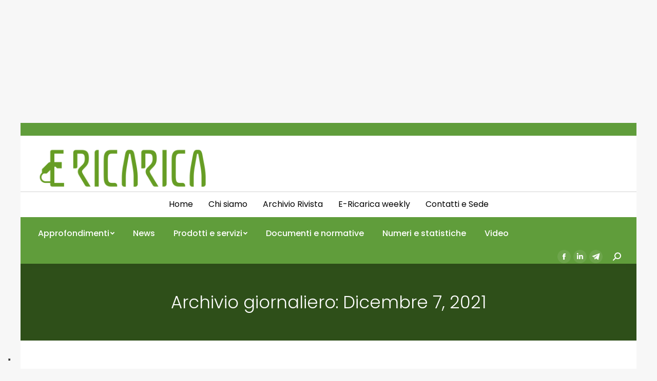

--- FILE ---
content_type: text/html; charset=UTF-8
request_url: https://e-ricarica.it/2021/12/07/
body_size: 18215
content:
<!DOCTYPE html>
<!--[if !(IE 6) | !(IE 7) | !(IE 8)  ]><!-->
<html lang="it-IT" class="no-js">
<!--<![endif]-->
<head>
	<meta charset="UTF-8" />
		<meta name="viewport" content="width=device-width, initial-scale=1, maximum-scale=1, user-scalable=0">
		<meta name="theme-color" content="#609d3b"/>	<link rel="profile" href="https://gmpg.org/xfn/11" />
	        <script type="text/javascript">
            if (/Android|webOS|iPhone|iPad|iPod|BlackBerry|IEMobile|Opera Mini/i.test(navigator.userAgent)) {
                var originalAddEventListener = EventTarget.prototype.addEventListener,
                    oldWidth = window.innerWidth;

                EventTarget.prototype.addEventListener = function (eventName, eventHandler, useCapture) {
                    if (eventName === "resize") {
                        originalAddEventListener.call(this, eventName, function (event) {
                            if (oldWidth === window.innerWidth) {
                                return;
                            }
                            else if (oldWidth !== window.innerWidth) {
                                oldWidth = window.innerWidth;
                            }
                            if (eventHandler.handleEvent) {
                                eventHandler.handleEvent.call(this, event);
                            }
                            else {
                                eventHandler.call(this, event);
                            };
                        }, useCapture);
                    }
                    else {
                        originalAddEventListener.call(this, eventName, eventHandler, useCapture);
                    };
                };
            };
        </script>
		<meta name='robots' content='noindex, follow' />

	<!-- This site is optimized with the Yoast SEO plugin v24.3 - https://yoast.com/wordpress/plugins/seo/ -->
	<title>Dicembre 7, 2021 - E-ricarica</title>
	<meta property="og:locale" content="it_IT" />
	<meta property="og:type" content="website" />
	<meta property="og:title" content="Dicembre 7, 2021 - E-ricarica" />
	<meta property="og:url" content="https://e-ricarica.it/2021/12/07/" />
	<meta property="og:site_name" content="E-ricarica" />
	<meta name="twitter:card" content="summary_large_image" />
	<script type="application/ld+json" class="yoast-schema-graph">{"@context":"https://schema.org","@graph":[{"@type":"CollectionPage","@id":"https://e-ricarica.it/2021/12/07/","url":"https://e-ricarica.it/2021/12/07/","name":"Dicembre 7, 2021 - E-ricarica","isPartOf":{"@id":"https://e-ricarica.it/#website"},"primaryImageOfPage":{"@id":"https://e-ricarica.it/2021/12/07/#primaryimage"},"image":{"@id":"https://e-ricarica.it/2021/12/07/#primaryimage"},"thumbnailUrl":"https://e-ricarica.it/wp-content/uploads/2021/12/ArenaDelFuturo2b.jpg","breadcrumb":{"@id":"https://e-ricarica.it/2021/12/07/#breadcrumb"},"inLanguage":"it-IT"},{"@type":"ImageObject","inLanguage":"it-IT","@id":"https://e-ricarica.it/2021/12/07/#primaryimage","url":"https://e-ricarica.it/wp-content/uploads/2021/12/ArenaDelFuturo2b.jpg","contentUrl":"https://e-ricarica.it/wp-content/uploads/2021/12/ArenaDelFuturo2b.jpg","width":1920,"height":884,"caption":"Arena del Futuro Stellantis"},{"@type":"BreadcrumbList","@id":"https://e-ricarica.it/2021/12/07/#breadcrumb","itemListElement":[{"@type":"ListItem","position":1,"name":"Home","item":"https://e-ricarica.it/"},{"@type":"ListItem","position":2,"name":"Archivi per Dicembre 7, 2021"}]},{"@type":"WebSite","@id":"https://e-ricarica.it/#website","url":"https://e-ricarica.it/","name":"E-ricarica","description":"Il mondo della mobilità elettrica","potentialAction":[{"@type":"SearchAction","target":{"@type":"EntryPoint","urlTemplate":"https://e-ricarica.it/?s={search_term_string}"},"query-input":{"@type":"PropertyValueSpecification","valueRequired":true,"valueName":"search_term_string"}}],"inLanguage":"it-IT"}]}</script>
	<!-- / Yoast SEO plugin. -->


<link rel='dns-prefetch' href='//static.addtoany.com' />
<link rel='dns-prefetch' href='//maps.googleapis.com' />
<link rel='dns-prefetch' href='//fonts.googleapis.com' />
<link rel="alternate" type="application/rss+xml" title="E-ricarica &raquo; Feed" href="https://e-ricarica.it/feed/" />
<link rel="alternate" type="application/rss+xml" title="E-ricarica &raquo; Feed dei commenti" href="https://e-ricarica.it/comments/feed/" />
<!-- e-ricarica.it is managing ads with Advanced Ads 1.56.1 – https://wpadvancedads.com/ --><script id="ericar-ready">
			window.advanced_ads_ready=function(e,a){a=a||"complete";var d=function(e){return"interactive"===a?"loading"!==e:"complete"===e};d(document.readyState)?e():document.addEventListener("readystatechange",(function(a){d(a.target.readyState)&&e()}),{once:"interactive"===a})},window.advanced_ads_ready_queue=window.advanced_ads_ready_queue||[];		</script>
		<style id='wp-img-auto-sizes-contain-inline-css' type='text/css'>
img:is([sizes=auto i],[sizes^="auto," i]){contain-intrinsic-size:3000px 1500px}
/*# sourceURL=wp-img-auto-sizes-contain-inline-css */
</style>
<style id='wp-emoji-styles-inline-css' type='text/css'>

	img.wp-smiley, img.emoji {
		display: inline !important;
		border: none !important;
		box-shadow: none !important;
		height: 1em !important;
		width: 1em !important;
		margin: 0 0.07em !important;
		vertical-align: -0.1em !important;
		background: none !important;
		padding: 0 !important;
	}
/*# sourceURL=wp-emoji-styles-inline-css */
</style>
<link rel='stylesheet' id='wp-block-library-css' href='https://e-ricarica.it/wp-includes/css/dist/block-library/style.min.css?ver=6.9' type='text/css' media='all' />
<link rel='stylesheet' id='wc-blocks-style-css' href='https://e-ricarica.it/wp-content/plugins/woocommerce/assets/client/blocks/wc-blocks.css?ver=wc-9.6.0' type='text/css' media='all' />
<style id='global-styles-inline-css' type='text/css'>
:root{--wp--preset--aspect-ratio--square: 1;--wp--preset--aspect-ratio--4-3: 4/3;--wp--preset--aspect-ratio--3-4: 3/4;--wp--preset--aspect-ratio--3-2: 3/2;--wp--preset--aspect-ratio--2-3: 2/3;--wp--preset--aspect-ratio--16-9: 16/9;--wp--preset--aspect-ratio--9-16: 9/16;--wp--preset--color--black: #000000;--wp--preset--color--cyan-bluish-gray: #abb8c3;--wp--preset--color--white: #FFF;--wp--preset--color--pale-pink: #f78da7;--wp--preset--color--vivid-red: #cf2e2e;--wp--preset--color--luminous-vivid-orange: #ff6900;--wp--preset--color--luminous-vivid-amber: #fcb900;--wp--preset--color--light-green-cyan: #7bdcb5;--wp--preset--color--vivid-green-cyan: #00d084;--wp--preset--color--pale-cyan-blue: #8ed1fc;--wp--preset--color--vivid-cyan-blue: #0693e3;--wp--preset--color--vivid-purple: #9b51e0;--wp--preset--color--accent: #609d3b;--wp--preset--color--dark-gray: #111;--wp--preset--color--light-gray: #767676;--wp--preset--gradient--vivid-cyan-blue-to-vivid-purple: linear-gradient(135deg,rgb(6,147,227) 0%,rgb(155,81,224) 100%);--wp--preset--gradient--light-green-cyan-to-vivid-green-cyan: linear-gradient(135deg,rgb(122,220,180) 0%,rgb(0,208,130) 100%);--wp--preset--gradient--luminous-vivid-amber-to-luminous-vivid-orange: linear-gradient(135deg,rgb(252,185,0) 0%,rgb(255,105,0) 100%);--wp--preset--gradient--luminous-vivid-orange-to-vivid-red: linear-gradient(135deg,rgb(255,105,0) 0%,rgb(207,46,46) 100%);--wp--preset--gradient--very-light-gray-to-cyan-bluish-gray: linear-gradient(135deg,rgb(238,238,238) 0%,rgb(169,184,195) 100%);--wp--preset--gradient--cool-to-warm-spectrum: linear-gradient(135deg,rgb(74,234,220) 0%,rgb(151,120,209) 20%,rgb(207,42,186) 40%,rgb(238,44,130) 60%,rgb(251,105,98) 80%,rgb(254,248,76) 100%);--wp--preset--gradient--blush-light-purple: linear-gradient(135deg,rgb(255,206,236) 0%,rgb(152,150,240) 100%);--wp--preset--gradient--blush-bordeaux: linear-gradient(135deg,rgb(254,205,165) 0%,rgb(254,45,45) 50%,rgb(107,0,62) 100%);--wp--preset--gradient--luminous-dusk: linear-gradient(135deg,rgb(255,203,112) 0%,rgb(199,81,192) 50%,rgb(65,88,208) 100%);--wp--preset--gradient--pale-ocean: linear-gradient(135deg,rgb(255,245,203) 0%,rgb(182,227,212) 50%,rgb(51,167,181) 100%);--wp--preset--gradient--electric-grass: linear-gradient(135deg,rgb(202,248,128) 0%,rgb(113,206,126) 100%);--wp--preset--gradient--midnight: linear-gradient(135deg,rgb(2,3,129) 0%,rgb(40,116,252) 100%);--wp--preset--font-size--small: 13px;--wp--preset--font-size--medium: 20px;--wp--preset--font-size--large: 36px;--wp--preset--font-size--x-large: 42px;--wp--preset--font-family--inter: "Inter", sans-serif;--wp--preset--font-family--cardo: Cardo;--wp--preset--spacing--20: 0.44rem;--wp--preset--spacing--30: 0.67rem;--wp--preset--spacing--40: 1rem;--wp--preset--spacing--50: 1.5rem;--wp--preset--spacing--60: 2.25rem;--wp--preset--spacing--70: 3.38rem;--wp--preset--spacing--80: 5.06rem;--wp--preset--shadow--natural: 6px 6px 9px rgba(0, 0, 0, 0.2);--wp--preset--shadow--deep: 12px 12px 50px rgba(0, 0, 0, 0.4);--wp--preset--shadow--sharp: 6px 6px 0px rgba(0, 0, 0, 0.2);--wp--preset--shadow--outlined: 6px 6px 0px -3px rgb(255, 255, 255), 6px 6px rgb(0, 0, 0);--wp--preset--shadow--crisp: 6px 6px 0px rgb(0, 0, 0);}:where(.is-layout-flex){gap: 0.5em;}:where(.is-layout-grid){gap: 0.5em;}body .is-layout-flex{display: flex;}.is-layout-flex{flex-wrap: wrap;align-items: center;}.is-layout-flex > :is(*, div){margin: 0;}body .is-layout-grid{display: grid;}.is-layout-grid > :is(*, div){margin: 0;}:where(.wp-block-columns.is-layout-flex){gap: 2em;}:where(.wp-block-columns.is-layout-grid){gap: 2em;}:where(.wp-block-post-template.is-layout-flex){gap: 1.25em;}:where(.wp-block-post-template.is-layout-grid){gap: 1.25em;}.has-black-color{color: var(--wp--preset--color--black) !important;}.has-cyan-bluish-gray-color{color: var(--wp--preset--color--cyan-bluish-gray) !important;}.has-white-color{color: var(--wp--preset--color--white) !important;}.has-pale-pink-color{color: var(--wp--preset--color--pale-pink) !important;}.has-vivid-red-color{color: var(--wp--preset--color--vivid-red) !important;}.has-luminous-vivid-orange-color{color: var(--wp--preset--color--luminous-vivid-orange) !important;}.has-luminous-vivid-amber-color{color: var(--wp--preset--color--luminous-vivid-amber) !important;}.has-light-green-cyan-color{color: var(--wp--preset--color--light-green-cyan) !important;}.has-vivid-green-cyan-color{color: var(--wp--preset--color--vivid-green-cyan) !important;}.has-pale-cyan-blue-color{color: var(--wp--preset--color--pale-cyan-blue) !important;}.has-vivid-cyan-blue-color{color: var(--wp--preset--color--vivid-cyan-blue) !important;}.has-vivid-purple-color{color: var(--wp--preset--color--vivid-purple) !important;}.has-black-background-color{background-color: var(--wp--preset--color--black) !important;}.has-cyan-bluish-gray-background-color{background-color: var(--wp--preset--color--cyan-bluish-gray) !important;}.has-white-background-color{background-color: var(--wp--preset--color--white) !important;}.has-pale-pink-background-color{background-color: var(--wp--preset--color--pale-pink) !important;}.has-vivid-red-background-color{background-color: var(--wp--preset--color--vivid-red) !important;}.has-luminous-vivid-orange-background-color{background-color: var(--wp--preset--color--luminous-vivid-orange) !important;}.has-luminous-vivid-amber-background-color{background-color: var(--wp--preset--color--luminous-vivid-amber) !important;}.has-light-green-cyan-background-color{background-color: var(--wp--preset--color--light-green-cyan) !important;}.has-vivid-green-cyan-background-color{background-color: var(--wp--preset--color--vivid-green-cyan) !important;}.has-pale-cyan-blue-background-color{background-color: var(--wp--preset--color--pale-cyan-blue) !important;}.has-vivid-cyan-blue-background-color{background-color: var(--wp--preset--color--vivid-cyan-blue) !important;}.has-vivid-purple-background-color{background-color: var(--wp--preset--color--vivid-purple) !important;}.has-black-border-color{border-color: var(--wp--preset--color--black) !important;}.has-cyan-bluish-gray-border-color{border-color: var(--wp--preset--color--cyan-bluish-gray) !important;}.has-white-border-color{border-color: var(--wp--preset--color--white) !important;}.has-pale-pink-border-color{border-color: var(--wp--preset--color--pale-pink) !important;}.has-vivid-red-border-color{border-color: var(--wp--preset--color--vivid-red) !important;}.has-luminous-vivid-orange-border-color{border-color: var(--wp--preset--color--luminous-vivid-orange) !important;}.has-luminous-vivid-amber-border-color{border-color: var(--wp--preset--color--luminous-vivid-amber) !important;}.has-light-green-cyan-border-color{border-color: var(--wp--preset--color--light-green-cyan) !important;}.has-vivid-green-cyan-border-color{border-color: var(--wp--preset--color--vivid-green-cyan) !important;}.has-pale-cyan-blue-border-color{border-color: var(--wp--preset--color--pale-cyan-blue) !important;}.has-vivid-cyan-blue-border-color{border-color: var(--wp--preset--color--vivid-cyan-blue) !important;}.has-vivid-purple-border-color{border-color: var(--wp--preset--color--vivid-purple) !important;}.has-vivid-cyan-blue-to-vivid-purple-gradient-background{background: var(--wp--preset--gradient--vivid-cyan-blue-to-vivid-purple) !important;}.has-light-green-cyan-to-vivid-green-cyan-gradient-background{background: var(--wp--preset--gradient--light-green-cyan-to-vivid-green-cyan) !important;}.has-luminous-vivid-amber-to-luminous-vivid-orange-gradient-background{background: var(--wp--preset--gradient--luminous-vivid-amber-to-luminous-vivid-orange) !important;}.has-luminous-vivid-orange-to-vivid-red-gradient-background{background: var(--wp--preset--gradient--luminous-vivid-orange-to-vivid-red) !important;}.has-very-light-gray-to-cyan-bluish-gray-gradient-background{background: var(--wp--preset--gradient--very-light-gray-to-cyan-bluish-gray) !important;}.has-cool-to-warm-spectrum-gradient-background{background: var(--wp--preset--gradient--cool-to-warm-spectrum) !important;}.has-blush-light-purple-gradient-background{background: var(--wp--preset--gradient--blush-light-purple) !important;}.has-blush-bordeaux-gradient-background{background: var(--wp--preset--gradient--blush-bordeaux) !important;}.has-luminous-dusk-gradient-background{background: var(--wp--preset--gradient--luminous-dusk) !important;}.has-pale-ocean-gradient-background{background: var(--wp--preset--gradient--pale-ocean) !important;}.has-electric-grass-gradient-background{background: var(--wp--preset--gradient--electric-grass) !important;}.has-midnight-gradient-background{background: var(--wp--preset--gradient--midnight) !important;}.has-small-font-size{font-size: var(--wp--preset--font-size--small) !important;}.has-medium-font-size{font-size: var(--wp--preset--font-size--medium) !important;}.has-large-font-size{font-size: var(--wp--preset--font-size--large) !important;}.has-x-large-font-size{font-size: var(--wp--preset--font-size--x-large) !important;}
/*# sourceURL=global-styles-inline-css */
</style>

<style id='classic-theme-styles-inline-css' type='text/css'>
/*! This file is auto-generated */
.wp-block-button__link{color:#fff;background-color:#32373c;border-radius:9999px;box-shadow:none;text-decoration:none;padding:calc(.667em + 2px) calc(1.333em + 2px);font-size:1.125em}.wp-block-file__button{background:#32373c;color:#fff;text-decoration:none}
/*# sourceURL=/wp-includes/css/classic-themes.min.css */
</style>
<link rel='stylesheet' id='unslider-css-css' href='https://e-ricarica.it/wp-content/plugins/advanced-ads-slider/public/assets/css/unslider.css?ver=1.4.10' type='text/css' media='all' />
<link rel='stylesheet' id='slider-css-css' href='https://e-ricarica.it/wp-content/plugins/advanced-ads-slider/public/assets/css/slider.css?ver=1.4.10' type='text/css' media='all' />
<style id='woocommerce-inline-inline-css' type='text/css'>
.woocommerce form .form-row .required { visibility: visible; }
/*# sourceURL=woocommerce-inline-inline-css */
</style>
<link rel='stylesheet' id='brands-styles-css' href='https://e-ricarica.it/wp-content/plugins/woocommerce/assets/css/brands.css?ver=9.6.0' type='text/css' media='all' />
<link rel='stylesheet' id='dflip-style-css' href='https://e-ricarica.it/wp-content/plugins/3d-flipbook-dflip-lite/assets/css/dflip.min.css?ver=2.3.57' type='text/css' media='all' />
<link rel='stylesheet' id='js_composer_front-css' href='//e-ricarica.it/wp-content/uploads/js_composer/js_composer_front_custom.css?ver=8.1' type='text/css' media='all' />
<link rel='stylesheet' id='dt-web-fonts-css' href='https://fonts.googleapis.com/css?family=Roboto:400,500,600,700%7COpen+Sans:400,600,700%7CPoppins:300,400,400italic,500,600,700' type='text/css' media='all' />
<link rel='stylesheet' id='dt-main-css' href='https://e-ricarica.it/wp-content/themes/dt-the7/css/main.min.css?ver=9.16.0' type='text/css' media='all' />
<link rel='stylesheet' id='the7-font-css' href='https://e-ricarica.it/wp-content/themes/dt-the7/fonts/icomoon-the7-font/icomoon-the7-font.min.css?ver=9.16.0' type='text/css' media='all' />
<link rel='stylesheet' id='the7-awesome-fonts-css' href='https://e-ricarica.it/wp-content/themes/dt-the7/fonts/FontAwesome/css/all.min.css?ver=9.16.0' type='text/css' media='all' />
<link rel='stylesheet' id='the7-awesome-fonts-back-css' href='https://e-ricarica.it/wp-content/themes/dt-the7/fonts/FontAwesome/back-compat.min.css?ver=9.16.0' type='text/css' media='all' />
<link rel='stylesheet' id='the7-custom-scrollbar-css' href='https://e-ricarica.it/wp-content/themes/dt-the7/lib/custom-scrollbar/custom-scrollbar.min.css?ver=9.16.0' type='text/css' media='all' />
<link rel='stylesheet' id='the7-wpbakery-css' href='https://e-ricarica.it/wp-content/themes/dt-the7/css/wpbakery.min.css?ver=9.16.0' type='text/css' media='all' />
<link rel='stylesheet' id='addtoany-css' href='https://e-ricarica.it/wp-content/plugins/add-to-any/addtoany.min.css?ver=1.16' type='text/css' media='all' />
<style id='addtoany-inline-css' type='text/css'>
@media screen and (min-width:981px){
.a2a_floating_style.a2a_default_style{display:none;}
}
/*# sourceURL=addtoany-inline-css */
</style>
<link rel='stylesheet' id='the7-css-vars-css' href='https://e-ricarica.it/wp-content/uploads/the7-css/css-vars.css?ver=fff7bd5bbd34' type='text/css' media='all' />
<link rel='stylesheet' id='dt-custom-css' href='https://e-ricarica.it/wp-content/uploads/the7-css/custom.css?ver=fff7bd5bbd34' type='text/css' media='all' />
<link rel='stylesheet' id='wc-dt-custom-css' href='https://e-ricarica.it/wp-content/uploads/the7-css/compatibility/wc-dt-custom.css?ver=fff7bd5bbd34' type='text/css' media='all' />
<link rel='stylesheet' id='dt-media-css' href='https://e-ricarica.it/wp-content/uploads/the7-css/media.css?ver=fff7bd5bbd34' type='text/css' media='all' />
<link rel='stylesheet' id='the7-mega-menu-css' href='https://e-ricarica.it/wp-content/uploads/the7-css/mega-menu.css?ver=fff7bd5bbd34' type='text/css' media='all' />
<link rel='stylesheet' id='the7-elements-css' href='https://e-ricarica.it/wp-content/uploads/the7-css/post-type-dynamic.css?ver=fff7bd5bbd34' type='text/css' media='all' />
<link rel='stylesheet' id='style-css' href='https://e-ricarica.it/wp-content/themes/dt-the7/style.css?ver=9.16.0' type='text/css' media='all' />
<link rel='stylesheet' id='the7-elementor-global-css' href='https://e-ricarica.it/wp-content/themes/dt-the7/css/compatibility/elementor/elementor-global.min.css?ver=9.16.0' type='text/css' media='all' />
<link rel='stylesheet' id='ultimate-vc-addons-style-min-css' href='https://e-ricarica.it/wp-content/plugins/Ultimate_VC_Addons/assets/min-css/ultimate.min.css?ver=3.19.26' type='text/css' media='all' />
<link rel='stylesheet' id='ultimate-vc-addons-icons-css' href='https://e-ricarica.it/wp-content/plugins/Ultimate_VC_Addons/assets/css/icons.css?ver=3.19.26' type='text/css' media='all' />
<link rel='stylesheet' id='ultimate-vc-addons-vidcons-css' href='https://e-ricarica.it/wp-content/plugins/Ultimate_VC_Addons/assets/fonts/vidcons.css?ver=3.19.26' type='text/css' media='all' />
<script type="text/javascript" src="https://e-ricarica.it/wp-includes/js/jquery/jquery.min.js?ver=3.7.1" id="jquery-core-js"></script>
<script type="text/javascript" src="https://e-ricarica.it/wp-includes/js/jquery/jquery-migrate.min.js?ver=3.4.1" id="jquery-migrate-js"></script>
<script type="text/javascript" id="addtoany-core-js-before">
/* <![CDATA[ */
window.a2a_config=window.a2a_config||{};a2a_config.callbacks=[];a2a_config.overlays=[];a2a_config.templates={};a2a_localize = {
	Share: "Condividi",
	Save: "Salva",
	Subscribe: "Abbonati",
	Email: "Email",
	Bookmark: "Segnalibro",
	ShowAll: "espandi",
	ShowLess: "comprimi",
	FindServices: "Trova servizi",
	FindAnyServiceToAddTo: "Trova subito un servizio da aggiungere",
	PoweredBy: "Powered by",
	ShareViaEmail: "Condividi via email",
	SubscribeViaEmail: "Iscriviti via email",
	BookmarkInYourBrowser: "Aggiungi ai segnalibri",
	BookmarkInstructions: "Premi Ctrl+D o \u2318+D per mettere questa pagina nei preferiti",
	AddToYourFavorites: "Aggiungi ai favoriti",
	SendFromWebOrProgram: "Invia da qualsiasi indirizzo email o programma di posta elettronica",
	EmailProgram: "Programma di posta elettronica",
	More: "Di più&#8230;",
	ThanksForSharing: "Grazie per la condivisione!",
	ThanksForFollowing: "Thanks for following!"
};


//# sourceURL=addtoany-core-js-before
/* ]]> */
</script>
<script type="text/javascript" defer src="https://static.addtoany.com/menu/page.js" id="addtoany-core-js"></script>
<script type="text/javascript" defer src="https://e-ricarica.it/wp-content/plugins/add-to-any/addtoany.min.js?ver=1.1" id="addtoany-jquery-js"></script>
<script type="text/javascript" src="https://e-ricarica.it/wp-content/plugins/advanced-ads-slider/public/assets/js/unslider.min.js?ver=1.4.10" id="unslider-js-js"></script>
<script type="text/javascript" src="https://e-ricarica.it/wp-content/plugins/advanced-ads-slider/public/assets/js/jquery.event.move.js?ver=1.4.10" id="unslider-move-js-js"></script>
<script type="text/javascript" src="https://e-ricarica.it/wp-content/plugins/advanced-ads-slider/public/assets/js/jquery.event.swipe.js?ver=1.4.10" id="unslider-swipe-js-js"></script>
<script type="text/javascript" src="https://e-ricarica.it/wp-content/plugins/woocommerce/assets/js/jquery-blockui/jquery.blockUI.min.js?ver=2.7.0-wc.9.6.0" id="jquery-blockui-js" data-wp-strategy="defer"></script>
<script type="text/javascript" id="wc-add-to-cart-js-extra">
/* <![CDATA[ */
var wc_add_to_cart_params = {"ajax_url":"/wp-admin/admin-ajax.php","wc_ajax_url":"/?wc-ajax=%%endpoint%%","i18n_view_cart":"Vedi carrello","cart_url":"https://e-ricarica.it","is_cart":"","cart_redirect_after_add":"no"};
//# sourceURL=wc-add-to-cart-js-extra
/* ]]> */
</script>
<script type="text/javascript" src="https://e-ricarica.it/wp-content/plugins/woocommerce/assets/js/frontend/add-to-cart.min.js?ver=9.6.0" id="wc-add-to-cart-js" data-wp-strategy="defer"></script>
<script type="text/javascript" src="https://e-ricarica.it/wp-content/plugins/woocommerce/assets/js/js-cookie/js.cookie.min.js?ver=2.1.4-wc.9.6.0" id="js-cookie-js" defer="defer" data-wp-strategy="defer"></script>
<script type="text/javascript" id="woocommerce-js-extra">
/* <![CDATA[ */
var woocommerce_params = {"ajax_url":"/wp-admin/admin-ajax.php","wc_ajax_url":"/?wc-ajax=%%endpoint%%"};
//# sourceURL=woocommerce-js-extra
/* ]]> */
</script>
<script type="text/javascript" src="https://e-ricarica.it/wp-content/plugins/woocommerce/assets/js/frontend/woocommerce.min.js?ver=9.6.0" id="woocommerce-js" defer="defer" data-wp-strategy="defer"></script>
<script type="text/javascript" src="https://e-ricarica.it/wp-content/plugins/js_composer/assets/js/vendors/woocommerce-add-to-cart.js?ver=8.1" id="vc_woocommerce-add-to-cart-js-js"></script>
<script type="text/javascript" id="advanced-ads-advanced-js-js-extra">
/* <![CDATA[ */
var advads_options = {"blog_id":"1","privacy":{"enabled":false,"state":"not_needed"}};
//# sourceURL=advanced-ads-advanced-js-js-extra
/* ]]> */
</script>
<script type="text/javascript" src="https://e-ricarica.it/wp-content/plugins/advanced-ads/public/assets/js/advanced.min.js?ver=1.56.1" id="advanced-ads-advanced-js-js"></script>
<script type="text/javascript" id="dt-above-fold-js-extra">
/* <![CDATA[ */
var dtLocal = {"themeUrl":"https://e-ricarica.it/wp-content/themes/dt-the7","passText":"Per visualizzare questo post protetto, inserisci la password qui sotto:","moreButtonText":{"loading":"Caricamento...","loadMore":"Carica ancora"},"postID":"16156","ajaxurl":"https://e-ricarica.it/wp-admin/admin-ajax.php","REST":{"baseUrl":"https://e-ricarica.it/wp-json/the7/v1","endpoints":{"sendMail":"/send-mail"}},"contactMessages":{"required":"One or more fields have an error. Please check and try again.","terms":"Accetta la privacy policy.","fillTheCaptchaError":"Riempi il captcha."},"captchaSiteKey":"","ajaxNonce":"4fab50d226","pageData":{"type":"archive","template":"archive","layout":"masonry"},"themeSettings":{"smoothScroll":"off","lazyLoading":false,"accentColor":{"mode":"solid","color":"#609d3b"},"desktopHeader":{"height":180},"ToggleCaptionEnabled":"disabled","ToggleCaption":"Navigazione","floatingHeader":{"showAfter":94,"showMenu":false,"height":60,"logo":{"showLogo":true,"html":"\u003Cimg class=\" preload-me\" src=\"https://e-ricarica.it/wp-content/uploads/2021/09/logo-e-ricarica.png\" srcset=\"https://e-ricarica.it/wp-content/uploads/2021/09/logo-e-ricarica.png 281w, https://e-ricarica.it/wp-content/uploads/2021/09/logo-e-ricarica.png 281w\" width=\"281\" height=\"85\"   sizes=\"281px\" alt=\"E-ricarica\" /\u003E","url":"https://e-ricarica.it/"}},"topLine":{"floatingTopLine":{"logo":{"showLogo":false,"html":""}}},"mobileHeader":{"firstSwitchPoint":992,"secondSwitchPoint":778,"firstSwitchPointHeight":60,"secondSwitchPointHeight":60,"mobileToggleCaptionEnabled":"disabled","mobileToggleCaption":"Menu"},"stickyMobileHeaderFirstSwitch":{"logo":{"html":"\u003Cimg class=\" preload-me\" src=\"https://e-ricarica.it/wp-content/uploads/2021/10/logo-new-e-ricarica.png\" srcset=\"https://e-ricarica.it/wp-content/uploads/2021/10/logo-new-e-ricarica.png 360w, https://e-ricarica.it/wp-content/uploads/2021/10/logo-new-e-ricarica.png 360w\" width=\"360\" height=\"94\"   sizes=\"360px\" alt=\"E-ricarica\" /\u003E"}},"stickyMobileHeaderSecondSwitch":{"logo":{"html":"\u003Cimg class=\" preload-me\" src=\"https://e-ricarica.it/wp-content/uploads/2021/10/logo-new-e-ricarica.png\" srcset=\"https://e-ricarica.it/wp-content/uploads/2021/10/logo-new-e-ricarica.png 360w, https://e-ricarica.it/wp-content/uploads/2021/10/logo-new-e-ricarica.png 360w\" width=\"360\" height=\"94\"   sizes=\"360px\" alt=\"E-ricarica\" /\u003E"}},"content":{"textColor":"#8b8d94","headerColor":"#333333"},"sidebar":{"switchPoint":992},"boxedWidth":"1280px","stripes":{"stripe1":{"textColor":"#787d85","headerColor":"#3b3f4a"},"stripe2":{"textColor":"#8b9199","headerColor":"#ffffff"},"stripe3":{"textColor":"#ffffff","headerColor":"#ffffff"}}},"VCMobileScreenWidth":"768","wcCartFragmentHash":"e6088a3333f6001ec046356400f6604b","elementor":{"settings":{"container_width":0}}};
var dtShare = {"shareButtonText":{"facebook":"Condividi su Facebook","twitter":"Tweet","pinterest":"Pin it","linkedin":"Condividi su Linkedin","whatsapp":"Condividi su Whatsapp"},"overlayOpacity":"85"};
//# sourceURL=dt-above-fold-js-extra
/* ]]> */
</script>
<script type="text/javascript" src="https://e-ricarica.it/wp-content/themes/dt-the7/js/above-the-fold.min.js?ver=9.16.0" id="dt-above-fold-js"></script>
<script type="text/javascript" src="https://e-ricarica.it/wp-content/themes/dt-the7/js/compatibility/woocommerce/woocommerce.min.js?ver=9.16.0" id="dt-woocommerce-js"></script>
<script type="text/javascript" src="https://e-ricarica.it/wp-content/plugins/Ultimate_VC_Addons/assets/min-js/modernizr-custom.min.js?ver=3.19.26" id="ultimate-vc-addons-modernizr-js"></script>
<script type="text/javascript" src="https://e-ricarica.it/wp-content/plugins/Ultimate_VC_Addons/assets/min-js/jquery-ui.min.js?ver=3.19.26" id="jquery_ui-js"></script>
<script type="text/javascript" src="https://maps.googleapis.com/maps/api/js" id="ultimate-vc-addons-googleapis-js"></script>
<script type="text/javascript" src="https://e-ricarica.it/wp-includes/js/jquery/ui/core.min.js?ver=1.13.3" id="jquery-ui-core-js"></script>
<script type="text/javascript" src="https://e-ricarica.it/wp-includes/js/jquery/ui/mouse.min.js?ver=1.13.3" id="jquery-ui-mouse-js"></script>
<script type="text/javascript" src="https://e-ricarica.it/wp-includes/js/jquery/ui/slider.min.js?ver=1.13.3" id="jquery-ui-slider-js"></script>
<script type="text/javascript" src="https://e-ricarica.it/wp-content/plugins/Ultimate_VC_Addons/assets/min-js/jquery-ui-labeledslider.min.js?ver=3.19.26" id="ultimate-vc-addons_range_tick-js"></script>
<script type="text/javascript" src="https://e-ricarica.it/wp-content/plugins/Ultimate_VC_Addons/assets/min-js/ultimate.min.js?ver=3.19.26" id="ultimate-vc-addons-script-js"></script>
<script type="text/javascript" src="https://e-ricarica.it/wp-content/plugins/Ultimate_VC_Addons/assets/min-js/modal-all.min.js?ver=3.19.26" id="ultimate-vc-addons-modal-all-js"></script>
<script type="text/javascript" src="https://e-ricarica.it/wp-content/plugins/Ultimate_VC_Addons/assets/min-js/jparallax.min.js?ver=3.19.26" id="ultimate-vc-addons-jquery.shake-js"></script>
<script type="text/javascript" src="https://e-ricarica.it/wp-content/plugins/Ultimate_VC_Addons/assets/min-js/vhparallax.min.js?ver=3.19.26" id="ultimate-vc-addons-jquery.vhparallax-js"></script>
<script type="text/javascript" src="https://e-ricarica.it/wp-content/plugins/Ultimate_VC_Addons/assets/min-js/ultimate_bg.min.js?ver=3.19.26" id="ultimate-vc-addons-row-bg-js"></script>
<script type="text/javascript" src="https://e-ricarica.it/wp-content/plugins/Ultimate_VC_Addons/assets/min-js/mb-YTPlayer.min.js?ver=3.19.26" id="ultimate-vc-addons-jquery.ytplayer-js"></script>
<script></script><link rel="https://api.w.org/" href="https://e-ricarica.it/wp-json/" /><link rel="EditURI" type="application/rsd+xml" title="RSD" href="https://e-ricarica.it/xmlrpc.php?rsd" />
<meta name="generator" content="WordPress 6.9" />
<meta name="generator" content="WooCommerce 9.6.0" />
<script type="text/javascript">
		var advadsCfpQueue = [];
		var advadsCfpAd = function( adID ){
			if ( 'undefined' == typeof advadsProCfp ) { advadsCfpQueue.push( adID ) } else { advadsProCfp.addElement( adID ) }
		};
		</script>
			<noscript><style>.woocommerce-product-gallery{ opacity: 1 !important; }</style></noscript>
	<meta name="generator" content="Elementor 3.27.2; features: additional_custom_breakpoints; settings: css_print_method-external, google_font-enabled, font_display-auto">
			<style>
				.e-con.e-parent:nth-of-type(n+4):not(.e-lazyloaded):not(.e-no-lazyload),
				.e-con.e-parent:nth-of-type(n+4):not(.e-lazyloaded):not(.e-no-lazyload) * {
					background-image: none !important;
				}
				@media screen and (max-height: 1024px) {
					.e-con.e-parent:nth-of-type(n+3):not(.e-lazyloaded):not(.e-no-lazyload),
					.e-con.e-parent:nth-of-type(n+3):not(.e-lazyloaded):not(.e-no-lazyload) * {
						background-image: none !important;
					}
				}
				@media screen and (max-height: 640px) {
					.e-con.e-parent:nth-of-type(n+2):not(.e-lazyloaded):not(.e-no-lazyload),
					.e-con.e-parent:nth-of-type(n+2):not(.e-lazyloaded):not(.e-no-lazyload) * {
						background-image: none !important;
					}
				}
			</style>
			<meta name="generator" content="Powered by WPBakery Page Builder - drag and drop page builder for WordPress."/>
<meta name="generator" content="Powered by Slider Revolution 6.7.27 - responsive, Mobile-Friendly Slider Plugin for WordPress with comfortable drag and drop interface." />
<style class='wp-fonts-local' type='text/css'>
@font-face{font-family:Inter;font-style:normal;font-weight:300 900;font-display:fallback;src:url('https://e-ricarica.it/wp-content/plugins/woocommerce/assets/fonts/Inter-VariableFont_slnt,wght.woff2') format('woff2');font-stretch:normal;}
@font-face{font-family:Cardo;font-style:normal;font-weight:400;font-display:fallback;src:url('https://e-ricarica.it/wp-content/plugins/woocommerce/assets/fonts/cardo_normal_400.woff2') format('woff2');}
</style>
<link rel="icon" href="https://e-ricarica.it/wp-content/uploads/2021/11/ER_Icona_01-scaled.jpg" type="image/jpeg" sizes="16x16"/><link rel="icon" href="https://e-ricarica.it/wp-content/uploads/2021/11/ER_Icona_01-scaled.jpg" type="image/jpeg" sizes="32x32"/><script>function setREVStartSize(e){
			//window.requestAnimationFrame(function() {
				window.RSIW = window.RSIW===undefined ? window.innerWidth : window.RSIW;
				window.RSIH = window.RSIH===undefined ? window.innerHeight : window.RSIH;
				try {
					var pw = document.getElementById(e.c).parentNode.offsetWidth,
						newh;
					pw = pw===0 || isNaN(pw) || (e.l=="fullwidth" || e.layout=="fullwidth") ? window.RSIW : pw;
					e.tabw = e.tabw===undefined ? 0 : parseInt(e.tabw);
					e.thumbw = e.thumbw===undefined ? 0 : parseInt(e.thumbw);
					e.tabh = e.tabh===undefined ? 0 : parseInt(e.tabh);
					e.thumbh = e.thumbh===undefined ? 0 : parseInt(e.thumbh);
					e.tabhide = e.tabhide===undefined ? 0 : parseInt(e.tabhide);
					e.thumbhide = e.thumbhide===undefined ? 0 : parseInt(e.thumbhide);
					e.mh = e.mh===undefined || e.mh=="" || e.mh==="auto" ? 0 : parseInt(e.mh,0);
					if(e.layout==="fullscreen" || e.l==="fullscreen")
						newh = Math.max(e.mh,window.RSIH);
					else{
						e.gw = Array.isArray(e.gw) ? e.gw : [e.gw];
						for (var i in e.rl) if (e.gw[i]===undefined || e.gw[i]===0) e.gw[i] = e.gw[i-1];
						e.gh = e.el===undefined || e.el==="" || (Array.isArray(e.el) && e.el.length==0)? e.gh : e.el;
						e.gh = Array.isArray(e.gh) ? e.gh : [e.gh];
						for (var i in e.rl) if (e.gh[i]===undefined || e.gh[i]===0) e.gh[i] = e.gh[i-1];
											
						var nl = new Array(e.rl.length),
							ix = 0,
							sl;
						e.tabw = e.tabhide>=pw ? 0 : e.tabw;
						e.thumbw = e.thumbhide>=pw ? 0 : e.thumbw;
						e.tabh = e.tabhide>=pw ? 0 : e.tabh;
						e.thumbh = e.thumbhide>=pw ? 0 : e.thumbh;
						for (var i in e.rl) nl[i] = e.rl[i]<window.RSIW ? 0 : e.rl[i];
						sl = nl[0];
						for (var i in nl) if (sl>nl[i] && nl[i]>0) { sl = nl[i]; ix=i;}
						var m = pw>(e.gw[ix]+e.tabw+e.thumbw) ? 1 : (pw-(e.tabw+e.thumbw)) / (e.gw[ix]);
						newh =  (e.gh[ix] * m) + (e.tabh + e.thumbh);
					}
					var el = document.getElementById(e.c);
					if (el!==null && el) el.style.height = newh+"px";
					el = document.getElementById(e.c+"_wrapper");
					if (el!==null && el) {
						el.style.height = newh+"px";
						el.style.display = "block";
					}
				} catch(e){
					console.log("Failure at Presize of Slider:" + e)
				}
			//});
		  };</script>
		<style type="text/css" id="wp-custom-css">
			.popup-search .submit i, .overlay-search .submit i {
    font-size: 16px;
    color: #fff;
}
/*** skin banner ***/
@media screen and (min-width: 993px) {
	body{
		padding-bottom:240px;
		margin-bottom:-500px;
	}
	#page {
    max-width: 1200px;
    margin: 0 auto 0 auto;
		transform:translatey(240px);
}
}
@media screen and (max-width: 992px) {
	#page {
    margin: 50px auto 0 auto;
}
}
/*** fine skin banner ***/
/*** per adv top ***/
.classic-header.logo-center .branding {
  justify-content: left;
}

@media screen and (min-width: 850px) {
.headerleft{
	float:left!important;
	width:30%!important;
}
.headerright{
	float:left!important;
	width:65%!important;
	margin-top:-20px;
	text-align:right;
}
}
@media screen and (max-width: 849px) {
.headerleft{
	width:100%;
}
.headerright{
	width:100%;
}
}
/*** per adv top ***/
.classic-header .branding, .classic-header .navigation {
    display: inline;
}
.headerright img{
	max-height:150px!important;
	width:auto!important;
}		</style>
		<noscript><style> .wpb_animate_when_almost_visible { opacity: 1; }</style></noscript><script>
jQuery(window).ready(function($) {
	
$(".sub-menu").hide();
    $("li.menu-item").hover(function () { // mouse enter
        $(this).find(".sub-menu").show(); // display child

    }, function () { // mouse leave
        
            $(this).find(".sub-menu").hide(); // hide if not current page
    });

$(".evidenza article").each(		function(index){
$(this).find(".addtoany_content").prependTo($(this));
	/*$(this).addClass("prova"+index)*/;
})
																 
})
	
</script>



<script type="text/javascript">
var _iub = _iub || [];
_iub.csConfiguration = {"consentOnContinuedBrowsing":false,"ccpaAcknowledgeOnDisplay":true,"whitelabel":false,"lang":"it","floatingPreferencesButtonDisplay":"bottom-left","siteId":2406468,"enableCcpa":true,"countryDetection":true,"perPurposeConsent":true,"enableTcf":true,"googleAdditionalConsentMode":true,"cookiePolicyId":51922574, "banner":{ "acceptButtonDisplay":true,"customizeButtonDisplay":true,"position":"float-top-center","rejectButtonDisplay":true,"listPurposes":true }};
</script>
<script type="text/javascript" src="//cdn.iubenda.com/cs/tcf/stub-v2.js"></script>
<script type="text/javascript" src="//cdn.iubenda.com/cs/ccpa/stub.js"></script>
<script type="text/javascript" src="//cdn.iubenda.com/cs/iubenda_cs.js" charset="UTF-8" async></script>


<!-- Global site tag (gtag.js) - Google Analytics -->
<script async src="https://www.googletagmanager.com/gtag/js?id=G-97ZWD02LLR"></script>
<script>
  window.dataLayer = window.dataLayer || [];
  function gtag(){dataLayer.push(arguments);}
  gtag('js', new Date());

  gtag('config', 'G-97ZWD02LLR');
</script><style id='the7-custom-inline-css' type='text/css'>
.sub-nav .menu-item i.fa,
.sub-nav .menu-item i.fas,
.sub-nav .menu-item i.far,
.sub-nav .menu-item i.fab {
	text-align: center;
	width: 1.25em;
}

.menu-menu-principale-container {
    width: 100%;
    text-align: center;
}

.menu-menu-principale-container:before {
		content: "";
		position: absolute;
    /*top: 0;*/
    left: 0;
    width: 100%;
    padding: 0 1000px;
    margin-left: -1000px;
		background-color: lightgrey;
    height: 1px;
}

#menu-menu-principale ul.sub-menu{ 
	display: none; 
	background-color: #ffffff;
  padding: 9px 10px 9px 10px;
	box-shadow: 0 0 4px rgb(0 0 0 / 20%);
  box-sizing: border-box;
	position: absolute;
	z-index: 200;
	top: 100%;
	left: 0;
	width: 240px;
	margin-left: 0;
}

#menu-menu-principale ul.menu li.menu-item-has-children:hover > ul.sub-menu{
    display: block;
}

#menu-menu-principale {
    display: flex;
    flex-direction: row;
    flex-wrap: nowrap;
    justify-content: center;
		min-height: 50px;
}
#menu-menu-principale li{
		position: relative;
    margin: 0;
    padding: 0;
		display: flex;
    flex-direction: row;
    align-content: center;
    flex-wrap: wrap;
    padding: 0 15px;
}

#menu-menu-principale >li:before {
	content: "";
      position: absolute;
			z-index: -1;
      display: block;
      bottom: 17px !important;
      left: 0 !important;
      height: 6px !important;
      width: 100% !important;
      background-color: #609d3b;
      opacity: 0;
}

#menu-menu-principale >li:hover:before {
      opacity: 1;
}

#menu-menu-principale li a{
	color: #000;
}

.home .addtoany_content{
	display: none;
}

.evidenza .addtoany_content{
	display: block;
}
.evidenza .entry-excerpt p{
	display: none;
}
.evidenza .addtoany_list {
    display: inline-flex;
    flex-direction: column;
		background-color: #ffffff;
	  padding-top: 5px;
    border-radius: 5px;
}
.evidenza .addtoany_content {
    position: absolute;
    z-index: 1000;
    right: 0;
    margin-right: 10px;
}

.ultime-news {
    border-right: 1px solid #609d3b;
}

@media screen and (max-width: 768px){
	.ultime-news {
		border-right: none;
	}
}
</style>
<link rel='stylesheet' id='rs-plugin-settings-css' href='//e-ricarica.it/wp-content/plugins/revslider/sr6/assets/css/rs6.css?ver=6.7.27' type='text/css' media='all' />
<style id='rs-plugin-settings-inline-css' type='text/css'>
#rs-demo-id {}
/*# sourceURL=rs-plugin-settings-inline-css */
</style>
</head>
<body id="the7-body" class="archive date wp-embed-responsive wp-theme-dt-the7 theme-dt-the7 the7-core-ver-2.7.10 woocommerce-no-js layout-masonry description-under-image dt-responsive-on right-mobile-menu-close-icon ouside-menu-close-icon mobile-hamburger-close-bg-enable mobile-hamburger-close-bg-hover-enable  fade-medium-mobile-menu-close-icon fade-medium-menu-close-icon srcset-enabled btn-flat custom-btn-color custom-btn-hover-color sticky-mobile-header top-header first-switch-logo-left first-switch-menu-right second-switch-logo-left second-switch-menu-right right-mobile-menu layzr-loading-on popup-message-style dt-fa-compatibility the7-ver-9.16.0 wpb-js-composer js-comp-ver-8.1 vc_responsive elementor-default elementor-kit-24 aa-prefix-ericar- aa-disabled-bots">
<!-- The7 9.16.0 -->

<div id="page" >
	<a class="skip-link screen-reader-text" href="#content">Vai ai contenuti</a>

<div class="masthead classic-header center bg-behind-menu logo-center widgets full-height shadow-decoration shadow-mobile-header-decoration small-mobile-menu-icon dt-parent-menu-clickable show-sub-menu-on-hover show-device-logo show-mobile-logo"  role="banner">

	<div class="top-bar full-width-line top-bar-line-hide">
	<div class="top-bar-bg" ></div>
	<div class="left-widgets mini-widgets"><div class="mini-login show-on-desktop hide-on-first-switch hide-on-second-switch"><a href="https://e-ricarica.it/wp-login.php" class="submit text-disable">&nbsp;</a></div></div><div class="mini-widgets right-widgets"></div></div>

	<header class="header-bar">

		<div class="branding">
	<div id="site-title" class="assistive-text">E-ricarica</div>
	<div id="site-description" class="assistive-text">Il mondo della mobilità elettrica</div>
			<div id="site-title" class="assistive-text">E-ricarica</div>
	<div id="site-description" class="assistive-text">Il mondo della mobilità elettrica</div>
	<a href="https://e-ricarica.it/">
		<div  class="headerleft">
		<img class=" preload-me" src="https://e-ricarica.it/wp-content/uploads/2021/10/logo-new-e-ricarica.png" srcset="https://e-ricarica.it/wp-content/uploads/2021/10/logo-new-e-ricarica.png 360w, https://e-ricarica.it/wp-content/uploads/2021/10/logo-new-e-ricarica.png 360w" width="360" height="94" sizes="360px" alt="E-ricarica"><img class="mobile-logo preload-me" src="https://e-ricarica.it/wp-content/uploads/2021/10/logo-new-e-ricarica.png" srcset="https://e-ricarica.it/wp-content/uploads/2021/10/logo-new-e-ricarica.png 360w, https://e-ricarica.it/wp-content/uploads/2021/10/logo-new-e-ricarica.png 360w" width="360" height="94" sizes="360px" alt="E-ricarica">
		</div>
	</a>
		<div class="headerright">
				</div>
		<!--<div class="mini-widgets"></div>
		<div class="mini-widgets"></div>-->
</div>
<!--
	<div class="mobile-branding-custom"><a class="sticky-mobile-logo-second-switch" href="https://e-ricarica.it/"><img class=" preload-me" src="https://e-ricarica.it/wp-content/uploads/2021/10/logo-new-e-ricarica.png" srcset="https://e-ricarica.it/wp-content/uploads/2021/10/logo-new-e-ricarica.png 360w, https://e-ricarica.it/wp-content/uploads/2021/10/logo-new-e-ricarica.png 360w" width="360" height="94" sizes="360px" alt="E-ricarica"> </a><a class="sticky-mobile-logo-first-switch" href="https://e-ricarica.it/"><img class=" preload-me" src="https://e-ricarica.it/wp-content/uploads/2021/10/logo-new-e-ricarica.png" srcset="https://e-ricarica.it/wp-content/uploads/2021/10/logo-new-e-ricarica.png 360w, https://e-ricarica.it/wp-content/uploads/2021/10/logo-new-e-ricarica.png 360w" width="360" height="94" sizes="360px" alt="E-ricarica"> </a><a class="" href="https://e-ricarica.it/">
		<img class=" preload-me" src="https://e-ricarica.it/wp-content/uploads/2021/10/logo-new-e-ricarica.png" srcset="https://e-ricarica.it/wp-content/uploads/2021/10/logo-new-e-ricarica.png 360w, https://e-ricarica.it/wp-content/uploads/2021/10/logo-new-e-ricarica.png 360w" width="360" height="94" sizes="360px" alt="E-ricarica"><img class="mobile-logo preload-me" src="https://e-ricarica.it/wp-content/uploads/2021/10/logo-new-e-ricarica.png" srcset="https://e-ricarica.it/wp-content/uploads/2021/10/logo-new-e-ricarica.png 360w, https://e-ricarica.it/wp-content/uploads/2021/10/logo-new-e-ricarica.png 360w" width="360" height="94" sizes="360px" alt="E-ricarica"></a></div>-->

		<div class="menu-menu-principale-container"><ul id="menu-menu-principale" class="menu"><li id="menu-item-15188" class="menu-item menu-item-type-post_type menu-item-object-page menu-item-home menu-item-15188"><a href="https://e-ricarica.it/">Home</a></li>
<li id="menu-item-15527" class="menu-item menu-item-type-post_type menu-item-object-page menu-item-15527"><a href="https://e-ricarica.it/chi-siamo/">Chi siamo</a></li>
<li id="menu-item-20140" class="menu-item menu-item-type-post_type menu-item-object-page menu-item-20140"><a href="https://e-ricarica.it/archivio-rivista/">Archivio Rivista</a></li>
<li id="menu-item-16034" class="menu-item menu-item-type-custom menu-item-object-custom menu-item-has-children menu-item-16034"><a href="#">E-Ricarica weekly</a>
<ul class="sub-menu">
	<li id="menu-item-15609" class="menu-item menu-item-type-post_type menu-item-object-page menu-item-15609"><a href="https://e-ricarica.it/iscriviti-alla-newsletter/">Iscriviti alla Newsletter</a></li>
	<li id="menu-item-16035" class="menu-item menu-item-type-post_type menu-item-object-page menu-item-16035"><a href="https://e-ricarica.it/archivio-weekly/">Archivio Weekly</a></li>
</ul>
</li>
<li id="menu-item-15596" class="menu-item menu-item-type-post_type menu-item-object-page menu-item-15596"><a href="https://e-ricarica.it/contatti-e-sede/">Contatti e Sede</a></li>
</ul></div>

		<nav class="navigation">

			<ul id="primary-menu" class="main-nav underline-decoration l-to-r-line level-arrows-on outside-item-remove-margin" role="menubar"><li class="menu-item menu-item-type-post_type menu-item-object-page menu-item-has-children menu-item-15869 first has-children" role="presentation"><a href='https://e-ricarica.it/approfondimenti/' data-level='1' role="menuitem"><span class="menu-item-text"><span class="menu-text">Approfondimenti</span></span></a><ul class="sub-nav hover-style-bg level-arrows-on" role="menubar"><li class="menu-item menu-item-type-custom menu-item-object-custom menu-item-15395 first" role="presentation"><a href='https://e-ricarica.it/approfondimenti/' data-level='2' role="menuitem"><span class="menu-item-text"><span class="menu-text">Articoli</span></span></a></li> <li class="menu-item menu-item-type-post_type menu-item-object-page menu-item-15752" role="presentation"><a href='https://e-ricarica.it/conoscere-il-mondo-della-ricarica/' data-level='2' role="menuitem"><span class="menu-item-text"><span class="menu-text">Conoscere il mondo della ricarica</span></span></a></li> <li class="menu-item menu-item-type-post_type menu-item-object-page menu-item-15397" role="presentation"><a href='https://e-ricarica.it/linstallazione-del-mese-approfondimenti/' data-level='2' role="menuitem"><span class="menu-item-text"><span class="menu-text">L’installazione del mese</span></span></a></li> </ul></li> <li class="menu-item menu-item-type-post_type menu-item-object-page menu-item-15327" role="presentation"><a href='https://e-ricarica.it/news/' data-level='1' role="menuitem"><span class="menu-item-text"><span class="menu-text">News</span></span></a></li> <li class="menu-item menu-item-type-custom menu-item-object-custom menu-item-has-children menu-item-15094 has-children" role="presentation"><a href='https://e-ricarica.it/prodotti-servizi-e-app-lofferta-del-mercato/' data-level='1' role="menuitem"><span class="menu-item-text"><span class="menu-text">Prodotti e servizi</span></span></a><ul class="sub-nav hover-style-bg level-arrows-on" role="menubar"><li class="menu-item menu-item-type-custom menu-item-object-custom menu-item-15473 first" role="presentation"><a href='https://e-ricarica.it/prodotti-servizi-e-app-lofferta-del-mercato/' data-level='2' role="menuitem"><span class="menu-item-text"><span class="menu-text">L&#8217;offerta sul mercato</span></span></a></li> <li class="menu-item menu-item-type-post_type menu-item-object-page menu-item-15358" role="presentation"><a href='https://e-ricarica.it/novita/' data-level='2' role="menuitem"><span class="menu-item-text"><span class="menu-text">Novità</span></span></a></li> </ul></li> <li class="menu-item menu-item-type-post_type menu-item-object-page menu-item-15382" role="presentation"><a href='https://e-ricarica.it/documenti-e-normative-approfondimenti/' data-level='1' role="menuitem"><span class="menu-item-text"><span class="menu-text">Documenti e normative</span></span></a></li> <li class="menu-item menu-item-type-post_type menu-item-object-page menu-item-15414" role="presentation"><a href='https://e-ricarica.it/numeri-e-statistiche-approfondimenti/' data-level='1' role="menuitem"><span class="menu-item-text"><span class="menu-text">Numeri e statistiche</span></span></a></li> <li class="menu-item menu-item-type-post_type menu-item-object-page menu-item-15616" role="presentation"><a href='https://e-ricarica.it/video/' data-level='1' role="menuitem"><span class="menu-item-text"><span class="menu-text">Video</span></span></a></li> </ul>
			<div class="mini-widgets"><div class="soc-ico show-on-desktop in-top-bar-right in-menu-second-switch custom-bg disabled-border border-off hover-accent-bg hover-disabled-border  hover-border-off"><a title="Facebook page opens in new window" href="https://www.facebook.com/E.ricarica.farlastrada" target="_blank" class="facebook"><span class="soc-font-icon"></span><span class="screen-reader-text">Facebook page opens in new window</span></a><a title="Linkedin page opens in new window" href="https://www.linkedin.com/company/e-ricarica" target="_blank" class="linkedin"><span class="soc-font-icon"></span><span class="screen-reader-text">Linkedin page opens in new window</span></a><a title="Telegram page opens in new window" href="https://t.me/ericaricafarlastrada" target="_blank" class="telegram"><span class="soc-font-icon"></span><span class="screen-reader-text">Telegram page opens in new window</span></a></div><div class="mini-search show-on-desktop near-logo-first-switch near-logo-second-switch popup-search custom-icon"><form class="searchform mini-widget-searchform" role="search" method="get" action="https://e-ricarica.it/">

	<div class="screen-reader-text">Cerca:</div>

	
		<a href="" class="submit text-disable"><i class=" mw-icon the7-mw-icon-search-bold"></i></a>
		<div class="popup-search-wrap">
			<input type="text" class="field searchform-s" name="s" value="" placeholder="Cerca nel sito..." title="Search form"/>
			<a href="" class="search-icon"><i class="the7-mw-icon-search-bold"></i></a>
		</div>

			<input type="submit" class="assistive-text searchsubmit" value="Vai!"/>
</form>
</div></div>
		</nav>

	</header>

</div>
<div class="dt-mobile-header mobile-menu-show-divider">
	<div class="dt-close-mobile-menu-icon"><div class="close-line-wrap"><span class="close-line"></span><span class="close-line"></span><span class="close-line"></span></div></div>	<ul id="mobile-menu" class="mobile-main-nav" role="menubar">
		<li class="menu-item menu-item-type-post_type menu-item-object-page menu-item-has-children menu-item-15869 first has-children" role="presentation"><a href='https://e-ricarica.it/approfondimenti/' data-level='1' role="menuitem"><span class="menu-item-text"><span class="menu-text">Approfondimenti</span></span></a><ul class="sub-nav hover-style-bg level-arrows-on" role="menubar"><li class="menu-item menu-item-type-custom menu-item-object-custom menu-item-15395 first" role="presentation"><a href='https://e-ricarica.it/approfondimenti/' data-level='2' role="menuitem"><span class="menu-item-text"><span class="menu-text">Articoli</span></span></a></li> <li class="menu-item menu-item-type-post_type menu-item-object-page menu-item-15752" role="presentation"><a href='https://e-ricarica.it/conoscere-il-mondo-della-ricarica/' data-level='2' role="menuitem"><span class="menu-item-text"><span class="menu-text">Conoscere il mondo della ricarica</span></span></a></li> <li class="menu-item menu-item-type-post_type menu-item-object-page menu-item-15397" role="presentation"><a href='https://e-ricarica.it/linstallazione-del-mese-approfondimenti/' data-level='2' role="menuitem"><span class="menu-item-text"><span class="menu-text">L’installazione del mese</span></span></a></li> </ul></li> <li class="menu-item menu-item-type-post_type menu-item-object-page menu-item-15327" role="presentation"><a href='https://e-ricarica.it/news/' data-level='1' role="menuitem"><span class="menu-item-text"><span class="menu-text">News</span></span></a></li> <li class="menu-item menu-item-type-custom menu-item-object-custom menu-item-has-children menu-item-15094 has-children" role="presentation"><a href='https://e-ricarica.it/prodotti-servizi-e-app-lofferta-del-mercato/' data-level='1' role="menuitem"><span class="menu-item-text"><span class="menu-text">Prodotti e servizi</span></span></a><ul class="sub-nav hover-style-bg level-arrows-on" role="menubar"><li class="menu-item menu-item-type-custom menu-item-object-custom menu-item-15473 first" role="presentation"><a href='https://e-ricarica.it/prodotti-servizi-e-app-lofferta-del-mercato/' data-level='2' role="menuitem"><span class="menu-item-text"><span class="menu-text">L&#8217;offerta sul mercato</span></span></a></li> <li class="menu-item menu-item-type-post_type menu-item-object-page menu-item-15358" role="presentation"><a href='https://e-ricarica.it/novita/' data-level='2' role="menuitem"><span class="menu-item-text"><span class="menu-text">Novità</span></span></a></li> </ul></li> <li class="menu-item menu-item-type-post_type menu-item-object-page menu-item-15382" role="presentation"><a href='https://e-ricarica.it/documenti-e-normative-approfondimenti/' data-level='1' role="menuitem"><span class="menu-item-text"><span class="menu-text">Documenti e normative</span></span></a></li> <li class="menu-item menu-item-type-post_type menu-item-object-page menu-item-15414" role="presentation"><a href='https://e-ricarica.it/numeri-e-statistiche-approfondimenti/' data-level='1' role="menuitem"><span class="menu-item-text"><span class="menu-text">Numeri e statistiche</span></span></a></li> <li class="menu-item menu-item-type-post_type menu-item-object-page menu-item-15616" role="presentation"><a href='https://e-ricarica.it/video/' data-level='1' role="menuitem"><span class="menu-item-text"><span class="menu-text">Video</span></span></a></li> 	</ul>
	<div class='mobile-mini-widgets-in-menu'></div>
</div>

		<div class="page-title title-center solid-bg breadcrumbs-off page-title-responsive-enabled">
			<div class="wf-wrap">

				<div class="page-title-head hgroup"><h1 >Archivio giornaliero: <span>Dicembre 7, 2021</span></h1></div>			</div>
		</div>

		

<div id="main" class="sidebar-none sidebar-divider-vertical">

	
	<div class="main-gradient"></div>
	<div class="wf-wrap">
	<div class="wf-container-main">

	

	<!-- Content -->
	<div id="content" class="content" role="main">

		<div class="wf-container loading-effect-fade-in iso-container bg-under-post description-under-image content-align-left" data-padding="10px" data-cur-page="1" data-width="320px" data-columns="3">
<div class="wf-cell iso-item" data-post-id="16156" data-date="2021-12-07T10:07:47+01:00" data-name="Stellantis: inaugurata &quot;Arena del futuro&quot;, il circuito a ricarica elettrica a induzione dinamica">
	<article class="post post-16156 type-post status-publish format-standard has-post-thumbnail hentry category-news category-54 bg-on fullwidth-img description-off">

		
			<div class="blog-media wf-td">

				<p><a href="https://e-ricarica.it/stellantis-arena-de-futuro/" class="alignnone rollover layzr-bg" ><img fetchpriority="high" class="preload-me iso-lazy-load" src="data:image/svg+xml,%3Csvg%20xmlns%3D&#39;http%3A%2F%2Fwww.w3.org%2F2000%2Fsvg&#39;%20viewBox%3D&#39;0%200%20650%20299&#39;%2F%3E" data-src="https://e-ricarica.it/wp-content/uploads/2021/12/ArenaDelFuturo2b-650x299.jpg" data-srcset="https://e-ricarica.it/wp-content/uploads/2021/12/ArenaDelFuturo2b-650x299.jpg 650w, https://e-ricarica.it/wp-content/uploads/2021/12/ArenaDelFuturo2b-1300x598.jpg 1300w" alt="Arena del Futuro Stellantis" title="ArenaDelFuturo2b" width="650" height="299"  /></a></p>
			</div>

		
		<div class="blog-content wf-td">
			<h3 class="entry-title"><a href="https://e-ricarica.it/stellantis-arena-de-futuro/" title="Stellantis: inaugurata &#8220;Arena del futuro&#8221;, il circuito a ricarica elettrica a induzione dinamica" rel="bookmark">Stellantis: inaugurata &#8220;Arena del futuro&#8221;, il circuito a ricarica elettrica a induzione dinamica</a></h3>

			<div class="entry-meta"><span class="category-link"><a href="https://e-ricarica.it/category/news/" >News</a></span><a class="author vcard" href="https://e-ricarica.it/author/e-ricarica/" title="Vedi tutti i post di e-ricarica" rel="author">Di <span class="fn">e-ricarica</span></a><a href="https://e-ricarica.it/2021/12/07/" title="10:07 am" class="data-link" rel="bookmark"><time class="entry-date updated" datetime="2021-12-07T10:07:47+01:00">Dicembre 7, 2021</time></a></div><p>È stata inaugurata l’Arena del futuro, un circuito di 1050 metri che sfrutta l’innovativa tecnologia della ricarica elettrica a induzione dinamica. </p>
<div class="addtoany_share_save_container addtoany_content addtoany_content_bottom"><div class="a2a_kit a2a_kit_size_32 addtoany_list" data-a2a-url="https://e-ricarica.it/stellantis-arena-de-futuro/" data-a2a-title="Stellantis: inaugurata “Arena del futuro”, il circuito a ricarica elettrica a induzione dinamica"><a class="a2a_button_facebook" href="https://www.addtoany.com/add_to/facebook?linkurl=https%3A%2F%2Fe-ricarica.it%2Fstellantis-arena-de-futuro%2F&amp;linkname=Stellantis%3A%20inaugurata%20%E2%80%9CArena%20del%20futuro%E2%80%9D%2C%20il%20circuito%20a%20ricarica%20elettrica%20a%20induzione%20dinamica" title="Facebook" rel="nofollow noopener" target="_blank"></a><a class="a2a_button_linkedin" href="https://www.addtoany.com/add_to/linkedin?linkurl=https%3A%2F%2Fe-ricarica.it%2Fstellantis-arena-de-futuro%2F&amp;linkname=Stellantis%3A%20inaugurata%20%E2%80%9CArena%20del%20futuro%E2%80%9D%2C%20il%20circuito%20a%20ricarica%20elettrica%20a%20induzione%20dinamica" title="LinkedIn" rel="nofollow noopener" target="_blank"></a><a class="a2a_button_telegram" href="https://www.addtoany.com/add_to/telegram?linkurl=https%3A%2F%2Fe-ricarica.it%2Fstellantis-arena-de-futuro%2F&amp;linkname=Stellantis%3A%20inaugurata%20%E2%80%9CArena%20del%20futuro%E2%80%9D%2C%20il%20circuito%20a%20ricarica%20elettrica%20a%20induzione%20dinamica" title="Telegram" rel="nofollow noopener" target="_blank"></a></div></div>
		</div>

	</article>

</div>
<div class="wf-cell iso-item" data-post-id="16148" data-date="2021-12-07T10:00:12+01:00" data-name="Nissan: partnership con Allego e E.ON per potenziare la propria rete europea di ricarica veloce">
	<article class="post post-16148 type-post status-publish format-standard has-post-thumbnail hentry category-news category-54 bg-on fullwidth-img description-off">

		
			<div class="blog-media wf-td">

				<p><a href="https://e-ricarica.it/nissan-partnership-allego-eon-stazioni-di-ricarica/" class="alignnone rollover layzr-bg" ><img loading="lazy" class="preload-me iso-lazy-load" src="data:image/svg+xml,%3Csvg%20xmlns%3D&#39;http%3A%2F%2Fwww.w3.org%2F2000%2Fsvg&#39;%20viewBox%3D&#39;0%200%20650%20434&#39;%2F%3E" data-src="https://e-ricarica.it/wp-content/uploads/2021/12/preview-928x522-1-650x434.jpg" data-srcset="https://e-ricarica.it/wp-content/uploads/2021/12/preview-928x522-1-650x434.jpg 650w, https://e-ricarica.it/wp-content/uploads/2021/12/preview-928x522-1.jpg 927w" alt="Nissan Allego E.On" title="preview-928&#215;522" width="650" height="434"  /></a></p>
			</div>

		
		<div class="blog-content wf-td">
			<h3 class="entry-title"><a href="https://e-ricarica.it/nissan-partnership-allego-eon-stazioni-di-ricarica/" title="Nissan: partnership con Allego e E.ON per potenziare la propria rete europea di ricarica veloce" rel="bookmark">Nissan: partnership con Allego e E.ON per potenziare la propria rete europea di ricarica veloce</a></h3>

			<div class="entry-meta"><span class="category-link"><a href="https://e-ricarica.it/category/news/" >News</a></span><a class="author vcard" href="https://e-ricarica.it/author/e-ricarica/" title="Vedi tutti i post di e-ricarica" rel="author">Di <span class="fn">e-ricarica</span></a><a href="https://e-ricarica.it/2021/12/07/" title="10:00 am" class="data-link" rel="bookmark"><time class="entry-date updated" datetime="2021-12-07T10:00:12+01:00">Dicembre 7, 2021</time></a></div><p>Nissan sigla una partnership con Allego e E.ON per migliorare ed espandere l’offerta di ricarica rapida presso la rete di concessionarie Nissan in Europa.</p>
<div class="addtoany_share_save_container addtoany_content addtoany_content_bottom"><div class="a2a_kit a2a_kit_size_32 addtoany_list" data-a2a-url="https://e-ricarica.it/nissan-partnership-allego-eon-stazioni-di-ricarica/" data-a2a-title="Nissan: partnership con Allego e E.ON per potenziare la propria rete europea di ricarica veloce"><a class="a2a_button_facebook" href="https://www.addtoany.com/add_to/facebook?linkurl=https%3A%2F%2Fe-ricarica.it%2Fnissan-partnership-allego-eon-stazioni-di-ricarica%2F&amp;linkname=Nissan%3A%20partnership%20con%20Allego%20e%20E.ON%20per%20potenziare%20la%20propria%20rete%20europea%20di%20ricarica%20veloce" title="Facebook" rel="nofollow noopener" target="_blank"></a><a class="a2a_button_linkedin" href="https://www.addtoany.com/add_to/linkedin?linkurl=https%3A%2F%2Fe-ricarica.it%2Fnissan-partnership-allego-eon-stazioni-di-ricarica%2F&amp;linkname=Nissan%3A%20partnership%20con%20Allego%20e%20E.ON%20per%20potenziare%20la%20propria%20rete%20europea%20di%20ricarica%20veloce" title="LinkedIn" rel="nofollow noopener" target="_blank"></a><a class="a2a_button_telegram" href="https://www.addtoany.com/add_to/telegram?linkurl=https%3A%2F%2Fe-ricarica.it%2Fnissan-partnership-allego-eon-stazioni-di-ricarica%2F&amp;linkname=Nissan%3A%20partnership%20con%20Allego%20e%20E.ON%20per%20potenziare%20la%20propria%20rete%20europea%20di%20ricarica%20veloce" title="Telegram" rel="nofollow noopener" target="_blank"></a></div></div>
		</div>

	</article>

</div>
<div class="wf-cell iso-item" data-post-id="16152" data-date="2021-12-07T09:27:19+01:00" data-name="Francia: 500 milioni per la realizzazione di una rete di punti di ricarica veloci">
	<article class="post post-16152 type-post status-publish format-standard has-post-thumbnail hentry category-news category-54 bg-on fullwidth-img description-off">

		
			<div class="blog-media wf-td">

				<p><a href="https://e-ricarica.it/francia-500-milioni-punti-di-ricarica/" class="alignnone rollover layzr-bg" ><img loading="lazy" class="preload-me iso-lazy-load" src="data:image/svg+xml,%3Csvg%20xmlns%3D&#39;http%3A%2F%2Fwww.w3.org%2F2000%2Fsvg&#39;%20viewBox%3D&#39;0%200%20650%20433&#39;%2F%3E" data-src="https://e-ricarica.it/wp-content/uploads/2021/12/electric-mobility-g36bca0be8_1280-650x433.jpg" data-srcset="https://e-ricarica.it/wp-content/uploads/2021/12/electric-mobility-g36bca0be8_1280-650x433.jpg 650w, https://e-ricarica.it/wp-content/uploads/2021/12/electric-mobility-g36bca0be8_1280.jpg 1280w" alt="Francia 500 milioni" title="electric-mobility-g36bca0be8_1280" width="650" height="433"  /></a></p>
			</div>

		
		<div class="blog-content wf-td">
			<h3 class="entry-title"><a href="https://e-ricarica.it/francia-500-milioni-punti-di-ricarica/" title="Francia: 500 milioni per la realizzazione di una rete di punti di ricarica veloci" rel="bookmark">Francia: 500 milioni per la realizzazione di una rete di punti di ricarica veloci</a></h3>

			<div class="entry-meta"><span class="category-link"><a href="https://e-ricarica.it/category/news/" >News</a></span><a class="author vcard" href="https://e-ricarica.it/author/e-ricarica/" title="Vedi tutti i post di e-ricarica" rel="author">Di <span class="fn">e-ricarica</span></a><a href="https://e-ricarica.it/2021/12/07/" title="9:27 am" class="data-link" rel="bookmark"><time class="entry-date updated" datetime="2021-12-07T09:27:19+01:00">Dicembre 7, 2021</time></a></div><p>500 milioni di Euro: è quanto il governo francese ha destinato alla realizzazione di punti di ricarica veloci entro il 2030. </p>
<div class="addtoany_share_save_container addtoany_content addtoany_content_bottom"><div class="a2a_kit a2a_kit_size_32 addtoany_list" data-a2a-url="https://e-ricarica.it/francia-500-milioni-punti-di-ricarica/" data-a2a-title="Francia: 500 milioni per la realizzazione di una rete di punti di ricarica veloci"><a class="a2a_button_facebook" href="https://www.addtoany.com/add_to/facebook?linkurl=https%3A%2F%2Fe-ricarica.it%2Ffrancia-500-milioni-punti-di-ricarica%2F&amp;linkname=Francia%3A%20500%20milioni%20per%20la%20realizzazione%20di%20una%20rete%20di%20punti%20di%20ricarica%20veloci" title="Facebook" rel="nofollow noopener" target="_blank"></a><a class="a2a_button_linkedin" href="https://www.addtoany.com/add_to/linkedin?linkurl=https%3A%2F%2Fe-ricarica.it%2Ffrancia-500-milioni-punti-di-ricarica%2F&amp;linkname=Francia%3A%20500%20milioni%20per%20la%20realizzazione%20di%20una%20rete%20di%20punti%20di%20ricarica%20veloci" title="LinkedIn" rel="nofollow noopener" target="_blank"></a><a class="a2a_button_telegram" href="https://www.addtoany.com/add_to/telegram?linkurl=https%3A%2F%2Fe-ricarica.it%2Ffrancia-500-milioni-punti-di-ricarica%2F&amp;linkname=Francia%3A%20500%20milioni%20per%20la%20realizzazione%20di%20una%20rete%20di%20punti%20di%20ricarica%20veloci" title="Telegram" rel="nofollow noopener" target="_blank"></a></div></div>
		</div>

	</article>

</div>
<div class="wf-cell iso-item" data-post-id="16145" data-date="2021-12-07T08:45:44+01:00" data-name="Il Camion Coca-Cola per la prima volta al 100% elettrico grazie ad ABB e Volvo Truck">
	<article class="post post-16145 type-post status-publish format-standard has-post-thumbnail hentry category-news category-54 bg-on fullwidth-img description-off">

		
			<div class="blog-media wf-td">

				<p><a href="https://e-ricarica.it/camion-coca-cola-elettrico-abb-volvo-trucks-abb/" class="alignnone rollover layzr-bg" ><img loading="lazy" class="preload-me iso-lazy-load" src="data:image/svg+xml,%3Csvg%20xmlns%3D&#39;http%3A%2F%2Fwww.w3.org%2F2000%2Fsvg&#39;%20viewBox%3D&#39;0%200%20650%20366&#39;%2F%3E" data-src="https://e-ricarica.it/wp-content/uploads/2021/12/Coca-Cola-650x366.jpg" data-srcset="https://e-ricarica.it/wp-content/uploads/2021/12/Coca-Cola-650x366.jpg 650w, https://e-ricarica.it/wp-content/uploads/2021/12/Coca-Cola.jpg 868w" alt="Coca Cola Abb" title="Coca-Cola" width="650" height="366"  /></a></p>
			</div>

		
		<div class="blog-content wf-td">
			<h3 class="entry-title"><a href="https://e-ricarica.it/camion-coca-cola-elettrico-abb-volvo-trucks-abb/" title="Il Camion Coca-Cola per la prima volta al 100% elettrico grazie ad ABB e Volvo Truck" rel="bookmark">Il Camion Coca-Cola per la prima volta al 100% elettrico grazie ad ABB e Volvo Truck</a></h3>

			<div class="entry-meta"><span class="category-link"><a href="https://e-ricarica.it/category/news/" >News</a></span><a class="author vcard" href="https://e-ricarica.it/author/e-ricarica/" title="Vedi tutti i post di e-ricarica" rel="author">Di <span class="fn">e-ricarica</span></a><a href="https://e-ricarica.it/2021/12/07/" title="8:45 am" class="data-link" rel="bookmark"><time class="entry-date updated" datetime="2021-12-07T08:45:44+01:00">Dicembre 7, 2021</time></a></div><p>Novità per il camion Coca-Cola, che per la sua quinta edizione diventa totalmente elettrico. L’iconico truck rosso, la cui iniziativa serve a promuovere l’attività del Banco Alimentare</p>
<div class="addtoany_share_save_container addtoany_content addtoany_content_bottom"><div class="a2a_kit a2a_kit_size_32 addtoany_list" data-a2a-url="https://e-ricarica.it/camion-coca-cola-elettrico-abb-volvo-trucks-abb/" data-a2a-title="Il Camion Coca-Cola per la prima volta al 100% elettrico grazie ad ABB e Volvo Truck"><a class="a2a_button_facebook" href="https://www.addtoany.com/add_to/facebook?linkurl=https%3A%2F%2Fe-ricarica.it%2Fcamion-coca-cola-elettrico-abb-volvo-trucks-abb%2F&amp;linkname=Il%20Camion%20Coca-Cola%20per%20la%20prima%20volta%20al%20100%25%20elettrico%20grazie%20ad%20ABB%20e%20Volvo%20Truck" title="Facebook" rel="nofollow noopener" target="_blank"></a><a class="a2a_button_linkedin" href="https://www.addtoany.com/add_to/linkedin?linkurl=https%3A%2F%2Fe-ricarica.it%2Fcamion-coca-cola-elettrico-abb-volvo-trucks-abb%2F&amp;linkname=Il%20Camion%20Coca-Cola%20per%20la%20prima%20volta%20al%20100%25%20elettrico%20grazie%20ad%20ABB%20e%20Volvo%20Truck" title="LinkedIn" rel="nofollow noopener" target="_blank"></a><a class="a2a_button_telegram" href="https://www.addtoany.com/add_to/telegram?linkurl=https%3A%2F%2Fe-ricarica.it%2Fcamion-coca-cola-elettrico-abb-volvo-trucks-abb%2F&amp;linkname=Il%20Camion%20Coca-Cola%20per%20la%20prima%20volta%20al%20100%25%20elettrico%20grazie%20ad%20ABB%20e%20Volvo%20Truck" title="Telegram" rel="nofollow noopener" target="_blank"></a></div></div>
		</div>

	</article>

</div></div>
	</div><!-- #content -->

	

			</div><!-- .wf-container -->
		</div><!-- .wf-wrap -->

	
	</div><!-- #main -->

	

	
	<!-- !Footer -->
	<footer id="footer" class="footer solid-bg">

		
<!-- !Bottom-bar -->
<div id="bottom-bar" class="solid-bg logo-center" role="contentinfo">
    <div class="wf-wrap">
        <div class="wf-container-bottom">

			
            <div class="wf-float-right">

				
            </div>

        </div><!-- .wf-container-bottom -->
    </div><!-- .wf-wrap -->
</div><!-- #bottom-bar -->
	</footer><!-- #footer -->


	<a href="#" class="scroll-top"><span class="screen-reader-text">Torna su</span></a>

</div><!-- #page -->


		<script>
			window.RS_MODULES = window.RS_MODULES || {};
			window.RS_MODULES.modules = window.RS_MODULES.modules || {};
			window.RS_MODULES.waiting = window.RS_MODULES.waiting || [];
			window.RS_MODULES.defered = true;
			window.RS_MODULES.moduleWaiting = window.RS_MODULES.moduleWaiting || {};
			window.RS_MODULES.type = 'compiled';
		</script>
		<script type="speculationrules">
{"prefetch":[{"source":"document","where":{"and":[{"href_matches":"/*"},{"not":{"href_matches":["/wp-*.php","/wp-admin/*","/wp-content/uploads/*","/wp-content/*","/wp-content/plugins/*","/wp-content/themes/dt-the7/*","/*\\?(.+)"]}},{"not":{"selector_matches":"a[rel~=\"nofollow\"]"}},{"not":{"selector_matches":".no-prefetch, .no-prefetch a"}}]},"eagerness":"conservative"}]}
</script>
<div class="a2a_kit a2a_kit_size_32 a2a_floating_style a2a_default_style" style="bottom:0px;right:0px;background-color:transparent"><a class="a2a_button_facebook" href="https://www.addtoany.com/add_to/facebook?linkurl=https%3A%2F%2Fe-ricarica.it%2F2021%2F12%2F07%2F&amp;linkname=Dicembre%207%2C%202021%20-%20E-ricarica" title="Facebook" rel="nofollow noopener" target="_blank"></a><a class="a2a_button_linkedin" href="https://www.addtoany.com/add_to/linkedin?linkurl=https%3A%2F%2Fe-ricarica.it%2F2021%2F12%2F07%2F&amp;linkname=Dicembre%207%2C%202021%20-%20E-ricarica" title="LinkedIn" rel="nofollow noopener" target="_blank"></a><a class="a2a_button_telegram" href="https://www.addtoany.com/add_to/telegram?linkurl=https%3A%2F%2Fe-ricarica.it%2F2021%2F12%2F07%2F&amp;linkname=Dicembre%207%2C%202021%20-%20E-ricarica" title="Telegram" rel="nofollow noopener" target="_blank"></a></div>			<script>
				const lazyloadRunObserver = () => {
					const lazyloadBackgrounds = document.querySelectorAll( `.e-con.e-parent:not(.e-lazyloaded)` );
					const lazyloadBackgroundObserver = new IntersectionObserver( ( entries ) => {
						entries.forEach( ( entry ) => {
							if ( entry.isIntersecting ) {
								let lazyloadBackground = entry.target;
								if( lazyloadBackground ) {
									lazyloadBackground.classList.add( 'e-lazyloaded' );
								}
								lazyloadBackgroundObserver.unobserve( entry.target );
							}
						});
					}, { rootMargin: '200px 0px 200px 0px' } );
					lazyloadBackgrounds.forEach( ( lazyloadBackground ) => {
						lazyloadBackgroundObserver.observe( lazyloadBackground );
					} );
				};
				const events = [
					'DOMContentLoaded',
					'elementor/lazyload/observe',
				];
				events.forEach( ( event ) => {
					document.addEventListener( event, lazyloadRunObserver );
				} );
			</script>
				<script type='text/javascript'>
		(function () {
			var c = document.body.className;
			c = c.replace(/woocommerce-no-js/, 'woocommerce-js');
			document.body.className = c;
		})();
	</script>
	<script data-cfasync="false"> var dFlipLocation = "https://e-ricarica.it/wp-content/plugins/3d-flipbook-dflip-lite/assets/"; var dFlipWPGlobal = {"text":{"toggleSound":"Turn on\/off Sound","toggleThumbnails":"Toggle Thumbnails","toggleOutline":"Toggle Outline\/Bookmark","previousPage":"Previous Page","nextPage":"Next Page","toggleFullscreen":"Toggle Fullscreen","zoomIn":"Zoom In","zoomOut":"Zoom Out","toggleHelp":"Toggle Help","singlePageMode":"Single Page Mode","doublePageMode":"Double Page Mode","downloadPDFFile":"Download PDF File","gotoFirstPage":"Goto First Page","gotoLastPage":"Goto Last Page","share":"Share","mailSubject":"I wanted you to see this FlipBook","mailBody":"Check out this site {{url}}","loading":"DearFlip: Loading "},"viewerType":"flipbook","moreControls":"download,pageMode,startPage,endPage,sound","hideControls":"","scrollWheel":"false","backgroundColor":"#777","backgroundImage":"","height":"auto","paddingLeft":"20","paddingRight":"20","controlsPosition":"bottom","duration":800,"soundEnable":"true","enableDownload":"true","showSearchControl":"false","showPrintControl":"false","enableAnnotation":false,"enableAnalytics":"false","webgl":"true","hard":"none","maxTextureSize":"1600","rangeChunkSize":"524288","zoomRatio":1.5,"stiffness":3,"pageMode":"0","singlePageMode":"0","pageSize":"0","autoPlay":"false","autoPlayDuration":5000,"autoPlayStart":"false","linkTarget":"2","sharePrefix":"flipbook-"};</script><script type="text/javascript" src="https://e-ricarica.it/wp-content/themes/dt-the7/js/main.min.js?ver=9.16.0" id="dt-main-js"></script>
<script type="text/javascript" src="//e-ricarica.it/wp-content/plugins/revslider/sr6/assets/js/rbtools.min.js?ver=6.7.27" defer async id="tp-tools-js"></script>
<script type="text/javascript" src="//e-ricarica.it/wp-content/plugins/revslider/sr6/assets/js/rs6.min.js?ver=6.7.27" defer async id="revmin-js"></script>
<script type="text/javascript" id="advanced-ads-pro/front-js-extra">
/* <![CDATA[ */
var advanced_ads_cookies = {"cookie_path":"/","cookie_domain":""};
var advadsCfpInfo = {"cfpExpHours":"3","cfpClickLimit":"3","cfpBan":"7","cfpPath":"","cfpDomain":""};
//# sourceURL=advanced-ads-pro%2Ffront-js-extra
/* ]]> */
</script>
<script type="text/javascript" src="https://e-ricarica.it/wp-content/plugins/advanced-ads-pro/assets/js/advanced-ads-pro.min.js?ver=2.28.2" id="advanced-ads-pro/front-js"></script>
<script type="text/javascript" src="https://e-ricarica.it/wp-content/plugins/3d-flipbook-dflip-lite/assets/js/dflip.min.js?ver=2.3.57" id="dflip-script-js"></script>
<script type="text/javascript" src="https://e-ricarica.it/wp-content/plugins/woocommerce/assets/js/sourcebuster/sourcebuster.min.js?ver=9.6.0" id="sourcebuster-js-js"></script>
<script type="text/javascript" id="wc-order-attribution-js-extra">
/* <![CDATA[ */
var wc_order_attribution = {"params":{"lifetime":1.0e-5,"session":30,"base64":false,"ajaxurl":"https://e-ricarica.it/wp-admin/admin-ajax.php","prefix":"wc_order_attribution_","allowTracking":true},"fields":{"source_type":"current.typ","referrer":"current_add.rf","utm_campaign":"current.cmp","utm_source":"current.src","utm_medium":"current.mdm","utm_content":"current.cnt","utm_id":"current.id","utm_term":"current.trm","utm_source_platform":"current.plt","utm_creative_format":"current.fmt","utm_marketing_tactic":"current.tct","session_entry":"current_add.ep","session_start_time":"current_add.fd","session_pages":"session.pgs","session_count":"udata.vst","user_agent":"udata.uag"}};
//# sourceURL=wc-order-attribution-js-extra
/* ]]> */
</script>
<script type="text/javascript" src="https://e-ricarica.it/wp-content/plugins/woocommerce/assets/js/frontend/order-attribution.min.js?ver=9.6.0" id="wc-order-attribution-js"></script>
<script type="text/javascript" id="advadsTrackingScript-js-extra">
/* <![CDATA[ */
var advadsTracking = {"impressionActionName":"aatrack-records","clickActionName":"aatrack-click","targetClass":"ericar-target","blogId":"1","frontendPrefix":"ericar-"};
//# sourceURL=advadsTrackingScript-js-extra
/* ]]> */
</script>
<script type="text/javascript" src="https://e-ricarica.it/wp-content/plugins/advanced-ads-tracking/public/assets/js/dist/tracking.min.js?ver=2.8.4" id="advadsTrackingScript-js"></script>
<script type="text/javascript" src="https://e-ricarica.it/wp-content/themes/dt-the7/lib/jquery-mousewheel/jquery-mousewheel.min.js?ver=9.16.0" id="jquery-mousewheel-js"></script>
<script type="text/javascript" src="https://e-ricarica.it/wp-content/themes/dt-the7/lib/custom-scrollbar/custom-scrollbar.min.js?ver=9.16.0" id="the7-custom-scrollbar-js"></script>
<script type="text/javascript" src="https://e-ricarica.it/wp-includes/js/imagesloaded.min.js?ver=5.0.0" id="imagesloaded-js"></script>
<script type="text/javascript" src="https://e-ricarica.it/wp-includes/js/masonry.min.js?ver=4.2.2" id="masonry-js"></script>
<script type="text/javascript" id="advanced-ads-pro/background-ads-js-after">
/* <![CDATA[ */
let abort_controller = new AbortController();
//# sourceURL=advanced-ads-pro%2Fbackground-ads-js-after
/* ]]> */
</script>
<script id="wp-emoji-settings" type="application/json">
{"baseUrl":"https://s.w.org/images/core/emoji/17.0.2/72x72/","ext":".png","svgUrl":"https://s.w.org/images/core/emoji/17.0.2/svg/","svgExt":".svg","source":{"concatemoji":"https://e-ricarica.it/wp-includes/js/wp-emoji-release.min.js?ver=6.9"}}
</script>
<script type="module">
/* <![CDATA[ */
/*! This file is auto-generated */
const a=JSON.parse(document.getElementById("wp-emoji-settings").textContent),o=(window._wpemojiSettings=a,"wpEmojiSettingsSupports"),s=["flag","emoji"];function i(e){try{var t={supportTests:e,timestamp:(new Date).valueOf()};sessionStorage.setItem(o,JSON.stringify(t))}catch(e){}}function c(e,t,n){e.clearRect(0,0,e.canvas.width,e.canvas.height),e.fillText(t,0,0);t=new Uint32Array(e.getImageData(0,0,e.canvas.width,e.canvas.height).data);e.clearRect(0,0,e.canvas.width,e.canvas.height),e.fillText(n,0,0);const a=new Uint32Array(e.getImageData(0,0,e.canvas.width,e.canvas.height).data);return t.every((e,t)=>e===a[t])}function p(e,t){e.clearRect(0,0,e.canvas.width,e.canvas.height),e.fillText(t,0,0);var n=e.getImageData(16,16,1,1);for(let e=0;e<n.data.length;e++)if(0!==n.data[e])return!1;return!0}function u(e,t,n,a){switch(t){case"flag":return n(e,"\ud83c\udff3\ufe0f\u200d\u26a7\ufe0f","\ud83c\udff3\ufe0f\u200b\u26a7\ufe0f")?!1:!n(e,"\ud83c\udde8\ud83c\uddf6","\ud83c\udde8\u200b\ud83c\uddf6")&&!n(e,"\ud83c\udff4\udb40\udc67\udb40\udc62\udb40\udc65\udb40\udc6e\udb40\udc67\udb40\udc7f","\ud83c\udff4\u200b\udb40\udc67\u200b\udb40\udc62\u200b\udb40\udc65\u200b\udb40\udc6e\u200b\udb40\udc67\u200b\udb40\udc7f");case"emoji":return!a(e,"\ud83e\u1fac8")}return!1}function f(e,t,n,a){let r;const o=(r="undefined"!=typeof WorkerGlobalScope&&self instanceof WorkerGlobalScope?new OffscreenCanvas(300,150):document.createElement("canvas")).getContext("2d",{willReadFrequently:!0}),s=(o.textBaseline="top",o.font="600 32px Arial",{});return e.forEach(e=>{s[e]=t(o,e,n,a)}),s}function r(e){var t=document.createElement("script");t.src=e,t.defer=!0,document.head.appendChild(t)}a.supports={everything:!0,everythingExceptFlag:!0},new Promise(t=>{let n=function(){try{var e=JSON.parse(sessionStorage.getItem(o));if("object"==typeof e&&"number"==typeof e.timestamp&&(new Date).valueOf()<e.timestamp+604800&&"object"==typeof e.supportTests)return e.supportTests}catch(e){}return null}();if(!n){if("undefined"!=typeof Worker&&"undefined"!=typeof OffscreenCanvas&&"undefined"!=typeof URL&&URL.createObjectURL&&"undefined"!=typeof Blob)try{var e="postMessage("+f.toString()+"("+[JSON.stringify(s),u.toString(),c.toString(),p.toString()].join(",")+"));",a=new Blob([e],{type:"text/javascript"});const r=new Worker(URL.createObjectURL(a),{name:"wpTestEmojiSupports"});return void(r.onmessage=e=>{i(n=e.data),r.terminate(),t(n)})}catch(e){}i(n=f(s,u,c,p))}t(n)}).then(e=>{for(const n in e)a.supports[n]=e[n],a.supports.everything=a.supports.everything&&a.supports[n],"flag"!==n&&(a.supports.everythingExceptFlag=a.supports.everythingExceptFlag&&a.supports[n]);var t;a.supports.everythingExceptFlag=a.supports.everythingExceptFlag&&!a.supports.flag,a.supports.everything||((t=a.source||{}).concatemoji?r(t.concatemoji):t.wpemoji&&t.twemoji&&(r(t.twemoji),r(t.wpemoji)))});
//# sourceURL=https://e-ricarica.it/wp-includes/js/wp-emoji-loader.min.js
/* ]]> */
</script>
<script></script><script>window.advads_admin_bar_items = [];</script><script>!function(){window.advanced_ads_ready_queue=window.advanced_ads_ready_queue||[],advanced_ads_ready_queue.push=window.advanced_ads_ready;for(var d=0,a=advanced_ads_ready_queue.length;d<a;d++)advanced_ads_ready(advanced_ads_ready_queue[d])}();</script><script id="ericar-tracking">var advads_tracking_ads = {};var advads_tracking_urls = {"1":"https:\/\/e-ricarica.it\/wp-content\/ajax-handler.php"};var advads_tracking_methods = {"1":"frontend"};var advads_tracking_parallel = {"1":false};var advads_tracking_linkbases = {"1":"https:\/\/e-ricarica.it\/linkout\/"};</script>
<div class="pswp" tabindex="-1" role="dialog" aria-hidden="true">
	<div class="pswp__bg"></div>
	<div class="pswp__scroll-wrap">
		<div class="pswp__container">
			<div class="pswp__item"></div>
			<div class="pswp__item"></div>
			<div class="pswp__item"></div>
		</div>
		<div class="pswp__ui pswp__ui--hidden">
			<div class="pswp__top-bar">
				<div class="pswp__counter"></div>
				<button class="pswp__button pswp__button--close" title="Close (Esc)" aria-label="Close (Esc)"></button>
				<button class="pswp__button pswp__button--share" title="Share" aria-label="Share"></button>
				<button class="pswp__button pswp__button--fs" title="Toggle fullscreen" aria-label="Toggle fullscreen"></button>
				<button class="pswp__button pswp__button--zoom" title="Zoom in/out" aria-label="Zoom in/out"></button>
				<div class="pswp__preloader">
					<div class="pswp__preloader__icn">
						<div class="pswp__preloader__cut">
							<div class="pswp__preloader__donut"></div>
						</div>
					</div>
				</div>
			</div>
			<div class="pswp__share-modal pswp__share-modal--hidden pswp__single-tap">
				<div class="pswp__share-tooltip"></div> 
			</div>
			<button class="pswp__button pswp__button--arrow--left" title="Previous (arrow left)" aria-label="Previous (arrow left)">
			</button>
			<button class="pswp__button pswp__button--arrow--right" title="Next (arrow right)" aria-label="Next (arrow right)">
			</button>
			<div class="pswp__caption">
				<div class="pswp__caption__center"></div>
			</div>
		</div>
	</div>
</div>
</body>
</html>


--- FILE ---
content_type: text/css
request_url: https://e-ricarica.it/wp-content/plugins/Ultimate_VC_Addons/assets/min-css/ultimate.min.css?ver=3.19.26
body_size: 45892
content:
@charset "utf-8";.ubtn{border:inherit;-webkit-border-radius:none;border-radius:none;font-size:12px;font-weight:400;line-height:1.4em;color:inherit;background:0 0;cursor:pointer;display:inline-block;margin:0;padding:25px 80px;outline:0;text-align:center;text-decoration:none;position:relative;-webkit-transition:all .3s;transition:all .3s;-webkit-box-sizing:border-box;-moz-box-sizing:border-box;box-sizing:border-box;overflow:hidden;z-index:1;max-width:100%;visibility:visible;-webkit-backface-visibility:hidden;backface-visibility:hidden}.ubtn:after{content:'';position:absolute;z-index:-1;-webkit-transition:all .3s;transition:all .3s}.ubtn-data{z-index:3;position:inherit;display:block;font-family:inherit;font-weight:inherit;font-size:inherit;color:inherit}button.ubtn{background:inherit;color:inherit}button.ubtn:active,button.ubtn:focus,button.ubtn:hover,button.ubtn:visited{color:inherit;background:inherit;-webkit-box-shadow:inherit;box-shadow:inherit;outline:0}.ubtn-ctn-left{display:block;text-align:left}.ubtn-ctn-center{display:block;text-align:center}.ubtn-ctn-right{display:block;text-align:right}.ubtn-ctn-inline{display:inline-block;text-align:center}a.ubtn-link{display:inline-block;margin:0;color:inherit;text-decoration:none;max-width:100%}a.ubtn-link:hover{color:inherit;text-decoration:none}a.ubtn-link .ubtn{margin:0}button.ubtn-mini{padding:5px 10px}button.ubtn-small{padding:8px 16px}button.ubtn-normal{padding:15px 30px}button.ubtn-large{padding:21px 42px}.ubtn-block{display:block;width:100%!important;margin-left:0!important;margin-right:0!important;padding-left:0;padding-right:0}button.ubtn-custom{padding:0}@media(max-width:768px){.ubtn-small{padding:6px 12px}.ubtn-normal{padding:10px 24px}.ubtn-large{padding:12px 36px}}.ubtn-shd{-webkit-border-radius:5px;border-radius:5px;background:#eaeaea;-webkit-box-shadow:0 5px #bebebe;box-shadow:0 5px #bebebe;-webkit-transition:none!important;transition:none!important}.ubtn-sep-icon .ubtn-icon{position:absolute;top:50%;opacity:0;-webkit-transform:translateY(-50%);-ms-transform:translateY(-50%);transform:translateY(-50%);line-height:1;-webkit-transition:all .3s;transition:all .3s}.ubtn-sep-icon:hover .ubtn-icon{opacity:1}.ubtn-sep-icon .ubtn-icon span{line-height:inherit;display:inline-block;font-family:FontAwesome;font-style:normal;font-weight:400;line-height:inherit;-webkit-font-smoothing:antialiased;-moz-osx-font-smoothing:grayscale}.ubtn.ubtn-sep-icon.ubtn-only-icon .ubtn-icon{position:relative;left:0;top:0;right:0;bottom:0;-webkit-transform:translate(0);-ms-transform:translate(0);transform:translate(0)}.ubtn-sep-icon.ubtn-sep-icon-at-left .ubtn-icon{left:20px;opacity:1}.ubtn-img-container .ubtn-sep-icon.ubtn-sep-icon-at-left .ubtn-icon{left:20px;opacity:1}.ubtn-img-container .ubtn-sep-icon.ubtn-sep-icon-at-right .ubtn-icon{right:20px;opacity:1}.ubtn-sep-icon.ubtn-sep-icon-at-right .ubtn-icon{right:20px;opacity:1}.ubtn-sep-icon-left .ubtn-icon{left:-2em}.ubtn-sep-icon-left:hover .ubtn-icon{left:10px}.ubtn-img-container .ubtn-sep-icon-left:hover .ubtn-icon{left:10px}.ubtn-sep-icon-left-rev .ubtn-icon{left:4em}.ubtn-sep-icon-left-rev:hover .ubtn-icon{left:20px}.ubtn-sep-icon-right .ubtn-icon{right:-2em}.ubtn-img-container .ubtn-sep-icon-right:hover .ubtn-icon{right:30px}.ubtn-sep-icon-right:hover .ubtn-icon{right:5px}.ubtn-sep-icon-right-rev .ubtn-icon{right:4em}.ubtn-sep-icon-right-rev:hover .ubtn-icon{right:20px}.ubtn-sep-icon.ubtn-sep-icon-bottom-push .ubtn-icon,.ubtn-sep-icon.ubtn-sep-icon-left-push .ubtn-icon,.ubtn-sep-icon.ubtn-sep-icon-right-push .ubtn-icon,.ubtn-sep-icon.ubtn-sep-icon-top-push .ubtn-icon{position:absolute;width:100%;height:100%;top:0;left:0;right:0;bottom:0;opacity:1;-webkit-transform:translateY(0);-ms-transform:translateY(0);transform:translateY(0);line-height:1}.ubtn-sep-icon.ubtn-sep-icon-bottom-push .ubtn-icon i,.ubtn-sep-icon.ubtn-sep-icon-left-push .ubtn-icon i,.ubtn-sep-icon.ubtn-sep-icon-right-push .ubtn-icon i,.ubtn-sep-icon.ubtn-sep-icon-top-push .ubtn-icon i{position:absolute;top:50%;left:50%;-webkit-transform:translateX(-50%) translateY(-50%);-ms-transform:translateX(-50%) translateY(-50%);transform:translateX(-50%) translateY(-50%)}.ubtn-sep-icon.ubtn-sep-icon-bottom-push .ubtn-text,.ubtn-sep-icon.ubtn-sep-icon-left-push .ubtn-text,.ubtn-sep-icon.ubtn-sep-icon-right-push .ubtn-text,.ubtn-sep-icon.ubtn-sep-icon-top-push .ubtn-text{display:inline-block;-webkit-transform:translateX(0) translateY(0);-ms-transform:translateX(0) translateY(0);transform:translateX(0) translateY(0)}.ubtn-sep-icon.ubtn-sep-icon-top-push .ubtn-icon{top:-500px}.ubtn-sep-icon.ubtn-sep-icon-top-push:hover .ubtn-icon{top:0}.ubtn-sep-icon.ubtn-sep-icon-top-push:hover .ubtn-text{display:inline-block;-webkit-transform:translateY(500px);-ms-transform:translateY(500px);transform:translateY(500px)}.ubtn-sep-icon.ubtn-sep-icon-top-push .ubtn-icon,.ubtn-sep-icon.ubtn-sep-icon-top-push .ubtn-text,.ubtn-sep-icon.ubtn-sep-icon-top-push:hover .ubtn-icon,.ubtn-sep-icon.ubtn-sep-icon-top-push:hover .ubtn-text{-webkit-transition:all .45s;transition:all .45s}.ubtn-sep-icon.ubtn-sep-icon-bottom-push .ubtn-icon{top:500px}.ubtn-sep-icon.ubtn-sep-icon-bottom-push:hover .ubtn-icon{top:0}.ubtn-sep-icon.ubtn-sep-icon-bottom-push:hover .ubtn-text{display:inline-block;-webkit-transform:translateY(-500px);-ms-transform:translateY(-500px);transform:translateY(-500px)}.ubtn-sep-icon.ubtn-sep-icon-bottom-push .ubtn-icon,.ubtn-sep-icon.ubtn-sep-icon-bottom-push .ubtn-text,.ubtn-sep-icon.ubtn-sep-icon-bottom-push:hover .ubtn-icon,.ubtn-sep-icon.ubtn-sep-icon-bottom-push:hover .ubtn-text{-webkit-transition:all .45s;transition:all .45s}.ubtn-sep-icon.ubtn-sep-icon-left-push .ubtn-icon{left:-500px}.ubtn-sep-icon.ubtn-sep-icon-left-push:hover .ubtn-icon{left:0}.ubtn-sep-icon.ubtn-sep-icon-left-push:hover .ubtn-text{display:inline-block;-webkit-transform:translateX(500px);-ms-transform:translateX(500px);transform:translateX(500px)}.ubtn-sep-icon.ubtn-sep-icon-left-push .ubtn-icon,.ubtn-sep-icon.ubtn-sep-icon-left-push .ubtn-text,.ubtn-sep-icon.ubtn-sep-icon-left-push:hover .ubtn-icon,.ubtn-sep-icon.ubtn-sep-icon-left-push:hover .ubtn-text{-webkit-transition:all .6s;transition:all .6s}.ubtn-sep-icon.ubtn-sep-icon-right-push .ubtn-icon{left:500px}.ubtn-sep-icon.ubtn-sep-icon-right-push:hover .ubtn-icon{left:0}.ubtn-sep-icon.ubtn-sep-icon-right-push:hover .ubtn-text{display:inline-block;-webkit-transform:translateX(-500px);-ms-transform:translateX(-500px);transform:translateX(-500px)}.ubtn-sep-icon.ubtn-sep-icon-right-push .ubtn-icon,.ubtn-sep-icon.ubtn-sep-icon-right-push .ubtn-text,.ubtn-sep-icon.ubtn-sep-icon-right-push:hover .ubtn-icon,.ubtn-sep-icon.ubtn-sep-icon-right-push:hover .ubtn-text{-webkit-transition:all .6s;transition:all .6s}.ubtn-hover{width:100%;height:100%;top:0;left:0;bottom:0;right:0;position:absolute;background:0 0;z-index:2;-webkit-transition:all .3s;transition:all .3s;-webkit-border-radius:inherit;border-radius:inherit;-webkit-box-sizing:border-box;-moz-box-sizing:border-box;box-sizing:border-box}.ubtn-fade-bg .ubtn-hover{background:rgba(255,255,255,0);opacity:0}.ubtn-fade-bg:hover .ubtn-hover{opacity:1}.ubtn-top-bg .ubtn-hover{top:-100%;background:#ccc}.ubtn-top-bg:hover .ubtn-hover{top:0}.ubtn-bottom-bg .ubtn-hover{top:100%;background:#ccc}.ubtn-bottom-bg:hover .ubtn-hover{top:0}.ubtn-left-bg .ubtn-hover{left:-100%;background:#ccc}.ubtn-left-bg:hover .ubtn-hover{left:0}.ubtn-right-bg .ubtn-hover{left:100%;background:#ccc}.ubtn-right-bg:hover .ubtn-hover{left:0}.ubtn-center-hz-bg .ubtn-hover{width:0;height:103%;top:50%;left:50%;background:#ccc;opacity:0;-webkit-transform:translateX(-50%) translateY(-50%);-ms-transform:translateX(-50%) translateY(-50%);transform:translateX(-50%) translateY(-50%)}.ubtn-center-hz-bg:hover .ubtn-hover{width:90%;opacity:1}.ubtn-center-hz-bg:active .ubtn-hover{width:101%;opacity:1}.ubtn-center-vt-bg .ubtn-hover{width:101%;height:0;top:50%;left:50%;background:#ccc;opacity:0;-webkit-transform:translateX(-50%) translateY(-50%);-ms-transform:translateX(-50%) translateY(-50%);transform:translateX(-50%) translateY(-50%)}.ubtn-center-vt-bg:hover .ubtn-hover{height:75%;opacity:1}.ubtn-center-vt-bg:active .ubtn-hover{height:130%;opacity:1}.ubtn-center-dg-bg .ubtn-hover{width:100%;height:0;top:50%;left:50%;background:#ccc;opacity:0;-webkit-transform:translateX(-50%) translateY(-50%) rotate(45deg);-ms-transform:translateX(-50%) translateY(-50%) rotate(45deg);transform:translateX(-50%) translateY(-50%) rotate(45deg)}.ubtn-center-dg-bg:hover .ubtn-hover{height:260%;opacity:1}.ubtn-center-dg-bg:active .ubtn-hover{height:400%;opacity:1}.no-ubtn-shadow{-webkit-box-shadow:none!important;box-shadow:none!important;-webkit-transition:all 50ms linear!important;transition:all 50ms linear!important}.ubtn-img-container{position:relative}.ubtn-img-container img{position:relative;display:block;max-width:100%;border:0;-webkit-box-shadow:none;box-shadow:none;margin:0 auto;padding:0}.ubtn-img-container .ubtn{position:relative;display:block;margin:0 auto;top:0;left:0;-webkit-transform:none;-ms-transform:none;transform:none}.ubtn-img-container .ubtn.ubtn-right{right:0;margin-right:0;left:initial}.ubtn-img-container .ubtn.ubtn-left{left:0;margin-left:0;right:initial}.ubtn-img-container .ubtn-data{position:relative;display:inline-block}.ubtn-img-container a.ubtn-link{display:inline-block}.ulta-grow{display:inline-block;-webkit-transition-duration:.3s;transition-duration:.3s;-webkit-transition-property:transform;-webkit-transition-property:-webkit-transform;transition-property:-webkit-transform;transition-property:transform;transition-property:transform,-webkit-transform;-webkit-transform:translateZ(0);transform:translateZ(0)}.ulta-grow:active,.ulta-grow:focus,.ulta-grow:hover{-webkit-transform:scale(1.1);-ms-transform:scale(1.1);transform:scale(1.1)}.ulta-shrink{display:inline-block;-webkit-transition-duration:.3s;transition-duration:.3s;-webkit-transition-property:transform;-webkit-transition-property:-webkit-transform;transition-property:-webkit-transform;transition-property:transform;transition-property:transform,-webkit-transform;-webkit-transform:translateZ(0);transform:translateZ(0)}.ulta-shrink:active,.ulta-shrink:focus,.ulta-shrink:hover{-webkit-transform:scale(.9);-ms-transform:scale(.9);transform:scale(.9)}@-webkit-keyframes ulta-pulse{25%{-webkit-transform:scale(1.1);transform:scale(1.1)}75%{-webkit-transform:scale(.9);transform:scale(.9)}}@keyframes ulta-pulse{25%{-webkit-transform:scale(1.1);transform:scale(1.1)}75%{-webkit-transform:scale(.9);transform:scale(.9)}}.ulta-pulse{display:inline-block;-webkit-transform:translateZ(0);transform:translateZ(0)}.ulta-pulse:active,.ulta-pulse:focus,.ulta-pulse:hover{-webkit-animation-name:ulta-pulse;animation-name:ulta-pulse;-webkit-animation-duration:1s;animation-duration:1s;-webkit-animation-timing-function:linear;animation-timing-function:linear;-webkit-animation-iteration-count:infinite;animation-iteration-count:infinite}@-webkit-keyframes ulta-pulse-grow{to{-webkit-transform:scale(1.1);transform:scale(1.1)}}@keyframes ulta-pulse-grow{to{-webkit-transform:scale(1.1);transform:scale(1.1)}}.ulta-pulse-grow{display:inline-block;-webkit-transform:translateZ(0);transform:translateZ(0)}.ulta-pulse-grow:active,.ulta-pulse-grow:focus,.ulta-pulse-grow:hover{-webkit-animation-name:ulta-pulse-grow;animation-name:ulta-pulse-grow;-webkit-animation-duration:.3s;animation-duration:.3s;-webkit-animation-timing-function:linear;animation-timing-function:linear;-webkit-animation-iteration-count:infinite;animation-iteration-count:infinite;-webkit-animation-direction:alternate;animation-direction:alternate}@-webkit-keyframes ulta-pulse-shrink{to{-webkit-transform:scale(.9);transform:scale(.9)}}@keyframes ulta-pulse-shrink{to{-webkit-transform:scale(.9);transform:scale(.9)}}.ulta-pulse-shrink{display:inline-block;-webkit-transform:translateZ(0);transform:translateZ(0)}.ulta-pulse-shrink:active,.ulta-pulse-shrink:focus,.ulta-pulse-shrink:hover{-webkit-animation-name:ulta-pulse-shrink;animation-name:ulta-pulse-shrink;-webkit-animation-duration:.3s;animation-duration:.3s;-webkit-animation-timing-function:linear;animation-timing-function:linear;-webkit-animation-iteration-count:infinite;animation-iteration-count:infinite;-webkit-animation-direction:alternate;animation-direction:alternate}@-webkit-keyframes ulta-push{50%{-webkit-transform:scale(.8);transform:scale(.8)}100%{-webkit-transform:scale(1);transform:scale(1)}}@keyframes ulta-push{50%{-webkit-transform:scale(.8);transform:scale(.8)}100%{-webkit-transform:scale(1);transform:scale(1)}}.ulta-push{display:inline-block;-webkit-transform:translateZ(0);transform:translateZ(0)}.ulta-push:active,.ulta-push:focus,.ulta-push:hover{-webkit-animation-name:ulta-push;animation-name:ulta-push;-webkit-animation-duration:.3s;animation-duration:.3s;-webkit-animation-timing-function:linear;animation-timing-function:linear;-webkit-animation-iteration-count:1;animation-iteration-count:1}@-webkit-keyframes ulta-pop{50%{-webkit-transform:scale(1.2);transform:scale(1.2)}100%{-webkit-transform:scale(1);transform:scale(1)}}@keyframes ulta-pop{50%{-webkit-transform:scale(1.2);transform:scale(1.2)}100%{-webkit-transform:scale(1);transform:scale(1)}}.ulta-pop{display:inline-block;-webkit-transform:translateZ(0);transform:translateZ(0)}.ulta-pop:active,.ulta-pop:focus,.ulta-pop:hover{-webkit-animation-name:ulta-pop;animation-name:ulta-pop;-webkit-animation-duration:.3s;animation-duration:.3s;-webkit-animation-timing-function:linear;animation-timing-function:linear;-webkit-animation-iteration-count:1;animation-iteration-count:1}.ulta-rotate{display:inline-block;-webkit-transition-duration:.3s;transition-duration:.3s;-webkit-transition-property:transform;-webkit-transition-property:-webkit-transform;transition-property:-webkit-transform;transition-property:transform;transition-property:transform,-webkit-transform;-webkit-transform:translateZ(0);transform:translateZ(0)}.ulta-rotate:active,.ulta-rotate:focus,.ulta-rotate:hover{-webkit-transform:rotate(4deg);-ms-transform:rotate(4deg);transform:rotate(4deg)}.ulta-grow-rotate{display:inline-block;-webkit-transition-duration:.3s;transition-duration:.3s;-webkit-transition-property:transform;-webkit-transition-property:-webkit-transform;transition-property:-webkit-transform;transition-property:transform;transition-property:transform,-webkit-transform;-webkit-transform:translateZ(0);transform:translateZ(0)}.ulta-grow-rotate:active,.ulta-grow-rotate:focus,.ulta-grow-rotate:hover{-webkit-transform:scale(1.1) rotate(4deg);-ms-transform:scale(1.1) rotate(4deg);transform:scale(1.1) rotate(4deg)}.ulta-float{display:inline-block;-webkit-transition-duration:.3s;transition-duration:.3s;-webkit-transition-property:transform;-webkit-transition-property:-webkit-transform;transition-property:-webkit-transform;transition-property:transform;transition-property:transform,-webkit-transform;-webkit-transform:translateZ(0);transform:translateZ(0)}.ulta-float:active,.ulta-float:focus,.ulta-float:hover{-webkit-transform:translateY(-5px);-ms-transform:translateY(-5px);transform:translateY(-5px)}.ulta-sink{display:inline-block;-webkit-transition-duration:.3s;transition-duration:.3s;-webkit-transition-property:transform;-webkit-transition-property:-webkit-transform;transition-property:-webkit-transform;transition-property:transform;transition-property:transform,-webkit-transform;-webkit-transform:translateZ(0);transform:translateZ(0)}.ulta-sink:active,.ulta-sink:focus,.ulta-sink:hover{-webkit-transform:translateY(5px);-ms-transform:translateY(5px);transform:translateY(5px)}@-webkit-keyframes ulta-hover{50%{-webkit-transform:translateY(-3px);transform:translateY(-3px)}100%{-webkit-transform:translateY(-6px);transform:translateY(-6px)}}@keyframes ulta-hover{50%{-webkit-transform:translateY(-3px);transform:translateY(-3px)}100%{-webkit-transform:translateY(-6px);transform:translateY(-6px)}}.ulta-hover{display:inline-block;-webkit-transition-duration:.5s;transition-duration:.5s;-webkit-transition-property:transform;-webkit-transition-property:-webkit-transform;transition-property:-webkit-transform;transition-property:transform;transition-property:transform,-webkit-transform;-webkit-transform:translateZ(0);transform:translateZ(0)}.ulta-hover:active,.ulta-hover:focus,.ulta-hover:hover{-webkit-transform:translateY(-6px);-ms-transform:translateY(-6px);transform:translateY(-6px);-webkit-animation-name:ulta-hover;animation-name:ulta-hover;-webkit-animation-duration:1.5s;animation-duration:1.5s;-webkit-animation-delay:.3s;animation-delay:.3s;-webkit-animation-timing-function:linear;animation-timing-function:linear;-webkit-animation-iteration-count:infinite;animation-iteration-count:infinite;-webkit-animation-direction:alternate;animation-direction:alternate}@-webkit-keyframes ulta-hang{50%{-webkit-transform:translateY(3px);transform:translateY(3px)}100%{-webkit-transform:translateY(6px);transform:translateY(6px)}}@keyframes ulta-hang{50%{-webkit-transform:translateY(3px);transform:translateY(3px)}100%{-webkit-transform:translateY(6px);transform:translateY(6px)}}.ulta-hang{display:inline-block;-webkit-transition-duration:.5s;transition-duration:.5s;-webkit-transition-property:transform;-webkit-transition-property:-webkit-transform;transition-property:-webkit-transform;transition-property:transform;transition-property:transform,-webkit-transform;-webkit-transform:translateZ(0);transform:translateZ(0)}.ulta-hang:active,.ulta-hang:focus,.ulta-hang:hover{-webkit-transform:translateY(6px);-ms-transform:translateY(6px);transform:translateY(6px);-webkit-animation-name:ulta-hang;animation-name:ulta-hang;-webkit-animation-duration:1.5s;animation-duration:1.5s;-webkit-animation-delay:.3s;animation-delay:.3s;-webkit-animation-timing-function:linear;animation-timing-function:linear;-webkit-animation-iteration-count:infinite;animation-iteration-count:infinite;-webkit-animation-direction:alternate;animation-direction:alternate}.ulta-skew{display:inline-block;-webkit-transition-duration:.3s;transition-duration:.3s;-webkit-transition-property:transform;-webkit-transition-property:-webkit-transform;transition-property:-webkit-transform;transition-property:transform;transition-property:transform,-webkit-transform;-webkit-transform:translateZ(0);transform:translateZ(0)}.ulta-skew:active,.ulta-skew:focus,.ulta-skew:hover{-webkit-transform:skew(-10deg);-ms-transform:skew(-10deg);transform:skew(-10deg)}.ulta-skew-forward{display:inline-block;-webkit-transition-duration:.3s;transition-duration:.3s;-webkit-transition-property:transform;-webkit-transition-property:-webkit-transform;transition-property:-webkit-transform;transition-property:transform;transition-property:transform,-webkit-transform;-webkit-transform-origin:0 100%;-ms-transform-origin:0 100%;transform-origin:0 100%;-webkit-transform:translateZ(0);transform:translateZ(0)}.ulta-skew-forward:active,.ulta-skew-forward:focus,.ulta-skew-forward:hover{-webkit-transform:skew(-10deg);-ms-transform:skew(-10deg);transform:skew(-10deg)}.ulta-skew-backward{display:inline-block;-webkit-transition-duration:.3s;transition-duration:.3s;-webkit-transition-property:transform;-webkit-transition-property:-webkit-transform;transition-property:-webkit-transform;transition-property:transform;transition-property:transform,-webkit-transform;-webkit-transform-origin:0 100%;-ms-transform-origin:0 100%;transform-origin:0 100%;-webkit-transform:translateZ(0);transform:translateZ(0)}.ulta-skew-backward:active,.ulta-skew-backward:focus,.ulta-skew-backward:hover{-webkit-transform:skew(10deg);-ms-transform:skew(10deg);transform:skew(10deg)}@-webkit-keyframes ulta-wobble-vertical{16.65%{-webkit-transform:translateY(8px);transform:translateY(8px)}33.3%{-webkit-transform:translateY(-6px);transform:translateY(-6px)}49.95%{-webkit-transform:translateY(4px);transform:translateY(4px)}66.6%{-webkit-transform:translateY(-2px);transform:translateY(-2px)}83.25%{-webkit-transform:translateY(1px);transform:translateY(1px)}100%{-webkit-transform:translateY(0);transform:translateY(0)}}@keyframes ulta-wobble-vertical{16.65%{-webkit-transform:translateY(8px);transform:translateY(8px)}33.3%{-webkit-transform:translateY(-6px);transform:translateY(-6px)}49.95%{-webkit-transform:translateY(4px);transform:translateY(4px)}66.6%{-webkit-transform:translateY(-2px);transform:translateY(-2px)}83.25%{-webkit-transform:translateY(1px);transform:translateY(1px)}100%{-webkit-transform:translateY(0);transform:translateY(0)}}.ulta-wobble-vertical{display:inline-block;-webkit-transform:translateZ(0);transform:translateZ(0)}.ulta-wobble-vertical:active,.ulta-wobble-vertical:focus,.ulta-wobble-vertical:hover{-webkit-animation-name:ulta-wobble-vertical;animation-name:ulta-wobble-vertical;-webkit-animation-duration:1s;animation-duration:1s;-webkit-animation-timing-function:ease-in-out;animation-timing-function:ease-in-out;-webkit-animation-iteration-count:1;animation-iteration-count:1}@-webkit-keyframes ulta-wobble-horizontal{16.65%{-webkit-transform:translateX(8px);transform:translateX(8px)}33.3%{-webkit-transform:translateX(-6px);transform:translateX(-6px)}49.95%{-webkit-transform:translateX(4px);transform:translateX(4px)}66.6%{-webkit-transform:translateX(-2px);transform:translateX(-2px)}83.25%{-webkit-transform:translateX(1px);transform:translateX(1px)}100%{-webkit-transform:translateX(0);transform:translateX(0)}}@keyframes ulta-wobble-horizontal{16.65%{-webkit-transform:translateX(8px);transform:translateX(8px)}33.3%{-webkit-transform:translateX(-6px);transform:translateX(-6px)}49.95%{-webkit-transform:translateX(4px);transform:translateX(4px)}66.6%{-webkit-transform:translateX(-2px);transform:translateX(-2px)}83.25%{-webkit-transform:translateX(1px);transform:translateX(1px)}100%{-webkit-transform:translateX(0);transform:translateX(0)}}.ulta-wobble-horizontal{display:inline-block;-webkit-transform:translateZ(0);transform:translateZ(0)}.ulta-wobble-horizontal:active,.ulta-wobble-horizontal:focus,.ulta-wobble-horizontal:hover{-webkit-animation-name:ulta-wobble-horizontal;animation-name:ulta-wobble-horizontal;-webkit-animation-duration:1s;animation-duration:1s;-webkit-animation-timing-function:ease-in-out;animation-timing-function:ease-in-out;-webkit-animation-iteration-count:1;animation-iteration-count:1}@-webkit-keyframes ulta-wobble-to-bottom-right{16.65%{-webkit-transform:translate(8px,8px);transform:translate(8px,8px)}33.3%{-webkit-transform:translate(-6px,-6px);transform:translate(-6px,-6px)}49.95%{-webkit-transform:translate(4px,4px);transform:translate(4px,4px)}66.6%{-webkit-transform:translate(-2px,-2px);transform:translate(-2px,-2px)}83.25%{-webkit-transform:translate(1px,1px);transform:translate(1px,1px)}100%{-webkit-transform:translate(0,0);transform:translate(0,0)}}@keyframes ulta-wobble-to-bottom-right{16.65%{-webkit-transform:translate(8px,8px);transform:translate(8px,8px)}33.3%{-webkit-transform:translate(-6px,-6px);transform:translate(-6px,-6px)}49.95%{-webkit-transform:translate(4px,4px);transform:translate(4px,4px)}66.6%{-webkit-transform:translate(-2px,-2px);transform:translate(-2px,-2px)}83.25%{-webkit-transform:translate(1px,1px);transform:translate(1px,1px)}100%{-webkit-transform:translate(0,0);transform:translate(0,0)}}.ulta-wobble-to-bottom-right{display:inline-block;-webkit-transform:translateZ(0);transform:translateZ(0)}.ulta-wobble-to-bottom-right:active,.ulta-wobble-to-bottom-right:focus,.ulta-wobble-to-bottom-right:hover{-webkit-animation-name:ulta-wobble-to-bottom-right;animation-name:ulta-wobble-to-bottom-right;-webkit-animation-duration:1s;animation-duration:1s;-webkit-animation-timing-function:ease-in-out;animation-timing-function:ease-in-out;-webkit-animation-iteration-count:1;animation-iteration-count:1}@-webkit-keyframes ulta-wobble-to-top-right{16.65%{-webkit-transform:translate(8px,-8px);transform:translate(8px,-8px)}33.3%{-webkit-transform:translate(-6px,6px);transform:translate(-6px,6px)}49.95%{-webkit-transform:translate(4px,-4px);transform:translate(4px,-4px)}66.6%{-webkit-transform:translate(-2px,2px);transform:translate(-2px,2px)}83.25%{-webkit-transform:translate(1px,-1px);transform:translate(1px,-1px)}100%{-webkit-transform:translate(0,0);transform:translate(0,0)}}@keyframes ulta-wobble-to-top-right{16.65%{-webkit-transform:translate(8px,-8px);transform:translate(8px,-8px)}33.3%{-webkit-transform:translate(-6px,6px);transform:translate(-6px,6px)}49.95%{-webkit-transform:translate(4px,-4px);transform:translate(4px,-4px)}66.6%{-webkit-transform:translate(-2px,2px);transform:translate(-2px,2px)}83.25%{-webkit-transform:translate(1px,-1px);transform:translate(1px,-1px)}100%{-webkit-transform:translate(0,0);transform:translate(0,0)}}.ulta-wobble-to-top-right{display:inline-block;-webkit-transform:translateZ(0);transform:translateZ(0)}.ulta-wobble-to-top-right:active,.ulta-wobble-to-top-right:focus,.ulta-wobble-to-top-right:hover{-webkit-animation-name:ulta-wobble-to-top-right;animation-name:ulta-wobble-to-top-right;-webkit-animation-duration:1s;animation-duration:1s;-webkit-animation-timing-function:ease-in-out;animation-timing-function:ease-in-out;-webkit-animation-iteration-count:1;animation-iteration-count:1}@-webkit-keyframes ulta-wobble-top{16.65%{-webkit-transform:skew(-12deg);transform:skew(-12deg)}33.3%{-webkit-transform:skew(10deg);transform:skew(10deg)}49.95%{-webkit-transform:skew(-6deg);transform:skew(-6deg)}66.6%{-webkit-transform:skew(4deg);transform:skew(4deg)}83.25%{-webkit-transform:skew(-2deg);transform:skew(-2deg)}100%{-webkit-transform:skew(0);transform:skew(0)}}@keyframes ulta-wobble-top{16.65%{-webkit-transform:skew(-12deg);transform:skew(-12deg)}33.3%{-webkit-transform:skew(10deg);transform:skew(10deg)}49.95%{-webkit-transform:skew(-6deg);transform:skew(-6deg)}66.6%{-webkit-transform:skew(4deg);transform:skew(4deg)}83.25%{-webkit-transform:skew(-2deg);transform:skew(-2deg)}100%{-webkit-transform:skew(0);transform:skew(0)}}.ulta-wobble-top{display:inline-block;-webkit-transform-origin:0 100%;-ms-transform-origin:0 100%;transform-origin:0 100%;-webkit-transform:translateZ(0);transform:translateZ(0)}.ulta-wobble-top:active,.ulta-wobble-top:focus,.ulta-wobble-top:hover{-webkit-animation-name:ulta-wobble-top;animation-name:ulta-wobble-top;-webkit-animation-duration:1s;animation-duration:1s;-webkit-animation-timing-function:ease-in-out;animation-timing-function:ease-in-out;-webkit-animation-iteration-count:1;animation-iteration-count:1}@-webkit-keyframes ulta-wobble-bottom{16.65%{-webkit-transform:skew(-12deg);transform:skew(-12deg)}33.3%{-webkit-transform:skew(10deg);transform:skew(10deg)}49.95%{-webkit-transform:skew(-6deg);transform:skew(-6deg)}66.6%{-webkit-transform:skew(4deg);transform:skew(4deg)}83.25%{-webkit-transform:skew(-2deg);transform:skew(-2deg)}100%{-webkit-transform:skew(0);transform:skew(0)}}@keyframes ulta-wobble-bottom{16.65%{-webkit-transform:skew(-12deg);transform:skew(-12deg)}33.3%{-webkit-transform:skew(10deg);transform:skew(10deg)}49.95%{-webkit-transform:skew(-6deg);transform:skew(-6deg)}66.6%{-webkit-transform:skew(4deg);transform:skew(4deg)}83.25%{-webkit-transform:skew(-2deg);transform:skew(-2deg)}100%{-webkit-transform:skew(0);transform:skew(0)}}.ulta-wobble-bottom{display:inline-block;-webkit-transform-origin:100% 0;-ms-transform-origin:100% 0;transform-origin:100% 0;-webkit-transform:translateZ(0);transform:translateZ(0)}.ulta-wobble-bottom:active,.ulta-wobble-bottom:focus,.ulta-wobble-bottom:hover{-webkit-animation-name:ulta-wobble-bottom;animation-name:ulta-wobble-bottom;-webkit-animation-duration:1s;animation-duration:1s;-webkit-animation-timing-function:ease-in-out;animation-timing-function:ease-in-out;-webkit-animation-iteration-count:1;animation-iteration-count:1}@-webkit-keyframes ulta-wobble-skew{16.65%{-webkit-transform:skew(-12deg);transform:skew(-12deg)}33.3%{-webkit-transform:skew(10deg);transform:skew(10deg)}49.95%{-webkit-transform:skew(-6deg);transform:skew(-6deg)}66.6%{-webkit-transform:skew(4deg);transform:skew(4deg)}83.25%{-webkit-transform:skew(-2deg);transform:skew(-2deg)}100%{-webkit-transform:skew(0);transform:skew(0)}}@keyframes ulta-wobble-skew{16.65%{-webkit-transform:skew(-12deg);transform:skew(-12deg)}33.3%{-webkit-transform:skew(10deg);transform:skew(10deg)}49.95%{-webkit-transform:skew(-6deg);transform:skew(-6deg)}66.6%{-webkit-transform:skew(4deg);transform:skew(4deg)}83.25%{-webkit-transform:skew(-2deg);transform:skew(-2deg)}100%{-webkit-transform:skew(0);transform:skew(0)}}.ulta-wobble-skew{display:inline-block;-webkit-transform:translateZ(0);transform:translateZ(0)}.ulta-wobble-skew:active,.ulta-wobble-skew:focus,.ulta-wobble-skew:hover{-webkit-animation-name:ulta-wobble-skew;animation-name:ulta-wobble-skew;-webkit-animation-duration:1s;animation-duration:1s;-webkit-animation-timing-function:ease-in-out;animation-timing-function:ease-in-out;-webkit-animation-iteration-count:1;animation-iteration-count:1}@-webkit-keyframes ulta-buzz{50%{-webkit-transform:translateX(3px) rotate(2deg);transform:translateX(3px) rotate(2deg)}100%{-webkit-transform:translateX(-3px) rotate(-2deg);transform:translateX(-3px) rotate(-2deg)}}@keyframes ulta-buzz{50%{-webkit-transform:translateX(3px) rotate(2deg);transform:translateX(3px) rotate(2deg)}100%{-webkit-transform:translateX(-3px) rotate(-2deg);transform:translateX(-3px) rotate(-2deg)}}.ulta-buzz{display:inline-block;-webkit-transform:translateZ(0);transform:translateZ(0)}.ulta-buzz:active,.ulta-buzz:focus,.ulta-buzz:hover{-webkit-animation-name:ulta-buzz;animation-name:ulta-buzz;-webkit-animation-duration:.15s;animation-duration:.15s;-webkit-animation-timing-function:linear;animation-timing-function:linear;-webkit-animation-iteration-count:infinite;animation-iteration-count:infinite}@-webkit-keyframes ulta-buzz-out{10%{-webkit-transform:translateX(3px) rotate(2deg);transform:translateX(3px) rotate(2deg)}20%{-webkit-transform:translateX(-3px) rotate(-2deg);transform:translateX(-3px) rotate(-2deg)}30%{-webkit-transform:translateX(3px) rotate(2deg);transform:translateX(3px) rotate(2deg)}40%{-webkit-transform:translateX(-3px) rotate(-2deg);transform:translateX(-3px) rotate(-2deg)}50%{-webkit-transform:translateX(2px) rotate(1deg);transform:translateX(2px) rotate(1deg)}60%{-webkit-transform:translateX(-2px) rotate(-1deg);transform:translateX(-2px) rotate(-1deg)}70%{-webkit-transform:translateX(2px) rotate(1deg);transform:translateX(2px) rotate(1deg)}80%{-webkit-transform:translateX(-2px) rotate(-1deg);transform:translateX(-2px) rotate(-1deg)}90%{-webkit-transform:translateX(1px) rotate(0);transform:translateX(1px) rotate(0)}100%{-webkit-transform:translateX(-1px) rotate(0);transform:translateX(-1px) rotate(0)}}@keyframes ulta-buzz-out{10%{-webkit-transform:translateX(3px) rotate(2deg);transform:translateX(3px) rotate(2deg)}20%{-webkit-transform:translateX(-3px) rotate(-2deg);transform:translateX(-3px) rotate(-2deg)}30%{-webkit-transform:translateX(3px) rotate(2deg);transform:translateX(3px) rotate(2deg)}40%{-webkit-transform:translateX(-3px) rotate(-2deg);transform:translateX(-3px) rotate(-2deg)}50%{-webkit-transform:translateX(2px) rotate(1deg);transform:translateX(2px) rotate(1deg)}60%{-webkit-transform:translateX(-2px) rotate(-1deg);transform:translateX(-2px) rotate(-1deg)}70%{-webkit-transform:translateX(2px) rotate(1deg);transform:translateX(2px) rotate(1deg)}80%{-webkit-transform:translateX(-2px) rotate(-1deg);transform:translateX(-2px) rotate(-1deg)}90%{-webkit-transform:translateX(1px) rotate(0);transform:translateX(1px) rotate(0)}100%{-webkit-transform:translateX(-1px) rotate(0);transform:translateX(-1px) rotate(0)}}.ulta-buzz-out{display:inline-block;-webkit-transform:translateZ(0);transform:translateZ(0)}.ulta-buzz-out:active,.ulta-buzz-out:focus,.ulta-buzz-out:hover{-webkit-animation-name:ulta-buzz-out;animation-name:ulta-buzz-out;-webkit-animation-duration:.75s;animation-duration:.75s;-webkit-animation-timing-function:linear;animation-timing-function:linear;-webkit-animation-iteration-count:1;animation-iteration-count:1}.ubtn-img-container .ubtn-data.ubtn-icon i{position:absolute;top:50%;-webkit-transform:translateY(-50%);-ms-transform:translateY(-50%);transform:translateY(-50%)}.ubtn-img-container .ubtn-data.ubtn-icon{height:100%;position:absolute}.ubtn-hover{opacity:0}.ubtn-hover-active{opacity:1}.ubtn-img-container .ubtn-sep-icon-right .ubtn-data.ubtn-text{left:-10px}.ubtn-img-container .ubtn-sep-icon-at-left .ubtn-data.ubtn-text{right:-15px}.ubtn-img-container .ubtn-ctn-center{position:absolute;width:100%;left:50%;top:50%;-webkit-transform:translateX(-50%) translateY(-50%);-ms-transform:translateX(-50%) translateY(-50%);transform:translateX(-50%) translateY(-50%)}.ubtn-img-container .ubtn-ctn-inline{position:absolute;width:auto;left:50%;top:50%;-webkit-transform:translateX(-50%) translateY(-50%);-ms-transform:translateX(-50%) translateY(-50%);transform:translateX(-50%) translateY(-50%)}.ubtn-img-container .ubtn-ctn-left{position:absolute;left:0;width:100%;top:50%;-webkit-transform:translateX(0) translateY(-50%);-ms-transform:translateX(0) translateY(-50%);transform:translateX(0) translateY(-50%)}.ubtn-img-container .ubtn-ctn-right{position:absolute;right:0;width:100%;top:50%;-webkit-transform:translateX(0) translateY(-50%);-ms-transform:translateX(0) translateY(-50%);transform:translateX(0) translateY(-50%)}/*!
Animate.css - http://daneden.me/animate
Licensed under the MIT license
Copyright (c) 2013 Daniel Eden
Permission is hereby granted, free of charge, to any person obtaining a copy of this software and associated documentation files (the "Software"), to deal in the Software without restriction, including without limitation the rights to use, copy, modify, merge, publish, distribute, sublicense, and/or sell copies of the Software, and to permit persons to whom the Software is furnished to do so, subject to the following conditions:
The above copyright notice and this permission notice shall be included in all copies or substantial portions of the Software.
THE SOFTWARE IS PROVIDED "AS IS", WITHOUT WARRANTY OF ANY KIND, EXPRESS OR IMPLIED, INCLUDING BUT NOT LIMITED TO THE WARRANTIES OF MERCHANTABILITY, FITNESS FOR A PARTICULAR PURPOSE AND NONINFRINGEMENT. IN NO EVENT SHALL THE AUTHORS OR COPYRIGHT HOLDERS BE LIABLE FOR ANY CLAIM, DAMAGES OR OTHER LIABILITY, WHETHER IN AN ACTION OF CONTRACT, TORT OR OTHERWISE, ARISING FROM, OUT OF OR IN CONNECTION WITH THE SOFTWARE OR THE USE OR OTHER DEALINGS IN THE SOFTWARE.
*/.wp-admin span#animate-me{display:inline-block;position:relative}.animated{-webkit-animation-duration:1s;animation-duration:1s;-webkit-animation-fill-mode:both;animation-fill-mode:both}.animated.infinite{-webkit-animation-iteration-count:infinite;animation-iteration-count:infinite;-webkit-animation-timing-function:linear;animation-timing-function:linear}.animated.hinge{-webkit-animation-duration:2s;animation-duration:2s}@-webkit-keyframes bounce{0%,100%,20%,50%,80%{-webkit-transform:translateY(0);transform:translateY(0)}40%{-webkit-transform:translateY(-30px);transform:translateY(-30px)}60%{-webkit-transform:translateY(-15px);transform:translateY(-15px)}}@keyframes bounce{0%,100%,20%,50%,80%{-webkit-transform:translateY(0);-ms-transform:translateY(0);transform:translateY(0)}40%{-webkit-transform:translateY(-30px);-ms-transform:translateY(-30px);transform:translateY(-30px)}60%{-webkit-transform:translateY(-15px);-ms-transform:translateY(-15px);transform:translateY(-15px)}}.bounce{-webkit-animation-name:bounce;animation-name:bounce}@-webkit-keyframes flash{0%,100%,50%{opacity:1}25%,75%{opacity:0}}@keyframes flash{0%,100%,50%{opacity:1}25%,75%{opacity:0}}.flash{-webkit-animation-name:flash;animation-name:flash}@-webkit-keyframes pulse{0%{-webkit-transform:scale(1);transform:scale(1)}50%{-webkit-transform:scale(1.1);transform:scale(1.1)}100%{-webkit-transform:scale(1);transform:scale(1)}}@keyframes pulse{0%{-webkit-transform:scale(1);-ms-transform:scale(1);transform:scale(1)}50%{-webkit-transform:scale(1.1);-ms-transform:scale(1.1);transform:scale(1.1)}100%{-webkit-transform:scale(1);-ms-transform:scale(1);transform:scale(1)}}.pulse{-webkit-animation-name:pulse;animation-name:pulse}@-webkit-keyframes rubberBand{0%{-webkit-transform:scale(1);transform:scale(1)}30%{-webkit-transform:scaleX(1.25) scaleY(.75);transform:scaleX(1.25) scaleY(.75)}40%{-webkit-transform:scaleX(.75) scaleY(1.25);transform:scaleX(.75) scaleY(1.25)}60%{-webkit-transform:scaleX(1.15) scaleY(.85);transform:scaleX(1.15) scaleY(.85)}100%{-webkit-transform:scale(1);transform:scale(1)}}@keyframes rubberBand{0%{-webkit-transform:scale(1);-ms-transform:scale(1);transform:scale(1)}30%{-webkit-transform:scaleX(1.25) scaleY(.75);-ms-transform:scaleX(1.25) scaleY(.75);transform:scaleX(1.25) scaleY(.75)}40%{-webkit-transform:scaleX(.75) scaleY(1.25);-ms-transform:scaleX(.75) scaleY(1.25);transform:scaleX(.75) scaleY(1.25)}60%{-webkit-transform:scaleX(1.15) scaleY(.85);-ms-transform:scaleX(1.15) scaleY(.85);transform:scaleX(1.15) scaleY(.85)}100%{-webkit-transform:scale(1);-ms-transform:scale(1);transform:scale(1)}}.rubberBand{-webkit-animation-name:rubberBand;animation-name:rubberBand}@-webkit-keyframes shake{0%,100%{-webkit-transform:translateX(0);transform:translateX(0)}10%,30%,50%,70%,90%{-webkit-transform:translateX(-10px);transform:translateX(-10px)}20%,40%,60%,80%{-webkit-transform:translateX(10px);transform:translateX(10px)}}@keyframes shake{0%,100%{-webkit-transform:translateX(0);-ms-transform:translateX(0);transform:translateX(0)}10%,30%,50%,70%,90%{-webkit-transform:translateX(-10px);-ms-transform:translateX(-10px);transform:translateX(-10px)}20%,40%,60%,80%{-webkit-transform:translateX(10px);-ms-transform:translateX(10px);transform:translateX(10px)}}.shake{-webkit-animation-name:shake;animation-name:shake}@-webkit-keyframes swing{20%{-webkit-transform:rotate(15deg);transform:rotate(15deg)}40%{-webkit-transform:rotate(-10deg);transform:rotate(-10deg)}60%{-webkit-transform:rotate(5deg);transform:rotate(5deg)}80%{-webkit-transform:rotate(-5deg);transform:rotate(-5deg)}100%{-webkit-transform:rotate(0);transform:rotate(0)}}@keyframes swing{20%{-webkit-transform:rotate(15deg);-ms-transform:rotate(15deg);transform:rotate(15deg)}40%{-webkit-transform:rotate(-10deg);-ms-transform:rotate(-10deg);transform:rotate(-10deg)}60%{-webkit-transform:rotate(5deg);-ms-transform:rotate(5deg);transform:rotate(5deg)}80%{-webkit-transform:rotate(-5deg);-ms-transform:rotate(-5deg);transform:rotate(-5deg)}100%{-webkit-transform:rotate(0);-ms-transform:rotate(0);transform:rotate(0)}}.swing{-webkit-transform-origin:top center;-ms-transform-origin:top center;transform-origin:top center;-webkit-animation-name:swing;animation-name:swing}@-webkit-keyframes tada{0%{-webkit-transform:scale(1);transform:scale(1)}10%,20%{-webkit-transform:scale(.9) rotate(-3deg);transform:scale(.9) rotate(-3deg)}30%,50%,70%,90%{-webkit-transform:scale(1.1) rotate(3deg);transform:scale(1.1) rotate(3deg)}40%,60%,80%{-webkit-transform:scale(1.1) rotate(-3deg);transform:scale(1.1) rotate(-3deg)}100%{-webkit-transform:scale(1) rotate(0);transform:scale(1) rotate(0)}}@keyframes tada{0%{-webkit-transform:scale(1);-ms-transform:scale(1);transform:scale(1)}10%,20%{-webkit-transform:scale(.9) rotate(-3deg);-ms-transform:scale(.9) rotate(-3deg);transform:scale(.9) rotate(-3deg)}30%,50%,70%,90%{-webkit-transform:scale(1.1) rotate(3deg);-ms-transform:scale(1.1) rotate(3deg);transform:scale(1.1) rotate(3deg)}40%,60%,80%{-webkit-transform:scale(1.1) rotate(-3deg);-ms-transform:scale(1.1) rotate(-3deg);transform:scale(1.1) rotate(-3deg)}100%{-webkit-transform:scale(1) rotate(0);-ms-transform:scale(1) rotate(0);transform:scale(1) rotate(0)}}.tada{-webkit-animation-name:tada;animation-name:tada}@-webkit-keyframes wobble{0%{-webkit-transform:translateX(0);transform:translateX(0)}15%{-webkit-transform:translateX(-25%) rotate(-5deg);transform:translateX(-25%) rotate(-5deg)}30%{-webkit-transform:translateX(20%) rotate(3deg);transform:translateX(20%) rotate(3deg)}45%{-webkit-transform:translateX(-15%) rotate(-3deg);transform:translateX(-15%) rotate(-3deg)}60%{-webkit-transform:translateX(10%) rotate(2deg);transform:translateX(10%) rotate(2deg)}75%{-webkit-transform:translateX(-5%) rotate(-1deg);transform:translateX(-5%) rotate(-1deg)}100%{-webkit-transform:translateX(0);transform:translateX(0)}}@keyframes wobble{0%{-webkit-transform:translateX(0);-ms-transform:translateX(0);transform:translateX(0)}15%{-webkit-transform:translateX(-25%) rotate(-5deg);-ms-transform:translateX(-25%) rotate(-5deg);transform:translateX(-25%) rotate(-5deg)}30%{-webkit-transform:translateX(20%) rotate(3deg);-ms-transform:translateX(20%) rotate(3deg);transform:translateX(20%) rotate(3deg)}45%{-webkit-transform:translateX(-15%) rotate(-3deg);-ms-transform:translateX(-15%) rotate(-3deg);transform:translateX(-15%) rotate(-3deg)}60%{-webkit-transform:translateX(10%) rotate(2deg);-ms-transform:translateX(10%) rotate(2deg);transform:translateX(10%) rotate(2deg)}75%{-webkit-transform:translateX(-5%) rotate(-1deg);-ms-transform:translateX(-5%) rotate(-1deg);transform:translateX(-5%) rotate(-1deg)}100%{-webkit-transform:translateX(0);-ms-transform:translateX(0);transform:translateX(0)}}.wobble{-webkit-animation-name:wobble;animation-name:wobble}@-webkit-keyframes bounceIn{0%{opacity:0;-webkit-transform:scale(.3);transform:scale(.3)}50%{opacity:1;-webkit-transform:scale(1.05);transform:scale(1.05)}70%{-webkit-transform:scale(.9);transform:scale(.9)}100%{opacity:1;-webkit-transform:scale(1);transform:scale(1)}}@keyframes bounceIn{0%{opacity:0;-webkit-transform:scale(.3);-ms-transform:scale(.3);transform:scale(.3)}50%{opacity:1;-webkit-transform:scale(1.05);-ms-transform:scale(1.05);transform:scale(1.05)}70%{-webkit-transform:scale(.9);-ms-transform:scale(.9);transform:scale(.9)}100%{opacity:1;-webkit-transform:scale(1);-ms-transform:scale(1);transform:scale(1)}}.bounceIn{-webkit-animation-name:bounceIn;animation-name:bounceIn}@-webkit-keyframes bounceInDown{0%{opacity:0;-webkit-transform:translateY(-2000px);transform:translateY(-2000px)}60%{opacity:1;-webkit-transform:translateY(30px);transform:translateY(30px)}80%{-webkit-transform:translateY(-10px);transform:translateY(-10px)}100%{-webkit-transform:translateY(0);transform:translateY(0)}}@keyframes bounceInDown{0%{opacity:0;-webkit-transform:translateY(-2000px);-ms-transform:translateY(-2000px);transform:translateY(-2000px)}60%{opacity:1;-webkit-transform:translateY(30px);-ms-transform:translateY(30px);transform:translateY(30px)}80%{-webkit-transform:translateY(-10px);-ms-transform:translateY(-10px);transform:translateY(-10px)}100%{-webkit-transform:translateY(0);-ms-transform:translateY(0);transform:translateY(0)}}.bounceInDown{-webkit-animation-name:bounceInDown;animation-name:bounceInDown}@-webkit-keyframes bounceInLeft{0%{opacity:0;-webkit-transform:translateX(-2000px);transform:translateX(-2000px)}60%{opacity:1;-webkit-transform:translateX(30px);transform:translateX(30px)}80%{-webkit-transform:translateX(-10px);transform:translateX(-10px)}100%{-webkit-transform:translateX(0);transform:translateX(0)}}@keyframes bounceInLeft{0%{opacity:0;-webkit-transform:translateX(-2000px);-ms-transform:translateX(-2000px);transform:translateX(-2000px)}60%{opacity:1;-webkit-transform:translateX(30px);-ms-transform:translateX(30px);transform:translateX(30px)}80%{-webkit-transform:translateX(-10px);-ms-transform:translateX(-10px);transform:translateX(-10px)}100%{-webkit-transform:translateX(0);-ms-transform:translateX(0);transform:translateX(0)}}.bounceInLeft{-webkit-animation-name:bounceInLeft;animation-name:bounceInLeft}@-webkit-keyframes bounceInRight{0%{opacity:0;-webkit-transform:translateX(2000px);transform:translateX(2000px)}60%{opacity:1;-webkit-transform:translateX(-30px);transform:translateX(-30px)}80%{-webkit-transform:translateX(10px);transform:translateX(10px)}100%{-webkit-transform:translateX(0);transform:translateX(0)}}@keyframes bounceInRight{0%{opacity:0;-webkit-transform:translateX(2000px);-ms-transform:translateX(2000px);transform:translateX(2000px)}60%{opacity:1;-webkit-transform:translateX(-30px);-ms-transform:translateX(-30px);transform:translateX(-30px)}80%{-webkit-transform:translateX(10px);-ms-transform:translateX(10px);transform:translateX(10px)}100%{-webkit-transform:translateX(0);-ms-transform:translateX(0);transform:translateX(0)}}.bounceInRight{-webkit-animation-name:bounceInRight;animation-name:bounceInRight}@-webkit-keyframes bounceInUp{0%{opacity:0;-webkit-transform:translateY(2000px);transform:translateY(2000px)}60%{opacity:1;-webkit-transform:translateY(-30px);transform:translateY(-30px)}80%{-webkit-transform:translateY(10px);transform:translateY(10px)}100%{-webkit-transform:translateY(0);transform:translateY(0)}}@keyframes bounceInUp{0%{opacity:0;-webkit-transform:translateY(2000px);-ms-transform:translateY(2000px);transform:translateY(2000px)}60%{opacity:1;-webkit-transform:translateY(-30px);-ms-transform:translateY(-30px);transform:translateY(-30px)}80%{-webkit-transform:translateY(10px);-ms-transform:translateY(10px);transform:translateY(10px)}100%{-webkit-transform:translateY(0);-ms-transform:translateY(0);transform:translateY(0)}}.bounceInUp{-webkit-animation-name:bounceInUp;animation-name:bounceInUp}@-webkit-keyframes bounceOut{0%{-webkit-transform:scale(1);transform:scale(1)}25%{-webkit-transform:scale(.95);transform:scale(.95)}50%{opacity:1;-webkit-transform:scale(1.1);transform:scale(1.1)}100%{opacity:0;-webkit-transform:scale(.3);transform:scale(.3)}}@keyframes bounceOut{0%{-webkit-transform:scale(1);-ms-transform:scale(1);transform:scale(1)}25%{-webkit-transform:scale(.95);-ms-transform:scale(.95);transform:scale(.95)}50%{opacity:1;-webkit-transform:scale(1.1);-ms-transform:scale(1.1);transform:scale(1.1)}100%{opacity:0;-webkit-transform:scale(.3);-ms-transform:scale(.3);transform:scale(.3)}}.bounceOut{-webkit-animation-name:bounceOut;animation-name:bounceOut}@-webkit-keyframes bounceOutDown{0%{-webkit-transform:translateY(0);transform:translateY(0)}20%{opacity:1;-webkit-transform:translateY(-20px);transform:translateY(-20px)}100%{opacity:0;-webkit-transform:translateY(2000px);transform:translateY(2000px)}}@keyframes bounceOutDown{0%{-webkit-transform:translateY(0);-ms-transform:translateY(0);transform:translateY(0)}20%{opacity:1;-webkit-transform:translateY(-20px);-ms-transform:translateY(-20px);transform:translateY(-20px)}100%{opacity:0;-webkit-transform:translateY(2000px);-ms-transform:translateY(2000px);transform:translateY(2000px)}}.bounceOutDown{-webkit-animation-name:bounceOutDown;animation-name:bounceOutDown}@-webkit-keyframes bounceOutLeft{0%{-webkit-transform:translateX(0);transform:translateX(0)}20%{opacity:1;-webkit-transform:translateX(20px);transform:translateX(20px)}100%{opacity:0;-webkit-transform:translateX(-2000px);transform:translateX(-2000px)}}@keyframes bounceOutLeft{0%{-webkit-transform:translateX(0);-ms-transform:translateX(0);transform:translateX(0)}20%{opacity:1;-webkit-transform:translateX(20px);-ms-transform:translateX(20px);transform:translateX(20px)}100%{opacity:0;-webkit-transform:translateX(-2000px);-ms-transform:translateX(-2000px);transform:translateX(-2000px)}}.bounceOutLeft{-webkit-animation-name:bounceOutLeft;animation-name:bounceOutLeft}@-webkit-keyframes bounceOutRight{0%{-webkit-transform:translateX(0);transform:translateX(0)}20%{opacity:1;-webkit-transform:translateX(-20px);transform:translateX(-20px)}100%{opacity:0;-webkit-transform:translateX(2000px);transform:translateX(2000px)}}@keyframes bounceOutRight{0%{-webkit-transform:translateX(0);-ms-transform:translateX(0);transform:translateX(0)}20%{opacity:1;-webkit-transform:translateX(-20px);-ms-transform:translateX(-20px);transform:translateX(-20px)}100%{opacity:0;-webkit-transform:translateX(2000px);-ms-transform:translateX(2000px);transform:translateX(2000px)}}.bounceOutRight{-webkit-animation-name:bounceOutRight;animation-name:bounceOutRight}@-webkit-keyframes bounceOutUp{0%{-webkit-transform:translateY(0);transform:translateY(0)}20%{opacity:1;-webkit-transform:translateY(20px);transform:translateY(20px)}100%{opacity:0;-webkit-transform:translateY(-2000px);transform:translateY(-2000px)}}@keyframes bounceOutUp{0%{-webkit-transform:translateY(0);-ms-transform:translateY(0);transform:translateY(0)}20%{opacity:1;-webkit-transform:translateY(20px);-ms-transform:translateY(20px);transform:translateY(20px)}100%{opacity:0;-webkit-transform:translateY(-2000px);-ms-transform:translateY(-2000px);transform:translateY(-2000px)}}.bounceOutUp{-webkit-animation-name:bounceOutUp;animation-name:bounceOutUp}@-webkit-keyframes fadeIn{0%{opacity:0}100%{opacity:1}}@keyframes fadeIn{0%{opacity:0}100%{opacity:1}}.fadeIn{-webkit-animation-name:fadeIn;animation-name:fadeIn}@-webkit-keyframes fadeInDown{0%{opacity:0;-webkit-transform:translateY(-20px);transform:translateY(-20px)}100%{opacity:1;-webkit-transform:translateY(0);transform:translateY(0)}}@keyframes fadeInDown{0%{opacity:0;-webkit-transform:translateY(-20px);-ms-transform:translateY(-20px);transform:translateY(-20px)}100%{opacity:1;-webkit-transform:translateY(0);-ms-transform:translateY(0);transform:translateY(0)}}.fadeInDown{-webkit-animation-name:fadeInDown;animation-name:fadeInDown}@-webkit-keyframes fadeInDownBig{0%{opacity:0;-webkit-transform:translateY(-2000px);transform:translateY(-2000px)}100%{opacity:1;-webkit-transform:translateY(0);transform:translateY(0)}}@keyframes fadeInDownBig{0%{opacity:0;-webkit-transform:translateY(-2000px);-ms-transform:translateY(-2000px);transform:translateY(-2000px)}100%{opacity:1;-webkit-transform:translateY(0);-ms-transform:translateY(0);transform:translateY(0)}}.fadeInDownBig{-webkit-animation-name:fadeInDownBig;animation-name:fadeInDownBig}@-webkit-keyframes fadeInLeft{0%{opacity:0;-webkit-transform:translateX(-20px);transform:translateX(-20px)}100%{opacity:1;-webkit-transform:translateX(0);transform:translateX(0)}}@keyframes fadeInLeft{0%{opacity:0;-webkit-transform:translateX(-20px);-ms-transform:translateX(-20px);transform:translateX(-20px)}100%{opacity:1;-webkit-transform:translateX(0);-ms-transform:translateX(0);transform:translateX(0)}}.fadeInLeft{-webkit-animation-name:fadeInLeft;animation-name:fadeInLeft}@-webkit-keyframes fadeInLeftBig{0%{opacity:0;-webkit-transform:translateX(-2000px);transform:translateX(-2000px)}100%{opacity:1;-webkit-transform:translateX(0);transform:translateX(0)}}@keyframes fadeInLeftBig{0%{opacity:0;-webkit-transform:translateX(-2000px);-ms-transform:translateX(-2000px);transform:translateX(-2000px)}100%{opacity:1;-webkit-transform:translateX(0);-ms-transform:translateX(0);transform:translateX(0)}}.fadeInLeftBig{-webkit-animation-name:fadeInLeftBig;animation-name:fadeInLeftBig}@-webkit-keyframes fadeInRight{0%{opacity:0;-webkit-transform:translateX(20px);transform:translateX(20px)}100%{opacity:1;-webkit-transform:translateX(0);transform:translateX(0)}}@keyframes fadeInRight{0%{opacity:0;-webkit-transform:translateX(20px);-ms-transform:translateX(20px);transform:translateX(20px)}100%{opacity:1;-webkit-transform:translateX(0);-ms-transform:translateX(0);transform:translateX(0)}}.fadeInRight{-webkit-animation-name:fadeInRight;animation-name:fadeInRight}@-webkit-keyframes fadeInRightBig{0%{opacity:0;-webkit-transform:translateX(2000px);transform:translateX(2000px)}100%{opacity:1;-webkit-transform:translateX(0);transform:translateX(0)}}@keyframes fadeInRightBig{0%{opacity:0;-webkit-transform:translateX(2000px);-ms-transform:translateX(2000px);transform:translateX(2000px)}100%{opacity:1;-webkit-transform:translateX(0);-ms-transform:translateX(0);transform:translateX(0)}}.fadeInRightBig{-webkit-animation-name:fadeInRightBig;animation-name:fadeInRightBig}@-webkit-keyframes fadeInUp{0%{opacity:0;-webkit-transform:translateY(20px);transform:translateY(20px)}100%{opacity:1;-webkit-transform:translateY(0);transform:translateY(0)}}@keyframes fadeInUp{0%{opacity:0;-webkit-transform:translateY(20px);-ms-transform:translateY(20px);transform:translateY(20px)}100%{opacity:1;-webkit-transform:translateY(0);-ms-transform:translateY(0);transform:translateY(0)}}.fadeInUp{-webkit-animation-name:fadeInUp;animation-name:fadeInUp}@-webkit-keyframes fadeInUpBig{0%{opacity:0;-webkit-transform:translateY(2000px);transform:translateY(2000px)}100%{opacity:1;-webkit-transform:translateY(0);transform:translateY(0)}}@keyframes fadeInUpBig{0%{opacity:0;-webkit-transform:translateY(2000px);-ms-transform:translateY(2000px);transform:translateY(2000px)}100%{opacity:1;-webkit-transform:translateY(0);-ms-transform:translateY(0);transform:translateY(0)}}.fadeInUpBig{-webkit-animation-name:fadeInUpBig;animation-name:fadeInUpBig}@-webkit-keyframes fadeOut{0%{opacity:1}100%{opacity:0}}@keyframes fadeOut{0%{opacity:1}100%{opacity:0}}.fadeOut{-webkit-animation-name:fadeOut;animation-name:fadeOut}@-webkit-keyframes fadeOutDown{0%{opacity:1;-webkit-transform:translateY(0);transform:translateY(0)}100%{opacity:0;-webkit-transform:translateY(20px);transform:translateY(20px)}}@keyframes fadeOutDown{0%{opacity:1;-webkit-transform:translateY(0);-ms-transform:translateY(0);transform:translateY(0)}100%{opacity:0;-webkit-transform:translateY(20px);-ms-transform:translateY(20px);transform:translateY(20px)}}.fadeOutDown{-webkit-animation-name:fadeOutDown;animation-name:fadeOutDown}@-webkit-keyframes fadeOutDownBig{0%{opacity:1;-webkit-transform:translateY(0);transform:translateY(0)}100%{opacity:0;-webkit-transform:translateY(2000px);transform:translateY(2000px)}}@keyframes fadeOutDownBig{0%{opacity:1;-webkit-transform:translateY(0);-ms-transform:translateY(0);transform:translateY(0)}100%{opacity:0;-webkit-transform:translateY(2000px);-ms-transform:translateY(2000px);transform:translateY(2000px)}}.fadeOutDownBig{-webkit-animation-name:fadeOutDownBig;animation-name:fadeOutDownBig}@-webkit-keyframes fadeOutLeft{0%{opacity:1;-webkit-transform:translateX(0);transform:translateX(0)}100%{opacity:0;-webkit-transform:translateX(-20px);transform:translateX(-20px)}}@keyframes fadeOutLeft{0%{opacity:1;-webkit-transform:translateX(0);-ms-transform:translateX(0);transform:translateX(0)}100%{opacity:0;-webkit-transform:translateX(-20px);-ms-transform:translateX(-20px);transform:translateX(-20px)}}.fadeOutLeft{-webkit-animation-name:fadeOutLeft;animation-name:fadeOutLeft}@-webkit-keyframes fadeOutLeftBig{0%{opacity:1;-webkit-transform:translateX(0);transform:translateX(0)}100%{opacity:0;-webkit-transform:translateX(-2000px);transform:translateX(-2000px)}}@keyframes fadeOutLeftBig{0%{opacity:1;-webkit-transform:translateX(0);-ms-transform:translateX(0);transform:translateX(0)}100%{opacity:0;-webkit-transform:translateX(-2000px);-ms-transform:translateX(-2000px);transform:translateX(-2000px)}}.fadeOutLeftBig{-webkit-animation-name:fadeOutLeftBig;animation-name:fadeOutLeftBig}@-webkit-keyframes fadeOutRight{0%{opacity:1;-webkit-transform:translateX(0);transform:translateX(0)}100%{opacity:0;-webkit-transform:translateX(20px);transform:translateX(20px)}}@keyframes fadeOutRight{0%{opacity:1;-webkit-transform:translateX(0);-ms-transform:translateX(0);transform:translateX(0)}100%{opacity:0;-webkit-transform:translateX(20px);-ms-transform:translateX(20px);transform:translateX(20px)}}.fadeOutRight{-webkit-animation-name:fadeOutRight;animation-name:fadeOutRight}@-webkit-keyframes fadeOutRightBig{0%{opacity:1;-webkit-transform:translateX(0);transform:translateX(0)}100%{opacity:0;-webkit-transform:translateX(2000px);transform:translateX(2000px)}}@keyframes fadeOutRightBig{0%{opacity:1;-webkit-transform:translateX(0);-ms-transform:translateX(0);transform:translateX(0)}100%{opacity:0;-webkit-transform:translateX(2000px);-ms-transform:translateX(2000px);transform:translateX(2000px)}}.fadeOutRightBig{-webkit-animation-name:fadeOutRightBig;animation-name:fadeOutRightBig}@-webkit-keyframes fadeOutUp{0%{opacity:1;-webkit-transform:translateY(0);transform:translateY(0)}100%{opacity:0;-webkit-transform:translateY(-20px);transform:translateY(-20px)}}@keyframes fadeOutUp{0%{opacity:1;-webkit-transform:translateY(0);-ms-transform:translateY(0);transform:translateY(0)}100%{opacity:0;-webkit-transform:translateY(-20px);-ms-transform:translateY(-20px);transform:translateY(-20px)}}.fadeOutUp{-webkit-animation-name:fadeOutUp;animation-name:fadeOutUp}@-webkit-keyframes fadeOutUpBig{0%{opacity:1;-webkit-transform:translateY(0);transform:translateY(0)}100%{opacity:0;-webkit-transform:translateY(-2000px);transform:translateY(-2000px)}}@keyframes fadeOutUpBig{0%{opacity:1;-webkit-transform:translateY(0);-ms-transform:translateY(0);transform:translateY(0)}100%{opacity:0;-webkit-transform:translateY(-2000px);-ms-transform:translateY(-2000px);transform:translateY(-2000px)}}.fadeOutUpBig{-webkit-animation-name:fadeOutUpBig;animation-name:fadeOutUpBig}@-webkit-keyframes flip{0%{-webkit-transform:perspective(400px) translateZ(0) rotateY(-360deg) scale(1);transform:perspective(400px) translateZ(0) rotateY(-360deg) scale(1);-webkit-animation-timing-function:ease-out;animation-timing-function:ease-out}40%{-webkit-transform:perspective(400px) translateZ(150px) rotateY(-190deg) scale(1);transform:perspective(400px) translateZ(150px) rotateY(-190deg) scale(1);-webkit-animation-timing-function:ease-out;animation-timing-function:ease-out}50%{-webkit-transform:perspective(400px) translateZ(150px) rotateY(-170deg) scale(1);transform:perspective(400px) translateZ(150px) rotateY(-170deg) scale(1);-webkit-animation-timing-function:ease-in;animation-timing-function:ease-in}80%{-webkit-transform:perspective(400px) translateZ(0) rotateY(0) scale(.95);transform:perspective(400px) translateZ(0) rotateY(0) scale(.95);-webkit-animation-timing-function:ease-in;animation-timing-function:ease-in}100%{-webkit-transform:perspective(400px) translateZ(0) rotateY(0) scale(1);transform:perspective(400px) translateZ(0) rotateY(0) scale(1);-webkit-animation-timing-function:ease-in;animation-timing-function:ease-in}}@keyframes flip{0%{-webkit-transform:perspective(400px) translateZ(0) rotateY(-360deg) scale(1);-ms-transform:perspective(400px) translateZ(0) rotateY(-360deg) scale(1);transform:perspective(400px) translateZ(0) rotateY(-360deg) scale(1);-webkit-animation-timing-function:ease-out;animation-timing-function:ease-out}40%{-webkit-transform:perspective(400px) translateZ(150px) rotateY(-190deg) scale(1);-ms-transform:perspective(400px) translateZ(150px) rotateY(-190deg) scale(1);transform:perspective(400px) translateZ(150px) rotateY(-190deg) scale(1);-webkit-animation-timing-function:ease-out;animation-timing-function:ease-out}50%{-webkit-transform:perspective(400px) translateZ(150px) rotateY(-170deg) scale(1);-ms-transform:perspective(400px) translateZ(150px) rotateY(-170deg) scale(1);transform:perspective(400px) translateZ(150px) rotateY(-170deg) scale(1);-webkit-animation-timing-function:ease-in;animation-timing-function:ease-in}80%{-webkit-transform:perspective(400px) translateZ(0) rotateY(0) scale(.95);-ms-transform:perspective(400px) translateZ(0) rotateY(0) scale(.95);transform:perspective(400px) translateZ(0) rotateY(0) scale(.95);-webkit-animation-timing-function:ease-in;animation-timing-function:ease-in}100%{-webkit-transform:perspective(400px) translateZ(0) rotateY(0) scale(1);-ms-transform:perspective(400px) translateZ(0) rotateY(0) scale(1);transform:perspective(400px) translateZ(0) rotateY(0) scale(1);-webkit-animation-timing-function:ease-in;animation-timing-function:ease-in}}.animated.flip{-webkit-backface-visibility:visible;backface-visibility:visible;-webkit-animation-name:flip;animation-name:flip}@-webkit-keyframes flipInX{0%{-webkit-transform:perspective(400px) rotateX(90deg);transform:perspective(400px) rotateX(90deg);opacity:0}40%{-webkit-transform:perspective(400px) rotateX(-10deg);transform:perspective(400px) rotateX(-10deg)}70%{-webkit-transform:perspective(400px) rotateX(10deg);transform:perspective(400px) rotateX(10deg)}100%{-webkit-transform:perspective(400px) rotateX(0);transform:perspective(400px) rotateX(0);opacity:1}}@keyframes flipInX{0%{-webkit-transform:perspective(400px) rotateX(90deg);-ms-transform:perspective(400px) rotateX(90deg);transform:perspective(400px) rotateX(90deg);opacity:0}40%{-webkit-transform:perspective(400px) rotateX(-10deg);-ms-transform:perspective(400px) rotateX(-10deg);transform:perspective(400px) rotateX(-10deg)}70%{-webkit-transform:perspective(400px) rotateX(10deg);-ms-transform:perspective(400px) rotateX(10deg);transform:perspective(400px) rotateX(10deg)}100%{-webkit-transform:perspective(400px) rotateX(0);-ms-transform:perspective(400px) rotateX(0);transform:perspective(400px) rotateX(0);opacity:1}}.flipInX{-webkit-backface-visibility:visible!important;backface-visibility:visible!important;-webkit-animation-name:flipInX;animation-name:flipInX}@-webkit-keyframes flipInY{0%{-webkit-transform:perspective(400px) rotateY(90deg);transform:perspective(400px) rotateY(90deg);opacity:0}40%{-webkit-transform:perspective(400px) rotateY(-10deg);transform:perspective(400px) rotateY(-10deg)}70%{-webkit-transform:perspective(400px) rotateY(10deg);transform:perspective(400px) rotateY(10deg)}100%{-webkit-transform:perspective(400px) rotateY(0);transform:perspective(400px) rotateY(0);opacity:1}}@keyframes flipInY{0%{-webkit-transform:perspective(400px) rotateY(90deg);-ms-transform:perspective(400px) rotateY(90deg);transform:perspective(400px) rotateY(90deg);opacity:0}40%{-webkit-transform:perspective(400px) rotateY(-10deg);-ms-transform:perspective(400px) rotateY(-10deg);transform:perspective(400px) rotateY(-10deg)}70%{-webkit-transform:perspective(400px) rotateY(10deg);-ms-transform:perspective(400px) rotateY(10deg);transform:perspective(400px) rotateY(10deg)}100%{-webkit-transform:perspective(400px) rotateY(0);-ms-transform:perspective(400px) rotateY(0);transform:perspective(400px) rotateY(0);opacity:1}}.flipInY{-webkit-backface-visibility:visible!important;backface-visibility:visible!important;-webkit-animation-name:flipInY;animation-name:flipInY}@-webkit-keyframes flipOutX{0%{-webkit-transform:perspective(400px) rotateX(0);transform:perspective(400px) rotateX(0);opacity:1}100%{-webkit-transform:perspective(400px) rotateX(90deg);transform:perspective(400px) rotateX(90deg);opacity:0}}@keyframes flipOutX{0%{-webkit-transform:perspective(400px) rotateX(0);-ms-transform:perspective(400px) rotateX(0);transform:perspective(400px) rotateX(0);opacity:1}100%{-webkit-transform:perspective(400px) rotateX(90deg);-ms-transform:perspective(400px) rotateX(90deg);transform:perspective(400px) rotateX(90deg);opacity:0}}.flipOutX{-webkit-animation-name:flipOutX;animation-name:flipOutX;-webkit-backface-visibility:visible!important;backface-visibility:visible!important}@-webkit-keyframes flipOutY{0%{-webkit-transform:perspective(400px) rotateY(0);transform:perspective(400px) rotateY(0);opacity:1}100%{-webkit-transform:perspective(400px) rotateY(90deg);transform:perspective(400px) rotateY(90deg);opacity:0}}@keyframes flipOutY{0%{-webkit-transform:perspective(400px) rotateY(0);-ms-transform:perspective(400px) rotateY(0);transform:perspective(400px) rotateY(0);opacity:1}100%{-webkit-transform:perspective(400px) rotateY(90deg);-ms-transform:perspective(400px) rotateY(90deg);transform:perspective(400px) rotateY(90deg);opacity:0}}.flipOutY{-webkit-backface-visibility:visible!important;backface-visibility:visible!important;-webkit-animation-name:flipOutY;animation-name:flipOutY}@-webkit-keyframes lightSpeedIn{0%{-webkit-transform:translateX(100%) skewX(-30deg);transform:translateX(100%) skewX(-30deg);opacity:0}60%{-webkit-transform:translateX(-20%) skewX(30deg);transform:translateX(-20%) skewX(30deg);opacity:1}80%{-webkit-transform:translateX(0) skewX(-15deg);transform:translateX(0) skewX(-15deg);opacity:1}100%{-webkit-transform:translateX(0) skewX(0);transform:translateX(0) skewX(0);opacity:1}}@keyframes lightSpeedIn{0%{-webkit-transform:translateX(100%) skewX(-30deg);-ms-transform:translateX(100%) skewX(-30deg);transform:translateX(100%) skewX(-30deg);opacity:0}60%{-webkit-transform:translateX(-20%) skewX(30deg);-ms-transform:translateX(-20%) skewX(30deg);transform:translateX(-20%) skewX(30deg);opacity:1}80%{-webkit-transform:translateX(0) skewX(-15deg);-ms-transform:translateX(0) skewX(-15deg);transform:translateX(0) skewX(-15deg);opacity:1}100%{-webkit-transform:translateX(0) skewX(0);-ms-transform:translateX(0) skewX(0);transform:translateX(0) skewX(0);opacity:1}}.lightSpeedIn{-webkit-animation-name:lightSpeedIn;animation-name:lightSpeedIn;-webkit-animation-timing-function:ease-out;animation-timing-function:ease-out}@-webkit-keyframes lightSpeedOut{0%{-webkit-transform:translateX(0) skewX(0);transform:translateX(0) skewX(0);opacity:1}100%{-webkit-transform:translateX(100%) skewX(-30deg);transform:translateX(100%) skewX(-30deg);opacity:0}}@keyframes lightSpeedOut{0%{-webkit-transform:translateX(0) skewX(0);-ms-transform:translateX(0) skewX(0);transform:translateX(0) skewX(0);opacity:1}100%{-webkit-transform:translateX(100%) skewX(-30deg);-ms-transform:translateX(100%) skewX(-30deg);transform:translateX(100%) skewX(-30deg);opacity:0}}.lightSpeedOut{-webkit-animation-name:lightSpeedOut;animation-name:lightSpeedOut;-webkit-animation-timing-function:ease-in;animation-timing-function:ease-in}@-webkit-keyframes rotateIn{0%{-webkit-transform-origin:center center;transform-origin:center center;-webkit-transform:rotate(-200deg);transform:rotate(-200deg);opacity:0}100%{-webkit-transform-origin:center center;transform-origin:center center;-webkit-transform:rotate(0);transform:rotate(0);opacity:1}}@keyframes rotateIn{0%{-webkit-transform-origin:center center;-ms-transform-origin:center center;transform-origin:center center;-webkit-transform:rotate(-200deg);-ms-transform:rotate(-200deg);transform:rotate(-200deg);opacity:0}100%{-webkit-transform-origin:center center;-ms-transform-origin:center center;transform-origin:center center;-webkit-transform:rotate(0);-ms-transform:rotate(0);transform:rotate(0);opacity:1}}.rotateIn{-webkit-animation-name:rotateIn;animation-name:rotateIn}@-webkit-keyframes rotateInDownLeft{0%{-webkit-transform-origin:left bottom;transform-origin:left bottom;-webkit-transform:rotate(-90deg);transform:rotate(-90deg);opacity:0}100%{-webkit-transform-origin:left bottom;transform-origin:left bottom;-webkit-transform:rotate(0);transform:rotate(0);opacity:1}}@keyframes rotateInDownLeft{0%{-webkit-transform-origin:left bottom;-ms-transform-origin:left bottom;transform-origin:left bottom;-webkit-transform:rotate(-90deg);-ms-transform:rotate(-90deg);transform:rotate(-90deg);opacity:0}100%{-webkit-transform-origin:left bottom;-ms-transform-origin:left bottom;transform-origin:left bottom;-webkit-transform:rotate(0);-ms-transform:rotate(0);transform:rotate(0);opacity:1}}.rotateInDownLeft{-webkit-animation-name:rotateInDownLeft;animation-name:rotateInDownLeft}@-webkit-keyframes rotateInDownRight{0%{-webkit-transform-origin:right bottom;transform-origin:right bottom;-webkit-transform:rotate(90deg);transform:rotate(90deg);opacity:0}100%{-webkit-transform-origin:right bottom;transform-origin:right bottom;-webkit-transform:rotate(0);transform:rotate(0);opacity:1}}@keyframes rotateInDownRight{0%{-webkit-transform-origin:right bottom;-ms-transform-origin:right bottom;transform-origin:right bottom;-webkit-transform:rotate(90deg);-ms-transform:rotate(90deg);transform:rotate(90deg);opacity:0}100%{-webkit-transform-origin:right bottom;-ms-transform-origin:right bottom;transform-origin:right bottom;-webkit-transform:rotate(0);-ms-transform:rotate(0);transform:rotate(0);opacity:1}}.rotateInDownRight{-webkit-animation-name:rotateInDownRight;animation-name:rotateInDownRight}@-webkit-keyframes rotateInUpLeft{0%{-webkit-transform-origin:left bottom;transform-origin:left bottom;-webkit-transform:rotate(90deg);transform:rotate(90deg);opacity:0}100%{-webkit-transform-origin:left bottom;transform-origin:left bottom;-webkit-transform:rotate(0);transform:rotate(0);opacity:1}}@keyframes rotateInUpLeft{0%{-webkit-transform-origin:left bottom;-ms-transform-origin:left bottom;transform-origin:left bottom;-webkit-transform:rotate(90deg);-ms-transform:rotate(90deg);transform:rotate(90deg);opacity:0}100%{-webkit-transform-origin:left bottom;-ms-transform-origin:left bottom;transform-origin:left bottom;-webkit-transform:rotate(0);-ms-transform:rotate(0);transform:rotate(0);opacity:1}}.rotateInUpLeft{-webkit-animation-name:rotateInUpLeft;animation-name:rotateInUpLeft}@-webkit-keyframes rotateInUpRight{0%{-webkit-transform-origin:right bottom;transform-origin:right bottom;-webkit-transform:rotate(-90deg);transform:rotate(-90deg);opacity:0}100%{-webkit-transform-origin:right bottom;transform-origin:right bottom;-webkit-transform:rotate(0);transform:rotate(0);opacity:1}}@keyframes rotateInUpRight{0%{-webkit-transform-origin:right bottom;-ms-transform-origin:right bottom;transform-origin:right bottom;-webkit-transform:rotate(-90deg);-ms-transform:rotate(-90deg);transform:rotate(-90deg);opacity:0}100%{-webkit-transform-origin:right bottom;-ms-transform-origin:right bottom;transform-origin:right bottom;-webkit-transform:rotate(0);-ms-transform:rotate(0);transform:rotate(0);opacity:1}}.rotateInUpRight{-webkit-animation-name:rotateInUpRight;animation-name:rotateInUpRight}@-webkit-keyframes rotateOut{0%{-webkit-transform-origin:center center;transform-origin:center center;-webkit-transform:rotate(0);transform:rotate(0);opacity:1}100%{-webkit-transform-origin:center center;transform-origin:center center;-webkit-transform:rotate(200deg);transform:rotate(200deg);opacity:0}}@keyframes rotateOut{0%{-webkit-transform-origin:center center;-ms-transform-origin:center center;transform-origin:center center;-webkit-transform:rotate(0);-ms-transform:rotate(0);transform:rotate(0);opacity:1}100%{-webkit-transform-origin:center center;-ms-transform-origin:center center;transform-origin:center center;-webkit-transform:rotate(200deg);-ms-transform:rotate(200deg);transform:rotate(200deg);opacity:0}}.rotateOut{-webkit-animation-name:rotateOut;animation-name:rotateOut}@-webkit-keyframes rotateOutDownLeft{0%{-webkit-transform-origin:left bottom;transform-origin:left bottom;-webkit-transform:rotate(0);transform:rotate(0);opacity:1}100%{-webkit-transform-origin:left bottom;transform-origin:left bottom;-webkit-transform:rotate(90deg);transform:rotate(90deg);opacity:0}}@keyframes rotateOutDownLeft{0%{-webkit-transform-origin:left bottom;-ms-transform-origin:left bottom;transform-origin:left bottom;-webkit-transform:rotate(0);-ms-transform:rotate(0);transform:rotate(0);opacity:1}100%{-webkit-transform-origin:left bottom;-ms-transform-origin:left bottom;transform-origin:left bottom;-webkit-transform:rotate(90deg);-ms-transform:rotate(90deg);transform:rotate(90deg);opacity:0}}.rotateOutDownLeft{-webkit-animation-name:rotateOutDownLeft;animation-name:rotateOutDownLeft}@-webkit-keyframes rotateOutDownRight{0%{-webkit-transform-origin:right bottom;transform-origin:right bottom;-webkit-transform:rotate(0);transform:rotate(0);opacity:1}100%{-webkit-transform-origin:right bottom;transform-origin:right bottom;-webkit-transform:rotate(-90deg);transform:rotate(-90deg);opacity:0}}@keyframes rotateOutDownRight{0%{-webkit-transform-origin:right bottom;-ms-transform-origin:right bottom;transform-origin:right bottom;-webkit-transform:rotate(0);-ms-transform:rotate(0);transform:rotate(0);opacity:1}100%{-webkit-transform-origin:right bottom;-ms-transform-origin:right bottom;transform-origin:right bottom;-webkit-transform:rotate(-90deg);-ms-transform:rotate(-90deg);transform:rotate(-90deg);opacity:0}}.rotateOutDownRight{-webkit-animation-name:rotateOutDownRight;animation-name:rotateOutDownRight}@-webkit-keyframes rotateOutUpLeft{0%{-webkit-transform-origin:left bottom;transform-origin:left bottom;-webkit-transform:rotate(0);transform:rotate(0);opacity:1}100%{-webkit-transform-origin:left bottom;transform-origin:left bottom;-webkit-transform:rotate(-90deg);transform:rotate(-90deg);opacity:0}}@keyframes rotateOutUpLeft{0%{-webkit-transform-origin:left bottom;-ms-transform-origin:left bottom;transform-origin:left bottom;-webkit-transform:rotate(0);-ms-transform:rotate(0);transform:rotate(0);opacity:1}100%{-webkit-transform-origin:left bottom;-ms-transform-origin:left bottom;transform-origin:left bottom;-webkit-transform:rotate(-90deg);-ms-transform:rotate(-90deg);transform:rotate(-90deg);opacity:0}}.rotateOutUpLeft{-webkit-animation-name:rotateOutUpLeft;animation-name:rotateOutUpLeft}@-webkit-keyframes rotateOutUpRight{0%{-webkit-transform-origin:right bottom;transform-origin:right bottom;-webkit-transform:rotate(0);transform:rotate(0);opacity:1}100%{-webkit-transform-origin:right bottom;transform-origin:right bottom;-webkit-transform:rotate(90deg);transform:rotate(90deg);opacity:0}}@keyframes rotateOutUpRight{0%{-webkit-transform-origin:right bottom;-ms-transform-origin:right bottom;transform-origin:right bottom;-webkit-transform:rotate(0);-ms-transform:rotate(0);transform:rotate(0);opacity:1}100%{-webkit-transform-origin:right bottom;-ms-transform-origin:right bottom;transform-origin:right bottom;-webkit-transform:rotate(90deg);-ms-transform:rotate(90deg);transform:rotate(90deg);opacity:0}}.rotateOutUpRight{-webkit-animation-name:rotateOutUpRight;animation-name:rotateOutUpRight}@-webkit-keyframes slideInDown{0%{opacity:1;-webkit-transform:translateY(-2000px);transform:translateY(-2000px)}100%{opacity:1;-webkit-transform:translateY(0);transform:translateY(0)}}@keyframes slideInDown{0%{opacity:1;-webkit-transform:translateY(-2000px);-ms-transform:translateY(-2000px);transform:translateY(-2000px)}100%{opacity:1;-webkit-transform:translateY(0);-ms-transform:translateY(0);transform:translateY(0)}}.slideInDown{-webkit-animation-name:slideInDown;animation-name:slideInDown}@-webkit-keyframes slideInLeft{0%{opacity:1;-webkit-transform:translateX(-2000px);transform:translateX(-2000px)}100%{opacity:1;-webkit-transform:translateX(0);transform:translateX(0)}}@keyframes slideInLeft{0%{opacity:1;-webkit-transform:translateX(-2000px);-ms-transform:translateX(-2000px);transform:translateX(-2000px)}100%{opacity:1;-webkit-transform:translateX(0);-ms-transform:translateX(0);transform:translateX(0)}}.slideInLeft{-webkit-animation-name:slideInLeft;animation-name:slideInLeft}@-webkit-keyframes slideInRight{0%{opacity:1;-webkit-transform:translateX(2000px);transform:translateX(2000px)}100%{opacity:1;-webkit-transform:translateX(0);transform:translateX(0)}}@keyframes slideInRight{0%{opacity:1;-webkit-transform:translateX(2000px);-ms-transform:translateX(2000px);transform:translateX(2000px)}100%{opacity:1;-webkit-transform:translateX(0);-ms-transform:translateX(0);transform:translateX(0)}}.slideInRight{-webkit-animation-name:slideInRight;animation-name:slideInRight}@-webkit-keyframes slideOutLeft{0%{opacity:1;-webkit-transform:translateX(0);transform:translateX(0)}100%{opacity:1;-webkit-transform:translateX(-2000px);transform:translateX(-2000px)}}@keyframes slideOutLeft{0%{opacity:1;-webkit-transform:translateX(0);-ms-transform:translateX(0);transform:translateX(0)}100%{opacity:1;-webkit-transform:translateX(-2000px);-ms-transform:translateX(-2000px);transform:translateX(-2000px)}}.slideOutLeft{-webkit-animation-name:slideOutLeft;animation-name:slideOutLeft}@-webkit-keyframes slideOutRight{0%{opacity:1;-webkit-transform:translateX(0);transform:translateX(0)}100%{opacity:1;-webkit-transform:translateX(2000px);transform:translateX(2000px)}}@keyframes slideOutRight{0%{opacity:1;-webkit-transform:translateX(0);-ms-transform:translateX(0);transform:translateX(0)}100%{opacity:1;-webkit-transform:translateX(2000px);-ms-transform:translateX(2000px);transform:translateX(2000px)}}.slideOutRight{-webkit-animation-name:slideOutRight;animation-name:slideOutRight}@-webkit-keyframes slideOutUp{0%{opacity:1;-webkit-transform:translateY(0);transform:translateY(0)}100%{opacity:1;-webkit-transform:translateY(-2000px);transform:translateY(-2000px)}}@keyframes slideOutUp{0%{opacity:1;-webkit-transform:translateY(0);-ms-transform:translateY(0);transform:translateY(0)}100%{opacity:1;-webkit-transform:translateY(-2000px);-ms-transform:translateY(-2000px);transform:translateY(-2000px)}}.slideOutUp{-webkit-animation-name:slideOutUp;animation-name:slideOutUp}@-webkit-keyframes slideInUp{0%{opacity:1;-webkit-transform:translateY(2000px);transform:translateY(2000px)}100%{opacity:1;-webkit-transform:translateY(0);transform:translateY(0)}}@keyframes slideInUp{0%{opacity:1;-webkit-transform:translateY(2000px);-ms-transform:translateY(2000px);transform:translateY(2000px)}100%{opacity:1;-webkit-transform:translateY(0);-ms-transform:translateY(0);transform:translateY(0)}}.slideInUp{-webkit-animation-name:slideInUp;animation-name:slideInUp}@-webkit-keyframes slideOutDown{0%{opacity:1;-webkit-transform:translateY(0);transform:translateY(0)}100%{opacity:1;-webkit-transform:translateY(2000px);transform:translateY(2000px)}}@keyframes slideOutDown{0%{opacity:1;-webkit-transform:translateY(0);-ms-transform:translateY(0);transform:translateY(0)}100%{opacity:1;-webkit-transform:translateY(2000px);-ms-transform:translateY(2000px);transform:translateY(2000px)}}.slideOutDown{-webkit-animation-name:slideOutDown;animation-name:slideOutDown}@-webkit-keyframes hinge{0%{-webkit-transform:rotate(0);transform:rotate(0);-webkit-transform-origin:top left;transform-origin:top left;-webkit-animation-timing-function:ease-in-out;animation-timing-function:ease-in-out}20%,60%{-webkit-transform:rotate(80deg);transform:rotate(80deg);-webkit-transform-origin:top left;transform-origin:top left;-webkit-animation-timing-function:ease-in-out;animation-timing-function:ease-in-out}40%{-webkit-transform:rotate(60deg);transform:rotate(60deg);-webkit-transform-origin:top left;transform-origin:top left;-webkit-animation-timing-function:ease-in-out;animation-timing-function:ease-in-out}80%{-webkit-transform:rotate(60deg) translateY(0);transform:rotate(60deg) translateY(0);-webkit-transform-origin:top left;transform-origin:top left;-webkit-animation-timing-function:ease-in-out;animation-timing-function:ease-in-out;opacity:1}100%{-webkit-transform:translateY(700px);transform:translateY(700px);opacity:0}}@keyframes hinge{0%{-webkit-transform:rotate(0);-ms-transform:rotate(0);transform:rotate(0);-webkit-transform-origin:top left;-ms-transform-origin:top left;transform-origin:top left;-webkit-animation-timing-function:ease-in-out;animation-timing-function:ease-in-out}20%,60%{-webkit-transform:rotate(80deg);-ms-transform:rotate(80deg);transform:rotate(80deg);-webkit-transform-origin:top left;-ms-transform-origin:top left;transform-origin:top left;-webkit-animation-timing-function:ease-in-out;animation-timing-function:ease-in-out}40%{-webkit-transform:rotate(60deg);-ms-transform:rotate(60deg);transform:rotate(60deg);-webkit-transform-origin:top left;-ms-transform-origin:top left;transform-origin:top left;-webkit-animation-timing-function:ease-in-out;animation-timing-function:ease-in-out}80%{-webkit-transform:rotate(60deg) translateY(0);-ms-transform:rotate(60deg) translateY(0);transform:rotate(60deg) translateY(0);-webkit-transform-origin:top left;-ms-transform-origin:top left;transform-origin:top left;-webkit-animation-timing-function:ease-in-out;animation-timing-function:ease-in-out;opacity:1}100%{-webkit-transform:translateY(700px);-ms-transform:translateY(700px);transform:translateY(700px);opacity:0}}.hinge{-webkit-animation-name:hinge;animation-name:hinge}@-webkit-keyframes rollIn{0%{opacity:0;-webkit-transform:translateX(-100%) rotate(-120deg);transform:translateX(-100%) rotate(-120deg)}100%{opacity:1;-webkit-transform:translateX(0) rotate(0);transform:translateX(0) rotate(0)}}@keyframes rollIn{0%{opacity:0;-webkit-transform:translateX(-100%) rotate(-120deg);-ms-transform:translateX(-100%) rotate(-120deg);transform:translateX(-100%) rotate(-120deg)}100%{opacity:1;-webkit-transform:translateX(0) rotate(0);-ms-transform:translateX(0) rotate(0);transform:translateX(0) rotate(0)}}.rollIn{-webkit-animation-name:rollIn;animation-name:rollIn}@-webkit-keyframes rollOut{0%{opacity:1;-webkit-transform:translateX(0) rotate(0);transform:translateX(0) rotate(0)}100%{opacity:0;-webkit-transform:translateX(100%) rotate(120deg);transform:translateX(100%) rotate(120deg)}}@keyframes rollOut{0%{opacity:1;-webkit-transform:translateX(0) rotate(0);-ms-transform:translateX(0) rotate(0);transform:translateX(0) rotate(0)}100%{opacity:0;-webkit-transform:translateX(100%) rotate(120deg);-ms-transform:translateX(100%) rotate(120deg);transform:translateX(100%) rotate(120deg)}}.rollOut{-webkit-animation-name:rollOut;animation-name:rollOut}@-webkit-keyframes zoomIn{0%{opacity:0;-webkit-transform:scale(.3);transform:scale(.3)}50%{opacity:1}}@keyframes zoomIn{0%{opacity:0;-webkit-transform:scale(.3);-ms-transform:scale(.3);transform:scale(.3)}50%{opacity:1}}.zoomIn{-webkit-animation-name:zoomIn;animation-name:zoomIn}@-webkit-keyframes zoomInDown{0%{opacity:0;-webkit-transform:scale(.1) translateY(-2000px);transform:scale(.1) translateY(-2000px);-webkit-animation-timing-function:ease-in-out;animation-timing-function:ease-in-out}60%{opacity:1;-webkit-transform:scale(.475) translateY(60px);transform:scale(.475) translateY(60px);-webkit-animation-timing-function:ease-out;animation-timing-function:ease-out}}@keyframes zoomInDown{0%{opacity:0;-webkit-transform:scale(.1) translateY(-2000px);-ms-transform:scale(.1) translateY(-2000px);transform:scale(.1) translateY(-2000px);-webkit-animation-timing-function:ease-in-out;animation-timing-function:ease-in-out}60%{opacity:1;-webkit-transform:scale(.475) translateY(60px);-ms-transform:scale(.475) translateY(60px);transform:scale(.475) translateY(60px);-webkit-animation-timing-function:ease-out;animation-timing-function:ease-out}}.zoomInDown{-webkit-animation-name:zoomInDown;animation-name:zoomInDown}@-webkit-keyframes zoomInLeft{0%{opacity:0;-webkit-transform:scale(.1) translateX(-2000px);transform:scale(.1) translateX(-2000px);-webkit-animation-timing-function:ease-in-out;animation-timing-function:ease-in-out}60%{opacity:1;-webkit-transform:scale(.475) translateX(48px);transform:scale(.475) translateX(48px);-webkit-animation-timing-function:ease-out;animation-timing-function:ease-out}}@keyframes zoomInLeft{0%{opacity:0;-webkit-transform:scale(.1) translateX(-2000px);-ms-transform:scale(.1) translateX(-2000px);transform:scale(.1) translateX(-2000px);-webkit-animation-timing-function:ease-in-out;animation-timing-function:ease-in-out}60%{opacity:1;-webkit-transform:scale(.475) translateX(48px);-ms-transform:scale(.475) translateX(48px);transform:scale(.475) translateX(48px);-webkit-animation-timing-function:ease-out;animation-timing-function:ease-out}}.zoomInLeft{-webkit-animation-name:zoomInLeft;animation-name:zoomInLeft}@-webkit-keyframes zoomInRight{0%{opacity:0;-webkit-transform:scale(.1) translateX(2000px);transform:scale(.1) translateX(2000px);-webkit-animation-timing-function:ease-in-out;animation-timing-function:ease-in-out}60%{opacity:1;-webkit-transform:scale(.475) translateX(-48px);transform:scale(.475) translateX(-48px);-webkit-animation-timing-function:ease-out;animation-timing-function:ease-out}}@keyframes zoomInRight{0%{opacity:0;-webkit-transform:scale(.1) translateX(2000px);-ms-transform:scale(.1) translateX(2000px);transform:scale(.1) translateX(2000px);-webkit-animation-timing-function:ease-in-out;animation-timing-function:ease-in-out}60%{opacity:1;-webkit-transform:scale(.475) translateX(-48px);-ms-transform:scale(.475) translateX(-48px);transform:scale(.475) translateX(-48px);-webkit-animation-timing-function:ease-out;animation-timing-function:ease-out}}.zoomInRight{-webkit-animation-name:zoomInRight;animation-name:zoomInRight}@-webkit-keyframes zoomInUp{0%{opacity:0;-webkit-transform:scale(.1) translateY(2000px);transform:scale(.1) translateY(2000px);-webkit-animation-timing-function:ease-in-out;animation-timing-function:ease-in-out}60%{opacity:1;-webkit-transform:scale(.475) translateY(-60px);transform:scale(.475) translateY(-60px);-webkit-animation-timing-function:ease-out;animation-timing-function:ease-out}}@keyframes zoomInUp{0%{opacity:0;-webkit-transform:scale(.1) translateY(2000px);-ms-transform:scale(.1) translateY(2000px);transform:scale(.1) translateY(2000px);-webkit-animation-timing-function:ease-in-out;animation-timing-function:ease-in-out}60%{opacity:1;-webkit-transform:scale(.475) translateY(-60px);-ms-transform:scale(.475) translateY(-60px);transform:scale(.475) translateY(-60px);-webkit-animation-timing-function:ease-out;animation-timing-function:ease-out}}.zoomInUp{-webkit-animation-name:zoomInUp;animation-name:zoomInUp}@-webkit-keyframes zoomOut{0%{opacity:1;-webkit-transform:scale(1);transform:scale(1)}50%{opacity:0;-webkit-transform:scale(.3);transform:scale(.3)}100%{opacity:0}}@keyframes zoomOut{0%{opacity:1;-webkit-transform:scale(1);-ms-transform:scale(1);transform:scale(1)}50%{opacity:0;-webkit-transform:scale(.3);-ms-transform:scale(.3);transform:scale(.3)}100%{opacity:0}}.zoomOut{-webkit-animation-name:zoomOut;animation-name:zoomOut}@-webkit-keyframes zoomOutDown{40%{opacity:1;-webkit-transform:scale(.475) translateY(-60px);transform:scale(.475) translateY(-60px);-webkit-animation-timing-function:linear;animation-timing-function:linear}100%{opacity:0;-webkit-transform:scale(.1) translateY(2000px);transform:scale(.1) translateY(2000px);-webkit-transform-origin:center bottom;transform-origin:center bottom}}@keyframes zoomOutDown{40%{opacity:1;-webkit-transform:scale(.475) translateY(-60px);-ms-transform:scale(.475) translateY(-60px);transform:scale(.475) translateY(-60px);-webkit-animation-timing-function:linear;animation-timing-function:linear}100%{opacity:0;-webkit-transform:scale(.1) translateY(2000px);-ms-transform:scale(.1) translateY(2000px);transform:scale(.1) translateY(2000px);-webkit-transform-origin:center bottom;-ms-transform-origin:center bottom;transform-origin:center bottom}}.zoomOutDown{-webkit-animation-name:zoomOutDown;animation-name:zoomOutDown}@-webkit-keyframes zoomOutLeft{40%{opacity:1;-webkit-transform:scale(.475) translateX(42px);transform:scale(.475) translateX(42px);-webkit-animation-timing-function:linear;animation-timing-function:linear}100%{opacity:0;-webkit-transform:scale(.1) translateX(-2000px);transform:scale(.1) translateX(-2000px);-webkit-transform-origin:left center;transform-origin:left center}}@keyframes zoomOutLeft{40%{opacity:1;-webkit-transform:scale(.475) translateX(42px);-ms-transform:scale(.475) translateX(42px);transform:scale(.475) translateX(42px);-webkit-animation-timing-function:linear;animation-timing-function:linear}100%{opacity:0;-webkit-transform:scale(.1) translateX(-2000px);-ms-transform:scale(.1) translateX(-2000px);transform:scale(.1) translateX(-2000px);-webkit-transform-origin:left center;-ms-transform-origin:left center;transform-origin:left center}}.zoomOutLeft{-webkit-animation-name:zoomOutLeft;animation-name:zoomOutLeft}@-webkit-keyframes zoomOutRight{40%{opacity:1;-webkit-transform:scale(.475) translateX(-42px);transform:scale(.475) translateX(-42px);-webkit-animation-timing-function:linear;animation-timing-function:linear}100%{opacity:0;-webkit-transform:scale(.1) translateX(2000px);transform:scale(.1) translateX(2000px);-webkit-transform-origin:right center;transform-origin:right center}}@keyframes zoomOutRight{40%{opacity:1;-webkit-transform:scale(.475) translateX(-42px);-ms-transform:scale(.475) translateX(-42px);transform:scale(.475) translateX(-42px);-webkit-animation-timing-function:linear;animation-timing-function:linear}100%{opacity:0;-webkit-transform:scale(.1) translateX(2000px);-ms-transform:scale(.1) translateX(2000px);transform:scale(.1) translateX(2000px);-webkit-transform-origin:right center;-ms-transform-origin:right center;transform-origin:right center}}.zoomOutRight{-webkit-animation-name:zoomOutRight;animation-name:zoomOutRight}@-webkit-keyframes zoomOutUp{40%{opacity:1;-webkit-transform:scale(.475) translateY(60px);transform:scale(.475) translateY(60px);-webkit-animation-timing-function:linear;animation-timing-function:linear}100%{opacity:0;-webkit-transform:scale(.1) translateY(-2000px);transform:scale(.1) translateY(-2000px);-webkit-transform-origin:center top;transform-origin:center top}}@keyframes zoomOutUp{40%{opacity:1;-webkit-transform:scale(.475) translateY(60px);-ms-transform:scale(.475) translateY(60px);transform:scale(.475) translateY(60px);-webkit-animation-timing-function:linear;animation-timing-function:linear}100%{opacity:0;-webkit-transform:scale(.1) translateY(-2000px);-ms-transform:scale(.1) translateY(-2000px);transform:scale(.1) translateY(-2000px);-webkit-transform-origin:center top;-ms-transform-origin:center top;transform-origin:center top}}.zoomOutUp{-webkit-animation-name:zoomOutUp;animation-name:zoomOutUp}.InfiniteBounce,.InfiniteDangle,.InfiniteFlash,.InfiniteHorizontalFlip,.InfiniteHorizontalScaleFlip,.InfiniteHorizontalShake,.InfinitePulse,.InfiniteRotate,.InfiniteRotateCounter,.InfiniteRubberBand,.InfiniteSwing,.InfiniteTADA,.InfiniteVericalFlip,.InfiniteVericalShake,.InfiniteVerticalScaleFlip{-webkit-animation-iteration-count:infinite!important;animation-iteration-count:infinite!important;-webkit-backface-visibility:hidden;backface-visibility:hidden}@-webkit-keyframes InfiniteRotate{from{-webkit-transform:rotate(0)}to{-webkit-transform:rotate(359deg)}}@keyframes InfiniteRotate{from{-webkit-transform:rotate(0);transform:rotate(0)}to{-webkit-transform:rotate(359deg);transform:rotate(359deg)}}.InfiniteRotate{-webkit-animation:InfiniteRotate;animation:InfiniteRotate}@-webkit-keyframes InfiniteRotateCounter{from{-webkit-transform:rotate(359deg)}to{-webkit-transform:rotate(0)}}@keyframes InfiniteRotateCounter{from{-webkit-transform:rotate(359deg);transform:rotate(359deg)}to{-webkit-transform:rotate(0);transform:rotate(0)}}.InfiniteRotateCounter{-webkit-animation:InfiniteRotateCounter;animation:InfiniteRotateCounter}@-webkit-keyframes InfiniteDangle{0%,100%{-webkit-transform:rotate(-4deg)}50%{-webkit-transform:rotate(4deg)}}@keyframes InfiniteDangle{0%,100%{-webkit-transform:rotate(-4deg);transform:rotate(-4deg)}50%{-webkit-transform:rotate(4deg);transform:rotate(4deg)}}.InfiniteDangle{-webkit-animation:InfiniteDangle;animation:InfiniteDangle}@-webkit-keyframes InfinitePulse{0%,100%{-webkit-transform:scale(1)}50%{-webkit-transform:scale(.85)}}@keyframes InfinitePulse{0%,100%{-webkit-transform:scale(1);transform:scale(1)}50%{-webkit-transform:scale(.85);transform:scale(.85)}}.InfinitePulse{-webkit-animation:InfinitePulse;animation:InfinitePulse;-webkit-transform-origin:center;-ms-transform-origin:center;transform-origin:center}@-webkit-keyframes InfiniteHorizontalShake{0%,100%{-webkit-transform:translateX(0);transform:translateX(0)}10%,30%,50%,70%,90%{-webkit-transform:translateX(-10px);transform:translateX(-10px)}20%,40%,60%,80%{-webkit-transform:translateX(10px);transform:translateX(10px)}}@keyframes InfiniteHorizontalShake{0%,100%{-webkit-transform:translateX(0);-ms-transform:translateX(0);transform:translateX(0)}10%,30%,50%,70%,90%{-webkit-transform:translateX(-10px);-ms-transform:translateX(-10px);transform:translateX(-10px)}20%,40%,60%,80%{-webkit-transform:translateX(10px);-ms-transform:translateX(10px);transform:translateX(10px)}}.InfiniteHorizontalShake{-webkit-animation-name:InfiniteHorizontalShake;animation-name:InfiniteHorizontalShake}@-webkit-keyframes InfiniteBounce{0%,100%,20%,50%,80%{-webkit-transform:translateY(0);transform:translateY(0)}40%{-webkit-transform:translateY(-30px);transform:translateY(-30px)}60%{-webkit-transform:translateY(-15px);transform:translateY(-15px)}}@keyframes InfiniteBounce{0%,100%,20%,50%,80%{-webkit-transform:translateY(0);-ms-transform:translateY(0);transform:translateY(0)}40%{-webkit-transform:translateY(-30px);-ms-transform:translateY(-30px);transform:translateY(-30px)}60%{-webkit-transform:translateY(-15px);-ms-transform:translateY(-15px);transform:translateY(-15px)}}.InfiniteBounce{-webkit-animation-name:InfiniteBounce;animation-name:InfiniteBounce}@-webkit-keyframes InfiniteFlash{0%,100%,50%{opacity:1}25%,75%{opacity:0}}@keyframes InfiniteFlash{0%,100%,50%{opacity:1}25%,75%{opacity:0}}.InfiniteFlash{-webkit-animation-name:InfiniteFlash;animation-name:InfiniteFlash}@-webkit-keyframes InfiniteTADA{0%{-webkit-transform:scale(1);transform:scale(1)}10%,20%{-webkit-transform:scale(.9) rotate(-3deg);transform:scale(.9) rotate(-3deg)}30%,50%,70%,90%{-webkit-transform:scale(1.1) rotate(3deg);transform:scale(1.1) rotate(3deg)}40%,60%,80%{-webkit-transform:scale(1.1) rotate(-3deg);transform:scale(1.1) rotate(-3deg)}100%{-webkit-transform:scale(1) rotate(0);transform:scale(1) rotate(0)}}@keyframes InfiniteTADA{0%{-webkit-transform:scale(1);-ms-transform:scale(1);transform:scale(1)}10%,20%{-webkit-transform:scale(.9) rotate(-3deg);-ms-transform:scale(.9) rotate(-3deg);transform:scale(.9) rotate(-3deg)}30%,50%,70%,90%{-webkit-transform:scale(1.1) rotate(3deg);-ms-transform:scale(1.1) rotate(3deg);transform:scale(1.1) rotate(3deg)}40%,60%,80%{-webkit-transform:scale(1.1) rotate(-3deg);-ms-transform:scale(1.1) rotate(-3deg);transform:scale(1.1) rotate(-3deg)}100%{-webkit-transform:scale(1) rotate(0);-ms-transform:scale(1) rotate(0);transform:scale(1) rotate(0)}}.InfiniteTADA{-webkit-animation-name:InfiniteTADA;animation-name:InfiniteTADA}@-webkit-keyframes InfiniteSwing{20%{-webkit-transform:rotate(15deg);transform:rotate(15deg)}40%{-webkit-transform:rotate(-10deg);transform:rotate(-10deg)}60%{-webkit-transform:rotate(5deg);transform:rotate(5deg)}80%{-webkit-transform:rotate(-5deg);transform:rotate(-5deg)}100%{-webkit-transform:rotate(0);transform:rotate(0)}}@keyframes InfiniteSwing{20%{-webkit-transform:rotate(15deg);-ms-transform:rotate(15deg);transform:rotate(15deg)}40%{-webkit-transform:rotate(-10deg);-ms-transform:rotate(-10deg);transform:rotate(-10deg)}60%{-webkit-transform:rotate(5deg);-ms-transform:rotate(5deg);transform:rotate(5deg)}80%{-webkit-transform:rotate(-5deg);-ms-transform:rotate(-5deg);transform:rotate(-5deg)}100%{-webkit-transform:rotate(0);-ms-transform:rotate(0);transform:rotate(0)}}.InfiniteSwing{-webkit-transform-origin:top center;-ms-transform-origin:top center;transform-origin:top center;-webkit-animation-name:InfiniteSwing;animation-name:InfiniteSwing}@-webkit-keyframes InfiniteVericalShake{0%,100%{-webkit-transform:translateY(0);transform:translateY(0)}10%,30%,50%,70%,90%{-webkit-transform:translateY(-10px);transform:translateY(-10px)}20%,40%,60%,80%{-webkit-transform:translateY(10px);transform:translateY(10px)}}@keyframes InfiniteVericalShake{0%,100%{-webkit-transform:translateY(0);-ms-transform:translateY(0);transform:translateY(0)}10%,30%,50%,70%,90%{-webkit-transform:translateY(-10px);-ms-transform:translateY(-10px);transform:translateY(-10px)}20%,40%,60%,80%{-webkit-transform:translateY(10px);-ms-transform:translateY(10px);transform:translateY(10px)}}.InfiniteVericalShake{-webkit-animation-name:InfiniteVericalShake;animation-name:InfiniteVericalShake}@-webkit-keyframes InfiniteRubberBand{0%{-webkit-transform:scale(1);transform:scale(1)}30%{-webkit-transform:scaleX(1.25) scaleY(.75);transform:scaleX(1.25) scaleY(.75)}40%{-webkit-transform:scaleX(.75) scaleY(1.25);transform:scaleX(.75) scaleY(1.25)}60%{-webkit-transform:scaleX(1.15) scaleY(.85);transform:scaleX(1.15) scaleY(.85)}100%{-webkit-transform:scale(1);transform:scale(1)}}@keyframes InfiniteRubberBand{0%{-webkit-transform:scale(1);-ms-transform:scale(1);transform:scale(1)}30%{-webkit-transform:scaleX(1.25) scaleY(.75);-ms-transform:scaleX(1.25) scaleY(.75);transform:scaleX(1.25) scaleY(.75)}40%{-webkit-transform:scaleX(.75) scaleY(1.25);-ms-transform:scaleX(.75) scaleY(1.25);transform:scaleX(.75) scaleY(1.25)}60%{-webkit-transform:scaleX(1.15) scaleY(.85);-ms-transform:scaleX(1.15) scaleY(.85);transform:scaleX(1.15) scaleY(.85)}100%{-webkit-transform:scale(1);-ms-transform:scale(1);transform:scale(1)}}.InfiniteRubberBand{-webkit-animation-name:InfiniteRubberBand;animation-name:InfiniteRubberBand}@-webkit-keyframes InfiniteHorizontalFlip{from{-webkit-transform:perspective(400px) rotateY(0);transform:perspective(400px) rotateY(0)}to{-webkit-transform:perspective(400px) rotateY(359deg);transform:perspective(400px) rotateY(359deg)}}@keyframes InfiniteHorizontalFlip{from{-webkit-transform:perspective(400px) rotateY(0);-ms-transform:perspective(400px) rotateY(0);transform:perspective(400px) rotateY(0)}to{-webkit-transform:perspective(400px) rotateY(359deg);-ms-transform:perspective(400px) rotateY(359deg);transform:perspective(400px) rotateY(359deg)}}.InfiniteHorizontalFlip{-webkit-backface-visibility:visible;backface-visibility:visible;-webkit-animation-name:InfiniteHorizontalFlip;animation-name:InfiniteHorizontalFlip}@-webkit-keyframes InfiniteVericalFlip{from{-webkit-transform:perspective(400px) rotateX(0);transform:perspective(400px) rotateY(0)}to{-webkit-transform:perspective(400px) rotateX(359deg);transform:perspective(400px) rotateY(359deg)}}@keyframes InfiniteVericalFlip{from{-webkit-transform:perspective(400px) rotateX(0);-ms-transform:perspective(400px) rotateX(0);transform:perspective(400px) rotateX(0)}to{-webkit-transform:perspective(400px) rotateX(359deg);-ms-transform:perspective(400px) rotateX(359deg);transform:perspective(400px) rotateX(359deg)}}.InfiniteVericalFlip{-webkit-backface-visibility:visible;backface-visibility:visible;-webkit-animation-name:InfiniteVericalFlip;animation-name:InfiniteVericalFlip}@-webkit-keyframes InfiniteHorizontalScaleFlip{0%{-webkit-transform:perspective(400px) translateZ(0) rotateY(-360deg) scale(1);transform:perspective(400px) translateZ(0) rotateY(-360deg) scale(1);-webkit-animation-timing-function:ease-out;animation-timing-function:ease-out}40%{-webkit-transform:perspective(400px) translateZ(150px) rotateY(-190deg) scale(1);transform:perspective(400px) translateZ(150px) rotateY(-190deg) scale(1);-webkit-animation-timing-function:ease-out;animation-timing-function:ease-out}50%{-webkit-transform:perspective(400px) translateZ(150px) rotateY(-170deg) scale(1);transform:perspective(400px) translateZ(150px) rotateY(-170deg) scale(1);-webkit-animation-timing-function:ease-in;animation-timing-function:ease-in}80%{-webkit-transform:perspective(400px) translateZ(0) rotateY(0) scale(.95);transform:perspective(400px) translateZ(0) rotateY(0) scale(.95);-webkit-animation-timing-function:ease-in;animation-timing-function:ease-in}100%{-webkit-transform:perspective(400px) translateZ(0) rotateY(0) scale(1);transform:perspective(400px) translateZ(0) rotateY(0) scale(1);-webkit-animation-timing-function:ease-in;animation-timing-function:ease-in}}@keyframes InfiniteHorizontalScaleFlip{0%{-webkit-transform:perspective(400px) translateZ(0) rotateY(-360deg) scale(1);-ms-transform:perspective(400px) translateZ(0) rotateY(-360deg) scale(1);transform:perspective(400px) translateZ(0) rotateY(-360deg) scale(1);-webkit-animation-timing-function:ease-out;animation-timing-function:ease-out}40%{-webkit-transform:perspective(400px) translateZ(150px) rotateY(-190deg) scale(1);-ms-transform:perspective(400px) translateZ(150px) rotateY(-190deg) scale(1);transform:perspective(400px) translateZ(150px) rotateY(-190deg) scale(1);-webkit-animation-timing-function:ease-out;animation-timing-function:ease-out}50%{-webkit-transform:perspective(400px) translateZ(150px) rotateY(-170deg) scale(1);-ms-transform:perspective(400px) translateZ(150px) rotateY(-170deg) scale(1);transform:perspective(400px) translateZ(150px) rotateY(-170deg) scale(1);-webkit-animation-timing-function:ease-in;animation-timing-function:ease-in}80%{-webkit-transform:perspective(400px) translateZ(0) rotateY(0) scale(.95);-ms-transform:perspective(400px) translateZ(0) rotateY(0) scale(.95);transform:perspective(400px) translateZ(0) rotateY(0) scale(.95);-webkit-animation-timing-function:ease-in;animation-timing-function:ease-in}100%{-webkit-transform:perspective(400px) translateZ(0) rotateY(0) scale(1);-ms-transform:perspective(400px) translateZ(0) rotateY(0) scale(1);transform:perspective(400px) translateZ(0) rotateY(0) scale(1);-webkit-animation-timing-function:ease-in;animation-timing-function:ease-in}}.InfiniteHorizontalScaleFlip{-webkit-backface-visibility:visible;backface-visibility:visible;-webkit-animation-name:InfiniteHorizontalScaleFlip;animation-name:InfiniteHorizontalScaleFlip}@-webkit-keyframes InfiniteVerticalScaleFlip{0%{-webkit-transform:perspective(400px) translateZ(0) rotateX(-360deg) scale(1);transform:perspective(400px) translateZ(0) rotateX(-360deg) scale(1);-webkit-animation-timing-function:ease-out;animation-timing-function:ease-out}40%{-webkit-transform:perspective(400px) translateZ(150px) rotateX(-190deg) scale(1);transform:perspective(400px) translateZ(150px) rotateX(-190deg) scale(1);-webkit-animation-timing-function:ease-out;animation-timing-function:ease-out}50%{-webkit-transform:perspective(400px) translateZ(150px) rotateX(-170deg) scale(1);transform:perspective(400px) translateZ(150px) rotateX(-170deg) scale(1);-webkit-animation-timing-function:ease-in;animation-timing-function:ease-in}80%{-webkit-transform:perspective(400px) translateZ(0) rotateX(0) scale(.95);transform:perspective(400px) translateZ(0) rotateX(0) scale(.95);-webkit-animation-timing-function:ease-in;animation-timing-function:ease-in}100%{-webkit-transform:perspective(400px) translateZ(0) rotateX(0) scale(1);transform:perspective(400px) translateZ(0) rotateX(0) scale(1);-webkit-animation-timing-function:ease-in;animation-timing-function:ease-in}}@keyframes InfiniteVerticalScaleFlip{0%{-webkit-transform:perspective(400px) translateZ(0) rotateX(-360deg) scale(1);-ms-transform:perspective(400px) translateZ(0) rotateX(-360deg) scale(1);transform:perspective(400px) translateZ(0) rotateX(-360deg) scale(1);-webkit-animation-timing-function:ease-out;animation-timing-function:ease-out}40%{-webkit-transform:perspective(400px) translateZ(150px) rotateX(-190deg) scale(1);-ms-transform:perspective(400px) translateZ(150px) rotateX(-190deg) scale(1);transform:perspective(400px) translateZ(150px) rotateX(-190deg) scale(1);-webkit-animation-timing-function:ease-out;animation-timing-function:ease-out}50%{-webkit-transform:perspective(400px) translateZ(150px) rotateX(-170deg) scale(1);-ms-transform:perspective(400px) translateZ(150px) rotateX(-170deg) scale(1);transform:perspective(400px) translateZ(150px) rotateX(-170deg) scale(1);-webkit-animation-timing-function:ease-in;animation-timing-function:ease-in}80%{-webkit-transform:perspective(400px) translateZ(0) rotateX(0) scale(.95);-ms-transform:perspective(400px) translateZ(0) rotateX(0) scale(.95);transform:perspective(400px) translateZ(0) rotateX(0) scale(.95);-webkit-animation-timing-function:ease-in;animation-timing-function:ease-in}100%{-webkit-transform:perspective(400px) translateZ(0) rotateX(0) scale(1);-ms-transform:perspective(400px) translateZ(0) rotateX(0) scale(1);transform:perspective(400px) translateZ(0) rotateX(0) scale(1);-webkit-animation-timing-function:ease-in;animation-timing-function:ease-in}}.InfiniteVerticalScaleFlip{-webkit-backface-visibility:visible;backface-visibility:visible;-webkit-animation-name:InfiniteVerticalScaleFlip;animation-name:InfiniteVerticalScaleFlip}.upb_row_bg,.upb_video-bg,.vcpb-fs-jquery{overflow:hidden}.vc-row-translate-wrapper{margin:0!important}.uvc-vc-full-width .upb_video-bg{width:100%!important;max-width:100%!important;min-width:100%!important;left:0!important;margin-left:0!important}.upb_bg_overlay,.upb_bg_overlay_pattern{color:inherit;position:absolute;width:100%;height:100%!important;left:0;top:0}.upb_bg_overlay_pattern{background-attachment:fixed}.ult-vc-seperator{position:absolute;width:100%;height:0;left:0;z-index:1}.ult-main-seperator-inner{position:relative;height:100%;width:100%}.ult-vc-seperator.top_seperator{top:-1px;bottom:auto}.ult-vc-seperator.bottom_seperator{top:auto;bottom:-1px}.ult-vc-seperator svg{width:100%;height:auto}.uvc-svg-circle,.uvc-svg-triangle{position:absolute;top:-1px;bottom:auto;z-index:1}.bottom_seperator .uvc-svg-circle,.bottom_seperator .uvc-svg-triangle{top:auto;bottom:-1px;-webkit-transform:scaleY(-1);-ms-transform:scaleY(-1);transform:scaleY(-1)}.uvc-x-large-triangle{position:absolute;top:-1px;bottom:auto;z-index:1}.bottom_seperator .uvc-x-large-triangle{top:auto;bottom:-1px;-webkit-transform:scaleY(-1);-ms-transform:scaleY(-1);transform:scaleY(-1)}.bottom_seperator .uvc-x-large-triangle,.top_seperator .uvc-x-large-triangle-left{-moz-transform:scaleY(-1);-webkit-transform:scaleY(-1);-o-transform:scaleY(-1);-ms-transform:scaleY(-1)}.uvc-x-large-triangle-left,.uvc-x-large-triangle-right{position:absolute;top:-1px;bottom:auto;z-index:1}.bottom_seperator .uvc-x-large-triangle-left,.bottom_seperator .uvc-x-large-triangle-right,.uvc-x-large-circle{top:auto;bottom:-1px}.top_seperator .uvc-x-large-triangle-left{-webkit-transform:scaleY(-1);-ms-transform:scaleY(-1);transform:scaleY(-1)}.top_seperator .uvc-x-large-triangle-right{-webkit-transform:scale(-1);-ms-transform:scale(-1);transform:scale(-1)}.bottom_seperator .uvc-x-large-triangle-right{-webkit-transform:scale(-1,1);-ms-transform:scale(-1,1);transform:scale(-1,1)}.uvc-x-large-circle{position:absolute}.top_seperator .uvc-x-large-circle{top:-1px;bottom:auto}.bottom_seperator .uvc-x-large-circle{-ms-transform:scaleY(-1);-webkit-transform:scaleY(-1);transform:scaleY(-1)}.bottom_seperator .uvc-x-large-circle,.top_seperator .uvc-curve-up-seperator{-moz-transform:scaleY(-1);-webkit-transform:scaleY(-1);-o-transform:scaleY(-1)}.uvc-curve-up-seperator{position:absolute;top:auto;bottom:-1px}.top_seperator .uvc-curve-up-seperator{top:-1px;bottom:auto;-ms-transform:scaleY(-1);-webkit-transform:scaleY(-1);transform:scaleY(-1)}.uvc-curve-down-seperator{position:absolute;top:auto;bottom:-1px}.bottom_seperator .uvc-curve-down-seperator{-webkit-transform:scaleX(-1);-ms-transform:scaleX(-1);transform:scaleX(-1)}.top_seperator .uvc-curve-down-seperator{top:-1px;bottom:auto;-webkit-transform:scale(-1,-1);-ms-transform:scale(-1,-1);transform:scale(-1,-1)}.uvc-tilt-left-seperator{position:absolute;top:auto;bottom:1px}.top_seperator .uvc-tilt-left-seperator{top:1px;bottom:auto;-webkit-transform:scale(-1);-ms-transform:scale(-1);transform:scale(-1)}.uvc-tilt-right-seperator{position:absolute;top:auto;bottom:1px}.bottom_seperator .uvc-tilt-right-seperator{-webkit-transform:scaleX(-1);-ms-transform:scaleX(-1);transform:scaleX(-1)}.top_seperator .uvc-tilt-right-seperator{top:1px;bottom:auto;-webkit-transform:scale(1,-1);-ms-transform:scale(1,-1);transform:scale(1,-1)}.ult-rounded-split-seperator-wrapper{z-index:1}.ult-rounded-split-seperator{position:relative;height:100%}.ult-rounded-split-seperator:after,.ult-rounded-split-seperator:before{left:0;z-index:10;width:50%;height:70px;background:inherit inherit/inherit inherit inherit inherit;content:'';position:absolute}.ult-vc-seperator.top_seperator svg.uvc-multi-triangle-svg{-webkit-transform:scale(-1);-ms-transform:scale(-1);transform:scale(-1)}.vcpb-vz-jquery,.vertical_layer_parallax{background-position:50% 0}.upb_video-bg,.vcpb-default,.vcpb-fix,.vcpb-hz-jquery,.vcpb-vz-jquery,.vertical_layer_parallax{background-repeat:no-repeat}.upb_video-bg,.vcpb-default,.vcpb-fix{-webkit-background-size:cover;background-size:cover}.top_seperator.ult-rounded-split-seperator-wrapper{top:0;bottom:auto}.uvc-wave-seperator{position:absolute;top:auto;bottom:-1px}.top_seperator .uvc-wave-seperator{top:-1px;bottom:auto;-ms-transform:scale(-1);-webkit-transform:scale(-1);transform:scale(-1)}.top_seperator .uvc-cloud-seperator,.top_seperator .uvc-wave-seperator{-moz-transform:scale(-1);-webkit-transform:scale(-1);-o-transform:scale(-1)}.uvc-cloud-seperator{position:absolute;top:auto;bottom:-1px}.top_seperator .uvc-cloud-seperator{top:-1px;bottom:auto;-ms-transform:scale(-1);-webkit-transform:scale(-1);transform:scale(-1)}.separator-icon{position:absolute;top:50%;left:50%;-webkit-transform:translate(-50%,-50%);-ms-transform:translate(-50%,-50%);transform:translate(-50%,-50%);z-index:5}.vc-row-translate>.vc-row-translate-wrapper{overflow:hidden;width:100%!important;margin:initial!important}.upb_video_class,.wpb_column,.wpb_row{position:relative}.upb_row_bg{position:absolute;width:100%;height:100%;background-position:center center;top:0;bottom:0;right:0;left:0;z-index:0}.upb-background-text-wrapper,.upb_video-text,.upb_video-text-wrapper{position:relative}.upb_bg_img{display:none!important}.vcpb-default{background-attachment:initial}.vcpb-fix,.vcpb-vz-jquery,.vertical_layer_parallax{background-attachment:fixed}.vertical_layer_parallax{-webkit-background-size:cover;background-size:cover}.vcpb-hz-jquery{background-position:0 50%}.upb_video-wrapper{display:block;max-width:100%;height:100%}.upb_video-text{z-index:9;width:100%;height:100%;top:0;bottom:0;right:0;left:0}.full-browser-size .upb-background-text,.video-browser-size .upb_video-text{margin:initial!important;position:absolute;bottom:auto;top:50%;right:0;left:0;height:auto;-webkit-transform:translateY(-50%);-ms-transform:translateY(-50%);transform:translateY(-50%)}.upb_video-bg{position:absolute;width:100%;height:100%;top:0;bottom:0;right:0;left:0;background-position:50% 50%;margin:0 auto}.upb_video-src{max-width:none;top:50%;-webkit-transform:translateY(-50%);-ms-transform:translateY(-50%);transform:translateY(-50%);position:relative;min-width:100%;min-height:100%}.upb_video-src.ult-make-full-height{height:100%;width:auto!important;-webkit-transform:translateX(-50%);-ms-transform:translateX(-50%);transform:translateX(-50%);left:50%;top:0}.upb_utube_iframe,.upb_vimeo_iframe{max-width:none;max-height:none;width:100%;height:100%;position:absolute}.upb_video-bg .mbYTP_wrapper iframe{max-width:none!important;max-height:none!important}.uvc-row.uvc-video-fixer .mbYTP_wrapper iframe{margin-left:0!important;margin-top:-50px!important}.video-controls{position:absolute;bottom:10%;right:5%;cursor:pointer;width:auto!important;min-width:15px!important;height:auto!important;z-index:99}.video-controls i{font-size:40px}body.rtl .upb_row_bg{right:auto}.uvc-multi-color-bg{-webkit-animation:MultiColorVC 10s alternate infinite;animation:MultiColorVC 10s alternate infinite;z-index:9998;opacity:.6;background-color:#e14949}@-webkit-keyframes MultiColorVC{0%{background-color:#e14949}25%{background-color:#3de02c}50%{background-color:#2c8de0}100%{background-color:#e02cbc}}@keyframes MultiColorVC{0%{background-color:#e14949}25%{background-color:#3de02c}50%{background-color:#2c8de0}100%{background-color:#e02cbc}}@media (max-width:479px){.uvc_hidden-xs{display:none!important}}@media (min-width:480px)and (max-width:767px){.uvc_hidden-xsl{display:none!important}}@media (min-width:768px)and (max-width:991px){.uvc_hidden-sm{display:none!important}}@media (min-width:992px)and (max-width:1199px){.uvc_hidden-md{display:none!important}}@media (min-width:1200px)and (max-width:1823px){.uvc_hidden-ml{display:none!important}}@media (min-width:1824px){.uvc_hidden-lg{display:none!important}}.mpcth-vc-row-wrap,.toranj-vc-row-wrapper,.x-content-band{position:relative}.js_active .site-inner{overflow:visible}.vc_row-flex .upb-background-text-wrapper.full-browser-size,.vc_row-flex .upb_video-text-wrapper.full-browser-size{display:-webkit-box;display:-webkit-flex;display:-ms-flexbox;display:-moz-box;display:flex;width:100%}.vc_row-flex .upb-background-text,.vc_row-flex .upb_video-text,.vc_row-flex .vc-row-translate-wrapper,.vc_row-o-content-bottom .upb-background-text,.vc_row-o-content-bottom .upb_video-text,.vc_row-o-content-bottom .vc-row-translate-wrapper,.vc_row-o-content-middle .upb-background-text,.vc_row-o-content-middle .upb_video-text,.vc_row-o-content-middle .vc-row-translate-wrapper,.vc_row-o-content-top .upb-background-text,.vc_row-o-content-top .upb_video-text,.vc_row-o-content-top .vc-row-translate-wrapper,.vc_row-o-equal-height .upb-background-text,.vc_row-o-equal-height .upb_video-text,.vc_row-o-equal-height .vc-row-translate-wrapper{margin:0 auto!important}.vc_row-o-content-top.full-browser-size .upb-background-text,.vc_row-o-content-top.video-browser-size .upb_video-text{top:0;-webkit-transform:translateY(0);-ms-transform:translateY(0);transform:translateY(0)}.vc_row-o-content-bottom.full-browser-size .upb-background-text,.vc_row-o-content-bottom.video-browser-size .upb_video-text{top:auto;bottom:0;-webkit-transform:translateY(0);-ms-transform:translateY(0);transform:translateY(0)}.ult-content-box-container,.ult-content-box-container *{-webkit-box-sizing:border-box;-moz-box-sizing:border-box;box-sizing:border-box}.ult-content-box-container .ult-content-box-anchor,.ult-content-box-container .ult-content-box-anchor:active,.ult-content-box-container .ult-content-box-anchor:focus,.ult-content-box-container .ult-content-box-anchor:hover,.ult-content-box-container .ult-content-box-anchor:visited{text-decoration:none;line-height:inherit;outline:0}.ult-content-box:after{content:'';display:block;clear:both}.ult_countdown,.wpb_row .wpb_column .wpb_wrapper .ult_countdown{width:100%;height:auto;display:block;line-height:1;margin-bottom:35px;float:left;text-align:center}.ult_countdown .ult_countdown-row{display:block;margin:0 auto}.ult_countdown .ult_countdown-section{display:inline-block;margin-bottom:15px}.ult_countdown .ult_countdown-section .ult_countdown-amount{font-size:36px;border:1px solid transparent;min-width:1.15em;max-width:100%;min-height:1.15em;line-height:1.15em;padding:0;margin:0 auto;-moz-box-sizing:content-box;-webkit-box-sizing:content-box;box-sizing:content-box}.ult_countdown .ult_countdown-section .ult_countdown-period{padding:0 4px;font-size:13px}.ult_countdown.ult-cd-no-border .ult_countdown-section .ult_countdown-amount{min-width:1em;max-width:100%;min-height:1em;line-height:1em}.ult_countdown.ult-cd-s1 .ult_countdown-section{padding:0 7px}.ult_countdown.ult-cd-s1 .ult_countdown-section .ult_countdown-amount{display:inline-block}.ult_countdown.ult-cd-s2 .ult_countdown-section{padding:0 15px}.ult_countdown.ult-cd-s2 .ult_countdown-section .ult_countdown-amount{display:block}.ult_countdown.ult-cd-s2 .ult_countdown-section .ult_countdown-period{margin-top:7px;width:100%;display:block}.ult_main_cl{margin:0 auto;text-align:center;display:block}p .ult_main_cl{margin:0 auto;text-align:center;display:inline-block}.ult_btn10_span{font-family:inherit;font-weight:inherit;font-size:inherit;line-height:inherit;-webkit-transition:all ease .3s;transition:all ease .3s}.ult_crlink a{position:relative;display:inline-block;outline:0;color:#000;text-decoration:none;text-transform:none;letter-spacing:inherit;font-weight:inherit;font-size:inherit;max-width:100%}.ult_crlink a:focus,.ult_crlink a:hover{outline:0}.ult_cl_link_1 a{margin:0}.ult_cl_link_1 a:after,.ult_cl_link_1 a:before{display:inline-block;opacity:0;font-size:inherit;font-style:inherit;font-weight:inherit;line-height:inherit;-webkit-transition:-webkit-transform .3s,opacity .2s;-webkit-transition:opacity .2s,-webkit-transform .3s;transition:opacity .2s,-webkit-transform .3s;transition:transform .3s,opacity .2s;transition:transform .3s,opacity .2s,-webkit-transform .3s;color:inherit;padding:0 3px}.ult_cl_link_1 .ult_btn10_span{-webkit-transition:all ease .3s;transition:all ease .3s}.ult_cl_link_1 a:before{content:'[';-webkit-transform:translateX(20px);-ms-transform:translateX(20px);transform:translateX(20px)}.ult_cl_link_1 a:after{content:']';-webkit-transform:translateX(-20px);-ms-transform:translateX(-20px);transform:translateX(-20px)}.ult_cl_link_1 a:focus:after,.ult_cl_link_1 a:focus:before,.ult_cl_link_1 a:hover::before,.ult_cl_link_1 a:hover:after{opacity:1;-webkit-transform:translateX(0);-ms-transform:translateX(0);transform:translateX(0)}.ult_cl_link_2 a{line-height:inherit;-webkit-perspective:5000px;perspective:5000px;-webkit-perspective-origin:50% 50%;perspective-origin:50% 50%}.ult_cl_link_2 a span{position:relative;display:inline-block;background:inherit;-webkit-transition:-webkit-transform .3s;transition:-webkit-transform .3s;transition:transform .3s;transition:transform .3s,-webkit-transform .3s;-webkit-transform-origin:50% 0;-ms-transform-origin:50% 0;transform-origin:50% 0;-webkit-transform-style:preserve-3d;transform-style:preserve-3d}.ult_cl_link_2 a span:before{position:absolute;top:100%;left:0;width:100%;height:100%;content:attr(data-hover);-webkit-transform:rotateX(-90deg);transform:rotateX(-90deg);-webkit-transform-origin:50% 0;-ms-transform-origin:50% 0;transform-origin:50% 0;padding:inherit;-webkit-box-sizing:border-box;-moz-box-sizing:border-box;box-sizing:border-box;background:inherit}.ult_cl_link_2 .ult_btn10_span{max-width:100%;-webkit-transition:all ease .3s;transition:all ease .3s}.ult_cl_link_2 a:focus span,.ult_cl_link_2 a:hover span{-webkit-transform:rotateX(90deg) translateY(-22px);transform:rotateX(90deg) translateY(-22px)}.ult_cl_link_2 a:focus span:before,.ult_cl_link_2 a:hover span:before{background:inherit}.ult_cl_link_3 a{font-size:inherit}.ult_cl_link_3 a .ult_link_btm3{position:absolute;top:100%;left:0;width:100%;border:inherit;content:'';opacity:0;-webkit-transition:opacity .5s,-webkit-transform .5s;transition:opacity .5s,-webkit-transform .5s;transition:opacity .5s,transform .5s;transition:opacity .5s,transform .5s,-webkit-transform .5s;-webkit-transform:translateY(10px);-ms-transform:translateY(10px);transform:translateY(10px)}.ult_cl_link_3 a:hover .ult_link_btm3{opacity:1;-webkit-transform:translateY(0);-ms-transform:translateY(0);transform:translateY(0)}.ult_cl_link_3 .ult_btn10_span{-webkit-transition:all ease-out .5s;transition:all ease-out .5s}.ult_cl_link_4 a{font-size:inherit}.ult_cl_link_4 a .ult_link_btm4{position:absolute;top:100%;left:0;width:100%;border:inherit;content:'';opacity:0;-webkit-transition:height .5s,opacity .5s,-webkit-transform .5s;transition:height .5s,opacity .5s,-webkit-transform .5s;transition:height .5s,opacity .5s,transform .5s;transition:height .5s,opacity .5s,transform .5s,-webkit-transform .5s;-webkit-transform:translateY(-10px);-ms-transform:translateY(-10px);transform:translateY(-10px)}.ult_cl_link_4 a:hover .ult_link_btm4{opacity:1;-webkit-transform:translateY(0);-ms-transform:translateY(0);transform:translateY(0)}.ult_cl_link_4 .ult_btn10_span{-webkit-transition:height .5s ease-out,opacity .5s ease-out,-webkit-transform .5s ease-out,all ease-in-out .5s;-webkit-transition:height .5s,opacity .5s ease-out,all ease-in-out .5s,-webkit-transform .5s ease-out;transition:height .5s,opacity .5s ease-out,all ease-in-out .5s,-webkit-transform .5s ease-out;transition:height .5s,opacity .5s ease-out,transform .5s ease-out,all ease-in-out .5s;transition:height .5s,opacity .5s ease-out,transform .5s ease-out,all ease-in-out .5s,-webkit-transform .5s ease-out}.ult_cl_link_5 a{color:#566473;text-shadow:none;font-weight:inherit;height:100%;line-height:1em;font-size:inherit}.ult_cl_link_5 a .ult_link_btm,.ult_cl_link_5 a .ult_link_top{position:absolute;top:100%;left:0;width:100%;border:inherit;content:'';-webkit-transition:-webkit-transform .3s;transition:-webkit-transform .3s;transition:transform .3s;transition:transform .3s,-webkit-transform .3s;-webkit-transform:scale(.85);-ms-transform:scale(.85);transform:scale(.85)}.ult_cl_link_5 a .ult_link_btm{opacity:0;-webkit-transition:top .3s,opacity .3s,-webkit-transform .3s;transition:top .3s,opacity .3s,-webkit-transform .3s;transition:top .3s,opacity .3s,transform .3s;transition:top .3s,opacity .3s,transform .3s,-webkit-transform .3s}.ult_cl_link_5 a:focus .ult_link_btm,.ult_cl_link_5 a:focus .ult_link_top,.ult_cl_link_5 a:hover .ult_link_btm,.ult_cl_link_5 a:hover .ult_link_top{-webkit-transform:scale(1);-ms-transform:scale(1);transform:scale(1)}.ult_cl_link_5 a:focus .ult_link_btm,.ult_cl_link_5 a:hover .ult_link_btm{top:0;opacity:1}.ult_cl_link_5 .ult_btn10_span{-webkit-transition:-webkit-transform .3s ease-out,all ease-in-out .3s;-webkit-transition:all ease-in-out .3s,-webkit-transform .3s ease-out;transition:all ease-in-out .3s,-webkit-transform .3s ease-out;transition:transform .3s ease-out,all ease-in-out .3s;transition:transform .3s ease-out,all ease-in-out .3s,-webkit-transform .3s ease-out}.ult_cl_link_6 a{-webkit-transition:color .3s;transition:color .3s;line-height:.75em;vertical-align:middle}.ult_cl_link_6 a .ult_btn6_link_top{display:block;position:relative;top:100%;left:50%;color:transparent;content:'•';text-shadow:0 0 transparent;font-size:.6em;font-weight:inherit;-webkit-transition:text-shadow .3s,color .3s;transition:text-shadow .3s,color .3s;-webkit-transform:translateX(-50%);-ms-transform:translateX(-50%);transform:translateX(-50%);pointer-events:none}.ult_cl_link_6 a:focus .ult_btn6_link_top,.ult_cl_link_6 a:hover .ult_btn6_link_top{color:inherit}.ult_cl_link_6 a:focus,.ult_cl_link_6 a:hover{color:#ba7700}.ult_cl_link_6 .ult_btn10_span{line-height:2em;-webkit-transition:color .3s;transition:color .3s}.ult_cl_link_7 a{padding:0 20px;height:inherit;line-height:1em}.ult_cl_link_7 a .ult_link_btm,.ult_cl_link_7 a .ult_link_top{position:absolute;width:45px;height:2px;background:#fff;content:'';opacity:.2;-webkit-transition:all .3s;transition:all .3s;pointer-events:none}.ult_cl_link_7 .ult_btn10_span{-webkit-transition:all .3s;transition:all .3s}.ult_cl_link_7 a .btn7_link_top{top:0;left:0;-webkit-transform:rotate(90deg);-ms-transform:rotate(90deg);transform:rotate(90deg);-webkit-transform-origin:0 0;-ms-transform-origin:0 0;transform-origin:0 0}.ult_cl_link_7 a .btn7_link_btm{right:0;bottom:0;-webkit-transform:rotate(90deg);-ms-transform:rotate(90deg);transform:rotate(90deg);-webkit-transform-origin:100% 0;-ms-transform-origin:100% 0;transform-origin:100% 0}.ult_cl_link_7 a:focus .btn7_link_btm,.ult_cl_link_7 a:focus .btn7_link_top,.ult_cl_link_7 a:hover .btn7_link_btm,.ult_cl_link_7 a:hover .btn7_link_top{opacity:1}.ult_cl_link_7 a:focus .btn7_link_top,.ult_cl_link_7 a:hover .btn7_link_top{left:50%;-webkit-transform:rotate(0) translateX(-50%);-ms-transform:rotate(0) translateX(-50%);transform:rotate(0) translateX(-50%)}.ult_cl_link_7 a:focus .btn7_link_btm,.ult_cl_link_7 a:hover .btn7_link_btm{right:50%;-webkit-transform:rotate(0) translateX(50%);-ms-transform:rotate(0) translateX(50%);transform:rotate(0) translateX(50%)}.ult_cl_link_8 a .ulmt_btn8_link_btm,.ult_cl_link_8 a .ult_btn8_link_top{position:absolute;top:0;left:0;width:100%;height:100%;content:'';-webkit-transition:-webkit-transform .3s,opacity .3s;-webkit-transition:opacity .3s,-webkit-transform .3s;transition:opacity .3s,-webkit-transform .3s;transition:transform .3s,opacity .3s;transition:transform .3s,opacity .3s,-webkit-transform .3s}.ult_cl_link_8 .ult_btn10_span{-webkit-transition:-webkit-transform .3s ease-out,all ease .3s;-webkit-transition:all ease .3s,-webkit-transform .3s ease-out;transition:all ease .3s,-webkit-transform .3s ease-out;transition:transform .3s ease-out,all ease .3s;transition:transform .3s ease-out,all ease .3s,-webkit-transform .3s ease-out}.ult_cl_link_8 a .ulmt_btn8_link_btm{opacity:0;-webkit-transform:translateY(-7px) translateX(6px);-ms-transform:translateY(-7px) translateX(6px);transform:translateY(-7px) translateX(6px)}.ult_cl_link_8 a:focus .ult_btn8_link_top,.ult_cl_link_8 a:hover .ult_btn8_link_top{opacity:0;-webkit-transform:translateY(5px) translateX(-5px);-ms-transform:translateY(5px) translateX(-5px);transform:translateY(5px) translateX(-5px)}.ult_cl_link_8 a:focus .ulmt_btn8_link_btm,.ult_cl_link_8 a:hover .ulmt_btn8_link_btm{opacity:1;-webkit-transform:translateY(0) translateX(0);-ms-transform:translateY(0) translateX(0);transform:translateY(0) translateX(0)}.ult_cl_link_9{position:relative;z-index:1;padding:.5em}.ult_cl_link_9 a{line-height:1.5em;color:#b4770d;font-weight:700;-webkit-transition:-webkit-transform .5s,opacity .5s,color .5s;-webkit-transition:opacity .5s,color .5s,-webkit-transform .5s;transition:opacity .5s,color .5s,-webkit-transform .5s;transition:transform .5s,opacity .5s,color .5s;transition:transform .5s,opacity .5s,color .5s,-webkit-transform .5s}.ult_cl_link_9 span.ult_btn10_span{z-index:2;-webkit-transition:-webkit-transform .5s,opacity .5s,color .5s;-webkit-transition:opacity .5s,color .5s,-webkit-transform .5s;transition:opacity .5s,color .5s,-webkit-transform .5s;transition:transform .5s,opacity .5s,color .5s;transition:transform .5s,opacity .5s,color .5s,-webkit-transform .5s}.ult_cl_link_9 a span.ult_btn9_link_btm,.ult_cl_link_9 a span.ult_btn9_link_top{position:absolute;top:50%;left:0;width:100%;z-index:-1;border:inherit;content:'';-webkit-transition:-webkit-transform .5s,opacity .5s;-webkit-transition:opacity .5s,-webkit-transform .5s;transition:opacity .5s,-webkit-transform .5s;transition:transform .5s,opacity .5s;transition:transform .5s,opacity .5s,-webkit-transform .5s}.ult_cl_link_9 a:focus,.ult_cl_link_9 a:hover{color:#fff}.ult_cl_link_9 a:focus span.ult_btn9_link_top,.ult_cl_link_9 a:hover span.ult_btn9_link_btm,.ult_cl_link_9 a:hover span.ult_btn9_link_top{opacity:.65}.ult_cl_link_9 a:focus span.ult_btn9_link_top,.ult_cl_link_9 a:hover span.ult_btn9_link_top{top:50%;-webkit-transition:-webkit-transform .5s,opacity .5s;-webkit-transition:opacity .5s,-webkit-transform .5s;transition:opacity .5s,-webkit-transform .5s;transition:transform .5s,opacity .5s;transition:transform .5s,opacity .5s,-webkit-transform .5s;-webkit-transform:rotate(45deg)!important;-ms-transform:rotate(45deg)!important;transform:rotate(45deg)!important}.ult_cl_link_9 a:focus span.ult_btn9_link_btm,.ult_cl_link_9 a:hover span.ult_btn9_link_btm{top:50%;-webkit-transition:-webkit-transform .5s,opacity .5s;-webkit-transition:opacity .5s,-webkit-transform .5s;transition:opacity .5s,-webkit-transform .5s;transition:transform .5s,opacity .5s;transition:transform .5s,opacity .5s,-webkit-transform .5s;-webkit-transform:rotate(-45deg)!important;-ms-transform:rotate(-45deg)!important;transform:rotate(-45deg)!important}.ult_cl_link_10 a{line-height:1.75em;-webkit-perspective:800px;perspective:800px}.ult_cl_link_10 a span.ult_btn10_span{position:relative;display:inline-block;background:#587285;border-top:inherit;max-width:100%;-webkit-transition:background .6s;transition:background .6s;-webkit-transform-style:preserve-3d;transform-style:preserve-3d;-webkit-transform-origin:0 50%;-ms-transform-origin:0 50%;transform-origin:0 50%}.ult_cl_link_10 a span.ult_btn10_link_top{position:absolute;top:0;left:0;width:100%;height:100%;background:#d3d3d3;color:#2f4351;-webkit-transform:rotateX(270deg);transform:rotateX(270deg);-webkit-transition:-webkit-transform .6s;transition:-webkit-transform .6s;transition:transform .6s;transition:transform .6s,-webkit-transform .6s;-webkit-transform-origin:0 0;-ms-transform-origin:0 0;transform-origin:0 0;pointer-events:none}.style10-span{position:absolute;top:50%;left:50%;-webkit-transform:translate(-50%,-50%);-ms-transform:translate(-50%,-50%);transform:translate(-50%,-50%);width:100%}.ult_cl_link_10 a:focus span.ult_btn10_link_top,.ult_cl_link_10 a:hover span.ult_btn10_link_top{-webkit-transform:rotateX(2deg);transform:rotateX(2deg)}.ult_cl_link_11{position:relative;z-index:1}.ult_cl_link_11 a{overflow:hidden;vertical-align:middle}.ult_cl_link_11 a span,.ult_cl_link_11 a span.ult_btn10_span{display:block;background:#fff;-webkit-transition:all ease-out .3s;transition:all ease-out .3s}.ult_cl_link_11 a .ult_btn11_link_top{position:absolute;top:0;left:0;z-index:-1;width:100%;height:100%;background:#fff;color:#0f7c67;content:attr(data-hover);-webkit-transition:-webkit-transform .3s;transition:-webkit-transform .3s;transition:transform .3s;transition:transform .3s,-webkit-transform .3s;-ms-transform:translateX(-25%);transform:translateX(-25%);-webkit-transform:translateX(-25%);-webkit-box-sizing:border-box;-moz-box-sizing:border-box;box-sizing:border-box}.ult_cl_link_11 a:focus span.ult_btn10_span,.ult_cl_link_11 a:hover span.ult_btn10_span{-webkit-transition:-webkit-transform .3s;transition:-webkit-transform .3s;transition:transform .3s;transition:transform .3s,-webkit-transform .3s;-webkit-transition:transform .3s;transform:translateX(100%);-webkit-transform:translateX(100%);-ms-transform:translateX(100%)}.ult_cl_link_11 a:focus .ult_btn11_link_top,.ult_cl_link_11 a:hover .ult_btn11_link_top{-webkit-transition:-webkit-transform .3s;transition:-webkit-transform .3s;transition:transform .3s;transition:transform .3s,-webkit-transform .3s;-webkit-transition:transform .3s;transform:translateX(0);-webkit-transform:translateX(0);-ms-transform:translateX(0)}.ult_cl_link_1 span.ult_btn10_span{vertical-align:middle}a.ult_colorlink{border-bottom:0 solid #333}.ult-dual-color-responsive-desktop .ult-dual-color-heading{display:block;text-align:center}.ult-dual-color-responsive-desktop .ult-before-heading{display:block;margin-right:0}.ult-dual-color-responsive-desktop .ult-adv-heading{display:block;margin-bottom:15px;margin-top:15px}.ult-dual-color-responsive-desktop .ult-after-heading{display:block;margin-left:0}@media only screen and (max-width:992px){.ult-dual-color-responsive-tablet .ult-dual-color-heading{display:block;text-align:center}.ult-dual-color-responsive-tablet .ult-before-heading{display:block;margin-right:0}.ult-dual-color-responsive-tablet .ult-adv-heading{display:block;margin-bottom:15px;margin-top:15px}.ult-dual-color-responsive-desktop .ult-after-heading{display:block;margin-left:0}}@media only screen and (max-width:767px){.ult-dual-color-responsive-mobile .ult-dual-color-heading{display:block;text-align:center}.ult-dual-color-responsive-mobile .ult-before-heading{display:block;margin-right:0}.ult-dual-color-responsive-mobile .ult-adv-heading{display:block;margin-bottom:15px;margin-top:15px}.ult-dual-color-responsive-desktop .ult-after-heading{display:block;margin-left:0}}.ult_dual_button{position:relative}a.ult_ivan_button{text-decoration:none;-webkit-box-sizing:initial;-moz-box-sizing:initial;-ms-box-sizing:initial;box-sizing:initial}.ult_dual_button.to-left{text-align:left}.ult_dual_button.to-right{text-align:right}.ult_dual_button.to-center{text-align:center;width:100%}.ult_dual_button .ulitmate_dual_buttons .ult_dualbutton-wrapper{float:left;position:relative}.ult_dual_button.large-borders .ulitmate_dual_buttons .ult_dualbutton-wrapper:first-child .ult_ivan_button{border-width:4px 1px 4px 4px}.ult_dual_button.large-borders .ulitmate_dual_buttons .ult_dualbutton-wrapper:last-child .ult_ivan_button{border-width:4px 4px 4px 1px}.ult_dual_button.auto-borders .ulitmate_dual_buttons .ult_dualbutton-wrapper:first-child .ult_ivan_button{border-right-width:1px}.ult_dual_button.auto-borders .ulitmate_dual_buttons .ult_dualbutton-wrapper:last-child .ult_ivan_button{border-left-width:1px}.ult_dual_button.thin-borders .ulitmate_dual_buttons .ult_dualbutton-wrapper:first-child .ult_ivan_button{border-width:1px}.ult_dual_button.thin-borders .ulitmate_dual_buttons .ult_dualbutton-wrapper:last-child .ult_ivan_button{border-width:1px 1px 1px 0}.ult_dual_button.thin-borders .middle-text{border-width:1px;line-height:23px}.ult_dual_button.no-borders .middle-text,.ult_dual_button.no-borders .ulitmate_dual_buttons .ult_dualbutton-wrapper:first-child .ult_ivan_button,.ult_dual_button.no-borders .ulitmate_dual_buttons .ult_dualbutton-wrapper:last-child .ult_ivan_button{border-width:0}.ult_dual_button .middle-text{display:block;position:absolute;top:50%;right:0;-webkit-transform:translate(50%,-50%);-ms-transform:translate(50%,-50%);transform:translate(50%,-50%);height:26px;width:26px;line-height:1;text-align:center;background:#fff;color:#7f7f7f;-webkit-box-sizing:content-box;-moz-box-sizing:content-box;box-sizing:content-box;-webkit-border-radius:100%;border-radius:100%;font-size:11px;border:2px solid #e7e7e7;font-weight:400;z-index:12;-webkit-transition:border-color ease .5s,background ease .5s,color ease .5s;transition:border-color ease .5s,background ease .5s,color ease .5s}.ult_dual_button .middle-text .middle-inner{position:absolute;top:50%;left:50%;width:100%;-webkit-transform:translate(-50%,-50%);-ms-transform:translate(-50%,-50%);transform:translate(-50%,-50%);line-height:.8em}.ult_dual_button .gray-bg .middle-text{border-color:#ddd;color:#bbb}.ult_dual_button .dark-bg .middle-text{border-color:#20262c;background:#20262c;color:#fff}.ult_dual_button .light-bg .middle-text{border-color:#fff;color:#444}.ult_dual_button .primary-bg .middle-text{border-color:rgba(0,0,0,.2);background-color:rgba(0,0,0,.2);color:#fff}.ivan-button-align.to-left{text-align:left}.ivan-button-align.to-right{text-align:right}.ivan-button-align.to-center{text-align:center}.ult_dualbutton-wrapper{display:inline-block}.ult_dualbutton-wrapper.btn-block,.ult_dualbutton-wrapper.btn-block .ult_ivan_button{display:block}.ult_dualbutton-wrapper.btn-block .ult_ivan_button.btn-desc{text-align:left}.ult_ivan_button{display:block;vertical-align:middle;overflow:hidden;text-align:center;position:relative;-webkit-transition:border-color ease .5s,background ease .5s,color ease .5s;transition:border-color ease .5s,background ease .5s,color ease .5s;font-size:14px;font-weight:400;line-height:1.428571429;color:#7f7f7f;border:2px solid #e7e7e7;background-color:#fff;padding:.5em 0}.ult_ivan_button hr{background-color:#e7e7e7;border:none;-webkit-transition:background ease 150ms;transition:background ease 150ms}.ult_ivan_button:hover{color:#fff}.ult_ivan_button:hover hr{background-color:#fff;border:none}.ult_ivan_button.outline{border-width:2px;background-color:transparent}.ult_ivan_button.outline:hover{border-color:#2ac56c;color:#2ac56c}.ult_ivan_button.outline:hover hr{background-color:#2ac56c}.ult_ivan_button.no-border{border-width:0;background-color:#f7f7f7}.ult_ivan_button.no-border:hover{background-color:#2ac56c;border-color:#2ac56c}.ult_ivan_button.square{-webkit-border-radius:0;border-radius:0}.ult_ivan_button.round{-webkit-border-radius:50px;border-radius:50px}.ult_ivan_button.round-square{-webkit-border-radius:inherit;border-radius:inherit}.ult_ivan_button.circular{-webkit-border-radius:100%;border-radius:100%;padding:0;width:53px;height:53px}.ult_ivan_button.circular .center-holder{display:table;width:100%;height:100%}.ult_ivan_button.circular .center-inner{display:table-cell;vertical-align:middle}.ult_ivan_button.circular .icon-simple{display:block;padding:0 0 5px;width:auto}.ult_ivan_button.circular .text-btn{padding:0;display:block}.ult_ivan_button.circular.only-icon{padding:0}.ult_ivan_button.circular.only-icon .icon-simple{padding:0;font-size:25px}.ult_ivan_button .text-btn{display:inline-block;vertical-align:middle;padding:0 22px}.ult_ivan_button .icon-simple{display:inline-block;text-align:center;vertical-align:middle;padding:0 10px 0 22px;font-size:16px;position:relative;-webkit-box-sizing:content-box;-moz-box-sizing:content-box;box-sizing:content-box}.ult_ivan_button .icon-simple.icon-text{width:auto}.ult_ivan_button.icon-before .icon-simple{padding:0 10px}.ult_ivan_button.icon-before .text-btn{padding-left:0}.ult_ivan_button.icon-after .icon-simple{padding:0 10px}.ult_ivan_button.icon-after .text-btn{padding-right:0}.ult_ivan_button.icon-cover.with-icon{padding:0}.ult_ivan_button.icon-cover.with-icon .icon-simple{display:inline-block;vertical-align:middle;padding:13px;background-color:rgba(0,0,0,.2)}.ult_ivan_button.icon-cover.with-icon.icon-before .text-btn{padding-left:13px}.ult_ivan_button.icon-cover.with-icon.icon-after .text-btn{padding-right:13px}.ult_ivan_button.text-separator.with-icon.icon-before .text-btn{border-left:1px solid rgba(255,255,255,.25);padding-left:10px}.ult_ivan_button.text-separator.with-icon.icon-after .text-btn{border-right:1px solid rgba(255,255,255,.25);padding-right:10px}.ult_ivan_button.glow-icon .icon-simple i{text-shadow:rgba(255,255,255,.4) 0 0 20px}.ult_ivan_button.button-zoom{-webkit-transition:all ease .3s;transition:all ease .3s;-webkit-transform:scale(1);-ms-transform:scale(1);transform:scale(1)}.ult_ivan_button.button-zoom:hover{-webkit-transform:scale(1.15);-ms-transform:scale(1.15);transform:scale(1.15)}.ult_ivan_button.only-icon .icon-simple{padding-left:16px;padding-right:16px;line-height:1}.ult_ivan_button.btn-desc .text-btn-inner{display:block;vertical-align:middle;font-size:13px}.ult_ivan_button.btn-desc .text-desc{display:block;vertical-align:middle;font-size:11px;font-weight:400}.ult_ivan_button.btn-desc.with-icon .text-btn{text-align:left}.ult_ivan_button.large{font-size:18px;padding:16px 0}.ult_ivan_button.large.circular{width:67px;height:67px}.ult_ivan_button.large.circular.only-icon .icon-simple{font-size:28px}.ult_ivan_button.large .text-btn{padding:0 24px}.ult_ivan_button.large .icon-simple{padding:0 12px 0 24px;font-size:22px}.ult_ivan_button.large.icon-before .icon-simple{padding:0 12px 0 19px}.ult_ivan_button.large.icon-before .text-btn{padding-left:0}.ult_ivan_button.large.icon-after .icon-simple{padding:0 19px 0 12px}.ult_ivan_button.large.icon-after .text-btn{padding-right:0}.ult_ivan_button.large.icon-cover.with-icon .icon-simple{padding:16px 17px}.ult_ivan_button.large.icon-cover.with-icon.icon-before .text-btn{padding-left:17px}.ult_ivan_button.large.icon-cover.with-icon.icon-after .text-btn{padding-right:17px}.ult_ivan_button.large.text-separator.with-icon.icon-before .text-btn{padding-left:12px}.ult_ivan_button.large.text-separator.with-icon.icon-after .text-btn{padding-right:12px}.ult_ivan_button.large.only-icon .icon-simple{padding-left:20px;padding-right:20px}.ult_ivan_button.large.btn-desc .text-btn-inner,.ult_ivan_button.large.btn-desc .text-desc{font-size:13px}.ult_ivan_button.x-large{font-size:20px;padding:22px 0}.ult_ivan_button.x-large.circular{width:85px;height:85px}.ult_ivan_button.x-large.circular.only-icon .icon-simple{font-size:34px}.ult_ivan_button.x-large .text-btn{padding:0 36px}.ult_ivan_button.x-large .icon-simple{padding:0 18px 0 36px;font-size:26px}.ult_ivan_button.x-large.icon-before .icon-simple{padding:0 18px 0 27px}.ult_ivan_button.x-large.icon-before .text-btn{padding-left:0}.ult_ivan_button.x-large.icon-after .icon-simple{padding:0 27px 0 18px}.ult_ivan_button.x-large.icon-after .text-btn{padding-right:0}.ult_ivan_button.x-large.icon-cover.with-icon .icon-simple{padding:22px 25px}.ult_ivan_button.x-large.icon-cover.with-icon.icon-before .text-btn{padding-left:25px}.ult_ivan_button.x-large.icon-cover.with-icon.icon-after .text-btn{padding-right:25px}.ult_ivan_button.x-large.text-separator.with-icon.icon-before .text-btn{padding-left:18px}.ult_ivan_button.x-large.text-separator.with-icon.icon-after .text-btn{padding-right:18px}.ult_ivan_button.x-large.only-icon .icon-simple{padding-left:30px;padding-right:30px}.ult_ivan_button.x-large.btn-desc .text-btn-inner{font-size:14px}.ult_ivan_button.x-large.btn-desc .text-desc{font-size:13px}.ult_ivan_button.compact{font-size:14px;padding:5px 0}.ult_ivan_button.compact.circular{width:36px;height:36px}.ult_ivan_button.compact.circular.only-icon .icon-simple{font-size:14px}.ult_ivan_button.compact .text-btn{padding:0 10px}.ult_ivan_button.compact .icon-simple{padding:0 10px;font-size:16px}.ult_ivan_button.compact.icon-before .icon-simple{padding:0 10px}.ult_ivan_button.compact.icon-before .text-btn{padding-left:0}.ult_ivan_button.compact.icon-after .icon-simple{padding:0 10px}.ult_ivan_button.compact.icon-after .text-btn{padding-right:0}.ult_ivan_button.compact.icon-cover.with-icon .icon-simple{padding:5px 10px}.ult_ivan_button.compact.icon-cover.with-icon.icon-before .text-btn{padding-left:10px}.ult_ivan_button.compact.icon-cover.with-icon.icon-after .text-btn{padding-right:10px}.ult_ivan_button.compact.text-separator.with-icon.icon-before .text-btn{padding-left:10px}.ult_ivan_button.compact.text-separator.with-icon.icon-after .text-btn{padding-right:10px}.ult_ivan_button.compact.only-icon .icon-simple{padding-left:7px;padding-right:7px}.ult_ivan_button.compact.btn-desc .text-btn-inner{font-size:11px;line-height:1}.ult_ivan_button.compact.btn-desc .text-desc{font-size:10px;line-height:1}.ult_ivan_button.circular-mega.circular{width:160px;height:160px}.ult_ivan_button.circular-mega.circular.only-icon .icon-simple{font-size:34px}.ult_ivan_button.circular-mega.circular .text-btn{padding:0 10px}.ult_ivan_button.circular-mega.circular hr{height:2px;width:20%;margin:10px auto}.ult_ivan_button.circular-mega.circular hr:last-child{margin-bottom:0}.ult_ivan_button.gray-bg{background-color:#fff;border-color:#ddd;color:#ccc}.ulitmate_dual_buttons{display:inline-block}.ult-dual-btn3 .ult_dual1{display:block;text-align:center;cursor:pointer;-webkit-box-shadow:inherit;box-shadow:inherit;-webkit-border-top-left-radius:inherit;border-top-left-radius:inherit;-webkit-border-bottom-left-radius:0;border-bottom-left-radius:0;-webkit-transition:all ease .8s;transition:all ease .8s}.ult-dual-btn3 .ult_dual2{display:block;text-align:center;cursor:pointer;-webkit-box-shadow:inherit;box-shadow:inherit;-webkit-border-bottom-right-radius:inherit;border-bottom-right-radius:inherit;-webkit-transition:all ease .8s;transition:all ease .8s}.ult-dual-btn3 .aio-icon,.ult-dual-btn3 .aio-icon-img,.ult-dual-btn3 .icon-simple,.ult-dual-btn3 .ult-dual-button-title{-webkit-transition:all ease .8s;transition:all ease .8s}.ult-dual-btn4 .ult_dual1{display:block;text-align:center;cursor:pointer;-webkit-box-shadow:inherit;box-shadow:inherit;-webkit-transition:all ease .8s;transition:all ease .8s;-webkit-border-bottom-left-radius:0;border-bottom-left-radius:0}.ult-dual-btn4 .ult_dual2{display:block;text-align:center;cursor:pointer;-webkit-box-shadow:inherit;box-shadow:inherit;-webkit-transition:all ease .8s;transition:all ease .8s}.ult-dual-btn4 .aio-icon,.ult-dual-btn4 .aio-icon-img,.ult-dual-btn4 .icon-simple,.ult-dual-btn4 .ult-dual-button-title{-webkit-transition:all ease .8s;transition:all ease .8s}.ult-dual-btn .ult_dual1,.ult-dual-btn .ult_dual2{display:block;-webkit-transition:.5s;transition:.5s}.ult-dual-btn .ult-dual-button-title{-webkit-transition:.5s;transition:.5s}.ult-dual-btn .aio-icon,.ult-dual-btn .aio-icon-img,.ult-dual-btn .icon-simple{-webkit-transition:.5s;transition:.5s}.ult_dual_button .aio-icon{display:block!important}.icon-right1{padding:0 22px 0 10px!important}.icon-left2{padding-left:22px!important}.title_right{padding-right:10px!important}.title_left{padding-left:10px!important}.btn1icon{top:50%;-webkit-transform:translateY(-50%);-ms-transform:translateY(-50%);transform:translateY(-50%);transform:translateY(-50%);position:relative}.ult_btn1span{height:100%}.ult_exp_section_layer{margin:0;padding:0;width:100%;-webkit-transition:background-color .5s;transition:background-color .5s}.ult_exp_section{margin:0;color:#fff;padding:15px;cursor:pointer;position:relative;background-color:#eaeaea;-webkit-transition:background-color .5s;transition:background-color .5s;font-size:20px;font-weight:400;font-family:inherit;line-height:1em}.ult_ecpsub_cont{text-align:center;margin:0 auto;vertical-align:middle;max-width:900px}.ult_exp_content{padding:15px 10px;text-align:center;background-color:#fafafa;-webkit-transition:background-color .5s;transition:background-color .5s}.ult_exp_section .aio-icon i,.ult_expheader,.ult_expsection_icon{text-transform:capitalize;-webkit-transition:background-color .5s;transition:background-color .5s}.ult_exp_section .aio-icon.none{display:block}.ult_exp_section-main.ult_expleft_icon .ult-just-icon-wrapper.ult_exp_icon,.ult_exp_section-main.ult_expleft_icon .ult_expheader{display:inline-block;padding:10px;vertical-align:middle}.ult_exp_section-main.ult_expright_icon .ult-just-icon-wrapper.ult_exp_icon,.ult_exp_section-main.ult_expright_icon .ult_expheader{display:inline-block;padding:10px;vertical-align:middle}.ult_expsection_icon{position:relative}.ult_exp_section-main img.img-icon.ult_circle,.ult_exp_section-main img.img-icon.ult_square{position:absolute;top:50%;-webkit-transform:translateY(-50%);-ms-transform:translateY(-50%);transform:translateY(-50%);display:block}span.aio-icon.ult_expsection_icon{vertical-align:middle;display:block}.ult-just-icon-wrapper.ult_exp_icon.center{padding-top:5px}.ult_exp_section:after{clear:both}.ult_exp_section:after,.ult_exp_section:before{display:table;content:""}.ult_exp_content{display:none}.ultimate-vticker ul{margin:0!important;padding:0!important}.ultimate-vticker.ultimate-fancy-text-inherit *{font-size:inherit}.ultimate-vticker.ticker{margin:0 5px 0 5px!important}.ultimate-vticker.ticker ul,.ultimate-vticker.ticker-down ul{position:relative!important;line-height:inherit;color:inherit!important}.ultimate-vticker.ticker ul li,.ultimate-vticker.ticker-down ul li{text-align:left!important;color:inherit!important;font-size:inherit!important;line-height:inherit!important;font-family:inherit!important}.ultimate-vticker.fancytext-background-enabled ul li,.uvc-type-align-center.uvc-type-no-prefix ul li{text-align:center!important}.ultimate-vticker ul li{list-style:none!important}.ultimate-ticker-down-prefix,.ultimate-ticker-down-suffix,.ultimate-ticker-prefix,.ultimate-ticker-suffix{vertical-align:top}.ultimate-vticker.ticker,.ultimate-vticker.ticker-down{display:inline-block!important;vertical-align:top}.ultimate-vticker.ticker,.ultimate-vticker.ticker *,.ultimate-vticker.ticker-down,.ultimate-vticker.ticker-down *{font-family:inherit}.ultimate-typed-main{display:inline-block;margin:0 5px 0 5px}.fancytext-typewriter-background-enabled,.ultimate-vticker.fancytext-background-enabled ul li{padding:0 10px!important}.uvc-type-wrap p{display:inline-block!important;line-height:inherit!important;font-size:inherit!important;color:inherit!important;vertical-align:top!important;margin:0!important;padding:0!important}.typed-cursor{opacity:1;font-weight:100;-webkit-animation:ult-blink .7s infinite;animation:ult-blink .7s infinite}.ultimate-typed-main{font-family:inherit;font-weight:inherit;font-size:inherit;font-style:inherit;line-height:inherit}@keyframes ult-blink{0{opacity:1}50%{opacity:0}100%{opacity:1}}@-webkit-keyframes ult-blink{0{opacity:1}50%{opacity:0}100%{opacity:1}}.flip-box-wrap{display:block;text-align:center;position:relative;-webkit-perspective:1000px;-o-perspective:1000px;-ms-perspective:1000px;perspective:1000px}.flip-box-wrap,.wpb_row .wpb_column .wpb_wrapper .flip-box-wrap{margin-bottom:35px}.flip-box-wrap .flip-box{cursor:pointer;position:relative;width:100%;height:100%;-webkit-transition:750ms;transition:750ms;-ms-perspective:1000px;-webkit-transform-style:preserve-3d;transform-style:preserve-3d}.flip-box-wrap .ifb-flip-box{height:100%;position:relative;display:block;-webkit-transform-style:initial;transform-style:initial}.flip-box-wrap .ifb-back,.flip-box-wrap .ifb-front{padding:0;height:100%;margin-bottom:0;-moz-box-sizing:border-box;-webkit-box-sizing:border-box;box-sizing:border-box;-webkit-backface-visibility:hidden;backface-visibility:hidden;-webkit-transition:750ms;transition:750ms;-webkit-transform-style:preserve-3d;transform-style:preserve-3d}.flip-box-wrap .ifb-front{z-index:9;-webkit-backface-visibility:hidden;backface-visibility:hidden}.flip-box-wrap .ifb-front *{-webkit-backface-visibility:hidden;backface-visibility:hidden}.flip-box-wrap .flip-box .ifb-flip-box.ifb-hover .ifb-front *{-webkit-backface-visibility:unset!important;backface-visibility:unset!important}.flip-box-wrap .ifb-back{position:absolute;top:0;z-index:-1}.flip-box-wrap:hover .ifb-back{z-index:1}.flip-box-wrap .flip-box .flipbox_heading{margin:15px 0 12px;line-height:1.3em;font-size:16px;display:block}.flip-box-wrap .flip-box-icon{display:block;margin:0 auto}.flip-box-icon .aio-icon-img{margin:0 auto}.flip-box-wrap p{margin-bottom:15px;font-size:14px;line-height:1.65em}.flip-box-wrap .ifb-back p{margin-bottom:15px;overflow:hidden}.flip-box-wrap .ifb-back p:last-child{margin-bottom:0}.flip-box-wrap .flip_link{display:block;position:relative}.flip-box-wrap .flip_link a{color:#fff;background-color:#636363;display:inline-block;margin:10px auto 0;padding:.3em .6em;text-decoration:none;cursor:pointer;font-size:13px}.flip-box-wrap .flip_link a:active,.flip-box-wrap .flip_link a:hover,.flip-box-wrap .flip_link a:visited{color:#fff;text-decoration:none;background-color:#636363}.flip-box-wrap .ifb-auto-height .ifb-face .ifb-desc-back,.flip-box-wrap .ifb-custom-height .ifb-face .ifb-desc-back{margin-bottom:15px;max-height:45%;max-height:-webkit-calc(100% - 55px);max-height:calc(100% - 55px);position:relative;overflow:hidden}.flip-box-wrap .ifb-jq-height .ifb-back p{max-height:100%;overflow:visible;display:block}.flip-box-wrap .ifb-jq-height .ifb-back{display:block;-moz-box-sizing:border-box;-webkit-box-sizing:border-box;box-sizing:border-box;height:100%;bottom:0}.flip-box-wrap .horizontal_flip_left .ifb-front{-webkit-transform:rotateY(0);-ms-transform:rotateY(0);transform:rotateY(0);-webkit-backface-visibility:hidden;backface-visibility:hidden}.flip-box-wrap .horizontal_flip_left .ifb-back{-webkit-transform:rotateY(-180deg);-ms-transform:rotateY(-180deg);transform:rotateY(-180deg);-webkit-backface-visibility:hidden;backface-visibility:hidden}.flip-box-wrap .horizontal_flip_left .ifb-hover .ifb-back{-webkit-transform:rotateY(0);-ms-transform:rotateY(0);transform:rotateY(0)}.flip-box-wrap .horizontal_flip_left .ifb-hover .ifb-front{-webkit-transform:rotateY(180deg);-ms-transform:rotateY(180deg);transform:rotateY(180deg)}.flip-box-wrap .horizontal_flip_right .ifb-front{-webkit-transform:rotateY(0);-ms-transform:rotateY(0);transform:rotateY(0)}.flip-box-wrap .horizontal_flip_right .ifb-back{-webkit-transform:rotateY(180deg);-ms-transform:rotateY(180deg);transform:rotateY(180deg)}.flip-box-wrap .horizontal_flip_right .ifb-hover .ifb-back{-webkit-transform:rotateY(0);-ms-transform:rotateY(0);transform:rotateY(0)}.flip-box-wrap .horizontal_flip_right .ifb-hover .ifb-front{-webkit-transform:rotateY(-180deg);-ms-transform:rotateY(-180deg);transform:rotateY(-180deg)}.flip-box-wrap .vertical_flip_bottom .ifb-hover .ifb-back,.flip-box-wrap .vertical_flip_top .ifb-hover .ifb-back{-ms-transform:rotateX(0);-webkit-transform:rotateX(0);transform:rotateX(0)}.flip-box-wrap .vertical_flip_top .ifb-back{-webkit-transform:rotateX(180deg);-ms-transform:rotateX(180deg);transform:rotateX(180deg)}.flip-box-wrap .vertical_flip_top .ifb-front{-webkit-transform:rotateX(0);-ms-transform:rotateX(0);transform:rotateX(0)}.flip-box-wrap .vertical_flip_bottom .ifb-back,.flip-box-wrap .vertical_flip_top .ifb-hover .ifb-front{-webkit-transform:rotateX(-180deg);-ms-transform:rotateX(-180deg);transform:rotateX(-180deg)}.flip-box-wrap .vertical_flip_bottom .ifb-front{-webkit-transform:rotateX(0);-ms-transform:rotateX(0);transform:rotateX(0)}.flip-box-wrap .vertical_flip_bottom .ifb-hover .ifb-front{-webkit-transform:rotateX(180deg);-ms-transform:rotateX(180deg);transform:rotateX(180deg)}.flip-box-wrap .flip_bottom .ifb-back,.flip-box-wrap .flip_bottom .ifb-front,.flip-box-wrap .flip_left .ifb-back,.flip-box-wrap .flip_left .ifb-front,.flip-box-wrap .flip_right .ifb-back,.flip-box-wrap .flip_right .ifb-front,.flip-box-wrap .flip_top .ifb-back,.flip-box-wrap .flip_top .ifb-front{-webkit-transition:1s;transition:1s}.flip-box-wrap .flip_bottom .ifb-front,.flip-box-wrap .flip_left .ifb-front,.flip-box-wrap .flip_right .ifb-front,.flip-box-wrap .flip_top .ifb-front{z-index:1}.flip-box-wrap .flip_bottom .ifb-back,.flip-box-wrap .flip_left .ifb-back,.flip-box-wrap .flip_right .ifb-back,.flip-box-wrap .flip_top .ifb-back{opacity:.5;z-index:-9}.flip-box-wrap .flip_bottom .ifb-hover .ifb-front,.flip-box-wrap .flip_left .ifb-hover .ifb-front,.flip-box-wrap .flip_right .ifb-hover .ifb-front,.flip-box-wrap .flip_top .ifb-hover .ifb-front{z-index:-9}.flip-box-wrap .flip_bottom .ifb-hover .ifb-back,.flip-box-wrap .flip_left .ifb-hover .ifb-back,.flip-box-wrap .flip_right .ifb-hover .ifb-back,.flip-box-wrap .flip_top .ifb-hover .ifb-back{opacity:1;z-index:1}.flip_left .ifb-back{-ms-transform-origin:0;-webkit-transform-origin:0;transform-origin:0;-webkit-transform:rotatey(-270deg);-ms-transform:rotatey(-270deg);transform:rotatey(-270deg);-webkit-backface-visibility:visible;backface-visibility:visible}.rtl .flip_left .ifb-back{-webkit-transform:rotatey(270deg);-ms-transform:rotatey(270deg);transform:rotatey(270deg)}.flip_left .ifb-hover .ifb-back{-webkit-transform:rotatey(0);-ms-transform:rotatey(0);transform:rotatey(0)}.rtl .flip_left .ifb-hover .ifb-back{-webkit-transform:rotatey(0);-ms-transform:rotatey(0);transform:rotatey(0)}.flip_right .ifb-back{-webkit-transform-origin:100%;-ms-transform-origin:100%;transform-origin:100%;-webkit-transform:rotatey(270deg);-ms-transform:rotatey(270deg);transform:rotatey(270deg);-webkit-backface-visibility:visible;backface-visibility:visible}.rtl .flip_right .ifb-back{-webkit-transform:rotatey(-270deg);-ms-transform:rotatey(-270deg);transform:rotatey(-270deg)}.flip_right .ifb-hover .ifb-back{-webkit-transform:rotatey(0);-ms-transform:rotatey(0);transform:rotatey(0)}.rtl .flip_right .ifb-hover .ifb-back{-webkit-transform:rotatey(0);-ms-transform:rotatey(0);transform:rotatey(0)}.flip_top .ifb-back{-webkit-transform-origin:0 0;-ms-transform-origin:0 0;transform-origin:0 0;-webkit-transform:rotatex(270deg);-ms-transform:rotatex(270deg);transform:rotatex(270deg);-webkit-backface-visibility:visible;backface-visibility:visible}.flip_top .ifb-hover .ifb-back{-ms-transform:rotatex(0);-webkit-transform:rotatex(0);transform:rotatex(0)}.flip_bottom .ifb-back{-webkit-transform-origin:0 100%;-ms-transform-origin:0 100%;transform-origin:0 100%;-webkit-transform:rotatex(-270deg);-ms-transform:rotatex(-270deg);transform:rotatex(-270deg);-webkit-backface-visibility:visible;backface-visibility:visible}.flip_bottom .ifb-hover .ifb-back{-webkit-transform:rotatex(0);-ms-transform:rotatex(0);transform:rotatex(0)}.horizontal_door_flip .h_door.ifb-multiple-front,.reverse_horizontal_door_flip .rh_door.ifb-multiple-back,.reverse_vertical_door_flip .rv_door.ifb-multiple-back,.vertical_door_flip .v_door.ifb-multiple-front{-webkit-transition:1s;transition:1s}.vertical_door_flip .v_door.ifb-multiple-front{position:absolute;width:50%;top:0;bottom:0;overflow:hidden;opacity:1;z-index:1}.flip-box-wrap .vertical_door_flip .ifb-back{z-index:-9}.vertical_door_flip .ifb-hover .v_door.ifb-multiple-front{opacity:.5;z-index:-9}.flip-box-wrap .vertical_door_flip .ifb-hover .ifb-back{z-index:1}.vertical_door_flip .v_door.ifb-multiple-front .ifb-front{width:200%;position:relative}.vertical_door_flip .v_door.ifb-multiple-front.ifb-front-2 .ifb-front{right:100%}.rtl .vertical_door_flip .ifb-hover .v_door.ifb-front-1{-webkit-transform:rotatey(270deg);-ms-transform:rotatey(270deg);transform:rotatey(270deg)}.vertical_door_flip .ifb-hover .v_door.ifb-front-1{-webkit-transform:rotatey(-270deg);-ms-transform:rotatey(-270deg);transform:rotatey(-270deg)}.vertical_door_flip .v_door.ifb-front-1{-webkit-transform-origin:0 100%;-ms-transform-origin:0 100%;transform-origin:0 100%}.vertical_door_flip .ifb-hover .v_door.ifb-front-2{-webkit-transform:rotatey(270deg);-ms-transform:rotatey(270deg);transform:rotatey(270deg)}.rtl .vertical_door_flip .ifb-hover .v_door.ifb-front-2{-webkit-transform:rotatey(-270deg);-ms-transform:rotatey(-270deg);transform:rotatey(-270deg)}.vertical_door_flip .v_door.ifb-multiple-front.ifb-front-2{right:0;-webkit-transform-origin:100% 0;-ms-transform-origin:100% 0;transform-origin:100% 0}@media screen and (-ms-high-contrast:active),(-ms-high-contrast:none){.vertical_door_flip .ifb-multiple-front.v_door{width:50.2%}}.reverse_vertical_door_flip .rv_door.ifb-multiple-back{position:absolute;top:0;bottom:0;width:50%;overflow:hidden;opacity:.5;z-index:-9}.flip-box-wrap .reverse_vertical_door_flip .ifb-front{z-index:1}.reverse_vertical_door_flip .ifb-hover .rv_door.ifb-multiple-back{z-index:1;opacity:1}.flip-box-wrap .reverse_vertical_door_flip .ifb-hover .ifb-front{z-index:-9}.reverse_vertical_door_flip .rv_door.ifb-multiple-back .ifb-back{width:200%}.reverse_vertical_door_flip .rv_door.ifb-multiple-back.ifb-back-2 .ifb-back{right:0;left:-100%}.reverse_vertical_door_flip .rv_door.ifb-multiple-back.ifb-back-1{-webkit-transform-origin:0 100%;-ms-transform-origin:0 100%;transform-origin:0 100%;-webkit-transform:rotatey(-270deg);-ms-transform:rotatey(-270deg);transform:rotatey(-270deg)}.rtl .reverse_vertical_door_flip .rv_door.ifb-multiple-back.ifb-back-1{-webkit-transform:rotatey(270deg);-ms-transform:rotatey(270deg);transform:rotatey(270deg)}.reverse_vertical_door_flip .rv_door.ifb-multiple-back.ifb-back-2{right:0;left:50%;-webkit-transform-origin:100% 0;-ms-transform-origin:100% 0;transform-origin:100% 0;-webkit-transform:rotatey(270deg);-ms-transform:rotatey(270deg);transform:rotatey(270deg)}.rtl .reverse_vertical_door_flip .rv_door.ifb-multiple-back.ifb-back-2{-webkit-transform:rotatey(-270deg);-ms-transform:rotatey(-270deg);transform:rotatey(-270deg)}.reverse_vertical_door_flip .ifb-hover .rv_door.ifb-multiple-back.ifb-back-1,.reverse_vertical_door_flip .ifb-hover .rv_door.ifb-multiple-back.ifb-back-2{-webkit-transform:rotatey(0);-ms-transform:rotatey(0);transform:rotatey(0)}@media screen and (-ms-high-contrast:active),(-ms-high-contrast:none){.reverse_vertical_door_flip .ifb-hover .rv_door.ifb-multiple-back{visibility:visible}.reverse_vertical_door_flip .rv_door.ifb-multiple-back{visibility:hidden}}.horizontal_door_flip .h_door.ifb-multiple-front{position:absolute;height:50%;width:100%;z-index:1;opacity:1;overflow:hidden}.flip-box-wrap .horizontal_door_flip .ifb-back{z-index:-9}.horizontal_door_flip .ifb-hover .h_door.ifb-multiple-front{z-index:-9;opacity:.5}.flip-box-wrap .horizontal_door_flip .ifb-hover .ifb-back{z-index:1}.horizontal_door_flip .h_door.ifb-multiple-front .ifb-front{position:relative;height:200%}.horizontal_door_flip .h_door.ifb-multiple-front.ifb-front-2 .ifb-front{bottom:100%}.horizontal_door_flip .ifb-hover .h_door.ifb-front-1{-webkit-transform:rotatex(270deg);-ms-transform:rotatex(270deg);transform:rotatex(270deg)}.horizontal_door_flip .h_door.ifb-front-1{-webkit-transform-origin:100% 0;-ms-transform-origin:100% 0;transform-origin:100% 0;top:0}.horizontal_door_flip .ifb-hover .h_door.ifb-front-2{-webkit-transform:rotatex(-270deg);-ms-transform:rotatex(-270deg);transform:rotatex(-270deg)}.horizontal_door_flip .h_door.ifb-multiple-front.ifb-front-2{bottom:0;-webkit-transform-origin:0 100%;-ms-transform-origin:0 100%;transform-origin:0 100%;top:50%}.reverse_horizontal_door_flip .rh_door.ifb-multiple-back{position:absolute;height:50%;width:100%;overflow:hidden;z-index:-9;opacity:.5}.flip-box-wrap .reverse_horizontal_door_flip .ifb-front{z-index:1}.reverse_horizontal_door_flip .ifb-hover .rh_door.ifb-multiple-back{z-index:1;opacity:1}.flip-box-wrap .reverse_horizontal_door_flip .ifb-hover .ifb-front{z-index:-9}.reverse_horizontal_door_flip .rh_door.ifb-multiple-back .ifb-back{position:relative;height:200%}.reverse_horizontal_door_flip .rh_door.ifb-multiple-back.ifb-back-1 .ifb-back{border-bottom:none!important}.reverse_horizontal_door_flip .rh_door.ifb-multiple-back.ifb-back-2 .ifb-back{top:-100%}.reverse_horizontal_door_flip .rh_door.ifb-multiple-back.ifb-back-1{top:0;-ms-transform-origin:100% 0;-webkit-transform-origin:100% 0;transform-origin:100% 0;-webkit-transform:rotatex(270deg);-ms-transform:rotatex(270deg);transform:rotatex(270deg)}.reverse_horizontal_door_flip .rh_door.ifb-multiple-back.ifb-back-2{top:50%;-ms-transform-origin:0 100%;-webkit-transform-origin:0 100%;transform-origin:0 100%;-webkit-transform:rotatex(-270deg);-ms-transform:rotatex(-270deg);transform:rotatex(-270deg)}.reverse_horizontal_door_flip .ifb-hover .rh_door.ifb-multiple-back.ifb-back-1,.reverse_horizontal_door_flip .ifb-hover .rh_door.ifb-multiple-back.ifb-back-2,.reverse_horizontal_door_flip .ifb-hover .rh_door.ifb-multiple-back.ifb-back-2 .flip_link{-webkit-transform:rotatex(0);-ms-transform:rotatex(0);transform:rotatex(0)}.reverse_horizontal_door_flip .rh_door.ifb-multiple-back.ifb-back-2 .flip_link{-webkit-transform-origin:0 100%;-ms-transform-origin:0 100%;transform-origin:0 100%;-webkit-transform:rotatex(270deg);-ms-transform:rotatex(270deg);transform:rotatex(270deg)}@media screen and (-ms-high-contrast:active),(-ms-high-contrast:none){.reverse_horizontal_door_flip .ifb-hover .rh_door.ifb-multiple-back{visibility:visible}.reverse_horizontal_door_flip .rh_door.ifb-multiple-back{visibility:hidden}}.style_9 .new_style_9{position:absolute;width:50%;height:100%;overflow:hidden;-webkit-backface-visibility:hidden;backface-visibility:hidden;-webkit-transform-style:preserve-3d;transform-style:preserve-3d;-webkit-transition:.8s;transition:.8s}.style_9 .new_style_9.ifb-multiple-back .ifb-back,.style_9 .new_style_9.ifb-multiple-front .ifb-front{width:200%;position:relative}.style_9 .new_style_9.ifb-multiple-back,.style_9 .new_style_9.ifb-multiple-front{-webkit-transition:all .3s ease-in;transition:all .3s ease-in;-webkit-backface-visibility:hidden;backface-visibility:hidden}.style_9 .ifb-door-right-open .new_style_9.ifb-multiple-back,.style_9 .new_style_9.ifb-multiple-front{z-index:20}.style_9 .ifb-door-right-open .new_style_9.ifb-multiple-front,.style_9 .new_style_9.ifb-multiple-back{z-index:10}.style_9 .new_style_9.ifb-multiple-front.ifb-front-2{right:0;-webkit-transform:rotatey(0);-ms-transform:rotatey(0);transform:rotatey(0);-webkit-transform-origin:0 100%;-ms-transform-origin:0 100%;transform-origin:0 100%}.style_9 .new_style_9.ifb-multiple-front.ifb-front-2 .ifb-front{right:100%}.style_9 .new_style_9.ifb-multiple-back.ifb-back-1{-webkit-transform:rotateY(180deg);-ms-transform:rotateY(180deg);transform:rotateY(180deg);-webkit-transform-origin:100% 0;-ms-transform-origin:100% 0;transform-origin:100% 0}.style_9 .new_style_9.ifb-multiple-back.ifb-back-2{right:0}.style_9 .new_style_9.ifb-multiple-back.ifb-back-2 .ifb-back{right:100%}.style_9 .ifb-door-hover .new_style_9.ifb-multiple-front.ifb-front-2{-webkit-transform:rotateY(-40deg);-ms-transform:rotateY(-40deg);transform:rotateY(-40deg)}.style_9 .ifb-door-hover .new_style_9.ifb-multiple-back.ifb-back-1{-webkit-transform:rotateY(140deg);-ms-transform:rotateY(140deg);transform:rotateY(140deg)}.style_9 .ifb-door-right-open .new_style_9.ifb-multiple-front.ifb-front-2{-webkit-transform:rotateY(-180deg);-ms-transform:rotateY(-180deg);transform:rotateY(-180deg)}.style_9 .ifb-door-right-open.ifb-door-hover .new_style_9.ifb-multiple-front.ifb-front-2{-webkit-transform:rotateY(-140deg);-ms-transform:rotateY(-140deg);transform:rotateY(-140deg)}.style_9 .ifb-door-right-open .new_style_9.ifb-multiple-back.ifb-back-1{-webkit-transform:rotateY(0);-ms-transform:rotateY(0);transform:rotateY(0)}.style_9 .ifb-door-right-open.ifb-door-hover .new_style_9.ifb-multiple-back.ifb-back-1{-webkit-transform:rotateY(40deg);-ms-transform:rotateY(40deg);transform:rotateY(40deg)}.flip-box-wrap .ifb-back,.flip-box-wrap .ifb-front{display:block;width:100%}.ifb-flip-box-section{display:block;position:relative;padding:15px;top:0;-webkit-transform:none;-ms-transform:none;transform:none}.flip-ifb-auto-height .ifb-flip-box-section,.flip-ifb-custom-height .ifb-flip-box-section{top:0;-webkit-transform:none;-ms-transform:none;transform:none}.ifb-flip-box-section.ifb-flip-box-section-vertical-middle{vertical-align:middle!important;top:50%;-webkit-backface-visibility:hidden;backface-visibility:hidden;-webkit-transform:translateY(-50%);-ms-transform:translateY(-50%);transform:translateY(-50%)}.flip-ifb-auto-height .ifb-front .ifb-flip-box-section.ifb-flip-box-section-vertical-middle{top:0!important;-webkit-transform:none!important;-ms-transform:none!important;transform:none!important}.ifb-flip-box-section.ifb_disable_middle{top:0!important;-ms-transform:none;transform:none;-webkit-transform:none;-moz-transform:none}.flip-box-wrap .flip_bottom .ifb-back,.flip-box-wrap .flip_left .ifb-back,.flip-box-wrap .flip_right .ifb-back,.flip-box-wrap .flip_top .ifb-back,.reverse_horizontal_door_flip .rh_door.ifb-multiple-back{z-index:-4}.flip-ifb-auto-height .ifb-flip-box .h_door .ifb-front,.flip-ifb-auto-height .ifb-flip-box .new_style_9.ifb-front-1,.flip-ifb-auto-height .ifb-flip-box .new_style_9.ifb-front-2,.flip-ifb-auto-height .ifb-flip-box .v_door .ifb-front{height:auto}.ifb-flip-box-section.ifb-flip-box-section-vertical-middle.ifb_disable_middle{top:50%!important;-webkit-transform:translateY(-50%);-ms-transform:translateY(-50%);transform:translateY(-50%)}.uvc-heading{text-align:center}.uvc-heading .uvc-main-heading div,.uvc-heading .uvc-main-heading h1,.uvc-heading .uvc-main-heading h2,.uvc-heading .uvc-main-heading h3,.uvc-heading .uvc-main-heading h4,.uvc-heading .uvc-main-heading h5,.uvc-heading .uvc-main-heading h6,.uvc-heading .uvc-main-heading p,.uvc-heading .uvc-main-heading span{margin:0;padding:0;line-height:normal}.uvc-heading-spacer{margin:0 auto;padding:0;position:relative;overflow:hidden}.uvc-heading-spacer .aio-icon{vertical-align:text-top}.uvc-heading-spacer img{vertical-align:middle;-webkit-box-shadow:none!important;box-shadow:none!important;max-width:100%}.uvc-heading-spacer.line_with_icon:before{content:"";position:absolute;bottom:50%;right:0;border-width:0;top:50%}.uvc-heading-spacer.line_with_icon:after{content:"";position:absolute;bottom:50%;left:0;border-width:0;top:50%}.uvc-headings-line{display:block;width:100%;max-width:100%}.uvc-sub-heading{line-height:normal;margin:0 auto}.uvc-sub-heading div,.uvc-sub-heading p{font-family:inherit!important;font-weight:inherit!important;font-size:inherit!important;color:inherit!important;line-height:inherit!important}.uvc-heading p{word-break:normal;word-wrap:normal;-ms-word-break:normal;-ms-word-wrap:normal}.ultimate-call-to-action{position:relative;-webkit-transition:background .3s ease-in-out;transition:background .3s ease-in-out;overflow:hidden}.ctaction-text-center{text-align:center}.ctaction-text-left{text-align:left}.ctaction-text-right{text-align:right}.ulimate-call-to-action-link{position:absolute;top:0;left:0;width:100%;height:100%;z-index:9}.ultimate-ctaction-icon{position:absolute;opacity:0;-webkit-transition:all .3s;transition:all .3s}.uvc-ctaction-data{-webkit-transition:all .45s;transition:all .45s;display:inline-block}.ctaction-icon-bottom-push{top:500px;left:50%;-webkit-transform:translate(-50%,-50%);-ms-transform:translate(-50%,-50%);transform:translate(-50%,-50%);line-height:1;opacity:1}.ultimate-call-to-action-hover .ctaction-icon-bottom-push{top:50%;-webkit-transform:translate(-50%,-50%);-ms-transform:translate(-50%,-50%);transform:translate(-50%,-50%)}.ultimate-call-to-action-hover .uvc-ctaction-data-bottom-push{-webkit-transform:translateY(-500px);-ms-transform:translateY(-500px);transform:translateY(-500px)}.ctaction-icon-top-push{top:-500px;left:50%;-webkit-transform:translate(-50%,0);-ms-transform:translate(-50%,0);transform:translate(-50%,0);line-height:1;opacity:1}.ultimate-call-to-action-hover .ctaction-icon-top-push{top:50%;-webkit-transform:translate(-50%,-50%);-ms-transform:translate(-50%,-50%);transform:translate(-50%,-50%)}.ultimate-call-to-action-hover .uvc-ctaction-data-top-push{-webkit-transform:translateY(500px);-ms-transform:translateY(500px);transform:translateY(500px)}.ctaction-icon-left-push{left:-200%;top:50%;-webkit-transform:translate(0,50%);-ms-transform:translate(0,50%);transform:translate(0,50%);line-height:1;opacity:1}.ultimate-call-to-action-hover .ctaction-icon-left-push{left:50%;-webkit-transform:translate(-50%,-50%);-ms-transform:translate(-50%,-50%);transform:translate(-50%,-50%)}.ultimate-call-to-action-hover .uvc-ctaction-data-left-push{-webkit-transform:translateX(1000%);-ms-transform:translateX(1000%);transform:translateX(1000%)}.ctaction-icon-right-push{left:200%;top:50%;-webkit-transform:translate(0,-50%);-ms-transform:translate(0,-50%);transform:translate(0,-50%);line-height:1;opacity:1}.ultimate-call-to-action-hover .ctaction-icon-right-push{left:50%;-webkit-transform:translate(-50%,-50%);-ms-transform:translate(-50%,-50%);transform:translate(-50%,-50%)}.ultimate-call-to-action-hover .uvc-ctaction-data-right-push{-webkit-transform:translateX(-1000%);-ms-transform:translateX(-1000%);transform:translateX(-1000%)}.ult-tooltipster-base,.ult-tooltipster-base *{-moz-box-sizing:border-box;box-sizing:border-box;-webkit-box-sizing:border-box}.ult-tooltipster-base{padding:0;font-size:0;line-height:0;position:absolute;left:0;top:0;z-index:9999999;pointer-events:none;width:auto;overflow:visible;max-width:100%}.ult-tooltipster-base .ult-tooltipster-content{overflow:hidden;margin:0 auto;padding:8px 10px}.ult-tooltipster-icon{cursor:help;margin-left:4px}.ult-tooltipster-default{text-align:center;max-width:100%}.ult-tooltipster-default .ult-tooltipster-content{font-family:inherit;font-size:14px;line-height:16px;overflow:hidden;max-width:100%}.ult-tooltipster-arrow{display:block;text-align:center;width:100%;height:100%;position:absolute;top:0;left:0;z-index:-1}.ult-tooltipster-arrow span,.ult-tooltipster-arrow-border{display:block;width:0;height:0;position:absolute}.ult-tooltipster-arrow-top span,.ult-tooltipster-arrow-top-left span,.ult-tooltipster-arrow-top-right span{border-left:8px solid transparent!important;border-right:8px solid transparent!important;border-top:8px solid;bottom:-7px}.ult-tooltipster-arrow-top .ult-tooltipster-arrow-border,.ult-tooltipster-arrow-top-left .ult-tooltipster-arrow-border,.ult-tooltipster-arrow-top-right .ult-tooltipster-arrow-border{border-left:9px solid transparent!important;border-right:9px solid transparent!important;border-top:9px solid;bottom:-7px}.ult-tooltipster-arrow-bottom span,.ult-tooltipster-arrow-bottom-left span,.ult-tooltipster-arrow-bottom-right span{border-left:8px solid transparent!important;border-right:8px solid transparent!important;border-bottom:8px solid;top:-7px}.ult-tooltipster-arrow-bottom .ult-tooltipster-arrow-border,.ult-tooltipster-arrow-bottom-left .ult-tooltipster-arrow-border,.ult-tooltipster-arrow-bottom-right .ult-tooltipster-arrow-border{border-left:9px solid transparent!important;border-right:9px solid transparent!important;border-bottom:9px solid;top:-7px}.ult-tooltipster-arrow-bottom .ult-tooltipster-arrow-border,.ult-tooltipster-arrow-bottom span,.ult-tooltipster-arrow-top .ult-tooltipster-arrow-border,.ult-tooltipster-arrow-top span{left:0;right:0;margin:0 auto}.ult-tooltipster-arrow-bottom-left span,.ult-tooltipster-arrow-top-left span{left:6px}.ult-tooltipster-arrow-bottom-left .ult-tooltipster-arrow-border,.ult-tooltipster-arrow-top-left .ult-tooltipster-arrow-border{left:5px}.ult-tooltipster-arrow-bottom-right span,.ult-tooltipster-arrow-top-right span{right:6px}.ult-tooltipster-arrow-bottom-right .ult-tooltipster-arrow-border,.ult-tooltipster-arrow-top-right .ult-tooltipster-arrow-border{right:5px}.ult-tooltipster-arrow-left .ult-tooltipster-arrow-border,.ult-tooltipster-arrow-left span{border-top:8px solid transparent!important;border-bottom:8px solid transparent!important;border-left:8px solid;top:50%;margin-top:-7px;right:-7px}.ult-tooltipster-arrow-left .ult-tooltipster-arrow-border{border-top:9px solid transparent!important;border-bottom:9px solid transparent!important;border-left:9px solid;margin-top:-8px}.ult-tooltipster-arrow-right .ult-tooltipster-arrow-border,.ult-tooltipster-arrow-right span{border-top:8px solid transparent!important;border-bottom:8px solid transparent!important;border-right:8px solid;top:50%;margin-top:-7px;left:-7px}.ult-tooltipster-arrow-right .ult-tooltipster-arrow-border{border-top:9px solid transparent!important;border-bottom:9px solid transparent!important;border-right:9px solid;margin-top:-8px}.ult-tooltipster-fade{opacity:0;-webkit-transition-property:opacity;transition-property:opacity}.ult-tooltipster-fade-show{opacity:1}.ult-tooltipster-glow{-webkit-transform:scale(0,0);-ms-transform:scale(0,0);transform:scale(0,0);-webkit-transition-property:-webkit-transform;transition-property:-webkit-transform;transition-property:transform;transition-property:transform,-webkit-transform;-webkit-backface-visibility:hidden}.ult-tooltipster-glow-show{-webkit-transform:scale(1,1);-ms-transform:scale(1,1);transform:scale(1,1);-webkit-transition-timing-function:cubic-bezier(.175,.885,.32,1);-webkit-transition-timing-function:cubic-bezier(.175,.885,.32,1.15);transition-timing-function:cubic-bezier(.175,.885,.32,1.15)}.ult-tooltipster-swing{opacity:0;-webkit-transform:rotateZ(4deg);-ms-transform:rotateZ(4deg);transform:rotateZ(4deg);-webkit-transition-property:-webkit-transform,opacity;-webkit-transition-property:-webkit-transform;transition-property:-webkit-transform;transition-property:transform;transition-property:transform,-webkit-transform}.ult-tooltipster-swing-show{opacity:1;-webkit-transform:rotateZ(0);-ms-transform:rotateZ(0);transform:rotateZ(0);-webkit-transition-timing-function:cubic-bezier(.23,.635,.495,1);-webkit-transition-timing-function:cubic-bezier(.23,.635,.495,2.4);transition-timing-function:cubic-bezier(.23,.635,.495,2.4)}.ult-tooltipster-fall{top:0;-webkit-transition-property:top;transition-property:top;-webkit-transition-timing-function:cubic-bezier(.175,.885,.32,1);-webkit-transition-timing-function:cubic-bezier(.175,.885,.32,1.15);transition-timing-function:cubic-bezier(.175,.885,.32,1.15)}.ult-tooltipster-fall.ult-tooltipster-dying{-webkit-transition-property:all;transition-property:all;top:0!important;opacity:0}.ult-tooltipster-slide{left:-40px;-webkit-transition-property:left;transition-property:left;-webkit-transition-timing-function:cubic-bezier(.175,.885,.32,1);-webkit-transition-timing-function:cubic-bezier(.175,.885,.32,1.15);transition-timing-function:cubic-bezier(.175,.885,.32,1.15)}.ult-tooltipster-euclid{opacity:0;-webkit-transform-origin:50% 100%;-ms-transform-origin:50% 100%;transform-origin:50% 100%;-webkit-transform:rotate3d(0,0,1,20deg);transform:rotate3d(0,0,1,20deg);-webkit-transition:opacity .2s,-webkit-transform .2s;transition:opacity .2s,-webkit-transform .2s;transition:opacity .2s,transform .2s;transition:opacity .2s,transform .2s,-webkit-transform .2s;-webkit-transition-timing-function:ease-in-out;transition-timing-function:ease-in-out}.ult-tooltipster-euclid-show{pointer-events:auto;opacity:1;-webkit-transform:translate3d(0,0,0) rotate3d(0,0,0,0);transform:translate3d(0,0,0) rotate3d(0,0,0,0)}.ult-tooltipster-slide.ult-tooltipster-dying{-webkit-transition-property:all;transition-property:all;left:0!important;opacity:0}.ult-tooltipster-content-changing{opacity:.5;-webkit-transform:scale(1.1,1.1);-ms-transform:scale(1.1,1.1);transform:scale(1.1,1.1)}.ult-tooltipster-light{-webkit-border-radius:5px;border-radius:5px;border:1px solid #ccc;background:#ededed;color:#666}.ult-tooltipster-light .ult-tooltipster-content{font-family:Arial,sans-serif;font-size:14px;line-height:16px;padding:8px 10px;margin:0 auto}.ult-tooltipster-shadow{-webkit-border-radius:5px;border-radius:5px;background:#fff;-webkit-box-shadow:0 0 14px rgba(0,0,0,.3);box-shadow:0 0 14px rgba(0,0,0,.3);color:#2c2c2c}.ult-tooltipster-shadow .ult-tooltipster-content{font-family:Arial,sans-serif;font-size:14px;line-height:16px;padding:8px 10px}.ult-tooltipster-punk{-webkit-border-radius:5px;border-radius:5px;border-bottom:3px solid #f71169;background:#2a2a2a;color:#fff}.ult-tooltipster-punk .ult-tooltipster-content{font-family:Courier,monospace;font-size:14px;line-height:16px;padding:8px 10px}.ult-tooltipster-noir{-webkit-border-radius:0;border-radius:0;border:3px solid #2c2c2c;background:#fff;color:#2c2c2c}.ult-tooltipster-noir .ult-tooltipster-content{font-family:Georgia,serif;font-size:14px;line-height:16px;padding:8px 10px}.ult_hotspot_container,.ult_hotspot_container *{-moz-box-sizing:border-box;box-sizing:border-box;-webkit-box-sizing:border-box}.ult_hotspot_container img{border:none;-webkit-box-shadow:none;box-shadow:none;height:auto;width:100%;max-width:100%}.ultimate-hotspot-base{max-width:100%}.ult_hotspot_container{position:relative;clear:both;display:block;width:auto;max-width:100%;margin:0 auto;padding:0;line-height:0}.ult_hotspot_container .utl-hotspot-items{overflow:hidden}.ult_hotspot_container .utl-hotspot-items .ult-hotspot-item{position:absolute;text-align:center}.ult_hotspot_container .utl-hotspot-items .ult-hotspot-item a{text-decoration:none;border:none;-webkit-border-radius:0;border-radius:0;background:0 0;text-align:center;line-height:0}.ult_hotspot_container .utl-hotspot-items .ult-hotspot-item a:hover{-webkit-transform:scale(1.2,1.2);-ms-transform:scale(1.2,1.2);transform:scale(1.2,1.2);-webkit-animation:none;animation:none}.ult_hotspot_container .utl-hotspot-items .ult-hotspot-item a:focus{outline:0}.ult_hotspot_container .utl-hotspot-items .ult-hotspot-item a span{color:inherit;font-size:16px;line-height:32px;height:32px;width:32px;-webkit-border-radius:50%;border-radius:50%;display:inline-block;position:absolute;-ms-transform:translate(-50%,-50%);transform:translate(-50%,-50%);-webkit-transform:translate(-50%,-50%)}.ult_hotspot_container .utl-hotspot-items .ult-hotspot-item.ult-glow .aio-icon i:before{z-index:50}.ult_hotspot_container .utl-hotspot-items .ult-hotspot-item .ult-glow{background:#fff;position:absolute;height:200%;width:200%;top:-50%;left:-50%;-webkit-border-radius:50%;border-radius:50%;line-height:normal;-webkit-animation:Hotspot_Glow 2s ease-out infinite;animation:Hotspot_Glow 2s ease-out infinite}@-webkit-keyframes Hotspot_Glow{0%{-webkit-transform:scale(.1);opacity:0}50%{opacity:.7}100%{-webkit-transform:scale(1);opacity:0}}@keyframes Hotspot_Glow{0%{-webkit-transform:scale(.1);transform:scale(.1);opacity:0}50%{opacity:.7}100%{-webkit-transform:scale(1);transform:scale(1);opacity:0}}.ult_hotspot_container .utl-hotspot-items .ult-hotspot-item.ult-pulse{border:none;-webkit-animation:Hotspot_Pulse 2s ease-out infinite;animation:Hotspot_Pulse 2s ease-out infinite}@-webkit-keyframes Hotspot_Pulse{0%,100%{-webkit-transform:scale(1);text-shadow:0 0 15px #4f4f4f}50%{-webkit-transform:scale(.8);text-shadow:0 0 10px #4f4f4f}}@keyframes Hotspot_Pulse{0%,100%{-webkit-transform:scale(1);transform:scale(1);text-shadow:0 0 15px #4f4f4f}50%{-webkit-transform:scale(.8);transform:scale(.8);text-shadow:0 0 10px #4f4f4f}}.hotspot-tooltip-content{display:none!important}.ult-new-ib,.ult-new-ib img{display:block;position:relative}.ult-new-ib{z-index:1;overflow:hidden;margin:0 0 35px;background:#3085a3;text-align:center;cursor:pointer;-webkit-box-sizing:border-box;-moz-box-sizing:border-box;box-sizing:border-box}.ult-new-ib,.wpb_column>.wpb_wrapper .ult-new-ib{margin-bottom:35px}.ult-new-ib *{-webkit-box-sizing:border-box;-moz-box-sizing:border-box;box-sizing:border-box}.ult-new-ib *,.ult-new-ib .ult-new-ib-desc{-webkit-box-sizing:border-box;-moz-box-sizing:border-box}.ult-new-ib img{min-width:100%;max-width:100%;-webkit-transition:opacity .35s;transition:opacity .35s}.ult-new-ib .ult-new-ib-desc{padding:15px;color:#fff;font-size:1em;-webkit-backface-visibility:hidden;backface-visibility:hidden;-webkit-box-sizing:border-box;-moz-box-sizing:border-box;box-sizing:border-box}.ult-new-ib .ult-new-ib-desc::after,.ult-new-ib .ult-new-ib-desc::before{pointer-events:none}.ult-new-ib .ult-new-ib-desc,.ult-new-ib a{position:absolute;top:0;left:0;width:100%;height:100%}.ult-new-ib .ult-new-ib-content{font-size:13px;line-height:1.6em}.ult-new-ib .ult-new-ib-content p{color:inherit;font-size:inherit;font-family:inherit;font-weight:inherit;line-height:inherit}.ult-new-ib .ult-new-ib-title,.ult-new-ib p{letter-spacing:normal;padding:0;margin:0;font-size:inherit;line-height:inherit;font-weight:inherit;text-decoration:inherit;font-style:inherit;color:inherit}.ult-ib-effect-style10.ult-ib2-min-height:not(.ult-ib2-min-height) img,.ult-ib-effect-style11.ult-ib2-min-height:not(.ult-ib2-min-height) img,.ult-ib-effect-style14.ult-ib2-min-height:not(.ult-ib2-min-height) img,.ult-ib-effect-style15.ult-ib2-min-height:not(.ult-ib2-min-height) img,.ult-ib-effect-style7.ult-ib2-min-height:not(.ult-ib2-min-height) img{max-width:none!important;width:auto!important}.ult-new-ib a{z-index:1000;text-indent:200%;white-space:nowrap;font-size:0;opacity:0}.ult-new-ib a.ult-new-ib-link{display:block;background:0 0}.ult-ib-effect-style1 img{width:-webkit-calc(100% + 50px)!important;width:calc(100% + 50px)!important;max-width:-webkit-calc(100% + 50px)!important;max-width:calc(100% + 50px)!important;-webkit-transition:opacity .35s,-webkit-transform .35s;transition:opacity .35s,-webkit-transform .35s;transition:opacity .35s,transform .35s;transition:opacity .35s,transform .35s,-webkit-transform .35s;-webkit-transform:translate3d(-40px,0,0);transform:translate3d(-40px,0,0)}.ult-ib-effect-style1 .ult-new-ib-desc{top:auto;bottom:0;min-height:25%;height:auto;max-height:100%;text-align:left}.ult-ib-effect-style1 .ult-new-ib-content,.ult-ib-effect-style1 .ult-new-ib-title{-webkit-transform:translate3d(0,40px,0);transform:translate3d(0,40px,0);-webkit-transition-delay:.05s;transition-delay:.05s;-webkit-transition-duration:.35s;transition-duration:.35s}.ult-ib-effect-style1 .ult-new-ib-title{-webkit-transition:-webkit-transform .35s;transition:-webkit-transform .35s;transition:transform .35s;transition:transform .35s,-webkit-transform .35s}.ult-ib-effect-style1 .ult-new-ib-content{margin-top:10px;opacity:0;-webkit-transition:opacity .2s,-webkit-transform .35s;transition:opacity .2s,-webkit-transform .35s;transition:opacity .2s,transform .35s;transition:opacity .2s,transform .35s,-webkit-transform .35s}.ult-ib-effect-style1:hover .ult-new-ib-content{opacity:1;-webkit-transition-delay:.05s;transition-delay:.05s;-webkit-transition-duration:.35s;transition-duration:.35s}.ult-ib-effect-style1:hover .ult-new-ib-content,.ult-ib-effect-style1:hover .ult-new-ib-title,.ult-ib-effect-style1:hover img{-webkit-transform:translate3d(0,0,0);transform:translate3d(0,0,0);-webkit-transition-delay:.05s;transition-delay:.05s;-webkit-transition-duration:.35s;transition-duration:.35s}.ult-ib-effect-style1.ult-ib2-min-height img{width:auto!important;max-width:none!important;height:100%}.ult-ib-effect-style2 img{width:100%}.ult-ib-effect-style2 .ult-new-ib-desc::before{position:absolute;content:"";top:0;left:0;width:100%;height:100%;opacity:0;-webkit-transform:translate3d(0,50%,0);transform:translate3d(0,50%,0)}.ult-ib-effect-style2 .ult-new-ib-title{position:absolute;top:50%;left:0;width:100%;-webkit-transition:-webkit-transform .35s,color .35s;-webkit-transition:color .35s,-webkit-transform .35s;transition:color .35s,-webkit-transform .35s;transition:transform .35s,color .35s;transition:transform .35s,color .35s,-webkit-transform .35s;-webkit-transform:translate3d(0,-50%,0);transform:translate3d(0,-50%,0)}.ult-ib-effect-style2 .ult-new-ib-content,.ult-ib-effect-style2 .ult-new-ib-desc::before{-webkit-transition:opacity .35s,-webkit-transform .35s;transition:opacity .35s,-webkit-transform .35s;transition:opacity .35s,transform .35s;transition:opacity .35s,transform .35s,-webkit-transform .35s}.ult-ib-effect-style2 .ult-new-ib-content{position:absolute;bottom:0;left:0;padding:15px;width:100%;max-height:50%;opacity:0;-webkit-transform:translate3d(0,10px,0);transform:translate3d(0,10px,0)}.ult-ib-effect-style2:hover .ult-new-ib-title{color:#fff;-webkit-transform:translate3d(0,-40px,0);transform:translate3d(0,-40px,0)}.ult-ib-effect-style2:hover .ult-new-ib-content,.ult-ib-effect-style2:hover .ult-new-ib-desc::before{opacity:1;-webkit-transform:translate3d(0,0,0);transform:translate3d(0,0,0)}.ult-ib-effect-style2.ult-ib2-min-height img{width:auto;max-width:none;height:100%}.ult-ib-effect-style3 .ult-new-ib-title{position:absolute;bottom:0;left:0;padding:15px;width:100%;text-align:left;-webkit-transform:translate3d(0,-30px,0);transform:translate3d(0,-30px,0)}.ult-ib-effect-style3 .ult-new-ib-desc::before,.ult-ib-effect-style3 .ult-new-ib-title{-webkit-transition:-webkit-transform .35s;transition:-webkit-transform .35s;transition:transform .35s;transition:transform .35s,-webkit-transform .35s}.ult-ib-effect-style3:hover .ult-new-ib-desc::before,.ult-ib-effect-style3:hover .ult-new-ib-title{opacity:1;-webkit-transform:translate3d(0,0,0);transform:translate3d(0,0,0)}.ult-ib-effect-style3 .ult-new-ib-content{max-height:-webkit-calc(100% - 60px - 1.5em);max-height:calc(100% - 60px - 1.5em);overflow:hidden}.ult-ib-effect-style4 img{width:-webkit-calc(100% + 40px)!important;width:calc(100% + 40px)!important;max-width:-webkit-calc(100% + 40px)!important;max-width:calc(100% + 40px)!important}.ult-ib-effect-style4 .ult-new-ib-desc{padding:30px}.ult-ib-effect-style4 .ult-new-ib-desc::after,.ult-ib-effect-style4 .ult-new-ib-desc::before{position:absolute;content:"";opacity:0}.ult-ib-effect-style4 .ult-new-ib-desc::before{top:50px;right:30px;bottom:50px;left:30px;border-top:1px solid #fff;border-bottom:1px solid #fff;-webkit-transform:scale(0,1);-ms-transform:scale(0,1);transform:scale(0,1);-webkit-transform-origin:0 0;-ms-transform-origin:0 0;transform-origin:0 0}.ult-ib-effect-style4 .ult-new-ib-desc::after{top:30px;right:50px;bottom:30px;left:50px;border-right:1px solid #fff;border-left:1px solid #fff;-webkit-transform:scale(1,0);-ms-transform:scale(1,0);transform:scale(1,0);-webkit-transform-origin:100% 0;-ms-transform-origin:100% 0;transform-origin:100% 0}.ult-ib-effect-style4 .ult-new-ib-title{padding-top:50px;-webkit-transition:-webkit-transform .35s;transition:-webkit-transform .35s;transition:transform .35s;transition:transform .35s,-webkit-transform .35s}.ult-ib-effect-style4 .ult-new-ib-content{padding:10px 30px;opacity:0;overflow:hidden;-webkit-transform:translate3d(0,-10px,0);transform:translate3d(0,-10px,0)}.ult-ib-effect-style4 .ult-new-ib-title,.ult-ib-effect-style4 img{-webkit-transform:translate3d(-30px,0,0);transform:translate3d(-30px,0,0)}.ult-ib-effect-style4 .ult-new-ib-content,.ult-ib-effect-style4 .ult-new-ib-desc::after,.ult-ib-effect-style4 .ult-new-ib-desc::before,.ult-ib-effect-style4 img{-webkit-transition:opacity .35s,-webkit-transform .35s;transition:opacity .35s,-webkit-transform .35s;transition:opacity .35s,transform .35s;transition:opacity .35s,transform .35s,-webkit-transform .35s}.ult-ib-effect-style4.ult-ib2-min-height img{height:100%;max-width:none!important;width:auto!important}.ult-ib-effect-style4:hover img{-webkit-transform:translate3d(0,0,0);transform:translate3d(0,0,0)}.ult-ib-effect-style4:hover .ult-new-ib-desc::after,.ult-ib-effect-style4:hover .ult-new-ib-desc::before{opacity:1;-webkit-transform:scale(1);-ms-transform:scale(1);transform:scale(1)}.ult-ib-effect-style4:hover .ult-new-ib-content,.ult-ib-effect-style4:hover .ult-new-ib-title{opacity:1;-webkit-transform:translate3d(0,0,0);transform:translate3d(0,0,0)}.ult-ib-effect-style4:hover .ult-new-ib-content,.ult-ib-effect-style4:hover .ult-new-ib-desc::after,.ult-ib-effect-style4:hover .ult-new-ib-title,.ult-ib-effect-style4:hover img{-webkit-transition-delay:.15s;transition-delay:.15s}.ult-ib-effect-style5 .ult-new-ib-desc{top:auto;bottom:0;padding:15px;height:auto;background:#f2f2f2;color:#3c4a50;-webkit-transition:-webkit-transform .35s;transition:-webkit-transform .35s;transition:transform .35s;transition:transform .35s,-webkit-transform .35s;-webkit-transform:translate3d(0,100%,0);transform:translate3d(0,100%,0)}.ult-ib-effect-style5 .ult-new-ib-content{position:absolute;top:auto;bottom:100%;left:0;width:100%;padding:25px;color:#fff;text-transform:none;opacity:0;-webkit-transition:opacity .35s;transition:opacity .35s}.ult-ib-effect-style5 .ult-new-ib-title{-webkit-transition:-webkit-transform .35s;transition:-webkit-transform .35s;transition:transform .35s;transition:transform .35s,-webkit-transform .35s;-webkit-transform:translate3d(0,200%,0);transform:translate3d(0,200%,0);text-align:center}.ult-ib-effect-style5:hover .ult-new-ib-content,.ult-ib-effect-style5:hover .ult-new-ib-content *{opacity:1!important;z-index:99!important;-webkit-backface-visibility:hidden!important;backface-visibility:hidden!important}.ult-ib-effect-style5:hover .ult-new-ib-desc,.ult-ib-effect-style5:hover .ult-new-ib-title{-webkit-transform:translateY(0);-ms-transform:translateY(0);transform:translateY(0)}.ult-ib-effect-style5:hover .ult-new-ib-title{-webkit-transition-delay:.05s;transition-delay:.05s}.ult-ib-effect-style6 .ult-new-ib-desc{padding:45px;display:-webkit-box;display:-webkit-flex;display:-moz-box;display:-ms-flexbox;display:flex;-webkit-box-align:center;-webkit-align-items:center;-moz-box-align:center;-ms-flex-align:center;align-items:center;-webkit-box-pack:center;-webkit-justify-content:center;-moz-box-pack:center;-ms-flex-pack:center;justify-content:center;-webkit-box-orient:vertical;-webkit-box-direction:normal;-webkit-flex-direction:column;-moz-box-orient:vertical;-moz-box-direction:normal;-ms-flex-direction:column;flex-direction:column}.ult-ib-effect-style6 .ult-new-ib-desc::before{position:absolute;content:"";top:30px;right:30px;bottom:30px;left:30px;border:1px solid #fff}.ult-ib-effect-style6 .ult-new-ib-title{-webkit-transition:-webkit-transform .35s;transition:-webkit-transform .35s;transition:transform .35s;transition:transform .35s,-webkit-transform .35s;webkit-transform:translate3d(0,50%,0);-webkit-transform:translate3d(0,50%,0);transform:translate3d(0,50%,0)}.ult-ib-effect-style6 .ult-new-ib-content,.ult-ib-effect-style6 .ult-new-ib-desc::before{opacity:0;max-width:100%;-webkit-transition:opacity .35s,-webkit-transform .35s;transition:opacity .35s,-webkit-transform .35s;transition:opacity .35s,transform .35s;transition:opacity .35s,transform .35s,-webkit-transform .35s;-webkit-transform:scale(0);-ms-transform:scale(0);transform:scale(0)}.ult-ib-effect-style6:hover .ult-new-ib-title{-webkit-transform:translate3d(0,0,0);transform:translate3d(0,0,0)}.ult-ib-effect-style6:hover .ult-new-ib-content,.ult-ib-effect-style6:hover .ult-new-ib-desc::before{opacity:1;-webkit-transform:scale(1);-ms-transform:scale(1);transform:scale(1)}.ult-ib-effect-style6.ult-ib2-min-height img{height:100%;max-width:none;width:auto}.ult-ib-effect-style7 .ult-new-ib-desc{text-align:right}.ult-ib-effect-style7 .ult-new-ib-content,.ult-ib-effect-style7 .ult-new-ib-title{position:absolute;right:30px;left:30px;padding:10px 0}.ult-ib-effect-style7 .ult-new-ib-title{top:30px;-webkit-transition:-webkit-transform .35s;transition:-webkit-transform .35s;transition:transform .35s;transition:transform .35s,-webkit-transform .35s;-webkit-transform:translate3d(0,20px,0);transform:translate3d(0,20px,0)}.ult-ib-effect-style7:hover .ult-new-ib-title{-webkit-transform:translate3d(0,0,0);transform:translate3d(0,0,0)}.ult-ib-effect-style7 .ult-new-ib-title::after{position:absolute;top:100%;left:0;width:100%;height:2px;background:#fff;content:'';-webkit-transform:translate3d(0,40px,0);transform:translate3d(0,40px,0)}.ult-ib-effect-style7 .ult-new-ib-content,.ult-ib-effect-style7 .ult-new-ib-title::after{opacity:0;-webkit-transition:opacity .35s,-webkit-transform .35s;transition:opacity .35s,-webkit-transform .35s;transition:opacity .35s,transform .35s;transition:opacity .35s,transform .35s,-webkit-transform .35s}.ult-ib-effect-style7 .ult-new-ib-content{bottom:30px;-webkit-transform:translate3d(0,100%,0);transform:translate3d(0,100%,0)}.ult-ib-effect-style7:hover .ult-new-ib-content,.ult-ib-effect-style7:hover .ult-new-ib-title::after{opacity:1;-webkit-transform:translate3d(0,0,0);transform:translate3d(0,0,0)}.ult-ib-effect-style7.ult-ib2-min-height img{max-width:none;width:auto;height:100%}.ult-ib-effect-style8 img{-webkit-transition:opacity .35s,-webkit-transform .35s;transition:opacity .35s,-webkit-transform .35s;transition:opacity .35s,transform .35s;transition:opacity .35s,transform .35s,-webkit-transform .35s;-webkit-transform:scale(1.15);-ms-transform:scale(1.15);transform:scale(1.15)}.ult-ib-effect-style8:hover img{-webkit-transform:scale(1);-ms-transform:scale(1);transform:scale(1)}.ult-ib-effect-style8 .ult-new-ib-title{margin-top:20%;-webkit-transition:-webkit-transform .35s;transition:-webkit-transform .35s;transition:transform .35s;transition:transform .35s,-webkit-transform .35s;-webkit-transform:translate3d(0,20px,0);transform:translate3d(0,20px,0)}.ult-ib-effect-style8:hover .ult-new-ib-title{-webkit-transform:translate3d(0,0,0);transform:translate3d(0,0,0)}.ult-ib-effect-style8 .ult-new-ib-content{margin:1em 0 0;padding:35px;border:1px solid #fff;opacity:0;-webkit-transition:opacity .35s,-webkit-transform .35s;transition:opacity .35s,-webkit-transform .35s;transition:opacity .35s,transform .35s;transition:opacity .35s,transform .35s,-webkit-transform .35s;-webkit-transform:translate3d(0,20px,0) scale(1.1);transform:translate3d(0,20px,0) scale(1.1)}.ult-ib-effect-style8:hover .ult-new-ib-content{opacity:1;-webkit-transform:translate3d(0,0,0) scale(1);transform:translate3d(0,0,0) scale(1)}.ult-ib-effect-style9 img{width:-webkit-calc(100% + 60px)!important;width:calc(100% + 60px)!important;max-width:-webkit-calc(100% + 60px)!important;max-width:calc(100% + 60px)!important;-webkit-transition:opacity .35s,-webkit-transform .35s;transition:opacity .35s,-webkit-transform .35s;transition:opacity .35s,transform .35s;transition:opacity .35s,transform .35s,-webkit-transform .35s;-webkit-transform:translate3d(-50px,0,0);transform:translate3d(-50px,0,0)}.ult-ib-effect-style9:hover img{-webkit-transform:translate3d(0,0,0);transform:translate3d(0,0,0)}.ult-ib-effect-style9 .ult-new-ib-desc::before{position:absolute;top:30px;right:30px;bottom:30px;left:30px;border:1px solid #fff;content:'';opacity:0;-webkit-transition:opacity .35s,-webkit-transform .35s;transition:opacity .35s,-webkit-transform .35s;transition:opacity .35s,transform .35s;transition:opacity .35s,transform .35s,-webkit-transform .35s;-webkit-transform:translate3d(-20px,0,0);transform:translate3d(-20px,0,0)}.ult-ib-effect-style9 .ult-new-ib-desc{padding:45px;text-align:left}.ult-ib-effect-style9 .ult-new-ib-title{padding:30% 0 10px}.ult-ib-effect-style9 .ult-new-ib-content{opacity:0;-webkit-transition:opacity .35s,-webkit-transform .35s;transition:opacity .35s,-webkit-transform .35s;transition:opacity .35s,transform .35s;transition:opacity .35s,transform .35s,-webkit-transform .35s;-webkit-transform:translate3d(-10px,0,0);transform:translate3d(-10px,0,0)}.ult-ib-effect-style9:hover .ult-new-ib-content,.ult-ib-effect-style9:hover .ult-new-ib-desc::before{opacity:1;-webkit-transform:translate3d(0,0,0);transform:translate3d(0,0,0)}.ult-ib-effect-style9.ult-ib2-min-height img{height:100%;width:auto!important;max-width:none!important}.ult-ib-effect-style10 .ult-new-ib-desc::after,.ult-ib-effect-style10 .ult-new-ib-desc::before{position:absolute;top:30px;right:30px;bottom:30px;left:30px;content:'';opacity:0;-webkit-transition:opacity .35s,-webkit-transform .35s;transition:opacity .35s,-webkit-transform .35s;transition:opacity .35s,transform .35s;transition:opacity .35s,transform .35s,-webkit-transform .35s}.ult-ib-effect-style10 .ult-new-ib-desc::before{border-top:1px solid #fff;border-bottom:1px solid #fff;-webkit-transform:scale(0,1);-ms-transform:scale(0,1);transform:scale(0,1)}.ult-ib-effect-style10 .ult-new-ib-desc::after{border-right:1px solid #fff;border-left:1px solid #fff;-webkit-transform:scale(1,0);-ms-transform:scale(1,0);transform:scale(1,0)}.ult-ib-effect-style10:hover .ult-new-ib-desc::after,.ult-ib-effect-style10:hover .ult-new-ib-desc::before{opacity:1;-webkit-transform:scale(1);-ms-transform:scale(1);transform:scale(1)}.ult-ib-effect-style10 .ult-new-ib-title{padding:45px 35px 0;-webkit-transition:-webkit-transform .35s;transition:-webkit-transform .35s;transition:transform .35s;transition:transform .35s,-webkit-transform .35s;-webkit-transform:translate3d(0,-20px,0);transform:translate3d(0,-20px,0)}.ult-ib-effect-style10 .ult-new-ib-content{padding:20px 45px;opacity:0;-webkit-transition:opacity .35s,-webkit-transform .35s;transition:opacity .35s,-webkit-transform .35s;transition:opacity .35s,transform .35s;transition:opacity .35s,transform .35s,-webkit-transform .35s;-webkit-transform:translate3d(0,20px,0);transform:translate3d(0,20px,0)}.ult-ib-effect-style10:hover .ult-new-ib-content,.ult-ib-effect-style10:hover .ult-new-ib-title{opacity:1;-webkit-transform:translate3d(0,0,0);transform:translate3d(0,0,0)}.ult-ib-effect-style10.ult-ib2-min-height img{height:100%;max-width:none;width:auto}.ult-ib-effect-style11{-webkit-perspective:1000px;perspective:1000px}.ult-ib-effect-style11 img{-webkit-transition:opacity .35s,-webkit-transform .35s;transition:opacity .35s,-webkit-transform .35s;transition:opacity .35s,transform .35s;transition:opacity .35s,transform .35s,-webkit-transform .35s;-webkit-transform:scale(1.2);-ms-transform:scale(1.2);transform:scale(1.2)}.ult-new-ib.ult-ib-effect-style11.ult-ib2-min-height img{height:100%;width:auto!important;max-width:none!important}.ult-ib-effect-style11:hover img{-webkit-transform:scale(1);-ms-transform:scale(1);transform:scale(1)}.ult-ib-effect-style11 .ult-new-ib-desc::after,.ult-ib-effect-style11 .ult-new-ib-desc::before{position:absolute;top:50%;left:50%;width:80%;height:1px;background:#fff;content:'';-webkit-transition:opacity .35s,-webkit-transform .35s;transition:opacity .35s,-webkit-transform .35s;transition:opacity .35s,transform .35s;transition:opacity .35s,transform .35s,-webkit-transform .35s;-webkit-transform:translate3d(-50%,-50%,0);transform:translate3d(-50%,-50%,0)}.ult-ib-effect-style11:hover .ult-new-ib-desc::before{opacity:.5;-webkit-transform:translate3d(-50%,-50%,0) rotate(45deg);transform:translate3d(-50%,-50%,0) rotate(45deg)}.ult-ib-effect-style11:hover .ult-new-ib-desc::after{opacity:.5;-webkit-transform:translate3d(-50%,-50%,0) rotate(-45deg);transform:translate3d(-50%,-50%,0) rotate(-45deg)}.ult-ib-effect-style11 .ult-new-ib-content,.ult-ib-effect-style11 .ult-new-ib-title{position:absolute;top:50%;left:0;width:100%;-webkit-transition:-webkit-transform .35s;transition:-webkit-transform .35s;transition:transform .35s;transition:transform .35s,-webkit-transform .35s}.ult-ib-effect-style11 .ult-new-ib-title{-webkit-transform:translate3d(0,-50px,0);transform:translate3d(0,-50px,0)}.ult-ib-effect-style11:hover .ult-new-ib-title{-webkit-transform:translate3d(0,-60px,0);transform:translate3d(0,-60px,0)}.ult-ib-effect-style11 .ult-new-ib-content{padding:2px 25px;-webkit-transform:translate3d(0,15px,0);transform:translate3d(0,15px,0)}.ult-ib-effect-style11:hover .ult-new-ib-content{-webkit-transform:translate3d(0,25px,0);transform:translate3d(0,25px,0)}.ult-ib-effect-style12 .ult-new-ib-desc::after{position:absolute;content:"";right:30px;bottom:30px;left:30px;height:-webkit-calc(50% - 30px);height:calc(50% - 30px);border:7px solid #fff;-webkit-transition:-webkit-transform .35s;transition:-webkit-transform .35s;transition:transform .35s;transition:transform .35s,-webkit-transform .35s;-webkit-transform:translate3d(0,-100%,0);transform:translate3d(0,-100%,0)}.ult-ib-effect-style12:hover .ult-new-ib-desc::after{-webkit-transform:translate3d(0,0,0);transform:translate3d(0,0,0)}.ult-ib-effect-style12 .ult-new-ib-desc{padding:45px;text-align:left}.ult-ib-effect-style12 .ult-new-ib-content{position:absolute;right:60px;bottom:60px;left:60px;opacity:0;-webkit-transition:opacity .35s,-webkit-transform .35s;transition:opacity .35s,-webkit-transform .35s;transition:opacity .35s,transform .35s;transition:opacity .35s,transform .35s,-webkit-transform .35s;-webkit-transform:translate3d(0,-100px,0);transform:translate3d(0,-100px,0)}.ult-ib-effect-style12:hover .ult-new-ib-content{opacity:1;-webkit-transform:translate3d(0,0,0);transform:translate3d(0,0,0)}.ult-ib-effect-style13 img{width:-webkit-calc(100% + 20px)!important;width:calc(100% + 20px)!important;max-width:-webkit-calc(100% + 20px)!important;max-width:calc(100% + 20px)!important;-webkit-transition:opacity .35s,-webkit-transform .35s;transition:opacity .35s,-webkit-transform .35s;transition:opacity .35s,transform .35s;transition:opacity .35s,transform .35s,-webkit-transform .35s;-webkit-transform:translate3d(-10px,0,0);transform:translate3d(-10px,0,0);-webkit-backface-visibility:hidden;backface-visibility:hidden}.ult-ib-effect-style13:hover img{-webkit-transform:translate3d(0,0,0);transform:translate3d(0,0,0)}.ult-ib-effect-style13 .ult-new-ib-desc{text-align:left}.ult-ib-effect-style13 .ult-new-ib-title{position:relative;overflow:hidden;padding:5px 0 10px}.ult-ib-effect-style13 .ult-new-ib-title::after{position:absolute;content:"";bottom:0;left:0;width:100%;height:2px;background:#fff;-webkit-transition:-webkit-transform .35s;transition:-webkit-transform .35s;transition:transform .35s;transition:transform .35s,-webkit-transform .35s;-webkit-transform:translate3d(-100%,0,0);transform:translate3d(-100%,0,0)}.ult-ib-effect-style13:hover .ult-new-ib-title::after{-webkit-transform:translate3d(0,0,0);transform:translate3d(0,0,0)}.ult-ib-effect-style13 .ult-new-ib-content{padding:15px 0;opacity:0;-webkit-transition:opacity .35s,-webkit-transform .35s;transition:opacity .35s,-webkit-transform .35s;transition:opacity .35s,transform .35s;transition:opacity .35s,transform .35s,-webkit-transform .35s;-webkit-transform:translate3d(100%,0,0);transform:translate3d(100%,0,0)}.ult-ib-effect-style13:hover .ult-new-ib-content{opacity:1;-webkit-transform:translate3d(0,0,0);transform:translate3d(0,0,0)}.ult-ib-effect-style13.ult-ib2-min-height img{width:auto!important;max-width:none!important;height:100%}.ult-ib-effect-style14 img{-webkit-transition:opacity .35s,-webkit-transform .35s;transition:opacity .35s,-webkit-transform .35s;transition:opacity .35s,transform .35s;transition:opacity .35s,transform .35s,-webkit-transform .35s;-webkit-transform:scale(1.12);-ms-transform:scale(1.12);transform:scale(1.12)}.ult-ib-effect-style14.ult-ib2-min-height img{height:100%;width:auto;max-width:none}.ult-ib-effect-style14:hover img{-webkit-transform:scale(1);-ms-transform:scale(1);transform:scale(1)}.ult-ib-effect-style14 .ult-new-ib-desc{padding:45px}.ult-ib-effect-style14 .ult-new-ib-desc::before{position:absolute;content:"";top:30px;right:30px;bottom:30px;left:30px;border:1px solid #fff;-webkit-transform:scale(1.1);-ms-transform:scale(1.1);transform:scale(1.1)}.ult-ib-effect-style14 .ult-new-ib-content,.ult-ib-effect-style14 .ult-new-ib-desc::before{opacity:0;-webkit-transition:opacity .35s,-webkit-transform .35s;transition:opacity .35s,-webkit-transform .35s;transition:opacity .35s,transform .35s;transition:opacity .35s,transform .35s,-webkit-transform .35s}.ult-ib-effect-style14 .ult-new-ib-title{padding:10px 0 15px}.ult-ib-effect-style14 .ult-new-ib-content{margin:0 auto;max-width:90%;-webkit-transform:scale(1.5);-ms-transform:scale(1.5);transform:scale(1.5)}.ult-ib-effect-style14:hover .ult-new-ib-content,.ult-ib-effect-style14:hover .ult-new-ib-desc::before{opacity:1;-webkit-transform:scale(1);-ms-transform:scale(1);transform:scale(1)}.ult-ib-effect-style15 img{width:-webkit-calc(100% + 60px)!important;width:calc(100% + 60px)!important;max-width:-webkit-calc(100% + 60px)!important;max-width:calc(100% + 60px)!important;-webkit-transition:opacity .35s,-webkit-transform .35s;transition:opacity .35s,-webkit-transform .35s;transition:opacity .35s,transform .35s;transition:opacity .35s,transform .35s,-webkit-transform .35s;-webkit-transform:translate3d(-30px,0,0) scale(1.12);transform:translate3d(-30px,0,0) scale(1.12);-webkit-backface-visibility:hidden;backface-visibility:hidden}.ult-ib-effect-style15:hover img{-webkit-transform:translate3d(0,0,0) scale(1);transform:translate3d(0,0,0) scale(1)}.ult-ib-effect-style15 .ult-new-ib-title{position:absolute;right:0;bottom:0;padding:15px 20px;width:auto}.ult-ib-effect-style15 .ult-new-ib-content{padding:0 10px 0 0;width:50%;border-right:1px solid #fff;text-align:right;opacity:0;-webkit-transition:opacity .35s,-webkit-transform .35s;transition:opacity .35s,-webkit-transform .35s;transition:opacity .35s,transform .35s;transition:opacity .35s,transform .35s,-webkit-transform .35s;-webkit-transform:translate3d(-40px,0,0);transform:translate3d(-40px,0,0)}.ult-ib-effect-style15:hover .ult-new-ib-content{opacity:1;-webkit-transform:translate3d(0,0,0);transform:translate3d(0,0,0)}.ult-ib-effect-style15.ult-ib2-min-height img{height:100%;width:auto!important;max-width:none!important}.ult-new-ib.ult-ib-effect-style15:not(.ult-ib2-min-height) .ult-ib2-toggle-size,.ult-new-ib.ult-ib-effect-style5 .ult-ib2-toggle-size{left:50%;width:auto!important;height:100%;max-width:none;-webkit-transform:translateX(-50%);-ms-transform:translateX(-50%);transform:translateX(-50%)}.ult-new-ib img{border:none;padding:0;margin:0}.ult-ib-effect-style15 p{width:100%;border-right:none}@font-face{font-family:ult-silk;src:url(fonts/ult-silk.eot);src:url(fonts/ult-silk.eot) format('embedded-opentype'),url(fonts/ult-silk.woff) format('woff'),url(fonts/ult-silk.ttf) format('truetype'),url(fonts/ult-silk.svg) format('svg');font-weight:400;font-style:normal}[class*=" ultsl-"],[class^=ultsl-]{font-family:ult-silk;speak:none;font-style:normal;font-weight:400;font-variant:normal;text-transform:none;line-height:1;outline:0;-webkit-font-smoothing:antialiased;-moz-osx-font-smoothing:grayscale}.ultsl-arrow-right:before{content:"\e600"}.ultsl-arrow-left:before{content:"\e601"}.ultsl-arrow-right2:before{content:"\e602"}.ultsl-arrow-left2:before{content:"\e603"}.ultsl-arrow-right3:before{content:"\e604"}.ultsl-arrow-left3:before{content:"\e605"}.ultsl-checkbox-unchecked:before{content:"\e606"}.ultsl-checkbox-partial:before{content:"\e607"}.ultsl-radio-checked:before{content:"\e608"}.ultsl-radio-unchecked:before{content:"\e609"}.ultsl-record:before{content:"\e60a"}.ultsl-stop:before{content:"\e60b"}.ultsl-arrow-left4:before{content:"\e60c"}.ultsl-arrow-right4:before{content:"\e60d"}.ultsl-arrow-left5:before{content:"\e60e"}.ultsl-arrow-right5:before{content:"\e60f"}.ultsl-arrow-left6:before{content:"\e610"}.ultsl-arrow-right6:before{content:"\e611"}.ult-ih-container{visibility:hidden;opacity:0}.ult-ih-container,.ult-ih-container *{-webkit-box-sizing:border-box;-moz-box-sizing:border-box;box-sizing:border-box}.ult-ih-container{position:relative;clear:both;display:block;width:100%;margin:0;padding:0;line-height:0}.ult-ih-container ul.ult-ih-list{display:block;float:none;line-height:0;position:relative;list-style-type:none;padding:0;margin:0}.ult-ih-container ul.ult-ih-list li.ult-ih-list-item{opacity:1;display:inline-block;list-style:none;list-style-image:none;list-style-type:none;line-height:0;color:inherit;font-size:inherit;font-family:inherit;font-style:inherit;font-weight:inherit;font-stretch:normal;text-shadow:none;letter-spacing:normal;border:0;word-wrap:normal;word-spacing:normal;-webkit-box-shadow:none;box-shadow:none;position:relative;background:0;background-image:none;margin:0;padding:0}.ult-ih-container ul.ult-ih-list li.ult-ih-list-item:after,.ult-ih-container ul.ult-ih-list li.ult-ih-list-item:before{content:"";color:inherit;font-size:inherit;font-family:inherit;font-style:inherit;font-weight:inherit;font-stretch:normal;text-shadow:none;letter-spacing:normal;border:0;word-wrap:normal;word-spacing:normal;-webkit-box-shadow:none;box-shadow:none;position:relative;background:0;background-image:none;margin:0;padding:0}.ult-ih-item{width:100%;height:100%;display:block;text-align:center;position:relative;-webkit-transition:all .35s ease-in-out;transition:all .35s ease-in-out}.ult-ih-item img.ult-ih-image{width:100%;height:100%;border:0;-webkit-box-shadow:none;box-shadow:none}.ult-ih-item a.ult-ih-link{font-family:inherit;font-size:inherit;font-weight:inherit;color:inherit;border:0;background:0;-webkit-box-shadow:none;box-shadow:none;letter-spacing:normal;text-decoration:none;margin:0;padding:0;opacity:1;visibility:visible;outline:0}.ult-ih-item a.ult-ih-link.after,.ult-ih-item a.ult-ih-link:before{content:"";font-family:inherit;font-size:inherit;font-weight:inherit;color:inherit;border:0;background:0;-webkit-box-shadow:none;box-shadow:none;letter-spacing:normal;text-decoration:none;margin:0;padding:0;opacity:1;visibility:visible;outline:0}.ult-ih-item a.ult-ih-link:active,.ult-ih-item a.ult-ih-link:focus,.ult-ih-item a.ult-ih-link:hover,.ult-ih-item a.ult-ih-link:visited{font-family:inherit;font-size:inherit;font-weight:inherit;color:inherit;border:0;background:0;-webkit-box-shadow:none;box-shadow:none;letter-spacing:normal;text-decoration:none;margin:0;padding:0;opacity:1;visibility:visible;outline:0}.ult-ih-item .ult-ih-description-block .ult-ih-description,.ult-ih-item .ult-ih-description-block .ult-ih-description p,.ult-ih-item .ult-ih-heading-block,.ult-ih-item .ult-ih-heading-block .ult-ih-heading{line-height:normal;text-align:center;color:inherit;font-size:inherit;font-family:inherit;font-style:inherit;font-weight:inherit;font-stretch:normal;text-shadow:none;letter-spacing:normal;border:0;word-wrap:normal;word-spacing:normal;-webkit-box-shadow:none;box-shadow:none;position:relative;background:0;background-image:none;margin:0;padding:0}.ult-ih-item .ult-ih-description-block .ult-ih-description img{margin:0;padding:0;border:0;-webkit-box-shadow:none;box-shadow:none}.ult-ih-item .ult-ih-divider-block{margin:0 auto;padding:0;position:relative;overflow:hidden}.ult-ih-item .ult-ih-divider-block .ult-ih-line{display:block;width:100%;max-width:100%;margin:0 auto}.ult-ih-item .ult-ih-content{display:block;position:absolute;width:100%;height:auto;top:50%;-webkit-transform:translateY(-50%);-ms-transform:translateY(-50%);transform:translateY(-50%)}.ult-ih-item .ult-ih-image-block{position:relative;display:block}.ult-ih-item .ult-ih-image-block:before{position:absolute;display:block;content:'';width:100%;height:100%;-webkit-transition:all .35s ease-in-out;transition:all .35s ease-in-out}.ult-ih-item .ult-ih-image-block .ult-ih-wrapper{position:absolute;display:block;content:'';width:100%;height:100%}.ult-ih-item .ult-ih-info{position:absolute;top:0;bottom:0;left:0;right:0;text-align:center;width:100%;display:block;height:100%;background:#e6e6e6}.ult-ih-item .ult-ih-info .ult-ih-info-back{position:relative;width:100%;height:100%;overflow:hidden}.ult-ih-item .ult-ih-heading-block{margin-top:5px;margin-bottom:5px;margin-left:20px;margin-right:20px}.ult-ih-item .ult-ih-divider-block{margin-top:7px;margin-bottom:7px;margin-left:10px;margin-right:10px}.ult-ih-item .ult-ih-description-block{margin-top:5px;margin-bottom:5px;margin-left:20px;margin-right:20px}.ult-ih-item.ult-ih-circle{-webkit-border-radius:50%;border-radius:50%}.ult-ih-item.ult-ih-circle .ult-ih-image-block{-webkit-border-radius:50%;border-radius:50%}.ult-ih-item.ult-ih-circle .ult-ih-image-block img.ult-ih-image{-webkit-border-radius:50%!important;border-radius:50%!important}.ult-ih-item.ult-ih-circle .ult-ih-image-block:before{-webkit-border-radius:50%;border-radius:50%}.ult-ih-item.ult-ih-circle .ult-ih-image-block .ult-ih-wrapper{-webkit-border-radius:50%;border-radius:50%}.ult-ih-item.ult-ih-circle .ult-ih-info{-webkit-border-radius:50%;border-radius:50%}.ult-ih-item.ult-ih-circle .ult-ih-info .ult-ih-info-back{-webkit-border-radius:50%;border-radius:50%}.ult-ih-item.ult-ih-square{-webkit-border-radius:0;border-radius:0}.ult-ih-item.ult-ih-square .ult-ih-image-block{-webkit-border-radius:0;border-radius:0}.ult-ih-item.ult-ih-square .ult-ih-image-block img.ult-ih-image{-webkit-border-radius:0!important;border-radius:0!important}.ult-ih-item.ult-ih-square .ult-ih-image-block:before{-webkit-border-radius:0;border-radius:0}.ult-ih-item.ult-ih-square .ult-ih-image-block .ult-ih-wrapper{-webkit-border-radius:0;border-radius:0}.ult-ih-item.ult-ih-square .ult-ih-info{-webkit-border-radius:0;border-radius:0}.ult-ih-item.ult-ih-square .ult-ih-info .ult-ih-info-back{-webkit-border-radius:0;border-radius:0}.ult-ih-item.ult-ih-circle.ult-ih-effect1 .ult-ih-info .ult-ih-info-back{-webkit-border-radius:50%;border-radius:50%}.ult-ih-item.ult-ih-square.ult-ih-effect1 .ult-ih-info .ult-ih-info-back{-webkit-border-radius:0;border-radius:0}.ult-ih-item.ult-ih-circle.ult-ih-effect1,.ult-ih-item.ult-ih-square.ult-ih-effect1{-webkit-perspective:900px;perspective:900px}.ult-ih-item.ult-ih-circle.ult-ih-effect1 .ult-ih-image-block,.ult-ih-item.ult-ih-square.ult-ih-effect1 .ult-ih-image-block{-webkit-transition:all .35s linear;transition:all .35s linear;-webkit-transform-origin:50% 0;-ms-transform-origin:50% 0;transform-origin:50% 0}.ult-ih-item.ult-ih-circle.ult-ih-effect1 .ult-ih-info,.ult-ih-item.ult-ih-square.ult-ih-effect1 .ult-ih-info{background:rgba(0,0,0,0);-webkit-transform-style:preserve-3d;transform-style:preserve-3d}.ult-ih-item.ult-ih-circle.ult-ih-effect1 .ult-ih-info .ult-ih-info-back,.ult-ih-item.ult-ih-square.ult-ih-effect1 .ult-ih-info .ult-ih-info-back{background-color:#e6e6e6;opacity:1;visibility:hidden;-webkit-transition:all .35s linear;transition:all .35s linear;-webkit-transform-origin:50% 0;-ms-transform-origin:50% 0;transform-origin:50% 0;-webkit-backface-visibility:hidden;backface-visibility:hidden}.ult-ih-item.ult-ih-circle.ult-ih-effect1:hover .ult-ih-image-block,.ult-ih-item.ult-ih-square.ult-ih-effect1:hover .ult-ih-image-block{opacity:0}.ult-ih-item.ult-ih-circle.ult-ih-effect1:hover .ult-ih-info .ult-ih-info-back,.ult-ih-item.ult-ih-square.ult-ih-effect1:hover .ult-ih-info .ult-ih-info-back{opacity:1;visibility:visible}.ult-ih-item.ult-ih-circle.ult-ih-effect1.ult-ih-top_to_bottom .ult-ih-info .ult-ih-info-back,.ult-ih-item.ult-ih-square.ult-ih-effect1.ult-ih-top_to_bottom .ult-ih-info .ult-ih-info-back{-webkit-transform:translate3d(0,0,-220px) rotate3d(1,0,0,90deg);-ms-transform:translate3d(0,0,-220px) rotate3d(1,0,0,90deg);transform:translate3d(0,0,-220px) rotate3d(1,0,0,90deg)}.ult-ih-item.ult-ih-circle.ult-ih-effect1.ult-ih-top_to_bottom:hover .ult-ih-image-block,.ult-ih-item.ult-ih-square.ult-ih-effect1.ult-ih-top_to_bottom:hover .ult-ih-image-block{-webkit-transform:translate3d(0,280px,0) rotate3d(1,0,0,-90deg);-ms-transform:translate3d(0,280px,0) rotate3d(1,0,0,-90deg);transform:translate3d(0,280px,0) rotate3d(1,0,0,-90deg)}.ult-ih-item.ult-ih-circle.ult-ih-effect1.ult-ih-top_to_bottom:hover .ult-ih-info .ult-ih-info-back,.ult-ih-item.ult-ih-square.ult-ih-effect1.ult-ih-top_to_bottom:hover .ult-ih-info .ult-ih-info-back{-webkit-transform:rotate3d(1,0,0,0);-ms-transform:rotate3d(1,0,0,0);transform:rotate3d(1,0,0,0)}.ult-ih-item.ult-ih-circle.ult-ih-effect1.ult-ih-bottom_to_top:hover .ult-ih-info .ult-ih-info-back,.ult-ih-item.ult-ih-square.ult-ih-effect1.ult-ih-bottom_to_top:hover .ult-ih-info .ult-ih-info-back{-webkit-transform:rotate3d(1,0,0,0);-ms-transform:rotate3d(1,0,0,0);transform:rotate3d(1,0,0,0)}.ult-ih-item.ult-ih-circle.ult-ih-effect1.ult-ih-bottom_to_top:hover .ult-ih-image-block,.ult-ih-item.ult-ih-square.ult-ih-effect1.ult-ih-bottom_to_top:hover .ult-ih-image-block{-webkit-transform:translate3d(0,0,-220px) rotate3d(1,0,0,90deg);-ms-transform:translate3d(0,0,-220px) rotate3d(1,0,0,90deg);transform:translate3d(0,0,-220px) rotate3d(1,0,0,90deg)}.ult-ih-item.ult-ih-circle.ult-ih-effect1.ult-ih-bottom_to_top .ult-ih-info .ult-ih-info-back,.ult-ih-item.ult-ih-square.ult-ih-effect1.ult-ih-bottom_to_top .ult-ih-info .ult-ih-info-back{-webkit-transform:translate3d(0,280px,0) rotate3d(1,0,0,-90deg);-ms-transform:translate3d(0,280px,0) rotate3d(1,0,0,-90deg);transform:translate3d(0,280px,0) rotate3d(1,0,0,-90deg)}.ult-ih-item.ult-ih-circle.ult-ih-effect1.ult-ih-right_to_left:hover .ult-ih-info .ult-ih-info-back,.ult-ih-item.ult-ih-square.ult-ih-effect1.ult-ih-right_to_left:hover .ult-ih-info .ult-ih-info-back{-webkit-transform:rotate3d(0,0,1,90deg);-ms-transform:rotate3d(0,0,1,90deg);transform:rotate3d(0,0,1,90deg)}.ult-ih-item.ult-ih-circle.ult-ih-effect1.ult-ih-right_to_left:hover .ult-ih-image-block,.ult-ih-item.ult-ih-square.ult-ih-effect1.ult-ih-right_to_left:hover .ult-ih-image-block{-webkit-transform:translate3d(0,0,-220px) rotate3d(0,0,1,0);-ms-transform:translate3d(0,0,-220px) rotate3d(0,0,1,0);transform:translate3d(0,0,-220px) rotate3d(0,0,1,0)}.ult-ih-item.ult-ih-circle.ult-ih-effect1.ult-ih-right_to_left .ult-ih-info .ult-ih-info-back,.ult-ih-item.ult-ih-square.ult-ih-effect1.ult-ih-right_to_left .ult-ih-info .ult-ih-info-back{-webkit-transform:translate3d(0,0,280px) rotate3d(0,0,1,90deg);-ms-transform:translate3d(0,0,280px) rotate3d(0,0,1,90deg);transform:translate3d(0,0,280px) rotate3d(0,0,1,90deg)}.ult-ih-item.ult-ih-circle .spinner{position:relative;border-width:10px;border-style:solid;-webkit-border-radius:50%;border-radius:50%;z-index:1;-webkit-transition:transform .8s ease-out;-webkit-transition:-webkit-transform .8s ease-out;transition:-webkit-transform .8s ease-out;transition:transform .8s ease-out;transition:transform .8s ease-out,-webkit-transform .8s ease-out}.ult-ih-item.ult-ih-square .spinner{position:relative;border-width:10px;border-style:solid;z-index:1;-webkit-transition:transform .8s ease-in-out;-webkit-transition:-webkit-transform .8s ease-in-out;transition:-webkit-transform .8s ease-in-out;transition:transform .8s ease-in-out;transition:transform .8s ease-in-out,-webkit-transform .8s ease-in-out}.ult-ih-item.ult-ih-circle:hover .spinner,.ult-ih-item.ult-ih-square:hover .spinner{-webkit-transition:transform .8s ease-in-out;-webkit-transition:-webkit-transform .8s ease-in-out;transition:-webkit-transform .8s ease-in-out;transition:transform .8s ease-in-out;transition:transform .8s ease-in-out,-webkit-transform .8s ease-in-out;-webkit-transform:rotate(180deg);-ms-transform:rotate(180deg);transform:rotate(180deg)}.ult-ih-item.ult-ih-circle.ult-ih-effect20,.ult-ih-item.ult-ih-square.ult-ih-effect20{-webkit-perspective:900px;perspective:900px}.ult-ih-item.ult-ih-circle.ult-ih-effect20 .ult-ih-image-block,.ult-ih-item.ult-ih-square.ult-ih-effect20 .ult-ih-image-block{position:absolute;top:0;bottom:0;left:0;right:0;width:auto;height:auto;-webkit-transition:all .35s linear;transition:all .35s linear;-webkit-transform-origin:50% 0;-ms-transform-origin:50% 0;transform-origin:50% 0}.ult-ih-item.ult-ih-circle.ult-ih-effect20 .ult-ih-info,.ult-ih-item.ult-ih-square.ult-ih-effect20 .ult-ih-info{background:rgba(0,0,0,0);top:0;bottom:0;left:0;right:0;position:absolute;height:auto;width:auto}.ult-ih-item.ult-ih-circle.ult-ih-effect20 .ult-ih-info .ult-ih-info-back,.ult-ih-item.ult-ih-square.ult-ih-effect20 .ult-ih-info .ult-ih-info-back{background-color:#e6e6e6;-webkit-transition-delay:.5s;transition-delay:.5s;-webkit-transition:opacity .5s ease-in;transition:opacity .5s ease-in;opacity:0}.ult-ih-item.ult-ih-circle.ult-ih-effect20:hover .ult-ih-info .ult-ih-info-back,.ult-ih-item.ult-ih-square.ult-ih-effect20:hover .ult-ih-info .ult-ih-info-back{opacity:1}.ult-ih-item.ult-ih-circle.ult-ih-effect2 .ult-ih-image-block,.ult-ih-item.ult-ih-square.ult-ih-effect2 .ult-ih-image-block{opacity:1;-webkit-transform:scale(1);-ms-transform:scale(1);transform:scale(1);-webkit-transition:all .35s ease-in-out;transition:all .35s ease-in-out}.ult-ih-item.ult-ih-circle.ult-ih-effect2 .ult-ih-info,.ult-ih-item.ult-ih-square.ult-ih-effect2 .ult-ih-info{opacity:0;-webkit-transition:all .35s ease-in-out;transition:all .35s ease-in-out}.ult-ih-item.ult-ih-circle.ult-ih-effect2.ult-ih-left_to_right .ult-ih-info,.ult-ih-item.ult-ih-square.ult-ih-effect2.ult-ih-left_to_right .ult-ih-info{-webkit-transform:translateX(-100%);-ms-transform:translateX(-100%);transform:translateX(-100%)}.ult-ih-item.ult-ih-circle.ult-ih-effect2.ult-ih-left_to_right:hover .ult-ih-image-block,.ult-ih-item.ult-ih-square.ult-ih-effect2.ult-ih-left_to_right:hover .ult-ih-image-block{-webkit-transform:rotate(-90deg);-ms-transform:rotate(-90deg);transform:rotate(-90deg)}.ult-ih-item.ult-ih-circle.ult-ih-effect2.ult-ih-left_to_right:hover .ult-ih-info,.ult-ih-item.ult-ih-square.ult-ih-effect2.ult-ih-left_to_right:hover .ult-ih-info{opacity:1;-webkit-transform:translateX(0);-ms-transform:translateX(0);transform:translateX(0)}.ult-ih-item.ult-ih-circle.ult-ih-effect2.ult-ih-right_to_left .ult-ih-info,.ult-ih-item.ult-ih-square.ult-ih-effect2.ult-ih-right_to_left .ult-ih-info{-webkit-transform:translateX(100%);-ms-transform:translateX(100%);transform:translateX(100%)}.ult-ih-item.ult-ih-circle.ult-ih-effect2.ult-ih-right_to_left:hover .ult-ih-image-block,.ult-ih-item.ult-ih-square.ult-ih-effect2.ult-ih-right_to_left:hover .ult-ih-image-block{-webkit-transform:rotate(90deg);-ms-transform:rotate(90deg);transform:rotate(90deg)}.ult-ih-item.ult-ih-circle.ult-ih-effect2.ult-ih-right_to_left:hover .ult-ih-info,.ult-ih-item.ult-ih-square.ult-ih-effect2.ult-ih-right_to_left:hover .ult-ih-info{opacity:1;-webkit-transform:translateX(0);-ms-transform:translateX(0);transform:translateX(0)}.ult-ih-item.ult-ih-circle.ult-ih-effect2.ult-ih-top_to_bottom .ult-ih-info,.ult-ih-item.ult-ih-square.ult-ih-effect2.ult-ih-top_to_bottom .ult-ih-info{-webkit-transform:translateY(-100%);-ms-transform:translateY(-100%);transform:translateY(-100%)}.ult-ih-item.ult-ih-circle.ult-ih-effect2.ult-ih-top_to_bottom:hover .ult-ih-image-block,.ult-ih-item.ult-ih-square.ult-ih-effect2.ult-ih-top_to_bottom:hover .ult-ih-image-block{-webkit-transform:rotate(-90deg);-ms-transform:rotate(-90deg);transform:rotate(-90deg)}.ult-ih-item.ult-ih-circle.ult-ih-effect2.ult-ih-top_to_bottom:hover .ult-ih-info,.ult-ih-item.ult-ih-square.ult-ih-effect2.ult-ih-top_to_bottom:hover .ult-ih-info{opacity:1;-webkit-transform:translateY(0);-ms-transform:translateY(0);transform:translateY(0)}.ult-ih-item.ult-ih-circle.ult-ih-effect2.ult-ih-bottom_to_top .ult-ih-info,.ult-ih-item.ult-ih-square.ult-ih-effect2.ult-ih-bottom_to_top .ult-ih-info{-webkit-transform:translateY(100%);-ms-transform:translateY(100%);transform:translateY(100%)}.ult-ih-item.ult-ih-circle.ult-ih-effect2.ult-ih-bottom_to_top:hover .ult-ih-image-block,.ult-ih-item.ult-ih-square.ult-ih-effect2.ult-ih-bottom_to_top:hover .ult-ih-image-block{-webkit-transform:rotate(90deg);-ms-transform:rotate(90deg);transform:rotate(90deg)}.ult-ih-item.ult-ih-circle.ult-ih-effect2.ult-ih-bottom_to_top:hover .ult-ih-info,.ult-ih-item.ult-ih-square.ult-ih-effect2.ult-ih-bottom_to_top:hover .ult-ih-info{opacity:1;-webkit-transform:translateY(0);-ms-transform:translateY(0);transform:translateY(0)}.ult-ih-item.ult-ih-circle.ult-ih-effect3 .ult-ih-image-block,.ult-ih-item.ult-ih-square.ult-ih-effect3 .ult-ih-image-block{z-index:11;-webkit-transition:all .35s ease-in-out;transition:all .35s ease-in-out}.ult-ih-item.ult-ih-circle.ult-ih-effect3 .ult-ih-info,.ult-ih-item.ult-ih-square.ult-ih-effect3 .ult-ih-info{opacity:0;-webkit-transition:all .35s ease-in-out;transition:all .35s ease-in-out}.ult-ih-item.ult-ih-circle.ult-ih-effect3.ult-ih-left_to_right .ult-ih-image-block,.ult-ih-item.ult-ih-square.ult-ih-effect3.ult-ih-left_to_right .ult-ih-image-block{-webkit-transform:scale(1) translateX(0);-ms-transform:scale(1) translateX(0);transform:scale(1) translateX(0)}.ult-ih-item.ult-ih-circle.ult-ih-effect3.ult-ih-left_to_right .ult-ih-info,.ult-ih-item.ult-ih-square.ult-ih-effect3.ult-ih-left_to_right .ult-ih-info{-webkit-transform:translateX(-100%);-ms-transform:translateX(-100%);transform:translateX(-100%)}.ult-ih-item.ult-ih-circle.ult-ih-effect3.ult-ih-left_to_right:hover .ult-ih-image-block,.ult-ih-item.ult-ih-square.ult-ih-effect3.ult-ih-left_to_right:hover .ult-ih-image-block{-webkit-transform:scale(.5) translateX(100%);-ms-transform:scale(.5) translateX(100%);transform:scale(.5) translateX(100%)}.ult-ih-item.ult-ih-circle.ult-ih-effect3.ult-ih-left_to_right:hover .ult-ih-info,.ult-ih-item.ult-ih-square.ult-ih-effect3.ult-ih-left_to_right:hover .ult-ih-info{opacity:1;-webkit-transform:translateX(0);-ms-transform:translateX(0);transform:translateX(0)}.ult-ih-item.ult-ih-circle.ult-ih-effect3.ult-ih-right_to_left:hover .ult-ih-image-block,.ult-ih-item.ult-ih-square.ult-ih-effect3.ult-ih-right_to_left:hover .ult-ih-image-block{-webkit-transform:scale(.5) translateX(-100%);-ms-transform:scale(.5) translateX(-100%);transform:scale(.5) translateX(-100%)}.ult-ih-item.ult-ih-circle.ult-ih-effect3.ult-ih-right_to_left:hover .ult-ih-info,.ult-ih-item.ult-ih-square.ult-ih-effect3.ult-ih-right_to_left:hover .ult-ih-info{opacity:1;-webkit-transform:translateX(0);-ms-transform:translateX(0);transform:translateX(0)}.ult-ih-item.ult-ih-circle.ult-ih-effect3.ult-ih-right_to_left .ult-ih-image-block,.ult-ih-item.ult-ih-square.ult-ih-effect3.ult-ih-right_to_left .ult-ih-image-block{-webkit-transform:scale(1) translateX(0);-ms-transform:scale(1) translateX(0);transform:scale(1) translateX(0)}.ult-ih-item.ult-ih-circle.ult-ih-effect3.ult-ih-right_to_left .ult-ih-info,.ult-ih-item.ult-ih-square.ult-ih-effect3.ult-ih-right_to_left .ult-ih-info{-webkit-transform:translateX(100%);-ms-transform:translateX(100%);transform:translateX(100%)}.ult-ih-item.ult-ih-circle.ult-ih-effect3.ult-ih-top_to_bottom:hover .ult-ih-image-block,.ult-ih-item.ult-ih-square.ult-ih-effect3.ult-ih-top_to_bottom:hover .ult-ih-image-block{-webkit-transform:scale(.5) translateY(100%);-ms-transform:scale(.5) translateY(100%);transform:scale(.5) translateY(100%)}.ult-ih-item.ult-ih-circle.ult-ih-effect3.ult-ih-top_to_bottom:hover .ult-ih-info,.ult-ih-item.ult-ih-square.ult-ih-effect3.ult-ih-top_to_bottom:hover .ult-ih-info{opacity:1;-webkit-transform:translateY(0);-ms-transform:translateY(0);transform:translateY(0)}.ult-ih-item.ult-ih-circle.ult-ih-effect3.ult-ih-top_to_bottom .ult-ih-image-block,.ult-ih-item.ult-ih-square.ult-ih-effect3.ult-ih-top_to_bottom .ult-ih-image-block{-webkit-transform:scale(1) translateY(0);-ms-transform:scale(1) translateY(0);transform:scale(1) translateY(0)}.ult-ih-item.ult-ih-circle.ult-ih-effect3.ult-ih-top_to_bottom .ult-ih-info,.ult-ih-item.ult-ih-square.ult-ih-effect3.ult-ih-top_to_bottom .ult-ih-info{-webkit-transform:translateY(-100%);-ms-transform:translateY(-100%);transform:translateY(-100%)}.ult-ih-item.ult-ih-circle.ult-ih-effect3.ult-ih-bottom_to_top:hover .ult-ih-image-block,.ult-ih-item.ult-ih-square.ult-ih-effect3.ult-ih-bottom_to_top:hover .ult-ih-image-block{-webkit-transform:scale(.5) translateY(-100%);-ms-transform:scale(.5) translateY(-100%);transform:scale(.5) translateY(-100%)}.ult-ih-item.ult-ih-circle.ult-ih-effect3.ult-ih-bottom_to_top:hover .ult-ih-info,.ult-ih-item.ult-ih-square.ult-ih-effect3.ult-ih-bottom_to_top:hover .ult-ih-info{opacity:1;-webkit-transform:translateY(0);-ms-transform:translateY(0);transform:translateY(0)}.ult-ih-item.ult-ih-circle.ult-ih-effect3.ult-ih-bottom_to_top .ult-ih-image-block,.ult-ih-item.ult-ih-square.ult-ih-effect3.ult-ih-bottom_to_top .ult-ih-image-block{-webkit-transform:scale(1) translateY(0);-ms-transform:scale(1) translateY(0);transform:scale(1) translateY(0)}.ult-ih-item.ult-ih-circle.ult-ih-effect3.ult-ih-bottom_to_top .ult-ih-info,.ult-ih-item.ult-ih-square.ult-ih-effect3.ult-ih-bottom_to_top .ult-ih-info{-webkit-transform:translateY(100%);-ms-transform:translateY(100%);transform:translateY(100%)}.ult-ih-item.ult-ih-circle.ult-ih-effect4 .ult-ih-image-block,.ult-ih-item.ult-ih-square.ult-ih-effect4 .ult-ih-image-block{opacity:1;-webkit-transition:all .4s ease-in-out;transition:all .4s ease-in-out}.ult-ih-item.ult-ih-circle.ult-ih-effect4 .ult-ih-info,.ult-ih-item.ult-ih-square.ult-ih-effect4 .ult-ih-info{opacity:0;visibility:hidden;-webkit-transition:all .35s ease;transition:all .35s ease}.ult-ih-item.ult-ih-circle.ult-ih-effect4 .ult-ih-info .ult-ih-description,.ult-ih-item.ult-ih-square.ult-ih-effect4 .ult-ih-info .ult-ih-description{-webkit-transition:all .35s ease-in-out;transition:all .35s ease-in-out}.ult-ih-item.ult-ih-circle.ult-ih-effect4:hover .ult-ih-image-block,.ult-ih-item.ult-ih-square.ult-ih-effect4:hover .ult-ih-image-block{opacity:0}.ult-ih-item.ult-ih-circle.ult-ih-effect4:hover .ult-ih-info,.ult-ih-item.ult-ih-square.ult-ih-effect4:hover .ult-ih-info{visibility:visible;opacity:1}.ult-ih-item.ult-ih-circle.ult-ih-effect4.ult-ih-left_to_right:hover .ult-ih-image-block,.ult-ih-item.ult-ih-square.ult-ih-effect4.ult-ih-left_to_right:hover .ult-ih-image-block{-webkit-transform:translateX(100%);-ms-transform:translateX(100%);transform:translateX(100%)}.ult-ih-item.ult-ih-circle.ult-ih-effect4.ult-ih-left_to_right:hover .ult-ih-info,.ult-ih-item.ult-ih-square.ult-ih-effect4.ult-ih-left_to_right:hover .ult-ih-info{-webkit-transform:translateX(0);-ms-transform:translateX(0);transform:translateX(0)}.ult-ih-item.ult-ih-circle.ult-ih-effect4.ult-ih-left_to_right .ult-ih-image-block,.ult-ih-item.ult-ih-square.ult-ih-effect4.ult-ih-left_to_right .ult-ih-image-block{-webkit-transform:translateX(0);-ms-transform:translateX(0);transform:translateX(0)}.ult-ih-item.ult-ih-circle.ult-ih-effect4.ult-ih-left_to_right .ult-ih-info,.ult-ih-item.ult-ih-square.ult-ih-effect4.ult-ih-left_to_right .ult-ih-info{-webkit-transform:translateX(-100%);-ms-transform:translateX(-100%);transform:translateX(-100%)}.ult-ih-item.ult-ih-circle.ult-ih-effect4.ult-ih-right_to_left:hover .ult-ih-image-block,.ult-ih-item.ult-ih-square.ult-ih-effect4.ult-ih-right_to_left:hover .ult-ih-image-block{-webkit-transform:translateX(-100%);-ms-transform:translateX(-100%);transform:translateX(-100%)}.ult-ih-item.ult-ih-circle.ult-ih-effect4.ult-ih-right_to_left:hover .ult-ih-info,.ult-ih-item.ult-ih-square.ult-ih-effect4.ult-ih-right_to_left:hover .ult-ih-info{-webkit-transform:translateX(0);-ms-transform:translateX(0);transform:translateX(0)}.ult-ih-item.ult-ih-circle.ult-ih-effect4.ult-ih-right_to_left .ult-ih-image-block,.ult-ih-item.ult-ih-square.ult-ih-effect4.ult-ih-right_to_left .ult-ih-image-block{-webkit-transform:translateX(0);-ms-transform:translateX(0);transform:translateX(0)}.ult-ih-item.ult-ih-circle.ult-ih-effect4.ult-ih-right_to_left .ult-ih-info,.ult-ih-item.ult-ih-square.ult-ih-effect4.ult-ih-right_to_left .ult-ih-info{-webkit-transform:translateX(100%);-ms-transform:translateX(100%);transform:translateX(100%)}.ult-ih-item.ult-ih-circle.ult-ih-effect4.ult-ih-top_to_bottom:hover .ult-ih-image-block,.ult-ih-item.ult-ih-square.ult-ih-effect4.ult-ih-top_to_bottom:hover .ult-ih-image-block{-webkit-transform:translateY(-100%);-ms-transform:translateY(-100%);transform:translateY(-100%)}.ult-ih-item.ult-ih-circle.ult-ih-effect4.ult-ih-top_to_bottom:hover .ult-ih-info,.ult-ih-item.ult-ih-square.ult-ih-effect4.ult-ih-top_to_bottom:hover .ult-ih-info{-webkit-transform:translateY(0);-ms-transform:translateY(0);transform:translateY(0)}.ult-ih-item.ult-ih-circle.ult-ih-effect4.ult-ih-top_to_bottom .ult-ih-image-block,.ult-ih-item.ult-ih-square.ult-ih-effect4.ult-ih-top_to_bottom .ult-ih-image-block{-webkit-transform:translateY(0);-ms-transform:translateY(0);transform:translateY(0)}.ult-ih-item.ult-ih-circle.ult-ih-effect4.ult-ih-top_to_bottom .ult-ih-info,.ult-ih-item.ult-ih-square.ult-ih-effect4.ult-ih-top_to_bottom .ult-ih-info{-webkit-transform:translateY(100%);-ms-transform:translateY(100%);transform:translateY(100%)}.ult-ih-item.ult-ih-circle.ult-ih-effect4.ult-ih-bottom_to_top:hover .ult-ih-image-block,.ult-ih-item.ult-ih-square.ult-ih-effect4.ult-ih-bottom_to_top:hover .ult-ih-image-block{-webkit-transform:translateY(100%);-ms-transform:translateY(100%);transform:translateY(100%)}.ult-ih-item.ult-ih-circle.ult-ih-effect4.ult-ih-bottom_to_top:hover .ult-ih-info,.ult-ih-item.ult-ih-square.ult-ih-effect4.ult-ih-bottom_to_top:hover .ult-ih-info{-webkit-transform:translateY(0);-ms-transform:translateY(0);transform:translateY(0)}.ult-ih-item.ult-ih-circle.ult-ih-effect4.ult-ih-bottom_to_top .ult-ih-image-block,.ult-ih-item.ult-ih-square.ult-ih-effect4.ult-ih-bottom_to_top .ult-ih-image-block{-webkit-transform:translateY(0);-ms-transform:translateY(0);transform:translateY(0)}.ult-ih-item.ult-ih-circle.ult-ih-effect4.ult-ih-bottom_to_top .ult-ih-info,.ult-ih-item.ult-ih-square.ult-ih-effect4.ult-ih-bottom_to_top .ult-ih-info{-webkit-transform:translateY(-100%);-ms-transform:translateY(-100%);transform:translateY(-100%)}.ult-ih-item.ult-ih-circle.ult-ih-effect5 .ult-ih-info .ult-ih-info-back,.ult-ih-item.ult-ih-square.ult-ih-effect5 .ult-ih-info .ult-ih-info-back{backface-visibility:hidden;-webkit-backface-visibility:hidden}.ult-ih-item.ult-ih-circle.ult-ih-effect5 .ult-ih-info .ult-ih-info-back{-webkit-border-radius:50%;border-radius:50%}.ult-ih-item.ult-ih-square.ult-ih-effect5 .ult-ih-info .ult-ih-info-back{-webkit-border-radius:0;border-radius:0}.ult-ih-item.ult-ih-circle.ult-ih-effect5,.ult-ih-item.ult-ih-square.ult-ih-effect5{-webkit-perspective:900px;perspective:900px}.ult-ih-item.ult-ih-circle.ult-ih-effect5:hover .ult-ih-info,.ult-ih-item.ult-ih-square.ult-ih-effect5:hover .ult-ih-info{-webkit-transform:rotate3d(0,1,0,-180deg);-ms-transform:rotate3d(0,1,0,-180deg);transform:rotate3d(0,1,0,-180deg)}.ult-ih-item.ult-ih-circle.ult-ih-effect5:hover .ult-ih-info .ult-ih-info-back,.ult-ih-item.ult-ih-square.ult-ih-effect5:hover .ult-ih-info .ult-ih-info-back{visibility:visible;backface-visibility:visible;-webkit-backface-visibility:visible}.ult-ih-item.ult-ih-circle.ult-ih-effect5 .ult-ih-info,.ult-ih-item.ult-ih-square.ult-ih-effect5 .ult-ih-info{background:rgba(0,0,0,0);-webkit-transition:all .35s ease-in-out;transition:all .35s ease-in-out;-webkit-transform-style:preserve-3d;transform-style:preserve-3d}.ult-ih-item.ult-ih-circle.ult-ih-effect5 .ult-ih-info .ult-ih-info-back,.ult-ih-item.ult-ih-square.ult-ih-effect5 .ult-ih-info .ult-ih-info-back{background-color:#e6e6e6;visibility:hidden;width:100%;height:100%;-webkit-transform:rotate3d(0,1,0,180deg);-ms-transform:rotate3d(0,1,0,180deg);transform:rotate3d(0,1,0,180deg)}.ult-ih-item.ult-ih-circle.ult-ih-effect6 .ult-ih-image-block,.ult-ih-item.ult-ih-square.ult-ih-effect6 .ult-ih-image-block{opacity:1;-webkit-transform:scale(1);-ms-transform:scale(1);transform:scale(1);-webkit-transition:all .35s ease-in-out;transition:all .35s ease-in-out}.ult-ih-item.ult-ih-circle.ult-ih-effect6 .ult-ih-info,.ult-ih-item.ult-ih-square.ult-ih-effect6 .ult-ih-info{opacity:0;-webkit-transition:all .35s ease-in-out;transition:all .35s ease-in-out}.ult-ih-item.ult-ih-circle.ult-ih-effect6.ult-ih-scale_up:hover .ult-ih-image-block,.ult-ih-item.ult-ih-square.ult-ih-effect6.ult-ih-scale_up:hover .ult-ih-image-block{opacity:0;-webkit-transform:scale(1.5);-ms-transform:scale(1.5);transform:scale(1.5)}.ult-ih-item.ult-ih-circle.ult-ih-effect6.ult-ih-scale_up:hover .ult-ih-info,.ult-ih-item.ult-ih-square.ult-ih-effect6.ult-ih-scale_up:hover .ult-ih-info{opacity:1;-webkit-transform:scale(1);-ms-transform:scale(1);transform:scale(1)}.ult-ih-item.ult-ih-circle.ult-ih-effect6.ult-ih-scale_up .ult-ih-info,.ult-ih-item.ult-ih-square.ult-ih-effect6.ult-ih-scale_up .ult-ih-info{-webkit-transform:scale(.5);-ms-transform:scale(.5);transform:scale(.5)}.ult-ih-item.ult-ih-circle.ult-ih-effect6.ult-ih-scale_down:hover .ult-ih-image-block,.ult-ih-item.ult-ih-square.ult-ih-effect6.ult-ih-scale_down:hover .ult-ih-image-block{opacity:0;-webkit-transform:scale(.5);-ms-transform:scale(.5);transform:scale(.5)}.ult-ih-item.ult-ih-circle.ult-ih-effect6.ult-ih-scale_down:hover .ult-ih-info,.ult-ih-item.ult-ih-square.ult-ih-effect6.ult-ih-scale_down:hover .ult-ih-info{opacity:1;-webkit-transform:scale(1);-ms-transform:scale(1);transform:scale(1)}.ult-ih-item.ult-ih-circle.ult-ih-effect6.ult-ih-scale_down .ult-ih-info,.ult-ih-item.ult-ih-square.ult-ih-effect6.ult-ih-scale_down .ult-ih-info{-webkit-transform:scale(1.5);-ms-transform:scale(1.5);transform:scale(1.5)}.ult-ih-item.ult-ih-circle.ult-ih-effect6.ult-ih-scale_down_up:hover .ult-ih-image-block,.ult-ih-item.ult-ih-square.ult-ih-effect6.ult-ih-scale_down_up:hover .ult-ih-image-block{opacity:0;-webkit-transform:scale(.5);-ms-transform:scale(.5);transform:scale(.5)}.ult-ih-item.ult-ih-circle.ult-ih-effect6.ult-ih-scale_down_up:hover .ult-ih-info,.ult-ih-item.ult-ih-square.ult-ih-effect6.ult-ih-scale_down_up:hover .ult-ih-info{opacity:1;-webkit-transform:scale(1);-ms-transform:scale(1);transform:scale(1)}.ult-ih-item.ult-ih-circle.ult-ih-effect6.ult-ih-scale_down_up .ult-ih-info,.ult-ih-item.ult-ih-square.ult-ih-effect6.ult-ih-scale_down_up .ult-ih-info{-webkit-transform:scale(.5);-ms-transform:scale(.5);transform:scale(.5);-webkit-transition:all .35s ease-in-out .2s;transition:all .35s ease-in-out .2s}.ult-ih-item.ult-ih-circle.ult-ih-effect7 .ult-ih-image-block,.ult-ih-item.ult-ih-square.ult-ih-effect7 .ult-ih-image-block{opacity:1;-webkit-transform:scale(1);-ms-transform:scale(1);transform:scale(1);-webkit-transition:all .35s ease-out;transition:all .35s ease-out}.ult-ih-item.ult-ih-circle.ult-ih-effect7 .ult-ih-info,.ult-ih-item.ult-ih-square.ult-ih-effect7 .ult-ih-info{opacity:0;visibility:hidden;-webkit-transition:all .35s ease .2s;transition:all .35s ease .2s}.ult-ih-item.ult-ih-circle.ult-ih-effect7>.ult-ih-info,.ult-ih-item.ult-ih-square.ult-ih-effect7>.ult-ih-info{pointer-events:none}.ult-ih-item.ult-ih-circle.ult-ih-effect7>.ult-ih-info *,.ult-ih-item.ult-ih-square.ult-ih-effect7>.ult-ih-info *{pointer-events:all}.ult-ih-item.ult-ih-circle.ult-ih-effect7:hover .ult-ih-image-block,.ult-ih-item.ult-ih-square.ult-ih-effect7:hover .ult-ih-image-block{opacity:0;-webkit-transform:scale(.5);-ms-transform:scale(.5);transform:scale(.5)}.ult-ih-item.ult-ih-circle.ult-ih-effect7:hover .ult-ih-info,.ult-ih-item.ult-ih-square.ult-ih-effect7:hover .ult-ih-info{visibility:visible;z-index:0;opacity:1}.ult-ih-item.ult-ih-circle.ult-ih-effect7.ult-ih-left_to_right:hover .ult-ih-info,.ult-ih-item.ult-ih-square.ult-ih-effect7.ult-ih-left_to_right:hover .ult-ih-info{-webkit-transform:translateX(0);-ms-transform:translateX(0);transform:translateX(0)}.ult-ih-item.ult-ih-circle.ult-ih-effect7.ult-ih-left_to_right .ult-ih-info,.ult-ih-item.ult-ih-square.ult-ih-effect7.ult-ih-left_to_right .ult-ih-info{-webkit-transform:translateX(-100%);-ms-transform:translateX(-100%);transform:translateX(-100%)}.ult-ih-item.ult-ih-circle.ult-ih-effect7.ult-ih-right_to_left:hover .ult-ih-info,.ult-ih-item.ult-ih-square.ult-ih-effect7.ult-ih-right_to_left:hover .ult-ih-info{-webkit-transform:translateX(0);-ms-transform:translateX(0);transform:translateX(0)}.ult-ih-item.ult-ih-circle.ult-ih-effect7.ult-ih-right_to_left .ult-ih-info,.ult-ih-item.ult-ih-square.ult-ih-effect7.ult-ih-right_to_left .ult-ih-info{-webkit-transform:translateX(100%);-ms-transform:translateX(100%);transform:translateX(100%)}.ult-ih-item.ult-ih-circle.ult-ih-effect7.ult-ih-top_to_bottom:hover .ult-ih-info,.ult-ih-item.ult-ih-square.ult-ih-effect7.ult-ih-top_to_bottom:hover .ult-ih-info{-webkit-transform:translateY(0);-ms-transform:translateY(0);transform:translateY(0)}.ult-ih-item.ult-ih-circle.ult-ih-effect7.ult-ih-top_to_bottom .ult-ih-info,.ult-ih-item.ult-ih-square.ult-ih-effect7.ult-ih-top_to_bottom .ult-ih-info{-webkit-transform:translateY(100%);-ms-transform:translateY(100%);transform:translateY(100%)}.ult-ih-item.ult-ih-circle.ult-ih-effect7.ult-ih-bottom_to_top:hover .ult-ih-info,.ult-ih-item.ult-ih-square.ult-ih-effect7.ult-ih-bottom_to_top:hover .ult-ih-info{-webkit-transform:translateY(0);-ms-transform:translateY(0);transform:translateY(0)}.ult-ih-item.ult-ih-circle.ult-ih-effect7.ult-ih-bottom_to_top .ult-ih-info,.ult-ih-item.ult-ih-square.ult-ih-effect7.ult-ih-bottom_to_top .ult-ih-info{-webkit-transform:translateY(-100%);-ms-transform:translateY(-100%);transform:translateY(-100%)}.ult-ih-item.ult-ih-circle.ult-ih-effect8 .ult-ih-image-block-container,.ult-ih-item.ult-ih-square.ult-ih-effect8 .ult-ih-image-block-container{-webkit-transform:scale(1);-ms-transform:scale(1);transform:scale(1);-webkit-transition:all .3s ease-in-out;transition:all .3s ease-in-out}.ult-ih-item.ult-ih-circle.ult-ih-effect8 .ult-ih-image-block-container .ult-ih-image-block,.ult-ih-item.ult-ih-square.ult-ih-effect8 .ult-ih-image-block-container .ult-ih-image-block{opacity:1;-webkit-transition:all .3s ease-in-out .3s;transition:all .3s ease-in-out .3s}.ult-ih-item.ult-ih-circle.ult-ih-effect8 .info-container,.ult-ih-item.ult-ih-square.ult-ih-effect8 .info-container{position:absolute;top:0;bottom:0;left:0;right:0;text-align:center;opacity:0;z-index:-1;-webkit-transition:all .3s ease-in-out .3s;transition:all .3s ease-in-out .3s}.ult-ih-item.ult-ih-circle.ult-ih-effect8 .ult-ih-info,.ult-ih-item.ult-ih-square.ult-ih-effect8 .ult-ih-info{-webkit-transform:scale(.5);-ms-transform:scale(.5);transform:scale(.5);-webkit-transition:all .35s ease-in-out .6s;transition:all .35s ease-in-out .6s}.ult-ih-item.ult-ih-circle.ult-ih-effect8:hover .ult-ih-image-block-container,.ult-ih-item.ult-ih-square.ult-ih-effect8:hover .ult-ih-image-block-container{-webkit-transform:scale(.5);-ms-transform:scale(.5);transform:scale(.5)}.ult-ih-item.ult-ih-circle.ult-ih-effect8:hover .ult-ih-image-block-container .ult-ih-image-block,.ult-ih-item.ult-ih-square.ult-ih-effect8:hover .ult-ih-image-block-container .ult-ih-image-block{opacity:0}.ult-ih-item.ult-ih-circle.ult-ih-effect8:hover .info-container,.ult-ih-item.ult-ih-square.ult-ih-effect8:hover .info-container{opacity:1;z-index:1}.ult-ih-item.ult-ih-circle.ult-ih-effect8:hover .info-container .ult-ih-info,.ult-ih-item.ult-ih-square.ult-ih-effect8:hover .info-container .ult-ih-info{-webkit-transform:scale(1);-ms-transform:scale(1);transform:scale(1)}.ult-ih-item.ult-ih-circle.ult-ih-effect8.ult-ih-left_to_right:hover .ult-ih-image-block-container .ult-ih-image-block,.ult-ih-item.ult-ih-square.ult-ih-effect8.ult-ih-left_to_right:hover .ult-ih-image-block-container .ult-ih-image-block{-webkit-transform:translateX(-100%);-ms-transform:translateX(-100%);transform:translateX(-100%)}.ult-ih-item.ult-ih-circle.ult-ih-effect8.ult-ih-left_to_right:hover .info-container,.ult-ih-item.ult-ih-square.ult-ih-effect8.ult-ih-left_to_right:hover .info-container{-webkit-transform:translateX(0);-ms-transform:translateX(0);transform:translateX(0)}.ult-ih-item.ult-ih-circle.ult-ih-effect8.ult-ih-left_to_right .ult-ih-image-block-container .ult-ih-image-block,.ult-ih-item.ult-ih-square.ult-ih-effect8.ult-ih-left_to_right .ult-ih-image-block-container .ult-ih-image-block{-webkit-transform:translateX(0);-ms-transform:translateX(0);transform:translateX(0)}.ult-ih-item.ult-ih-circle.ult-ih-effect8.ult-ih-left_to_right .info-container,.ult-ih-item.ult-ih-square.ult-ih-effect8.ult-ih-left_to_right .info-container{-webkit-transform:translateX(100%);-ms-transform:translateX(100%);transform:translateX(100%)}.ult-ih-item.ult-ih-circle.ult-ih-effect8.ult-ih-right_to_left:hover .ult-ih-image-block-container .ult-ih-image-block,.ult-ih-item.ult-ih-square.ult-ih-effect8.ult-ih-right_to_left:hover .ult-ih-image-block-container .ult-ih-image-block{-webkit-transform:translateX(100%);-ms-transform:translateX(100%);transform:translateX(100%)}.ult-ih-item.ult-ih-circle.ult-ih-effect8.ult-ih-right_to_left:hover .info-container,.ult-ih-item.ult-ih-square.ult-ih-effect8.ult-ih-right_to_left:hover .info-container{-webkit-transform:translateX(0);-ms-transform:translateX(0);transform:translateX(0)}.ult-ih-item.ult-ih-circle.ult-ih-effect8.ult-ih-right_to_left .ult-ih-image-block-container .ult-ih-image-block,.ult-ih-item.ult-ih-square.ult-ih-effect8.ult-ih-right_to_left .ult-ih-image-block-container .ult-ih-image-block{-webkit-transform:translateX(0);-ms-transform:translateX(0);transform:translateX(0)}.ult-ih-item.ult-ih-circle.ult-ih-effect8.ult-ih-right_to_left .info-container,.ult-ih-item.ult-ih-square.ult-ih-effect8.ult-ih-right_to_left .info-container{-webkit-transform:translateX(-100%);-ms-transform:translateX(-100%);transform:translateX(-100%)}.ult-ih-item.ult-ih-circle.ult-ih-effect8.ult-ih-top_to_bottom:hover .ult-ih-image-block-container .ult-ih-image-block,.ult-ih-item.ult-ih-square.ult-ih-effect8.ult-ih-top_to_bottom:hover .ult-ih-image-block-container .ult-ih-image-block{-webkit-transform:translateY(100%);-ms-transform:translateY(100%);transform:translateY(100%)}.ult-ih-item.ult-ih-circle.ult-ih-effect8.ult-ih-top_to_bottom:hover .info-container,.ult-ih-item.ult-ih-square.ult-ih-effect8.ult-ih-top_to_bottom:hover .info-container{-webkit-transform:translateY(0);-ms-transform:translateY(0);transform:translateY(0)}.ult-ih-item.ult-ih-circle.ult-ih-effect8.ult-ih-top_to_bottom .ult-ih-image-block-container .ult-ih-image-block,.ult-ih-item.ult-ih-square.ult-ih-effect8.ult-ih-top_to_bottom .ult-ih-image-block-container .ult-ih-image-block{-webkit-transform:translateY(0);-ms-transform:translateY(0);transform:translateY(0)}.ult-ih-item.ult-ih-circle.ult-ih-effect8.ult-ih-top_to_bottom .info-container,.ult-ih-item.ult-ih-square.ult-ih-effect8.ult-ih-top_to_bottom .info-container{-webkit-transform:translateY(-100%);-ms-transform:translateY(-100%);transform:translateY(-100%)}.ult-ih-item.ult-ih-circle.ult-ih-effect8.ult-ih-bottom_to_top:hover .ult-ih-image-block-container .ult-ih-image-block,.ult-ih-item.ult-ih-square.ult-ih-effect8.ult-ih-bottom_to_top:hover .ult-ih-image-block-container .ult-ih-image-block{-webkit-transform:translateY(-100%);-ms-transform:translateY(-100%);transform:translateY(-100%)}.ult-ih-item.ult-ih-circle.ult-ih-effect8.ult-ih-bottom_to_top:hover .info-container,.ult-ih-item.ult-ih-square.ult-ih-effect8.ult-ih-bottom_to_top:hover .info-container{-webkit-transform:translateY(0);-ms-transform:translateY(0);transform:translateY(0)}.ult-ih-item.ult-ih-circle.ult-ih-effect8.ult-ih-bottom_to_top .ult-ih-image-block-container .ult-ih-image-block,.ult-ih-item.ult-ih-square.ult-ih-effect8.ult-ih-bottom_to_top .ult-ih-image-block-container .ult-ih-image-block{-webkit-transform:translateY(0);-ms-transform:translateY(0);transform:translateY(0)}.ult-ih-item.ult-ih-circle.ult-ih-effect8.ult-ih-bottom_to_top .info-container,.ult-ih-item.ult-ih-square.ult-ih-effect8.ult-ih-bottom_to_top .info-container{-webkit-transform:translateY(100%);-ms-transform:translateY(100%);transform:translateY(100%)}.ult-ih-item.ult-ih-circle.ult-ih-effect9 .ult-ih-image-block,.ult-ih-item.ult-ih-square.ult-ih-effect9 .ult-ih-image-block{opacity:1;z-index:1;-webkit-transition:all .35s ease-out;transition:all .35s ease-out}.ult-ih-item.ult-ih-circle.ult-ih-effect9 .ult-ih-info,.ult-ih-item.ult-ih-square.ult-ih-effect9 .ult-ih-info{opacity:0;visibility:hidden;-webkit-transform:scale(.5);-ms-transform:scale(.5);transform:scale(.5);-webkit-transition:all .35s ease .2s;transition:all .35s ease .2s}.ult-ih-item.ult-ih-circle.ult-ih-effect9:hover .ult-ih-image-block,.ult-ih-item.ult-ih-square.ult-ih-effect9:hover .ult-ih-image-block{opacity:0;z-index:-1;-webkit-transform:scale(.5);-ms-transform:scale(.5);transform:scale(.5)}.ult-ih-item.ult-ih-circle.ult-ih-effect9:hover .ult-ih-info,.ult-ih-item.ult-ih-square.ult-ih-effect9:hover .ult-ih-info{visibility:visible;opacity:1;-webkit-transform:scale(1);-ms-transform:scale(1);transform:scale(1)}.ult-ih-item.ult-ih-circle.ult-ih-effect9.ult-ih-left_to_right:hover .ult-ih-image-block,.ult-ih-item.ult-ih-square.ult-ih-effect9.ult-ih-left_to_right:hover .ult-ih-image-block{-webkit-transform:translateX(100%) rotate(180deg);-ms-transform:translateX(100%) rotate(180deg);transform:translateX(100%) rotate(180deg)}.ult-ih-item.ult-ih-circle.ult-ih-effect9.ult-ih-left_to_right .ult-ih-image-block,.ult-ih-item.ult-ih-square.ult-ih-effect9.ult-ih-left_to_right .ult-ih-image-block{-webkit-transform:translateX(0) rotate(0);-ms-transform:translateX(0) rotate(0);transform:translateX(0) rotate(0)}.ult-ih-item.ult-ih-circle.ult-ih-effect9.ult-ih-right_to_left:hover .ult-ih-image-block,.ult-ih-item.ult-ih-square.ult-ih-effect9.ult-ih-right_to_left:hover .ult-ih-image-block{-webkit-transform:translateX(-100%) rotate(-180deg);-ms-transform:translateX(-100%) rotate(-180deg);transform:translateX(-100%) rotate(-180deg)}.ult-ih-item.ult-ih-circle.ult-ih-effect9.ult-ih-right_to_left .ult-ih-image-block,.ult-ih-item.ult-ih-square.ult-ih-effect9.ult-ih-right_to_left .ult-ih-image-block{-webkit-transform:translateX(0) rotate(0);-ms-transform:translateX(0) rotate(0);transform:translateX(0) rotate(0)}.ult-ih-item.ult-ih-circle.ult-ih-effect9.ult-ih-top_to_bottom:hover .ult-ih-image-block,.ult-ih-item.ult-ih-square.ult-ih-effect9.ult-ih-top_to_bottom:hover .ult-ih-image-block{-webkit-transform:translateY(-100%);-ms-transform:translateY(-100%);transform:translateY(-100%)}.ult-ih-item.ult-ih-circle.ult-ih-effect9.ult-ih-top_to_bottom .ult-ih-image-block,.ult-ih-item.ult-ih-square.ult-ih-effect9.ult-ih-top_to_bottom .ult-ih-image-block{-webkit-transform:translateY(0);-ms-transform:translateY(0);transform:translateY(0)}.ult-ih-item.ult-ih-circle.ult-ih-effect9.ult-ih-bottom_to_top:hover .ult-ih-image-block,.ult-ih-item.ult-ih-square.ult-ih-effect9.ult-ih-bottom_to_top:hover .ult-ih-image-block{-webkit-transform:translateY(100%);-ms-transform:translateY(100%);transform:translateY(100%)}.ult-ih-item.ult-ih-circle.ult-ih-effect9.ult-ih-bottom_to_top .ult-ih-image-block,.ult-ih-item.ult-ih-square.ult-ih-effect9.ult-ih-bottom_to_top .ult-ih-image-block{-webkit-transform:translateY(0);-ms-transform:translateY(0);transform:translateY(0)}.ult-ih-item.ult-ih-circle.ult-ih-effect10 .ult-ih-image-block,.ult-ih-item.ult-ih-square.ult-ih-effect10 .ult-ih-image-block{z-index:11;-webkit-transform:scale(1);-ms-transform:scale(1);transform:scale(1);-webkit-transition:all .35s ease-in-out;transition:all .35s ease-in-out}.ult-ih-item.ult-ih-circle.ult-ih-effect10 .ult-ih-info,.ult-ih-item.ult-ih-square.ult-ih-effect10 .ult-ih-info{opacity:0;-webkit-transform:scale(0);-ms-transform:scale(0);transform:scale(0);-webkit-transition:all .35s ease-in-out;transition:all .35s ease-in-out}.ult-ih-item.ult-ih-circle.ult-ih-effect10:hover .ult-ih-info,.ult-ih-item.ult-ih-square.ult-ih-effect10:hover .ult-ih-info{visibility:visible;opacity:1;-webkit-transform:scale(1);-ms-transform:scale(1);transform:scale(1)}.ult-ih-item.ult-ih-circle.ult-ih-effect10.ult-ih-top_to_bottom:hover .ult-ih-image-block,.ult-ih-item.ult-ih-square.ult-ih-effect10.ult-ih-top_to_bottom:hover .ult-ih-image-block{-webkit-transform:translateY(25%) scale(.5);-ms-transform:translateY(25%) scale(.5);transform:translateY(25%) scale(.5)}.ult-ih-item.ult-ih-circle.ult-ih-effect10.ult-ih-top_to_bottom .ult-ih-content,.ult-ih-item.ult-ih-square.ult-ih-effect10.ult-ih-top_to_bottom .ult-ih-content{top:25%;-webkit-transform:translateY(-25%);-ms-transform:translateY(-25%);transform:translateY(-25%)}.ult-ih-item.ult-ih-circle.ult-ih-effect10.ult-ih-bottom_to_top:hover .ult-ih-image-block,.ult-ih-item.ult-ih-square.ult-ih-effect10.ult-ih-bottom_to_top:hover .ult-ih-image-block{-webkit-transform:translateY(-25%) scale(.5);-ms-transform:translateY(-25%) scale(.5);transform:translateY(-25%) scale(.5)}.ult-ih-item.ult-ih-circle.ult-ih-effect10.ult-ih-bottom_to_top .ult-ih-content,.ult-ih-item.ult-ih-square.ult-ih-effect10.ult-ih-bottom_to_top .ult-ih-content{top:auto;bottom:25%;-webkit-transform:translateY(25%);-ms-transform:translateY(25%);transform:translateY(25%)}.ult-ih-item.ult-ih-circle.ult-ih-effect11,.ult-ih-item.ult-ih-square.ult-ih-effect11{-webkit-perspective:900px;perspective:900px}.ult-ih-item.ult-ih-circle.ult-ih-effect11:hover .ult-ih-image-block,.ult-ih-item.ult-ih-square.ult-ih-effect11:hover .ult-ih-image-block{opacity:0}.ult-ih-item.ult-ih-circle.ult-ih-effect11:hover .ult-ih-info,.ult-ih-item.ult-ih-square.ult-ih-effect11:hover .ult-ih-info{visibility:visible;opacity:1}.ult-ih-item.ult-ih-circle.ult-ih-effect11 .ult-ih-image-block,.ult-ih-item.ult-ih-square.ult-ih-effect11 .ult-ih-image-block{opacity:1;-webkit-transform-origin:50% 50%;-ms-transform-origin:50% 50%;transform-origin:50% 50%;-webkit-transition:all .35s ease-in-out;transition:all .35s ease-in-out}.ult-ih-item.ult-ih-circle.ult-ih-effect11 .ult-ih-info,.ult-ih-item.ult-ih-square.ult-ih-effect11 .ult-ih-info{opacity:0;visibility:hidden;-webkit-transition:all .35s ease .35s;transition:all .35s ease .35s}.ult-ih-item.ult-ih-circle.ult-ih-effect11.ult-ih-left_to_right:hover .ult-ih-image-block,.ult-ih-item.ult-ih-square.ult-ih-effect11.ult-ih-left_to_right:hover .ult-ih-image-block{-webkit-transform:translateZ(-1000px) rotateY(90deg);-ms-transform:translateZ(-1000px) rotateY(90deg);transform:translateZ(-1000px) rotateY(90deg)}.ult-ih-item.ult-ih-circle.ult-ih-effect11.ult-ih-left_to_right:hover .ult-ih-info,.ult-ih-item.ult-ih-square.ult-ih-effect11.ult-ih-left_to_right:hover .ult-ih-info{-webkit-transform:translateZ(0) rotateY(0);-ms-transform:translateZ(0) rotateY(0);transform:translateZ(0) rotateY(0)}.ult-ih-item.ult-ih-circle.ult-ih-effect11.ult-ih-left_to_right .ult-ih-image-block,.ult-ih-item.ult-ih-square.ult-ih-effect11.ult-ih-left_to_right .ult-ih-image-block{-webkit-transform:translateZ(0) rotateY(0);-ms-transform:translateZ(0) rotateY(0);transform:translateZ(0) rotateY(0)}.ult-ih-item.ult-ih-circle.ult-ih-effect11.ult-ih-left_to_right .ult-ih-info,.ult-ih-item.ult-ih-square.ult-ih-effect11.ult-ih-left_to_right .ult-ih-info{-webkit-transform:translateZ(-1000px) rotateY(-90deg);-ms-transform:translateZ(-1000px) rotateY(-90deg);transform:translateZ(-1000px) rotateY(-90deg)}.ult-ih-item.ult-ih-circle.ult-ih-effect11.ult-ih-right_to_left:hover .ult-ih-image-block,.ult-ih-item.ult-ih-square.ult-ih-effect11.ult-ih-right_to_left:hover .ult-ih-image-block{-webkit-transform:translateZ(-1000px) rotateY(-90deg);-ms-transform:translateZ(-1000px) rotateY(-90deg);transform:translateZ(-1000px) rotateY(-90deg)}.ult-ih-item.ult-ih-circle.ult-ih-effect11.ult-ih-right_to_left:hover .ult-ih-info,.ult-ih-item.ult-ih-square.ult-ih-effect11.ult-ih-right_to_left:hover .ult-ih-info{-webkit-transform:translateZ(0) rotateY(0);-ms-transform:translateZ(0) rotateY(0);transform:translateZ(0) rotateY(0)}.ult-ih-item.ult-ih-circle.ult-ih-effect11.ult-ih-right_to_left .ult-ih-image-block,.ult-ih-item.ult-ih-square.ult-ih-effect11.ult-ih-right_to_left .ult-ih-image-block{-webkit-transform:translateZ(0) rotateY(0);-ms-transform:translateZ(0) rotateY(0);transform:translateZ(0) rotateY(0)}.ult-ih-item.ult-ih-circle.ult-ih-effect11.ult-ih-right_to_left .ult-ih-info,.ult-ih-item.ult-ih-square.ult-ih-effect11.ult-ih-right_to_left .ult-ih-info{-webkit-transform:translateZ(-1000px) rotateY(90deg);-ms-transform:translateZ(-1000px) rotateY(90deg);transform:translateZ(-1000px) rotateY(90deg)}.ult-ih-item.ult-ih-circle.ult-ih-effect11.ult-ih-top_to_bottom .ult-ih-image-block,.ult-ih-item.ult-ih-square.ult-ih-effect11.ult-ih-top_to_bottom .ult-ih-image-block{-webkit-transform:translateZ(0) rotateX(0);-ms-transform:translateZ(0) rotateX(0);transform:translateZ(0) rotateX(0)}.ult-ih-item.ult-ih-circle.ult-ih-effect11.ult-ih-top_to_bottom .ult-ih-info,.ult-ih-item.ult-ih-square.ult-ih-effect11.ult-ih-top_to_bottom .ult-ih-info{-webkit-transform:translateZ(-1000px) rotateX(90deg);-ms-transform:translateZ(-1000px) rotateX(90deg);transform:translateZ(-1000px) rotateX(90deg)}.ult-ih-item.ult-ih-circle.ult-ih-effect11.ult-ih-top_to_bottom:hover .ult-ih-image-block,.ult-ih-item.ult-ih-square.ult-ih-effect11.ult-ih-top_to_bottom:hover .ult-ih-image-block{-webkit-transform:translateZ(-1000px) rotateX(-90deg);-ms-transform:translateZ(-1000px) rotateX(-90deg);transform:translateZ(-1000px) rotateX(-90deg)}.ult-ih-item.ult-ih-circle.ult-ih-effect11.ult-ih-top_to_bottom:hover .ult-ih-info,.ult-ih-item.ult-ih-square.ult-ih-effect11.ult-ih-top_to_bottom:hover .ult-ih-info{-webkit-transform:translateZ(0) rotateX(0);-ms-transform:translateZ(0) rotateX(0);transform:translateZ(0) rotateX(0)}.ult-ih-item.ult-ih-circle.ult-ih-effect11.ult-ih-bottom_to_top:hover .ult-ih-image-block,.ult-ih-item.ult-ih-square.ult-ih-effect11.ult-ih-bottom_to_top:hover .ult-ih-image-block{-webkit-transform:translateZ(-1000px) rotateX(90deg);-ms-transform:translateZ(-1000px) rotateX(90deg);transform:translateZ(-1000px) rotateX(90deg)}.ult-ih-item.ult-ih-circle.ult-ih-effect11.ult-ih-bottom_to_top:hover .ult-ih-info,.ult-ih-item.ult-ih-square.ult-ih-effect11.ult-ih-bottom_to_top:hover .ult-ih-info{-webkit-transform:translateZ(0) rotateX(0);-ms-transform:translateZ(0) rotateX(0);transform:translateZ(0) rotateX(0)}.ult-ih-item.ult-ih-circle.ult-ih-effect11.ult-ih-bottom_to_top .ult-ih-image-block,.ult-ih-item.ult-ih-square.ult-ih-effect11.ult-ih-bottom_to_top .ult-ih-image-block{-webkit-transform:translateZ(0) rotateX(0);-ms-transform:translateZ(0) rotateX(0);transform:translateZ(0) rotateX(0)}.ult-ih-item.ult-ih-circle.ult-ih-effect11.ult-ih-bottom_to_top .ult-ih-info,.ult-ih-item.ult-ih-square.ult-ih-effect11.ult-ih-bottom_to_top .ult-ih-info{-webkit-transform:translateZ(-1000px) rotateX(-90deg);-ms-transform:translateZ(-1000px) rotateX(-90deg);transform:translateZ(-1000px) rotateX(-90deg)}.ult-ih-item.ult-ih-circle.ult-ih-effect12:hover .ult-ih-image-block,.ult-ih-item.ult-ih-square.ult-ih-effect12:hover .ult-ih-image-block{opacity:0}.ult-ih-item.ult-ih-circle.ult-ih-effect12:hover .ult-ih-info,.ult-ih-item.ult-ih-square.ult-ih-effect12:hover .ult-ih-info{opacity:1;visibility:visible}.ult-ih-item.ult-ih-circle.ult-ih-effect12 .ult-ih-image-block,.ult-ih-item.ult-ih-square.ult-ih-effect12 .ult-ih-image-block{opacity:1;-webkit-transition:all .35s ease-in-out;transition:all .35s ease-in-out}.ult-ih-item.ult-ih-circle.ult-ih-effect12 .ult-ih-info,.ult-ih-item.ult-ih-square.ult-ih-effect12 .ult-ih-info{opacity:0;visibility:hidden;-webkit-transform:scale(.5);-ms-transform:scale(.5);transform:scale(.5);-webkit-transition:all .35s ease-in-out;transition:all .35s ease-in-out}.ult-ih-item.ult-ih-circle.ult-ih-effect12.ult-ih-left_to_right:hover .ult-ih-image-block,.ult-ih-item.ult-ih-square.ult-ih-effect12.ult-ih-left_to_right:hover .ult-ih-image-block{-webkit-transform:translateX(100%) rotate(180deg);-ms-transform:translateX(100%) rotate(180deg);transform:translateX(100%) rotate(180deg)}.ult-ih-item.ult-ih-circle.ult-ih-effect12.ult-ih-left_to_right:hover .ult-ih-info,.ult-ih-item.ult-ih-square.ult-ih-effect12.ult-ih-left_to_right:hover .ult-ih-info{-webkit-transform:translateX(0) rotate(0);-ms-transform:translateX(0) rotate(0);transform:translateX(0) rotate(0);-webkit-transition-delay:.4s;transition-delay:.4s}.ult-ih-item.ult-ih-circle.ult-ih-effect12.ult-ih-left_to_right .ult-ih-image-block,.ult-ih-item.ult-ih-square.ult-ih-effect12.ult-ih-left_to_right .ult-ih-image-block{-webkit-transform:translateX(0) rotate(0);-ms-transform:translateX(0) rotate(0);transform:translateX(0) rotate(0)}.ult-ih-item.ult-ih-circle.ult-ih-effect12.ult-ih-left_to_right .ult-ih-info,.ult-ih-item.ult-ih-square.ult-ih-effect12.ult-ih-left_to_right .ult-ih-info{-webkit-transform:translateX(100%) rotate(180deg);-ms-transform:translateX(100%) rotate(180deg);transform:translateX(100%) rotate(180deg)}.ult-ih-item.ult-ih-circle.ult-ih-effect12.ult-ih-right_to_left:hover .ult-ih-image-block,.ult-ih-item.ult-ih-square.ult-ih-effect12.ult-ih-right_to_left:hover .ult-ih-image-block{-webkit-transform:translateX(-100%) rotate(-180deg);-ms-transform:translateX(-100%) rotate(-180deg);transform:translateX(-100%) rotate(-180deg)}.ult-ih-item.ult-ih-circle.ult-ih-effect12.ult-ih-right_to_left:hover .ult-ih-info,.ult-ih-item.ult-ih-square.ult-ih-effect12.ult-ih-right_to_left:hover .ult-ih-info{-webkit-transform:translateX(0) rotate(0);-ms-transform:translateX(0) rotate(0);transform:translateX(0) rotate(0);-webkit-transition-delay:.4s;transition-delay:.4s}.ult-ih-item.ult-ih-circle.ult-ih-effect12.ult-ih-right_to_left .ult-ih-image-block,.ult-ih-item.ult-ih-square.ult-ih-effect12.ult-ih-right_to_left .ult-ih-image-block{-webkit-transform:translateX(0) rotate(0);-ms-transform:translateX(0) rotate(0);transform:translateX(0) rotate(0)}.ult-ih-item.ult-ih-circle.ult-ih-effect12.ult-ih-right_to_left .ult-ih-info,.ult-ih-item.ult-ih-square.ult-ih-effect12.ult-ih-right_to_left .ult-ih-info{-webkit-transform:translateX(-100%) rotate(-180deg);-ms-transform:translateX(-100%) rotate(-180deg);transform:translateX(-100%) rotate(-180deg)}.ult-ih-item.ult-ih-circle.ult-ih-effect12.ult-ih-top_to_bottom:hover .ult-ih-image-block,.ult-ih-item.ult-ih-square.ult-ih-effect12.ult-ih-top_to_bottom:hover .ult-ih-image-block{-webkit-transform:translateY(-100%) rotate(-180deg);-ms-transform:translateY(-100%) rotate(-180deg);transform:translateY(-100%) rotate(-180deg)}.ult-ih-item.ult-ih-circle.ult-ih-effect12.ult-ih-top_to_bottom:hover .ult-ih-info,.ult-ih-item.ult-ih-square.ult-ih-effect12.ult-ih-top_to_bottom:hover .ult-ih-info{-webkit-transform:translateY(0) rotate(0);-ms-transform:translateY(0) rotate(0);transform:translateY(0) rotate(0);-webkit-transition-delay:.4s;transition-delay:.4s}.ult-ih-item.ult-ih-circle.ult-ih-effect12.ult-ih-top_to_bottom .ult-ih-image-block,.ult-ih-item.ult-ih-square.ult-ih-effect12.ult-ih-top_to_bottom .ult-ih-image-block{-webkit-transform:translateY(0) rotate(0);-ms-transform:translateY(0) rotate(0);transform:translateY(0) rotate(0)}.ult-ih-item.ult-ih-circle.ult-ih-effect12.ult-ih-top_to_bottom .ult-ih-info,.ult-ih-item.ult-ih-square.ult-ih-effect12.ult-ih-top_to_bottom .ult-ih-info{-webkit-transform:translateY(-100%) rotate(-180deg);-ms-transform:translateY(-100%) rotate(-180deg);transform:translateY(-100%) rotate(-180deg)}.ult-ih-item.ult-ih-circle.ult-ih-effect12.ult-ih-bottom_to_top:hover .ult-ih-image-block,.ult-ih-item.ult-ih-square.ult-ih-effect12.ult-ih-bottom_to_top:hover .ult-ih-image-block{-webkit-transform:translateY(100%) rotate(180deg);-ms-transform:translateY(100%) rotate(180deg);transform:translateY(100%) rotate(180deg)}.ult-ih-item.ult-ih-circle.ult-ih-effect12.ult-ih-bottom_to_top:hover .ult-ih-info,.ult-ih-item.ult-ih-square.ult-ih-effect12.ult-ih-bottom_to_top:hover .ult-ih-info{-webkit-transform:translateY(0) rotate(0);-ms-transform:translateY(0) rotate(0);transform:translateY(0) rotate(0);-webkit-transition-delay:.4s;transition-delay:.4s}.ult-ih-item.ult-ih-circle.ult-ih-effect12.ult-ih-bottom_to_top .ult-ih-image-block,.ult-ih-item.ult-ih-square.ult-ih-effect12.ult-ih-bottom_to_top .ult-ih-image-block{-webkit-transform:translateY(0) rotate(0);-ms-transform:translateY(0) rotate(0);transform:translateY(0) rotate(0)}.ult-ih-item.ult-ih-circle.ult-ih-effect12.ult-ih-bottom_to_top .ult-ih-info,.ult-ih-item.ult-ih-square.ult-ih-effect12.ult-ih-bottom_to_top .ult-ih-info{-webkit-transform:translateY(100%) rotate(180deg);-ms-transform:translateY(100%) rotate(180deg);transform:translateY(100%) rotate(180deg)}.ult-ih-item.ult-ih-circle.ult-ih-effect12 .ult-ih-image-block,.ult-ih-item.ult-ih-square.ult-ih-effect12 .ult-ih-image-block{opacity:1;z-index:1;-webkit-transition:all .35s ease-in-out;transition:all .35s ease-in-out}.ult-ih-item.ult-ih-circle.ult-ih-effect12 .ult-ih-info,.ult-ih-item.ult-ih-square.ult-ih-effect12 .ult-ih-info{opacity:0;z-index:-1;visibility:hidden;-webkit-transform:scale(.5);-ms-transform:scale(.5);transform:scale(.5);-webkit-transition:all .35s ease-in-out;transition:all .35s ease-in-out}.ult-ih-item.ult-ih-circle.ult-ih-effect12:hover .ult-ih-image-block,.ult-ih-item.ult-ih-square.ult-ih-effect12:hover .ult-ih-image-block{opacity:0;z-index:-1}.ult-ih-item.ult-ih-circle.ult-ih-effect12:hover .ult-ih-info,.ult-ih-item.ult-ih-square.ult-ih-effect12:hover .ult-ih-info{opacity:1;z-index:1;visibility:visible}.ult-ih-item.ult-ih-circle.ult-ih-effect12.ult-ih-left_to_right:hover .ult-ih-image-block,.ult-ih-item.ult-ih-square.ult-ih-effect12.ult-ih-left_to_right:hover .ult-ih-image-block{-webkit-transform:translateX(100%) rotate(180deg);-ms-transform:translateX(100%) rotate(180deg);transform:translateX(100%) rotate(180deg)}.ult-ih-item.ult-ih-circle.ult-ih-effect12.ult-ih-left_to_right:hover .ult-ih-info,.ult-ih-item.ult-ih-square.ult-ih-effect12.ult-ih-left_to_right:hover .ult-ih-info{-webkit-transform:translateX(0) rotate(0);-ms-transform:translateX(0) rotate(0);transform:translateX(0) rotate(0);-webkit-transition-delay:.4s;transition-delay:.4s}.ult-ih-item.ult-ih-circle.ult-ih-effect12.ult-ih-left_to_right .ult-ih-image-block,.ult-ih-item.ult-ih-square.ult-ih-effect12.ult-ih-left_to_right .ult-ih-image-block{-webkit-transform:translateX(0) rotate(0);-ms-transform:translateX(0) rotate(0);transform:translateX(0) rotate(0)}.ult-ih-item.ult-ih-circle.ult-ih-effect12.ult-ih-left_to_right .ult-ih-info,.ult-ih-item.ult-ih-square.ult-ih-effect12.ult-ih-left_to_right .ult-ih-info{-webkit-transform:translateX(100%) rotate(180deg);-ms-transform:translateX(100%) rotate(180deg);transform:translateX(100%) rotate(180deg)}.ult-ih-item.ult-ih-circle.ult-ih-effect12.ult-ih-right_to_left:hover .ult-ih-image-block,.ult-ih-item.ult-ih-square.ult-ih-effect12.ult-ih-right_to_left:hover .ult-ih-image-block{-webkit-transform:translateX(-100%) rotate(-180deg);-ms-transform:translateX(-100%) rotate(-180deg);transform:translateX(-100%) rotate(-180deg)}.ult-ih-item.ult-ih-circle.ult-ih-effect12.ult-ih-right_to_left:hover .ult-ih-info,.ult-ih-item.ult-ih-square.ult-ih-effect12.ult-ih-right_to_left:hover .ult-ih-info{-webkit-transform:translateX(0) rotate(0);-ms-transform:translateX(0) rotate(0);transform:translateX(0) rotate(0);-webkit-transition-delay:.4s;transition-delay:.4s}.ult-ih-item.ult-ih-circle.ult-ih-effect12.ult-ih-right_to_left .ult-ih-image-block,.ult-ih-item.ult-ih-square.ult-ih-effect12.ult-ih-right_to_left .ult-ih-image-block{-webkit-transform:translateX(0) rotate(0);-ms-transform:translateX(0) rotate(0);transform:translateX(0) rotate(0)}.ult-ih-item.ult-ih-circle.ult-ih-effect12.ult-ih-right_to_left .ult-ih-info,.ult-ih-item.ult-ih-square.ult-ih-effect12.ult-ih-right_to_left .ult-ih-info{-webkit-transform:translateX(-100%) rotate(-180deg);-ms-transform:translateX(-100%) rotate(-180deg);transform:translateX(-100%) rotate(-180deg)}.ult-ih-item.ult-ih-circle.ult-ih-effect12.ult-ih-top_to_bottom:hover .ult-ih-image-block,.ult-ih-item.ult-ih-square.ult-ih-effect12.ult-ih-top_to_bottom:hover .ult-ih-image-block{-webkit-transform:translateY(-100%) rotate(-180deg);-ms-transform:translateY(-100%) rotate(-180deg);transform:translateY(-100%) rotate(-180deg)}.ult-ih-item.ult-ih-circle.ult-ih-effect12.ult-ih-top_to_bottom:hover .ult-ih-info,.ult-ih-item.ult-ih-square.ult-ih-effect12.ult-ih-top_to_bottom:hover .ult-ih-info{-webkit-transform:translateY(0) rotate(0);-ms-transform:translateY(0) rotate(0);transform:translateY(0) rotate(0);-webkit-transition-delay:.4s;transition-delay:.4s}.ult-ih-item.ult-ih-circle.ult-ih-effect12.ult-ih-top_to_bottom .ult-ih-image-block,.ult-ih-item.ult-ih-square.ult-ih-effect12.ult-ih-top_to_bottom .ult-ih-image-block{-webkit-transform:translateY(0) rotate(0);-ms-transform:translateY(0) rotate(0);transform:translateY(0) rotate(0)}.ult-ih-item.ult-ih-circle.ult-ih-effect12.ult-ih-top_to_bottom .ult-ih-info,.ult-ih-item.ult-ih-square.ult-ih-effect12.ult-ih-top_to_bottom .ult-ih-info{-webkit-transform:translateY(-100%) rotate(-180deg);-ms-transform:translateY(-100%) rotate(-180deg);transform:translateY(-100%) rotate(-180deg)}.ult-ih-item.ult-ih-circle.ult-ih-effect12.ult-ih-bottom_to_top:hover .ult-ih-image-block,.ult-ih-item.ult-ih-square.ult-ih-effect12.ult-ih-bottom_to_top:hover .ult-ih-image-block{-webkit-transform:translateY(100%) rotate(180deg);-ms-transform:translateY(100%) rotate(180deg);transform:translateY(100%) rotate(180deg)}.ult-ih-item.ult-ih-circle.ult-ih-effect12.ult-ih-bottom_to_top:hover .ult-ih-info,.ult-ih-item.ult-ih-square.ult-ih-effect12.ult-ih-bottom_to_top:hover .ult-ih-info{-webkit-transform:translateY(0) rotate(0);-ms-transform:translateY(0) rotate(0);transform:translateY(0) rotate(0);-webkit-transition-delay:.4s;transition-delay:.4s}.ult-ih-item.ult-ih-circle.ult-ih-effect12.ult-ih-bottom_to_top .ult-ih-image-block,.ult-ih-item.ult-ih-square.ult-ih-effect12.ult-ih-bottom_to_top .ult-ih-image-block{-webkit-transform:translateY(0) rotate(0);-ms-transform:translateY(0) rotate(0);transform:translateY(0) rotate(0)}.ult-ih-item.ult-ih-circle.ult-ih-effect12.ult-ih-bottom_to_top .ult-ih-info,.ult-ih-item.ult-ih-square.ult-ih-effect12.ult-ih-bottom_to_top .ult-ih-info{-webkit-transform:translateY(100%) rotate(180deg);-ms-transform:translateY(100%) rotate(180deg);transform:translateY(100%) rotate(180deg)}.ult-ih-item.ult-ih-circle.ult-ih-effect13 .ult-ih-info,.ult-ih-item.ult-ih-square.ult-ih-effect13 .ult-ih-info{opacity:0;-webkit-transition:all .35s ease-in-out;transition:all .35s ease-in-out}.ult-ih-item.ult-ih-circle.ult-ih-effect13 .ult-ih-info .ult-ih-heading,.ult-ih-item.ult-ih-square.ult-ih-effect13 .ult-ih-info .ult-ih-heading{visibility:hidden;-webkit-transition:all .35s ease-in-out;transition:all .35s ease-in-out}.ult-ih-item.ult-ih-circle.ult-ih-effect13 .ult-ih-info .ult-ih-description,.ult-ih-item.ult-ih-square.ult-ih-effect13 .ult-ih-info .ult-ih-description{visibility:hidden;-webkit-transition:all .35s ease-in-out;transition:all .35s ease-in-out}.ult-ih-item.ult-ih-circle.ult-ih-effect13:hover .ult-ih-info,.ult-ih-item.ult-ih-square.ult-ih-effect13:hover .ult-ih-info{opacity:1}.ult-ih-item.ult-ih-circle.ult-ih-effect13:hover .ult-ih-heading,.ult-ih-item.ult-ih-square.ult-ih-effect13:hover .ult-ih-heading{visibility:visible}.ult-ih-item.ult-ih-circle.ult-ih-effect13:hover .ult-ih-description,.ult-ih-item.ult-ih-square.ult-ih-effect13:hover .ult-ih-description{visibility:visible}.ult-ih-item.ult-ih-circle.ult-ih-effect13.ult-ih-right_to_left .ult-ih-info .ult-ih-heading,.ult-ih-item.ult-ih-square.ult-ih-effect13.ult-ih-right_to_left .ult-ih-info .ult-ih-heading{-webkit-transform:translateX(100%);-ms-transform:translateX(100%);transform:translateX(100%)}.ult-ih-item.ult-ih-circle.ult-ih-effect13.ult-ih-right_to_left .ult-ih-info .ult-ih-description,.ult-ih-item.ult-ih-square.ult-ih-effect13.ult-ih-right_to_left .ult-ih-info .ult-ih-description{-webkit-transform:translateX(-100%);-ms-transform:translateX(-100%);transform:translateX(-100%)}.ult-ih-item.ult-ih-circle.ult-ih-effect13.ult-ih-right_to_left:hover .ult-ih-heading,.ult-ih-item.ult-ih-square.ult-ih-effect13.ult-ih-right_to_left:hover .ult-ih-heading{-webkit-transform:translateX(0);-ms-transform:translateX(0);transform:translateX(0)}.ult-ih-item.ult-ih-circle.ult-ih-effect13.ult-ih-right_to_left:hover .ult-ih-description,.ult-ih-item.ult-ih-square.ult-ih-effect13.ult-ih-right_to_left:hover .ult-ih-description{-webkit-transform:translateX(0);-ms-transform:translateX(0);transform:translateX(0)}.ult-ih-item.ult-ih-circle.ult-ih-effect13.ult-ih-left_to_right .ult-ih-info .ult-ih-heading,.ult-ih-item.ult-ih-square.ult-ih-effect13.ult-ih-left_to_right .ult-ih-info .ult-ih-heading{-webkit-transform:translateX(-100%);-ms-transform:translateX(-100%);transform:translateX(-100%)}.ult-ih-item.ult-ih-circle.ult-ih-effect13.ult-ih-left_to_right .ult-ih-info .ult-ih-description,.ult-ih-item.ult-ih-square.ult-ih-effect13.ult-ih-left_to_right .ult-ih-info .ult-ih-description{-webkit-transform:translateX(100%);-ms-transform:translateX(100%);transform:translateX(100%)}.ult-ih-item.ult-ih-circle.ult-ih-effect13.ult-ih-left_to_right:hover .ult-ih-heading,.ult-ih-item.ult-ih-square.ult-ih-effect13.ult-ih-left_to_right:hover .ult-ih-heading{-webkit-transform:translateX(0);-ms-transform:translateX(0);transform:translateX(0)}.ult-ih-item.ult-ih-circle.ult-ih-effect13.ult-ih-left_to_right:hover .ult-ih-description,.ult-ih-item.ult-ih-square.ult-ih-effect13.ult-ih-left_to_right:hover .ult-ih-description{-webkit-transform:translateX(0);-ms-transform:translateX(0);transform:translateX(0)}.ult-ih-item.ult-ih-circle.ult-ih-effect13.ult-ih-top_to_bottom .ult-ih-info .ult-ih-heading,.ult-ih-item.ult-ih-square.ult-ih-effect13.ult-ih-top_to_bottom .ult-ih-info .ult-ih-heading{-webkit-transform:translateY(-100%);-ms-transform:translateY(-100%);transform:translateY(-100%)}.ult-ih-item.ult-ih-circle.ult-ih-effect13.ult-ih-top_to_bottom .ult-ih-info .ult-ih-description,.ult-ih-item.ult-ih-square.ult-ih-effect13.ult-ih-top_to_bottom .ult-ih-info .ult-ih-description{-webkit-transform:translateY(-100%);-ms-transform:translateY(-100%);transform:translateY(-100%)}.ult-ih-item.ult-ih-circle.ult-ih-effect13.ult-ih-top_to_bottom:hover .ult-ih-heading,.ult-ih-item.ult-ih-square.ult-ih-effect13.ult-ih-top_to_bottom:hover .ult-ih-heading{-webkit-transform:translateY(0);-ms-transform:translateY(0);transform:translateY(0)}.ult-ih-item.ult-ih-circle.ult-ih-effect13.ult-ih-top_to_bottom:hover .ult-ih-description,.ult-ih-item.ult-ih-square.ult-ih-effect13.ult-ih-top_to_bottom:hover .ult-ih-description{-webkit-transform:translateY(0);-ms-transform:translateY(0);transform:translateY(0)}.ult-ih-item.ult-ih-circle.ult-ih-effect13.ult-ih-bottom_to_top .ult-ih-info .ult-ih-heading,.ult-ih-item.ult-ih-square.ult-ih-effect13.ult-ih-bottom_to_top .ult-ih-info .ult-ih-heading{-webkit-transform:translateY(100%);-ms-transform:translateY(100%);transform:translateY(100%)}.ult-ih-item.ult-ih-circle.ult-ih-effect13.ult-ih-bottom_to_top .ult-ih-info .ult-ih-description,.ult-ih-item.ult-ih-square.ult-ih-effect13.ult-ih-bottom_to_top .ult-ih-info .ult-ih-description{-webkit-transform:translateY(100%);-ms-transform:translateY(100%);transform:translateY(100%)}.ult-ih-item.ult-ih-circle.ult-ih-effect13.ult-ih-bottom_to_top:hover .ult-ih-heading,.ult-ih-item.ult-ih-square.ult-ih-effect13.ult-ih-bottom_to_top:hover .ult-ih-heading{-webkit-transform:translateY(0);-ms-transform:translateY(0);transform:translateY(0)}.ult-ih-item.ult-ih-circle.ult-ih-effect13.ult-ih-bottom_to_top:hover .ult-ih-description,.ult-ih-item.ult-ih-square.ult-ih-effect13.ult-ih-bottom_to_top:hover .ult-ih-description{-webkit-transform:translateY(0);-ms-transform:translateY(0);transform:translateY(0)}.ult-ih-item.ult-ih-circle.ult-ih-effect14,.ult-ih-item.ult-ih-square.ult-ih-effect14{-webkit-perspective:900px;perspective:900px}.ult-ih-item.ult-ih-circle.ult-ih-effect14 .ult-ih-image-block,.ult-ih-item.ult-ih-square.ult-ih-effect14 .ult-ih-image-block{visibility:visible;opacity:1;-webkit-transition:all .4s ease-out;transition:all .4s ease-out}.ult-ih-item.ult-ih-circle.ult-ih-effect14 .ult-ih-info,.ult-ih-item.ult-ih-square.ult-ih-effect14 .ult-ih-info{opacity:0;visibility:hidden;-webkit-transition:all .35s ease-in-out .3s;transition:all .35s ease-in-out .3s}.ult-ih-item.ult-ih-circle.ult-ih-effect14:hover .ult-ih-image-block,.ult-ih-item.ult-ih-square.ult-ih-effect14:hover .ult-ih-image-block{opacity:0;visibility:hidden}.ult-ih-item.ult-ih-circle.ult-ih-effect14:hover .ult-ih-info,.ult-ih-item.ult-ih-square.ult-ih-effect14:hover .ult-ih-info{visibility:visible;opacity:1}.ult-ih-item.ult-ih-circle.ult-ih-effect14.ult-ih-left_to_right .ult-ih-image-block,.ult-ih-item.ult-ih-square.ult-ih-effect14.ult-ih-left_to_right .ult-ih-image-block{-webkit-transform:rotateY(0);-ms-transform:rotateY(0);transform:rotateY(0);-webkit-transform-origin:100% 50%;-ms-transform-origin:100% 50%;transform-origin:100% 50%}.ult-ih-item.ult-ih-circle.ult-ih-effect14.ult-ih-left_to_right .ult-ih-info,.ult-ih-item.ult-ih-square.ult-ih-effect14.ult-ih-left_to_right .ult-ih-info{-webkit-transform:rotateY(90deg);-ms-transform:rotateY(90deg);transform:rotateY(90deg);-webkit-transform-origin:0 50%;-ms-transform-origin:0 50%;transform-origin:0 50%}.ult-ih-item.ult-ih-circle.ult-ih-effect14.ult-ih-left_to_right:hover .ult-ih-image-block,.ult-ih-item.ult-ih-square.ult-ih-effect14.ult-ih-left_to_right:hover .ult-ih-image-block{-webkit-transform:rotateY(-90deg);-ms-transform:rotateY(-90deg);transform:rotateY(-90deg)}.ult-ih-item.ult-ih-circle.ult-ih-effect14.ult-ih-left_to_right:hover .ult-ih-info,.ult-ih-item.ult-ih-square.ult-ih-effect14.ult-ih-left_to_right:hover .ult-ih-info{-webkit-transform:rotateY(0);-ms-transform:rotateY(0);transform:rotateY(0)}.ult-ih-item.ult-ih-circle.ult-ih-effect14.ult-ih-right_to_left .ult-ih-image-block,.ult-ih-item.ult-ih-square.ult-ih-effect14.ult-ih-right_to_left .ult-ih-image-block{-webkit-transform:rotateY(0);-ms-transform:rotateY(0);transform:rotateY(0);-webkit-transform-origin:0 50%;-ms-transform-origin:0 50%;transform-origin:0 50%}.ult-ih-item.ult-ih-circle.ult-ih-effect14.ult-ih-right_to_left .ult-ih-info,.ult-ih-item.ult-ih-square.ult-ih-effect14.ult-ih-right_to_left .ult-ih-info{-webkit-transform:rotateY(-90deg);-ms-transform:rotateY(-90deg);transform:rotateY(-90deg);-webkit-transform-origin:100% 50%;-ms-transform-origin:100% 50%;transform-origin:100% 50%}.ult-ih-item.ult-ih-circle.ult-ih-effect14.ult-ih-right_to_left:hover .ult-ih-image-block,.ult-ih-item.ult-ih-square.ult-ih-effect14.ult-ih-right_to_left:hover .ult-ih-image-block{-webkit-transform:rotateY(90deg);-ms-transform:rotateY(90deg);transform:rotateY(90deg)}.ult-ih-item.ult-ih-circle.ult-ih-effect14.ult-ih-right_to_left:hover .ult-ih-info,.ult-ih-item.ult-ih-square.ult-ih-effect14.ult-ih-right_to_left:hover .ult-ih-info{-webkit-transform:rotateY(0);-ms-transform:rotateY(0);transform:rotateY(0)}.ult-ih-item.ult-ih-circle.ult-ih-effect14.ult-ih-top_to_bottom .ult-ih-image-block,.ult-ih-item.ult-ih-square.ult-ih-effect14.ult-ih-top_to_bottom .ult-ih-image-block{-webkit-transform:rotateX(0);-ms-transform:rotateX(0);transform:rotateX(0);-webkit-transform-origin:50% 100%;-ms-transform-origin:50% 100%;transform-origin:50% 100%}.ult-ih-item.ult-ih-circle.ult-ih-effect14.ult-ih-top_to_bottom .ult-ih-info,.ult-ih-item.ult-ih-square.ult-ih-effect14.ult-ih-top_to_bottom .ult-ih-info{-webkit-transform:rotateX(-90deg);-ms-transform:rotateX(-90deg);transform:rotateX(-90deg);-webkit-transform-origin:50% 0;-ms-transform-origin:50% 0;transform-origin:50% 0}.ult-ih-item.ult-ih-circle.ult-ih-effect14.ult-ih-top_to_bottom:hover .ult-ih-image-block,.ult-ih-item.ult-ih-square.ult-ih-effect14.ult-ih-top_to_bottom:hover .ult-ih-image-block{-webkit-transform:rotateX(90deg);-ms-transform:rotateX(90deg);transform:rotateX(90deg)}.ult-ih-item.ult-ih-circle.ult-ih-effect14.ult-ih-top_to_bottom:hover .ult-ih-info,.ult-ih-item.ult-ih-square.ult-ih-effect14.ult-ih-top_to_bottom:hover .ult-ih-info{-webkit-transform:rotateX(0);-ms-transform:rotateX(0);transform:rotateX(0)}.ult-ih-item.ult-ih-circle.ult-ih-effect14.ult-ih-bottom_to_top .ult-ih-image-block,.ult-ih-item.ult-ih-square.ult-ih-effect14.ult-ih-bottom_to_top .ult-ih-image-block{-webkit-transform:rotateX(0);-ms-transform:rotateX(0);transform:rotateX(0);-webkit-transform-origin:50% 0;-ms-transform-origin:50% 0;transform-origin:50% 0}.ult-ih-item.ult-ih-circle.ult-ih-effect14.ult-ih-bottom_to_top .ult-ih-info,.ult-ih-item.ult-ih-square.ult-ih-effect14.ult-ih-bottom_to_top .ult-ih-info{-webkit-transform:rotateX(90deg);-ms-transform:rotateX(90deg);transform:rotateX(90deg);-webkit-transform-origin:50% 100%;-ms-transform-origin:50% 100%;transform-origin:50% 100%}.ult-ih-item.ult-ih-circle.ult-ih-effect14.ult-ih-bottom_to_top:hover .ult-ih-image-block,.ult-ih-item.ult-ih-square.ult-ih-effect14.ult-ih-bottom_to_top:hover .ult-ih-image-block{-webkit-transform:rotateX(-90deg);-ms-transform:rotateX(-90deg);transform:rotateX(-90deg)}.ult-ih-item.ult-ih-circle.ult-ih-effect14.ult-ih-bottom_to_top:hover .ult-ih-info,.ult-ih-item.ult-ih-square.ult-ih-effect14.ult-ih-bottom_to_top:hover .ult-ih-info{-webkit-transform:rotateX(0);-ms-transform:rotateX(0);transform:rotateX(0)}.ult-ih-item.ult-ih-circle.ult-ih-effect15:hover .ult-ih-image-block,.ult-ih-item.ult-ih-square.ult-ih-effect15:hover .ult-ih-image-block{opacity:0;visibility:hidden;-webkit-transform:scale(.5) rotate(720deg);-ms-transform:scale(.5) rotate(720deg);transform:scale(.5) rotate(720deg)}.ult-ih-item.ult-ih-circle.ult-ih-effect15:hover .ult-ih-info,.ult-ih-item.ult-ih-square.ult-ih-effect15:hover .ult-ih-info{opacity:1;visibility:visible;-webkit-transform:scale(1) rotate(0);-ms-transform:scale(1) rotate(0);transform:scale(1) rotate(0)}.ult-ih-item.ult-ih-circle.ult-ih-effect15 .ult-ih-image-block,.ult-ih-item.ult-ih-square.ult-ih-effect15 .ult-ih-image-block{opacity:1;visibility:visible;-webkit-transform:scale(1) rotate(0);-ms-transform:scale(1) rotate(0);transform:scale(1) rotate(0);-webkit-transition:all .35s ease-in-out;transition:all .35s ease-in-out}.ult-ih-item.ult-ih-circle.ult-ih-effect15 .ult-ih-info,.ult-ih-item.ult-ih-square.ult-ih-effect15 .ult-ih-info{opacity:0;visibility:hidden;-webkit-transform:scale(.5) rotate(-720deg);-ms-transform:scale(.5) rotate(-720deg);transform:scale(.5) rotate(-720deg);-webkit-transition:all .35s ease-in-out .3s;transition:all .35s ease-in-out .3s}.ult-ih-item.ult-ih-circle.ult-ih-effect16 .ult-ih-image-block,.ult-ih-item.ult-ih-square.ult-ih-effect16 .ult-ih-image-block{z-index:11;-webkit-transition:all .35s ease-in-out;transition:all .35s ease-in-out}.ult-ih-item.ult-ih-circle.ult-ih-effect16 .ult-ih-info,.ult-ih-item.ult-ih-square.ult-ih-effect16 .ult-ih-info{-webkit-transition:all .35s ease-in-out;transition:all .35s ease-in-out}.ult-ih-item.ult-ih-circle.ult-ih-effect16 .ult-ih-info .ult-ih-description,.ult-ih-item.ult-ih-square.ult-ih-effect16 .ult-ih-info .ult-ih-description{-webkit-transition:all .35s ease-in-out;transition:all .35s ease-in-out}.ult-ih-item.ult-ih-circle.ult-ih-effect16.ult-ih-left_to_right:hover .ult-ih-image-block,.ult-ih-item.ult-ih-square.ult-ih-effect16.ult-ih-left_to_right:hover .ult-ih-image-block{-webkit-transform:rotate(-170deg);-ms-transform:rotate(-170deg);transform:rotate(-170deg)}.ult-ih-item.ult-ih-circle.ult-ih-effect16.ult-ih-left_to_right .ult-ih-image-block,.ult-ih-item.ult-ih-square.ult-ih-effect16.ult-ih-left_to_right .ult-ih-image-block{-webkit-transform-origin:95% 50%;-ms-transform-origin:95% 50%;transform-origin:95% 50%}.ult-ih-item.ult-ih-circle.ult-ih-effect16.ult-ih-left_to_right .ult-ih-image-block:after,.ult-ih-item.ult-ih-square.ult-ih-effect16.ult-ih-left_to_right .ult-ih-image-block:after{content:'';width:8px;height:8px;position:absolute;-webkit-border-radius:50%;border-radius:50%;top:50%;left:95%;margin:-4px 0 0 -4px;background:rgba(0,0,0,.8);-webkit-box-shadow:0 0 1px rgba(255,255,255,.9);box-shadow:0 0 1px rgba(255,255,255,.9)}.ult-ih-item.ult-ih-circle.ult-ih-effect16.ult-ih-right_to_left:hover .ult-ih-image-block,.ult-ih-item.ult-ih-square.ult-ih-effect16.ult-ih-right_to_left:hover .ult-ih-image-block{-webkit-transform:rotate(170deg);-ms-transform:rotate(170deg);transform:rotate(170deg)}.ult-ih-item.ult-ih-circle.ult-ih-effect16.ult-ih-right_to_left .ult-ih-image-block,.ult-ih-item.ult-ih-square.ult-ih-effect16.ult-ih-right_to_left .ult-ih-image-block{-webkit-transform-origin:5% 50%;-ms-transform-origin:5% 50%;transform-origin:5% 50%}.ult-ih-item.ult-ih-circle.ult-ih-effect16.ult-ih-right_to_left .ult-ih-image-block:after,.ult-ih-item.ult-ih-square.ult-ih-effect16.ult-ih-right_to_left .ult-ih-image-block:after{content:'';width:8px;height:8px;position:absolute;-webkit-border-radius:50%;border-radius:50%;top:50%;left:5%;margin:-4px 0 0 -4px;background:rgba(0,0,0,.8);-webkit-box-shadow:0 0 1px rgba(255,255,255,.9);box-shadow:0 0 1px rgba(255,255,255,.9)}.ult-ih-item.ult-ih-circle.ult-ih-effect17 .ult-ih-info,.ult-ih-item.ult-ih-square.ult-ih-effect17 .ult-ih-info{opacity:0;-webkit-transform:scale(0);-ms-transform:scale(0);transform:scale(0);-webkit-transition:all .35s ease-in-out;transition:all .35s ease-in-out}.ult-ih-item.ult-ih-circle.ult-ih-effect17 .ult-ih-info .ult-ih-description,.ult-ih-item.ult-ih-square.ult-ih-effect17 .ult-ih-info .ult-ih-description{opacity:0;-webkit-transition:all .35s ease-in-out;transition:all .35s ease-in-out}.ult-ih-item.ult-ih-circle.ult-ih-effect17:hover .ult-ih-image-block:before,.ult-ih-item.ult-ih-square.ult-ih-effect17:hover .ult-ih-image-block:before{-webkit-box-shadow:inset 0 0 0 500px inherit,inset 0 0 0 16px rgba(255,255,255,.8),0 1px 2px rgba(0,0,0,.1);box-shadow:inset 0 0 0 500px inherit,inset 0 0 0 16px rgba(255,255,255,.8),0 1px 2px rgba(0,0,0,.1);-webkit-box-shadow:inset 0 0 0 500px rgba(0,0,0,.6),inset 0 0 0 16px rgba(255,255,255,.8),0 1px 2px rgba(0,0,0,.1);box-shadow:inset 0 0 0 500px rgba(0,0,0,.6),inset 0 0 0 16px rgba(255,255,255,.8),0 1px 2px rgba(0,0,0,.1)}.ult-ih-item.ult-ih-circle.ult-ih-effect17:hover .ult-ih-info,.ult-ih-item.ult-ih-square.ult-ih-effect17:hover .ult-ih-info{opacity:1;-webkit-transform:scale(1);-ms-transform:scale(1);transform:scale(1)}.ult-ih-item.ult-ih-circle.ult-ih-effect17:hover .ult-ih-info .ult-ih-description,.ult-ih-item.ult-ih-square.ult-ih-effect17:hover .ult-ih-info .ult-ih-description{opacity:1}.ult-ih-item.ult-ih-circle.ult-ih-effect18 .ult-ih-info .ult-ih-info-back{-webkit-border-radius:50%;border-radius:50%}.ult-ih-item.ult-ih-square.ult-ih-effect18 .ult-ih-info .ult-ih-info-back{-webkit-border-radius:0;border-radius:0}.ult-ih-item.ult-ih-circle.ult-ih-effect18,.ult-ih-item.ult-ih-square.ult-ih-effect18{-webkit-perspective:900px;perspective:900px}.ult-ih-item.ult-ih-circle.ult-ih-effect18 .ult-ih-image-block,.ult-ih-item.ult-ih-square.ult-ih-effect18 .ult-ih-image-block{z-index:11;-webkit-transition:all .5s ease-in-out;transition:all .5s ease-in-out}.ult-ih-item.ult-ih-circle.ult-ih-effect18 .ult-ih-info,.ult-ih-item.ult-ih-square.ult-ih-effect18 .ult-ih-info{-webkit-transform-style:preserve-3d;transform-style:preserve-3d}.ult-ih-item.ult-ih-circle.ult-ih-effect18 .ult-ih-info .ult-ih-info-back,.ult-ih-item.ult-ih-square.ult-ih-effect18 .ult-ih-info .ult-ih-info-back{opacity:1}.ult-ih-item.ult-ih-circle.ult-ih-effect18.ult-ih-bottom_to_top:hover .ult-ih-image-block,.ult-ih-item.ult-ih-square.ult-ih-effect18.ult-ih-bottom_to_top:hover .ult-ih-image-block{-webkit-transform:rotate3d(1,0,0,180deg);-ms-transform:rotate3d(1,0,0,180deg);transform:rotate3d(1,0,0,180deg)}.ult-ih-item.ult-ih-circle.ult-ih-effect18.ult-ih-bottom_to_top .ult-ih-image-block,.ult-ih-item.ult-ih-square.ult-ih-effect18.ult-ih-bottom_to_top .ult-ih-image-block{-webkit-transform-origin:50% 0;-ms-transform-origin:50% 0;transform-origin:50% 0}.ult-ih-item.ult-ih-circle.ult-ih-effect18.ult-ih-top_to_bottom:hover .ult-ih-image-block,.ult-ih-item.ult-ih-square.ult-ih-effect18.ult-ih-top_to_bottom:hover .ult-ih-image-block{-webkit-transform:rotate3d(1,0,0,-180deg);-ms-transform:rotate3d(1,0,0,-180deg);transform:rotate3d(1,0,0,-180deg)}.ult-ih-item.ult-ih-circle.ult-ih-effect18.ult-ih-top_to_bottom .ult-ih-image-block,.ult-ih-item.ult-ih-square.ult-ih-effect18.ult-ih-top_to_bottom .ult-ih-image-block{-webkit-transform-origin:50% 100%;-ms-transform-origin:50% 100%;transform-origin:50% 100%}.ult-ih-item.ult-ih-circle.ult-ih-effect18.ult-ih-left_to_right:hover .ult-ih-image-block,.ult-ih-item.ult-ih-square.ult-ih-effect18.ult-ih-left_to_right:hover .ult-ih-image-block{-webkit-transform:rotate3d(0,1,0,180deg);-ms-transform:rotate3d(0,1,0,180deg);transform:rotate3d(0,1,0,180deg)}.ult-ih-item.ult-ih-circle.ult-ih-effect18.ult-ih-left_to_right .ult-ih-image-block,.ult-ih-item.ult-ih-square.ult-ih-effect18.ult-ih-left_to_right .ult-ih-image-block{-webkit-transform-origin:100% 50%;-ms-transform-origin:100% 50%;transform-origin:100% 50%}.ult-ih-item.ult-ih-circle.ult-ih-effect18.ult-ih-right_to_left:hover .ult-ih-image-block,.ult-ih-item.ult-ih-square.ult-ih-effect18.ult-ih-right_to_left:hover .ult-ih-image-block{-webkit-transform:rotate3d(0,1,0,-180deg);-ms-transform:rotate3d(0,1,0,-180deg);transform:rotate3d(0,1,0,-180deg)}.ult-ih-item.ult-ih-circle.ult-ih-effect18.ult-ih-right_to_left .ult-ih-image-block,.ult-ih-item.ult-ih-square.ult-ih-effect18.ult-ih-right_to_left .ult-ih-image-block{-webkit-transform-origin:0 50%;-ms-transform-origin:0 50%;transform-origin:0 50%}.ult-ih-item.ult-ih-circle.ult-ih-effect19:hover .ult-ih-info,.ult-ih-item.ult-ih-square.ult-ih-effect19:hover .ult-ih-info{opacity:1;-webkit-transform:scale(1);-ms-transform:scale(1);transform:scale(1)}.ult-ih-item.ult-ih-circle.ult-ih-effect19 .ult-ih-info,.ult-ih-item.ult-ih-square.ult-ih-effect19 .ult-ih-info{opacity:0;-webkit-transform:scale(0);-ms-transform:scale(0);transform:scale(0);-webkit-transition:all .35s ease-in-out;transition:all .35s ease-in-out}.ult-easy-separator-wrapper{position:absolute;z-index:1;left:50%;-webkit-transform:translateX(-50%);-ms-transform:translateX(-50%);transform:translateX(-50%)}.ult-easy-separator-wrapper.ult-top-easy-separator{top:0;bottom:auto;-webkit-transform:translate(-50%,-50%);-ms-transform:translate(-50%,-50%);transform:translate(-50%,-50%)}.ult-easy-separator-wrapper.ult-bottom-easy-separator{top:auto;bottom:0;-webkit-transform:translate(-50%,50%);-ms-transform:translate(-50%,50%);transform:translate(-50%,50%)}.ult-easy-separator-wrapper.ult-left-img{left:0;right:auto;-webkit-transform:translate(0,50%);-ms-transform:translate(0,50%);transform:translate(0,50%)}.ult-easy-separator-wrapper.ult-right-img{right:0;left:auto;-webkit-transform:translate(0,50%);-ms-transform:translate(0,50%);transform:translate(0,50%)}.ult-easy-separator-wrapper .ult-easy-separator-img{-webkit-box-shadow:none;box-shadow:none;max-width:100%;width:100%}.ult-easy-separator-no-default.ult-bottom-easy-separator,.ult-easy-separator-no-default.ult-top-easy-separator{-webkit-transform:translate(-50%,0)!important;-ms-transform:translate(-50%,0)!important;transform:translate(-50%,0)!important}.ult-easy-separator-inner-wrapper{position:relative}.ult-easy-separator-inner-wrapper a{position:absolute;width:100%;height:100%;display:block;z-index:99;text-decoration:none;border:none;text-shadow:none;top:0;left:0;-webkit-box-shadow:none;box-shadow:none;outline:0}.ultb3-box{width:100%;display:block;position:relative;background:#f2f2f2;overflow:hidden}img.ultb3-img{border:0;-webkit-box-shadow:none;box-shadow:none;max-width:none;width:auto!important;float:none;margin:0 auto;display:block;position:absolute;z-index:1;-webkit-transition:all .3s linear;transition:all .3s linear}.ultb3-box-overlay{background:rgba(0,0,0,.5);position:absolute;top:0;left:0;width:100%;height:100%;z-index:2}.ultb3-info{padding:25px;position:relative;z-index:5}.ultb3-info.ib3-info-center{text-align:center}.ultb3-info.ib3-info-right{text-align:right}img.ultb3-img.ultb3-img-top-center{left:50%;-webkit-transform:translateX(-50%);-ms-transform:translateX(-50%);transform:translateX(-50%)}img.ultb3-img.ultb3-img-top-right{left:auto;right:0}img.ultb3-img.ultb3-img-center-left{top:50%;-webkit-transform:translateY(-50%);-ms-transform:translateY(-50%);transform:translateY(-50%)}img.ultb3-img.ultb3-img-center{top:50%;left:50%;-webkit-transform:translate(-50%,-50%);-ms-transform:translate(-50%,-50%);transform:translate(-50%,-50%)}img.ultb3-img.ultb3-img-center-right{top:50%;-webkit-transform:translateY(-50%);-ms-transform:translateY(-50%);transform:translateY(-50%);left:auto;right:0}img.ultb3-img.ultb3-img-bottom-center,img.ultb3-img.ultb3-img-bottom-left,img.ultb3-img.ultb3-img-bottom-right{top:auto;bottom:0}img.ultb3-img.ultb3-img-bottom-center{left:50%;-webkit-transform:translateX(-50%);-ms-transform:translateX(-50%);transform:translateX(-50%)}img.ultb3-img.ultb3-img-bottom-right{right:0;left:auto}.ultb3-box .ultb3-title{font-size:40px;color:#252525;line-height:1.35em;margin-bottom:5px}.ultb3-desc{font-size:20px;line-height:1.5em;margin-bottom:10px}a.ultb3-btn{display:inline-block;color:#0483d9;text-align:center;font-size:20px;padding:15px 25px;-webkit-border-radius:30px;border-radius:30px;border:2px solid #0483d9;position:relative;text-decoration:none;-webkit-transition:all .2s;transition:all .2s}a.ultb3-btn i{position:absolute;left:auto;right:25px;top:50%;opacity:0;width:auto;height:auto;font-size:inherit!important;-webkit-transition:all .25s;transition:all .25s;-webkit-transform:translate(0,-50%);-ms-transform:translate(0,-50%);transform:translate(0,-50%)}a.ultb3-btn:hover i{right:20px;opacity:1}a.ultb3-btn:hover{padding-right:45px}a.ultb3-btn:active,a.ultb3-btn:focus,a.ultb3-btn:hover,a.ultb3-btn:visited{text-decoration:none;color:inherit;outline:0}.ultb3-hover-1 .ultb3-img.ultb3-img-top-center,.ultb3-hover-1 .ultb3-img.ultb3-img-top-left,.ultb3-hover-1 .ultb3-img.ultb3-img-top-right{top:-50px}.ultb3-hover-1:hover .ultb3-img.ultb3-img-top-center,.ultb3-hover-1:hover .ultb3-img.ultb3-img-top-left,.ultb3-hover-1:hover .ultb3-img.ultb3-img-top-right{top:0}.ultb3-hover-1 .ultb3-img.ultb3-img-center-left{-webkit-transform:translateY(-50%);-ms-transform:translateY(-50%);transform:translateY(-50%)}.ultb3-hover-1:hover .ultb3-img.ultb3-img-center-left{-webkit-transform:translateY(-25%);-ms-transform:translateY(-25%);transform:translateY(-25%)}.ultb3-hover-1 .ultb3-img.ultb3-img-center{-webkit-transform:translate(-50%,-50%);-ms-transform:translate(-50%,-50%);transform:translate(-50%,-50%)}.ultb3-hover-1:hover .ultb3-img.ultb3-img-center{-webkit-transform:translate(-50%,-25%);-ms-transform:translate(-50%,-25%);transform:translate(-50%,-25%)}.ultb3-hover-1 .ultb3-img.ultb3-img-center-right{-webkit-transform:translateY(-50%);-ms-transform:translateY(-50%);transform:translateY(-50%)}.ultb3-hover-1:hover .ultb3-img.ultb3-img-center-right{-webkit-transform:translateY(-25%);-ms-transform:translateY(-25%);transform:translateY(-25%)}.ultb3-hover-1 .ultb3-img.ultb3-img-bottom-center,.ultb3-hover-1 .ultb3-img.ultb3-img-bottom-left,.ultb3-hover-1 .ultb3-img.ultb3-img-bottom-right{bottom:0}.ultb3-hover-1:hover .ultb3-img.ultb3-img-bottom-center,.ultb3-hover-1:hover .ultb3-img.ultb3-img-bottom-left,.ultb3-hover-1:hover .ultb3-img.ultb3-img-bottom-right{bottom:-50px}.ultb3-hover-2 .ultb3-img.ultb3-img-top-center,.ultb3-hover-2 .ultb3-img.ultb3-img-top-left,.ultb3-hover-2 .ultb3-img.ultb3-img-top-right{top:0}.ultb3-hover-2:hover .ultb3-img.ultb3-img-top-center,.ultb3-hover-2:hover .ultb3-img.ultb3-img-top-left,.ultb3-hover-2:hover .ultb3-img.ultb3-img-top-right{top:-50px}.ultb3-hover-2 .ultb3-img.ultb3-img-center-left{-webkit-transform:translateY(-50%);-ms-transform:translateY(-50%);transform:translateY(-50%)}.ultb3-hover-2:hover .ultb3-img.ultb3-img-center-left{-webkit-transform:translateY(-75%);-ms-transform:translateY(-75%);transform:translateY(-75%)}.ultb3-hover-2 .ultb3-img.ultb3-img-center{-webkit-transform:translate(-50%,-50%);-ms-transform:translate(-50%,-50%);transform:translate(-50%,-50%)}.ultb3-hover-2:hover .ultb3-img.ultb3-img-center{-webkit-transform:translate(-50%,-75%);-ms-transform:translate(-50%,-75%);transform:translate(-50%,-75%)}.ultb3-hover-2 .ultb3-img.ultb3-img-center-right{-webkit-transform:translateY(-50%);-ms-transform:translateY(-50%);transform:translateY(-50%)}.ultb3-hover-2:hover .ultb3-img.ultb3-img-center-right{-webkit-transform:translateY(-75%);-ms-transform:translateY(-75%);transform:translateY(-75%)}.ultb3-hover-2 .ultb3-img.ultb3-img-bottom-center,.ultb3-hover-2 .ultb3-img.ultb3-img-bottom-left,.ultb3-hover-2 .ultb3-img.ultb3-img-bottom-right{bottom:-50px}.ultb3-hover-2:hover .ultb3-img.ultb3-img-bottom-center,.ultb3-hover-2:hover .ultb3-img.ultb3-img-bottom-left,.ultb3-hover-2:hover .ultb3-img.ultb3-img-bottom-right{bottom:0}.ultb3-hover-3 .ultb3-img.ultb3-img-center-left,.ultb3-hover-3 .ultb3-img.ultb3-img-top-left{left:0}.ultb3-hover-3:hover .ultb3-img.ultb3-img-center-left,.ultb3-hover-3:hover .ultb3-img.ultb3-img-top-left{left:-50px}.ultb3-hover-3 .ultb3-img.ultb3-img-top-center{-webkit-transform:translateX(-25%);-ms-transform:translateX(-25%);transform:translateX(-25%)}.ultb3-hover-3:hover .ultb3-img.ultb3-img-top-center{-webkit-transform:translateX(-50%);-ms-transform:translateX(-50%);transform:translateX(-50%)}.ultb3-hover-3 .ultb3-img.ultb3-img-bottom-right,.ultb3-hover-3 .ultb3-img.ultb3-img-top-right{right:-50px}.ultb3-hover-3:hover .ultb3-img.ultb3-img-bottom-right,.ultb3-hover-3:hover .ultb3-img.ultb3-img-top-right{right:0}.ultb3-hover-3 .ultb3-img.ultb3-img-center{-webkit-transform:translate(-50%,-50%);-ms-transform:translate(-50%,-50%);transform:translate(-50%,-50%)}.ultb3-hover-3:hover .ultb3-img.ultb3-img-center{-webkit-transform:translate(-75%,-50%);-ms-transform:translate(-75%,-50%);transform:translate(-75%,-50%)}.ultb3-hover-3 .ultb3-img.ultb3-img-center-right{-webkit-transform:translate(25%,-50%);-ms-transform:translate(25%,-50%);transform:translate(25%,-50%)}.ultb3-hover-3:hover .ultb3-img.ultb3-img-center-right{-webkit-transform:translate(0,-50%);-ms-transform:translate(0,-50%);transform:translate(0,-50%)}.ultb3-hover-3 .ultb3-img.ultb3-img-bottom-left{left:0}.ultb3-hover-3:hover .ultb3-img.ultb3-img-bottom-left{left:-50px}.ultb3-hover-3 .ultb3-img.ultb3-img-bottom-center{-webkit-transform:translate(-50%);-ms-transform:translate(-50%);transform:translate(-50%)}.ultb3-hover-3:hover .ultb3-img.ultb3-img-bottom-center{-webkit-transform:translate(-75%);-ms-transform:translate(-75%);transform:translate(-75%)}.ultb3-hover-4 .ultb3-img.ultb3-img-center-left,.ultb3-hover-4 .ultb3-img.ultb3-img-top-left{left:-50px}.ultb3-hover-4:hover .ultb3-img.ultb3-img-center-left,.ultb3-hover-4:hover .ultb3-img.ultb3-img-top-left{left:0}.ultb3-hover-4 .ultb3-img.ultb3-img-top-center{-webkit-transform:translateX(-75%);-ms-transform:translateX(-75%);transform:translateX(-75%)}.ultb3-hover-4:hover .ultb3-img.ultb3-img-top-center{-webkit-transform:translateX(-50%);-ms-transform:translateX(-50%);transform:translateX(-50%)}.ultb3-hover-4 .ultb3-img.ultb3-img-bottom-right,.ultb3-hover-4 .ultb3-img.ultb3-img-top-right{right:0}.ultb3-hover-4:hover .ultb3-img.ultb3-img-bottom-right,.ultb3-hover-4:hover .ultb3-img.ultb3-img-top-right{right:-50px}.ultb3-hover-4 .ultb3-img.ultb3-img-center{-webkit-transform:translate(-50%,-50%);-ms-transform:translate(-50%,-50%);transform:translate(-50%,-50%)}.ultb3-hover-4:hover .ultb3-img.ultb3-img-center{-webkit-transform:translate(-25%,-50%);-ms-transform:translate(-25%,-50%);transform:translate(-25%,-50%)}.ultb3-hover-4 .ultb3-img.ultb3-img-center-right{-webkit-transform:translate(0,-50%);-ms-transform:translate(0,-50%);transform:translate(0,-50%)}.ultb3-hover-4:hover .ultb3-img.ultb3-img-center-right{-webkit-transform:translate(25%,-50%);-ms-transform:translate(25%,-50%);transform:translate(25%,-50%)}.ultb3-hover-4 .ultb3-img.ultb3-img-bottom-left{left:-50px}.ultb3-hover-4:hover .ultb3-img.ultb3-img-bottom-left{left:0}.ultb3-hover-4 .ultb3-img.ultb3-img-bottom-center{-webkit-transform:translate(-50%);-ms-transform:translate(-50%);transform:translate(-50%)}.ultb3-hover-4:hover .ultb3-img.ultb3-img-bottom-center{transform:translate(-25%);-webkit-transform:translate(-25%);-moz-transform:translate(-25%);-ms-transform:translate(-25%);-o-transform:translate(-25%)}.ultb3-hover-5 .ultb3-img.ultb3-img-top-left{left:0}.ultb3-hover-5 .ultb3-img.ultb3-img-top-right{right:0}.ultb3-hover-5 .ultb3-img.ultb3-img-top-left,.ultb3-hover-5 .ultb3-img.ultb3-img-top-right{top:0}.ultb3-hover-5:hover .ultb3-img.ultb3-img-top-left,.ultb3-hover-5:hover .ultb3-img.ultb3-img-top-right{-webkit-transform:scale(1.1);-ms-transform:scale(1.1);transform:scale(1.1)}.ultb3-hover-5 .ultb3-img.ultb3-img-top-center{top:0;left:50%}.ultb3-hover-5:hover .ultb3-img.ultb3-img-top-center{top:-50px;-webkit-transform:translateX(-50%) scale(1.1);-ms-transform:translateX(-50%) scale(1.1);transform:translateX(-50%) scale(1.1)}.ultb3-hover-5 .ultb3-img.ultb3-img-center-left{left:0;top:50%}.ultb3-hover-5:hover .ultb3-img.ultb3-img-center-left{left:-50px;-webkit-transform:translateY(-50%) scale(1.1);-ms-transform:translateY(-50%) scale(1.1);transform:translateY(-50%) scale(1.1)}.ultb3-hover-5 .ultb3-img.ultb3-img-center-right{right:0;top:50%}.ultb3-hover-5:hover .ultb3-img.ultb3-img-center-right{right:-50px;-webkit-transform:translateY(-50%) scale(1.1);-ms-transform:translateY(-50%) scale(1.1);transform:translateY(-50%) scale(1.1)}.ultb3-hover-5 .ultb3-img.ultb3-img-center{top:50%;left:50%}.ultb3-hover-5:hover .ultb3-img.ultb3-img-center{-webkit-transform:translate(-50%,-50%) scale(1.2);-ms-transform:translate(-50%,-50%) scale(1.2);transform:translate(-50%,-50%) scale(1.2)}.ultb3-hover-5 .ultb3-img.ultb3-img-bottom-left{left:0}.ultb3-hover-5 .ultb3-img.ultb3-img-bottom-right{right:0}.ultb3-hover-5 .ultb3-img.ultb3-img-bottom-left,.ultb3-hover-5 .ultb3-img.ultb3-img-bottom-right{bottom:0}.ultb3-hover-5:hover .ultb3-img.ultb3-img-bottom-left,.ultb3-hover-5:hover .ultb3-img.ultb3-img-bottom-right{-webkit-transform:scale(1.1);-ms-transform:scale(1.1);transform:scale(1.1)}.ultb3-hover-5 .ultb3-img.ultb3-img-bottom-center{bottom:0;left:50%}.ultb3-hover-5:hover .ultb3-img.ultb3-img-bottom-center{bottom:-50px;-webkit-transform:translateX(-50%) scale(1.1);-ms-transform:translateX(-50%) scale(1.1);transform:translateX(-50%) scale(1.1)}.ultb3-hover-6 .ultb3-img{-webkit-transform:scale(1);-ms-transform:scale(1);transform:scale(1);opacity:1}.ultb3-hover-6:hover .ultb3-img{-webkit-transform:scale(2.5);-ms-transform:scale(2.5);transform:scale(2.5);opacity:0}.aio-icon-component,.wpb_column>.wpb_wrapper .aio-icon-component{margin-bottom:35px}.aio-icon-component .aio-icon,.aio-icon-component .img-icon{-webkit-transition:-webkit-transform .2s linear;transition:-webkit-transform .2s linear;transition:transform .2s linear;transition:transform .2s linear,-webkit-transform .2s linear}.aio-icon-header h3.aio-icon-title{margin:0;display:block;font-size:16px;line-height:1.2em}.aio-icon-description{width:100%;display:block;margin-top:0}.aio-icon-header+.aio-icon-description{margin-top:10px}.aio-icon-read{display:block;padding:5px 0;text-decoration:none}a.aio-icon-box-link{text-decoration:none;border:none;display:block}.default-icon .aio-icon-default{display:table-cell;vertical-align:middle}.default-icon .aio-icon-default .aio-icon,.default-icon .aio-icon-default .aio-icon-img{margin-right:15px}.default-icon .aio-icon-header{display:table-cell;vertical-align:middle}.top-icon .aio-icon,.top-icon .aio-icon-description,.top-icon .aio-icon-header,.top-icon .aio-icon-img{display:block;text-align:center;margin:0 auto}.top-icon .aio-icon-header h3.aio-icon-title{margin:25px 0 15px}.top-icon .aio-icon-description{margin-top:15px}.top-icon .aio-icon-header+.aio-icon-description{margin-top:0}.aio-icon-box.left-icon{display:inline-block}.left-icon .aio-icon-left{display:table-cell;vertical-align:top}.left-icon .aio-icon-left .aio-icon,.left-icon .aio-icon-left .aio-icon-img{margin-right:15px}.left-icon .aio-ibd-block{display:table-cell;vertical-align:middle}.left-icon .aio-icon-description,.left-icon .aio-icon-header{float:left;width:100%}.square_box-icon .aio-icon,.square_box-icon .aio-icon-description,.square_box-icon .aio-icon-header,.square_box-icon .aio-icon-img{display:block;text-align:center;margin:0 auto}.square_box-icon .aio-icon-img{display:block!important}.square_box-icon .aio-icon-description,.square_box-icon .aio-icon-header{padding:0 5%}.square_box-icon .aio-icon-description{padding-bottom:1em}.square_box-icon .aio-icon-header h3.aio-icon-title{margin:15px 0 15px}.square_box-icon .aio-icon-square_box .aio-icon,.square_box-icon .aio-icon-square_box .aio-icon-img{position:absolute;right:0;left:0}.square_box-icon .aio-icon-square_box{height:100%;width:100%;position:relative;display:block}.aio-icon-box.top-icon{text-align:center}.style_2 .aio-icon-box .aio-icon,.style_2 .aio-icon-box .img-icon{-webkit-transform:scale(1);-ms-transform:scale(1);transform:scale(1)}.style_2 .aio-icon-box:hover .aio-icon,.style_2 .aio-icon-box:hover .img-icon{-webkit-transform:scale(1.2);-ms-transform:scale(1.2);transform:scale(1.2)}.style_3 .aio-icon-box .aio-icon,.style_3 .aio-icon-box .img-icon{-webkit-transform:translateY(0);-ms-transform:translateY(0);transform:translateY(0)}.style_3 .aio-icon-box:hover .aio-icon,.style_3 .aio-icon-box:hover .img-icon{-webkit-transform:translateY(-3px);-ms-transform:translateY(-3px);transform:translateY(-3px)}.style_2 .aio-icon-box .aio-icon.animated,.style_2 .aio-icon-box .img-icon.animated,.style_3 .aio-icon-box .aio-icon.animated,.style_3 .aio-icon-box .img-icon.animated{-webkit-animation-fill-mode:initial;animation-fill-mode:initial}.aio-icon-box.right-icon{display:inline-block;width:100%}.right-icon .aio-icon-right{display:table-cell;vertical-align:top;width:100%}.right-icon .aio-icon-right .aio-icon,.right-icon .aio-icon-right .aio-icon-img{margin-left:15px}.right-icon .aio-ibd-block{display:table-cell;vertical-align:middle;width:100%}.right-icon .aio-ibd-block,.right-icon .aio-ibd-block *,.right-icon .aio-icon-description,.right-icon .aio-icon-header h3.aio-icon-title{text-align:right}.right-icon .aio-icon-description,.right-icon .aio-icon-header{float:right;width:100%}.heading-right-icon .aio-icon-heading-right{display:table-cell;vertical-align:middle;width:100%}.aio-icon-heading-right+.aio-icon-description{margin-top:10px}.heading-right-icon .aio-icon-heading-right .aio-icon,.heading-right-icon .aio-icon-heading-right .aio-icon-img{margin-left:15px}.heading-right-icon .aio-icon-header{display:table-cell;vertical-align:middle;width:100%}.heading-right-icon .aio-icon-description,.heading-right-icon .aio-icon-description *,.heading-right-icon .aio-icon-header .aio-icon-title{text-align:right}.info-c-full .info-c-full-wrap{display:table;width:100%;height:100%}.info-circle-icons{cursor:pointer}.info-circle-icons{text-align:center}.info-wrapper{padding-top:1px}.info-circle-wrapper{width:100%}.info-circle-wrapper .smile_icon_list.left li .icon_description{margin-left:1.2em;-webkit-border-radius:5px;border-radius:5px;padding:10px 10px 10px 15px}.info-c-full-br .info-circle-img-icon,.info-c-semi-br .info-circle-img-icon{-webkit-transform:none;-ms-transform:none;transform:none;vertical-align:baseline}.info-c-full-br .icon-circle-list .info-circle-img-icon,.info-c-semi-br .icon-circle-list .info-circle-img-icon{-webkit-box-shadow:none;box-shadow:none;max-width:100%;width:1em;top:50%;position:relative;-webkit-transform:translateY(-50%);-ms-transform:translateY(-50%);transform:translateY(-50%);vertical-align:top}.info-c-full-br,.info-c-semi-br{max-width:80%;position:relative;-webkit-border-radius:50%;border-radius:50%;margin:auto;border:1px solid transparent}.info-c-full-br .info-c-full{text-align:center;width:60%;height:60%;margin:20%;-webkit-border-radius:50%;border-radius:50%;padding:20px;position:relative;-webkit-box-sizing:border-box;-moz-box-sizing:border-box;box-sizing:border-box;overflow:hidden!important}.clipped-info-circle .info-c-full-br .info-c-full{overflow:visible}.info-circle-def{display:table;width:100%;height:100%}.info-circle-sub-def{display:table-cell;vertical-align:middle}.info-c-full i{line-height:1;width:1.5em;height:1.5em}.info-c-full h3{margin:0;text-align:center;color:inherit}.info-c-full{padding:20px}.info-circle-text{text-align:center;-moz-box-sizing:content-box;-webkit-box-sizing:content-box;box-sizing:content-box;display:block;width:90%;margin:0 auto}.info-c-full-br .icon-circle-list .info-details{display:none}.info-c-full-br .icon-circle-list .info-circle-icons{height:2em;width:2em;list-style:none;position:absolute;opacity:0;-webkit-border-radius:50%;border-radius:50%;-moz-box-sizing:content-box!important;-webkit-box-sizing:content-box!important;box-sizing:content-box!important}.info-c-full-br .icon-circle-list{position:absolute;top:50%;left:50%}.info-c-semi-br.br-dash-out{border-style:dashed;border-width:2px;position:relative}.info-c-semi{border:2px solid green;margin:50px;text-align:center;line-height:200px}.info-c-semi-br .icon-circle-list .info-circle-icons img{width:64px;max-width:100%}.info-c-semi-br .icon-circle-list .info-circle-icons span{display:none}.info-c-semi-br .icon-circle-list .info-circle-icons{list-style:none;position:absolute;margin:-32px}.info-c-semi-br .icon-circle-list{position:absolute;top:200px;left:200px}.info-circle-responsive .smile_icon_list_wrap{display:none}.info-circle-wrapper .icon-circle-list{background-color:transparent!important}.icon-circle-list .info-circle-link{position:relative;width:100%;height:100%}.icon-circle-list a.info-circle-href{position:absolute;width:100%;height:100%;left:0;border-bottom:none;z-index:99999}.info-circle-buzz-out{-webkit-animation-name:circle_buzz_out;animation-name:circle_buzz_out;-webkit-animation-duration:1.5s;animation-duration:1.5s;-webkit-animation-timing-function:linear;animation-timing-function:linear;-webkit-animation-iteration-count:infinite;animation-iteration-count:infinite}@-webkit-keyframes circle_buzz_out{10%{-webkit-transform:translateX(3px) rotate(2deg);transform:translateX(3px) rotate(2deg)}20%{-webkit-transform:translateX(-3px) rotate(-2deg);transform:translateX(-3px) rotate(-2deg)}30%{-webkit-transform:translateX(3px) rotate(2deg);transform:translateX(3px) rotate(2deg)}40%{-webkit-transform:translateX(-3px) rotate(-2deg);transform:translateX(-3px) rotate(-2deg)}50%{-webkit-transform:translateX(2px) rotate(1deg);transform:translateX(2px) rotate(1deg)}60%{-webkit-transform:translateX(-2px) rotate(-1deg);transform:translateX(-2px) rotate(-1deg)}70%{-webkit-transform:translateX(2px) rotate(1deg);transform:translateX(2px) rotate(1deg)}80%{-webkit-transform:translateX(-2px) rotate(-1deg);transform:translateX(-2px) rotate(-1deg)}90%{-webkit-transform:translateX(1px) rotate(0);transform:translateX(1px) rotate(0)}100%{-webkit-transform:translateX(-1px) rotate(0);transform:translateX(-1px) rotate(0)}}@keyframes circle_buzz_out{10%{-webkit-transform:translateX(3px) rotate(2deg);-ms-transform:translateX(3px) rotate(2deg);transform:translateX(3px) rotate(2deg)}20%{-webkit-transform:translateX(-3px) rotate(-2deg);-ms-transform:translateX(-3px) rotate(-2deg);transform:translateX(-3px) rotate(-2deg)}30%{-webkit-transform:translateX(3px) rotate(2deg);-ms-transform:translateX(3px) rotate(2deg);transform:translateX(3px) rotate(2deg)}40%{-webkit-transform:translateX(-3px) rotate(-2deg);-ms-transform:translateX(-3px) rotate(-2deg);transform:translateX(-3px) rotate(-2deg)}50%{-webkit-transform:translateX(2px) rotate(1deg);-ms-transform:translateX(2px) rotate(1deg);transform:translateX(2px) rotate(1deg)}60%{-webkit-transform:translateX(-2px) rotate(-1deg);-ms-transform:translateX(-2px) rotate(-1deg);transform:translateX(-2px) rotate(-1deg)}70%{-webkit-transform:translateX(2px) rotate(1deg);-ms-transform:translateX(2px) rotate(1deg);transform:translateX(2px) rotate(1deg)}80%{-webkit-transform:translateX(-2px) rotate(-1deg);-ms-transform:translateX(-2px) rotate(-1deg);transform:translateX(-2px) rotate(-1deg)}90%{-webkit-transform:translateX(1px) rotate(0);-ms-transform:translateX(1px) rotate(0);transform:translateX(1px) rotate(0)}100%{-webkit-transform:translateX(-1px) rotate(0);-ms-transform:translateX(-1px) rotate(0);transform:translateX(-1px) rotate(0)}}.info-circle-pulse{-webkit-animation-name:circle_pulse;animation-name:circle_pulse;-webkit-animation-duration:1.5s;animation-duration:1.5s;-webkit-animation-timing-function:ease-in-out;animation-timing-function:ease-in-out;-webkit-animation-iteration-count:infinite;animation-iteration-count:infinite}@-webkit-keyframes circle_pulse{25%{-webkit-transform:scale(1.1);transform:scale(1.1)}75%{-webkit-transform:scale(.9);transform:scale(.9)}}@keyframes circle_pulse{25%{-webkit-transform:scale(1.1);-ms-transform:scale(1.1);transform:scale(1.1)}75%{-webkit-transform:scale(.9);-ms-transform:scale(.9);transform:scale(.9)}}.info-circle-push{-webkit-animation-name:circle_push;animation-name:circle_push;-webkit-animation-duration:1.5s;animation-duration:1.5s;-webkit-animation-timing-function:linear;animation-timing-function:linear;-webkit-animation-iteration-count:infinite;animation-iteration-count:infinite}@-webkit-keyframes circle_push{50%{-webkit-transform:scale(.8);transform:scale(.8)}100%{-webkit-transform:scale(1);transform:scale(1)}}@keyframes circle_push{50%{-webkit-transform:scale(.8);-ms-transform:scale(.8);transform:scale(.8)}100%{-webkit-transform:scale(1);-ms-transform:scale(1);transform:scale(1)}}.info-circle-pop{-webkit-animation-name:circle_pop;animation-name:circle_pop;-webkit-animation-duration:1.5s;animation-duration:1.5s;-webkit-animation-timing-function:linear;animation-timing-function:linear;-webkit-animation-iteration-count:infinite;animation-iteration-count:infinite}@-webkit-keyframes circle_pop{50%{-webkit-transform:scale(1.2);transform:scale(1.2)}100%{-webkit-transform:scale(1);transform:scale(1)}}@keyframes circle_pop{50%{-webkit-transform:scale(1.2);-ms-transform:scale(1.2);transform:scale(1.2)}100%{-webkit-transform:scale(1);-ms-transform:scale(1);transform:scale(1)}}.smile_icon_list.ic-resp-img li.icon_list_item{min-height:.5em!important}.smile_icon_list.ic-resp-img li .icon_list_icon{width:2em;height:2em;line-height:2em}.smile_icon_list.ic-resp-img li .icon_list_icon img{-webkit-box-shadow:none;box-shadow:none;max-width:100%;width:1em;top:50%;position:relative;-webkit-transform:translateY(-50%);-ms-transform:translateY(-50%);transform:translateY(-50%);vertical-align:top}.info-circle-wrapper .smile_icon_list.left.ic-resp-img li .icon_description{margin-left:.85em!important}.info-circle-wrapper .smile_icon_list.left.ic-resp-img li .icon_description{height:2em}.info-circle-responsive .smile_icon_list.left li .icon_list_icon{margin-right:1em}.info-circle-icons *{line-height:inherit}.ult-banner-block,.wpb_row .wpb_column .wpb_wrapper .ult-banner-block{width:100%;margin-bottom:35px;position:relative;overflow:hidden;display:-webkit-box;display:-moz-box;display:-ms-flexbox;display:-webkit-flex;display:inline-block;z-index:1}.ult-banner-block img{width:100%;max-width:100%!important;display:block;-webkit-border-radius:0!important;border-radius:0!important;-webkit-box-shadow:none!important;box-shadow:none!important;padding:0;margin:0;border:none}.ult-banner-block .bb-top-title{color:#fff;margin:0;padding:.7em 15px;display:block;font-size:15px;line-height:1.2;text-align:left;position:relative;width:100%;z-index:99;opacity:1}.ult-banner-block .title-left{text-align:left}.ult-banner-block .title-center{text-align:center}.ult-banner-block .bb-top-title i{float:right;font-size:1em;line-height:1.2;padding-right:0}.ult-banner-block .mask{color:#fff;position:absolute;top:0;left:0;bottom:0;right:0;opacity:0;overflow:hidden;-webkit-transition:all .4s ease-in-out;transition:all .4s ease-in-out}.ult-banner-block .bb-back-icon{display:block;margin:25px auto 0;text-align:center;line-height:1;font-size:3em}.ult-banner-block p{margin:0}.ult-banner-block .mask .bb-description,.ult-banner-block .mask p{color:inherit;text-align:center;padding:15px 1.5em 0;margin-bottom:0;display:block;line-height:1.5em}.ult-banner-block .mask .bb-description{color:inherit;padding-top:2em}.ult-banner-block .mask .bb-description p{font-family:inherit;font-size:inherit;font-weight:inherit;font-style:inherit;color:inherit}a.bb-link{text-decoration:none;cursor:pointer}.ult-banner-block a.bb-link{display:table;position:relative;color:#fff;background-color:#1e73be;margin:15px auto 0;padding:.3em .6em;text-decoration:none;cursor:pointer}.ult-banner-block.ult-bb-box a.bb-link{display:block;position:absolute;width:100%;height:100%;z-index:99;left:0;top:0;color:transparent!important;background-color:transparent!important;margin:0!important;padding:0!important;text-decoration:none;cursor:pointer}.ult-banner-block:hover .mask.solid-background{opacity:1;background:#000}.ult-banner-block:hover .mask.opaque-background{background:rgba(0,0,0,.45)}.ult-banner-block.ult-banner-block-custom-height img{width:auto;max-width:none!important;height:100%;position:absolute;right:0;left:50%;-webkit-transform:translateX(-50%);-ms-transform:translateX(-50%);transform:translateX(-50%)}.ult-banner-block.ult-banner-block-custom-height .bb-top-title{position:absolute;bottom:0}.banner-style01 .mask{-ms-transform:translateY(100%);-webkit-transform:translateY(100%);transform:translateY(100%);-webkit-transition:all .2s ease-in-out;-webkit-transition:all .4s ease-in-out;transition:all .4s ease-in-out}.banner-style01:hover .mask{opacity:1;-ms-transform:translateY(0);-webkit-transform:translateY(0);transform:translateY(0);-webkit-transition-delay:.2s;transition-delay:.2s}.banner-style02 .mask{-ms-transform:translateY(-100%);-webkit-transform:translateY(-100%);transform:translateY(-100%);-webkit-transition:all .2s ease-in-out;-webkit-transition:all .4s ease-in-out;transition:all .4s ease-in-out}.banner-style02:hover .mask{opacity:1;-ms-transform:translateY(0);-webkit-transform:translateY(0);transform:translateY(0);-webkit-transition-delay:.2s;transition-delay:.2s}.banner-style03 .mask{-ms-transform:translateX(-100%);-webkit-transform:translateX(-100%);transform:translateX(-100%);-webkit-transition:all .2s ease-in-out;-webkit-transition:all .4s ease-in-out;transition:all .4s ease-in-out}.banner-style03:hover .mask{opacity:1;-ms-transform:translateX(0);-webkit-transform:translateX(0);transform:translateX(0);-webkit-transition-delay:.2s;transition-delay:.2s}.banner-style04 .mask{-ms-transform:translateX(100%);-webkit-transform:translateX(100%);transform:translateX(100%);-webkit-transition:all .2s ease-in-out;-webkit-transition:all .4s ease-in-out;transition:all .4s ease-in-out}.banner-style04:hover .mask{opacity:1;-ms-transform:translateX(0);-webkit-transform:translateX(0);transform:translateX(0);-webkit-transition-delay:.2s;transition-delay:.2s}.banner-style11 img{-webkit-transform:scale(1.05);-ms-transform:scale(1.05);transform:scale(1.05);-webkit-transition:all .4s ease-in-out;transition:all .4s ease-in-out}.ult-banner-block-custom-height.banner-style11 img{-webkit-transform:translateX(-50%) scale(1.05);-ms-transform:translateX(-50%) scale(1.05);transform:translateX(-50%) scale(1.05)}.banner-style11:hover img{-webkit-transform:scale(1);-ms-transform:scale(1);transform:scale(1)}.ult-banner-block-custom-height.banner-style11:hover img{-webkit-transform:translateX(-50%) scale(1);-ms-transform:translateX(-50%) scale(1);transform:translateX(-50%) scale(1)}.banner-style11:hover .mask{opacity:1}.banner-style11 a,.banner-style11 p{opacity:0;-webkit-transform:scale(2);-ms-transform:scale(2);transform:scale(2);-webkit-transition:all .5s linear;transition:all .5s linear}.banner-style11:hover a,.banner-style11:hover p{-webkit-transform:scale(1);-ms-transform:scale(1);transform:scale(1);opacity:1}.banner-style12 img{-webkit-transform:scale(1);-ms-transform:scale(1);transform:scale(1);-webkit-transition:all .4s ease-in-out;transition:all .4s ease-in-out}.ult-banner-block-custom-height.banner-style12 img{-webkit-transform:translateX(-50%) scale(1);-ms-transform:translateX(-50%) scale(1);transform:translateX(-50%) scale(1)}.banner-style12:hover img{-webkit-transform:scale(1.05);-ms-transform:scale(1.05);transform:scale(1.05)}.ult-banner-block-custom-height.banner-style12:hover img{-webkit-transform:translateX(-50%) scale(1.05);-ms-transform:translateX(-50%) scale(1.05);transform:translateX(-50%) scale(1.05)}.banner-style12:hover .mask{opacity:1}.banner-style12 a,.banner-style12 p{opacity:0;-webkit-transform:scale(0);-ms-transform:scale(0);transform:scale(0);-webkit-transition:all .5s linear;transition:all .5s linear}.banner-style12:hover a,.banner-style12:hover p{-webkit-transform:scale(1);-ms-transform:scale(1);transform:scale(1);opacity:1}.banner-style13 img{-webkit-transition:all .3s linear;transition:all .3s linear}.banner-style13:hover img{-webkit-transform:scale(1.05);-ms-transform:scale(1.05);transform:scale(1.05)}.ult-banner-block-custom-height.banner-style13:hover img{-webkit-transform:translateX(-50%) scale(1.05);-ms-transform:translateX(-50%) scale(1.05);transform:translateX(-50%) scale(1.05)}.banner-style13:hover .mask{opacity:1}.banner-style13 .mask p{-ms-transform:translateY(50px);-webkit-transform:translateY(50px);transform:translateY(50px);-webkit-transition:all .2s ease-in-out;-webkit-transition:all .4s ease-in-out;transition:all .4s ease-in-out}.banner-style13:hover .mask p{-ms-transform:translateY(0);-webkit-transform:translateY(0);transform:translateY(0);-webkit-transition-delay:.2s;transition-delay:.2s}.banner-style21 .mask,.banner-style21 .mask:hover{opacity:1}.banner-style21 .mask{-ms-transform:translate(-100%,-100px) rotate(-180deg);-webkit-transform:translate(-100%,-100px) rotate(-180deg);transform:translate(-100%,-100px) rotate(-180deg)}.banner-style21:hover .mask{-webkit-transform:translate(0);-ms-transform:translate(0);transform:translate(0)}.banner-style21 .bb-back-icon{-webkit-transform:translateX(-100%) rotate(-360deg);-ms-transform:translateX(-100%) rotate(-360deg);transform:translateX(-100%) rotate(-360deg);-webkit-transition:all .1s ease-in-out;transition:all .1s ease-in-out}.banner-style21:hover .bb-back-icon{-webkit-transform:translateX(0) rotate(0);-ms-transform:translateX(0) rotate(0);transform:translateX(0) rotate(0);-webkit-transition-delay:.3s;transition-delay:.3s}.banner-style21 .mask p{-webkit-transform:translateX(-100%) rotate(-90deg);-ms-transform:translateX(-100%) rotate(-90deg);transform:translateX(-100%) rotate(-90deg);-webkit-transition:all .2s ease-in-out;transition:all .2s ease-in-out}.banner-style21:hover .mask p{-webkit-transform:translateX(0) rotate(0);-ms-transform:translateX(0) rotate(0);transform:translateX(0) rotate(0);-webkit-transition-delay:.3s;transition-delay:.3s}.banner-style21 .mask a{-webkit-transform:translateY(-200px);-ms-transform:translateY(-200px);transform:translateY(-200px);-webkit-transition:all .4s ease-in-out;transition:all .4s ease-in-out}.banner-style21:hover .mask a{-webkit-transform:translateY(0);-ms-transform:translateY(0);transform:translateY(0);-webkit-transition-delay:.3s;transition-delay:.3s}.banner-style22 .mask,.banner-style22 .mask:hover{opacity:1}.banner-style22 .mask{-ms-transform:translate(100%,-100px) rotate(180deg);-webkit-transform:translate(100%,-100px) rotate(180deg);transform:translate(100%,-100px) rotate(180deg)}.banner-style22:hover .mask{-webkit-transform:translate(0);-ms-transform:translate(0);transform:translate(0)}.banner-style22 .bb-back-icon{-webkit-transform:translateX(100%) rotate(360deg);-ms-transform:translateX(100%) rotate(360deg);transform:translateX(100%) rotate(360deg);-webkit-transition:all .1s ease-in-out;transition:all .1s ease-in-out}.banner-style22:hover .bb-back-icon{-webkit-transform:translateX(0) rotate(0);-ms-transform:translateX(0) rotate(0);transform:translateX(0) rotate(0);-webkit-transition-delay:.3s;transition-delay:.3s}.banner-style22 .mask p{-webkit-transform:translateX(100%) rotate(90deg);-ms-transform:translateX(100%) rotate(90deg);transform:translateX(100%) rotate(90deg);-webkit-transition:all .2s ease-in-out;transition:all .2s ease-in-out}.banner-style22:hover .mask p{-webkit-transform:translateX(0) rotate(0);-ms-transform:translateX(0) rotate(0);transform:translateX(0) rotate(0);-webkit-transition-delay:.3s;transition-delay:.3s}.banner-style22 .mask a{-webkit-transform:translateY(-200px);-ms-transform:translateY(-200px);transform:translateY(-200px);-webkit-transition:all .4s ease-in-out;transition:all .4s ease-in-out}.banner-style22:hover .mask a{-webkit-transform:translateY(0);-ms-transform:translateY(0);transform:translateY(0);-webkit-transition-delay:.3s;transition-delay:.3s}.banner-style31:hover .mask.opaque-background,.banner-style32:hover .mask.opaque-background,.banner-style33:hover .mask.opaque-background,.banner-style34:hover .mask.opaque-background{background:#414141}.banner-style31{display:block}.banner-style31 img{-webkit-transition:all .3s ease-in-out;transition:all .3s ease-in-out}.banner-style31:hover img{-webkit-transform:translateY(-100%);-ms-transform:translateY(-100%);transform:translateY(-100%)}.ult-banner-block-custom-height.banner-style31:hover img{-webkit-transform:translateX(-50%) translateY(-100%);-ms-transform:translateX(-50%) translateY(-100%);transform:translateX(-50%) translateY(-100%)}.banner-style31 .mask{opacity:1;-webkit-transform:translateY(100%);-ms-transform:translateY(100%);transform:translateY(100%);-webkit-transition:all .3s ease-in-out;transition:all .3s ease-in-out}.banner-style31:hover .mask{opacity:1;-webkit-transform:translateY(0);-ms-transform:translateY(0);transform:translateY(0)}.banner-style32{display:block}.banner-style32 img{-webkit-transition:all .3s ease-in-out;transition:all .3s ease-in-out}.banner-style32:hover img{-webkit-transform:translateY(100%);-ms-transform:translateY(100%);transform:translateY(100%)}.ult-banner-block-custom-height.banner-style32:hover img{-webkit-transform:translateX(-50%) translateY(100%);-ms-transform:translateX(-50%) translateY(100%);transform:translateX(-50%) translateY(100%)}.banner-style32 .mask{opacity:1;-webkit-transform:translateY(-100%);-ms-transform:translateY(-100%);transform:translateY(-100%);-webkit-transition:all .3s ease-in-out;transition:all .3s ease-in-out}.banner-style32:hover .mask{opacity:1;-webkit-transform:translateY(0);-ms-transform:translateY(0);transform:translateY(0)}.banner-style33{display:block}.banner-style33 img{-webkit-transition:all .3s ease-in-out;transition:all .3s ease-in-out}.banner-style33:hover img{-webkit-transform:translateX(100%);-ms-transform:translateX(100%);transform:translateX(100%)}.banner-style33 .mask{-webkit-transform:translateX(-100%);-ms-transform:translateX(-100%);transform:translateX(-100%);-webkit-transition:all .3s ease-in-out;transition:all .3s ease-in-out}.banner-style33:hover .mask{opacity:1;-webkit-transform:translateX(0);-ms-transform:translateX(0);transform:translateX(0)}.banner-style34{display:block}.banner-style34 img{-webkit-transition:all .3s ease-in-out;transition:all .3s ease-in-out}.banner-style34:hover img{-webkit-transform:translateX(-100%);-ms-transform:translateX(-100%);transform:translateX(-100%)}.banner-style34 .mask{opacity:1;-webkit-transform:translateX(100%);-ms-transform:translateX(100%);transform:translateX(100%);-webkit-transition:all .3s ease-in-out;transition:all .3s ease-in-out}.banner-style34:hover .mask{opacity:1;-webkit-transform:translateX(0);-ms-transform:translateX(0);transform:translateX(0)}.ult-hide{display:none!important}button.overlay-show,button.overlay-show-boxes,button.overlay-show-cornershape,button.overlay-show-genie,div.ult-overlay-close,img.overlay-show,img.overlay-show-boxes,img.overlay-show-cornershape,img.overlay-show-genie,span.overlay-show{cursor:pointer}.btn-modal{display:block;margin:2px;padding:8px 13px;font-size:14px;line-height:1.5;-webkit-border-radius:3px;border-radius:3px;-webkit-transition:all .5s;transition:all .5s}.btn-modal-lg{padding:10px 16px;font-size:18px;line-height:1.33;-webkit-border-radius:6px;border-radius:6px}.btn-modal-sm{padding:5px 10px;font-size:12px;line-height:1.5;-webkit-border-radius:3px;border-radius:3px}.btn-modal-md{padding:6px 12px;font-size:14px;line-height:1.5;-webkit-border-radius:3px;border-radius:3px}.btn-modal-block{display:block;width:100%;padding-right:0;padding-left:0}.btn-modal:active{-webkit-box-shadow:none;box-shadow:none;outline:0}button.ult-align-center{margin:0 auto;display:block}button.ult-align-left{float:left}button.ult-align-right{float:right}img.ult-modal-img{-webkit-box-shadow:none;box-shadow:none;border:0;max-width:100%;display:block}img.ult-modal-inside-img{width:48px;vertical-align:middle;padding:5px 0;-webkit-box-shadow:none;box-shadow:none;border:0}img.ult-align-center{margin:0 auto}img.ult-align-left{float:left}img.ult-align-right{float:right}span.ult-align-left{text-align:left}span.ult-align-center{text-align:center;display:table;margin:0 auto}span.ult-align-right{display:block;text-align:right}.ult-overlay{position:fixed;width:100%;height:100%;top:0;bottom:0;left:0;right:0;background:rgba(28,28,28,.9);z-index:9999;z-index:16777271;visibility:hidden}.ult_modal-auto-top.ult-open{display:block;overflow:auto;overflow-y:scroll}.ult-overlay-close{width:80px;height:80px;position:fixed;overflow:hidden;border:0;text-indent:200%;color:transparent;outline:0;z-index:9999}.ult-overlay-close-inside{width:100%;height:100%;background:url(../img/cross.png) no-repeat center center}.ult-overlay-close.top-right{right:35px;top:35px}.ult-overlay-close.top-left{left:35px;top:35px}.ult-overlay-close.popup-top-right{left:100%;bottom:100%}.ult-overlay-close.popup-top-left{bottom:100%;right:100%}.ult-overlay-close.popup-edge-top-right{left:auto}.ult-overlay-close.popup-edge-top-left{right:auto}.ult-overlay .ult-overlay-close:active{-webkit-box-shadow:none!important;box-shadow:none!important;outline:0!important}.ult_modal{width:400px;max-width:100%;-webkit-transition:all .3s ease-in;transition:all .3s ease-in;z-index:99;display:block;margin:0 auto;position:relative;top:50%;-webkit-transform:translateY(-50%);-ms-transform:translateY(-50%);transform:translateY(-50%);-webkit-perspective:1200px;-o-perspective:1200px;-ms-perspective:1200px;perspective:1200px}.ult_modal-auto-top .ult_modal{margin:35px auto;top:0;-webkit-transform:translate(0);-ms-transform:translate(0);transform:translate(0)}.ult_modal-content{-webkit-border-radius:8px;border-radius:8px;-webkit-box-shadow:0 0 7px #404040;-o-box-shadow:0 0 7px #404040;-ms-box-shadow:0 0 7px #404040;box-shadow:0 0 7px #404040;overflow:hidden}.ult_modal-header{border-bottom:1px solid #e5e5e5;font-size:16px;background:#fff}.ult_modal-header>.modal-icon{font-size:2em;display:table-cell;vertical-align:middle;padding:0 0 0 20px}h3.ult_modal-title{color:inherit;display:table-cell;vertical-align:middle;margin:0;padding:10px 20px;font-size:1em;line-height:1.5em}.ult_modal-body{padding:15px 20px;background:#fff;max-width:100%;overflow:hidden;line-height:1.5em}.ult_modal-body p{margin-bottom:1em}.ult_modal-body img{max-width:100%}.ult-overlay iframe,.ult-overlay object{opacity:0;position:absolute;z-index:-99999;max-width:100%}.ult-overlay.ult-open iframe,.ult-overlay.ult-open object{opacity:1;position:relative;z-index:9999;z-index:16777271}.ult_modal.ult-small{width:35%}.ult_modal.ult-medium{width:60%}.ult_modal.ult-container{width:96%}.ult_modal.ult-block{width:auto;max-width:90%;display:table}.overlay-fade{opacity:0;visibility:hidden;-webkit-transition:opacity .5s,visibility .5s;transition:opacity .5s,visibility .5s}.overlay-fade.ult-open{opacity:1;visibility:visible;-webkit-transition:opacity .5s;transition:opacity .5s}.overlay-fade .ult_modal-content{opacity:.4;-webkit-transform:translateY(0);-ms-transform:translateY(0);transform:translateY(0);-webkit-transition:-webkit-transform .5s,opacity .5s;-webkit-transition:opacity .5s,-webkit-transform .5s;transition:opacity .5s,-webkit-transform .5s;transition:transform .5s,opacity .5s;transition:transform .5s,opacity .5s,-webkit-transform .5s}.overlay-fade.ult-open .ult_modal-content{opacity:1}.overlay-fade.ult-close .ult_modal-content{-webkit-transform:translateY(25%);-ms-transform:translateY(25%);transform:translateY(25%)}.overlay-corner{opacity:0;visibility:hidden;-webkit-transform:translateY(50px) translateX(50px);-ms-transform:translateY(50px) translateX(50px);transform:translateY(50px) translateX(50px);-webkit-transition:opacity .5s,-webkit-transform .5s,visibility .5s;-webkit-transition:opacity .5s,visibility .5s,-webkit-transform .5s;transition:opacity .5s,visibility .5s,-webkit-transform .5s;transition:opacity .5s,transform .5s,visibility .5s;transition:opacity .5s,transform .5s,visibility .5s,-webkit-transform .5s}.overlay-corner.ult-open{opacity:1;visibility:visible;-webkit-transform:translateY(0) translateX(0);-ms-transform:translateY(0) translateX(0);transform:translateY(0) translateX(0);-webkit-transition:opacity .5s,-webkit-transform .5s;transition:opacity .5s,-webkit-transform .5s;transition:opacity .5s,transform .5s;transition:opacity .5s,transform .5s,-webkit-transform .5s}.overlay-cornerbottomleft,.overlay-cornerbottomright,.overlay-cornertopleft,.overlay-cornertopright{opacity:0;visibility:hidden;-webkit-transition:opacity .5s,-webkit-transform .5s,visibility .5s;-webkit-transition:opacity .5s,visibility .5s,-webkit-transform .5s;transition:opacity .5s,visibility .5s,-webkit-transform .5s;transition:opacity .5s,transform .5s,visibility .5s;transition:opacity .5s,transform .5s,visibility .5s,-webkit-transform .5s}.overlay-cornerbottomleft.ult-open,.overlay-cornerbottomright.ult-open,.overlay-cornertopleft.ult-open,.overlay-cornertopright.ult-open{opacity:1;visibility:visible;-webkit-transform:translateY(0) translateX(0);-ms-transform:translateY(0) translateX(0);transform:translateY(0) translateX(0);-webkit-transition:opacity .5s,-webkit-transform .5s;transition:opacity .5s,-webkit-transform .5s;transition:opacity .5s,transform .5s;transition:opacity .5s,transform .5s,-webkit-transform .5s}.overlay-cornerbottomright{-webkit-transform:translateY(200px) translateX(200px);-ms-transform:translateY(200px) translateX(200px);transform:translateY(200px) translateX(200px)}.overlay-cornerbottomleft{-webkit-transform:translateY(200px) translateX(-200px);-ms-transform:translateY(200px) translateX(-200px);transform:translateY(200px) translateX(-200px)}.overlay-cornertopleft{-webkit-transform:translateY(-200px) translateX(-200px);-ms-transform:translateY(-200px) translateX(-200px);transform:translateY(-200px) translateX(-200px)}.overlay-cornertopright{-webkit-transform:translateY(-200px) translateX(200px);-ms-transform:translateY(-200px) translateX(200px);transform:translateY(-200px) translateX(200px)}.overlay-slidedown,.overlay-slideleft,.overlay-slideright,.overlay-slideup{visibility:hidden;-webkit-transition:-webkit-transform .4s ease-in-out,visibility .4s;-webkit-transition:visibility .4s,-webkit-transform .4s ease-in-out;transition:visibility .4s,-webkit-transform .4s ease-in-out;transition:transform .4s ease-in-out,visibility .4s;transition:transform .4s ease-in-out,visibility .4s,-webkit-transform .4s ease-in-out}.overlay-slidedown.ult-open,.overlay-slideleft.ult-open,.overlay-slideright.ult-open,.overlay-slideup.ult-open{visibility:visible;-webkit-transition:-webkit-transform .4s ease-in-out;transition:-webkit-transform .4s ease-in-out;transition:transform .4s ease-in-out;transition:transform .4s ease-in-out,-webkit-transform .4s ease-in-out}.overlay-slidedown{-webkit-transform:translateY(-100%);-ms-transform:translateY(-100%);transform:translateY(-100%)}.overlay-slidedown.ult-open{-webkit-transform:translateY(0);-ms-transform:translateY(0);transform:translateY(0)}.overlay-slideup{-webkit-transform:translateY(100%);-ms-transform:translateY(100%);transform:translateY(100%)}.overlay-slideup.ult-open{-webkit-transform:translateY(0);-ms-transform:translateY(0);transform:translateY(0)}.overlay-slideleft{-webkit-transform:translateX(100%);-ms-transform:translateX(100%);transform:translateX(100%)}.overlay-slideleft.ult-open{-webkit-transform:translateX(0);-ms-transform:translateX(0);transform:translateX(0)}.overlay-slideright{-webkit-transform:translateX(-100%);-ms-transform:translateX(-100%);transform:translateX(-100%)}.overlay-slideright.ult-open{-webkit-transform:translateX(0);-ms-transform:translateX(0);transform:translateX(0)}.overlay-zoomin,.overlay-zoomout{visibility:hidden;opacity:0;-webkit-transition:-webkit-transform .2s,opacity .2s,visibility .2s;-webkit-transition:opacity .2s,visibility .2s,-webkit-transform .2s;transition:opacity .2s,visibility .2s,-webkit-transform .2s;transition:transform .2s,opacity .2s,visibility .2s;transition:transform .2s,opacity .2s,visibility .2s,-webkit-transform .2s}.overlay-zoomin.ult-open,.overlay-zoomout.ult-open{visibility:visible;opacity:1;-webkit-transform:scale(1);-ms-transform:scale(1);transform:scale(1);-webkit-transition:-webkit-transform .4s,opacity .4s;-webkit-transition:opacity .4s,-webkit-transform .4s;transition:opacity .4s,-webkit-transform .4s;transition:transform .4s,opacity .4s;transition:transform .4s,opacity .4s,-webkit-transform .4s}.overlay-zoomin{-webkit-transform:scale(1.5);-ms-transform:scale(1.5);transform:scale(1.5)}.overlay-zoomout{-webkit-transform:scale(.5);-ms-transform:scale(.5);transform:scale(.5)}.overlay-doorhorizontal{visibility:hidden;width:0;left:50%;-webkit-transform:translateX(-50%);-ms-transform:translateX(-50%);transform:translateX(-50%);-webkit-transition:width .5s .3s,visibility .8s;transition:width .5s .3s,visibility .8s}.overlay-doorhorizontal.ult-open{visibility:visible;width:100%;-webkit-transition:width .5s;transition:width .5s}.overlay-doorhorizontal .ult-overlay-close,.overlay-doorhorizontal .ult_modal-content{opacity:0;-webkit-transition:opacity .5s;transition:opacity .5s}.overlay-doorhorizontal.ult-open .ult-overlay-close,.overlay-doorhorizontal.ult-open .ult_modal-content{opacity:1;-webkit-transition-delay:.5s;transition-delay:.5s}.overlay-doorhorizontal.ult-close .ult-overlay-close,.overlay-doorhorizontal.ult-close .ult_modal-content{-webkit-transition-delay:0;transition-delay:0}.overlay-doorvertical{visibility:hidden;width:100%;height:0;top:50%;-webkit-transform:translateY(-50%);-ms-transform:translateY(-50%);transform:translateY(-50%);-webkit-transition:height .5s .3s,visibility .8s;transition:height .5s .3s,visibility .8s}.overlay-doorvertical.ult-open{visibility:visible;height:100%;-webkit-transition:height .5s;transition:height .5s}.overlay-doorvertical .ult-overlay-close,.overlay-doorvertical .ult_modal-content{opacity:0;-webkit-transition:opacity .3s .5s;transition:opacity .3s .5s}.overlay-doorvertical.ult-open .ult-overlay-close,.overlay-doorvertical.ult-open .ult_modal-content{opacity:1;-webkit-transition-delay:.5s;transition-delay:.5s}.overlay-doorvertical.ult-close .ult-overlay-close,.overlay-doorvertical.ult-close .ult_modal-content{-webkit-transition-delay:0;transition-delay:0}.overlay-cornershape{background:0 0;visibility:hidden;-webkit-transition:visibility .5s;transition:visibility .5s}.overlay-cornershape.ult-open{visibility:visible;-webkit-transition:none;transition:none}.overlay-cornershape svg{position:fixed;top:0;left:0;width:100%;height:100%}.overlay-cornershape .overlay-path{fill:rgba(28,28,28,.9)}.overlay-cornershape .ult-overlay-close,.overlay-cornershape .ult_modal-content{opacity:0;-webkit-transition:opacity .4s;transition:opacity .4s}.overlay-cornershape.ult-open .ult-overlay-close,.overlay-cornershape.ult-open .ult_modal-content{opacity:1;-webkit-transition-delay:.4s;transition-delay:.4s}.overlay-cornershape.ult-close .ult-overlay-close,.overlay-cornershape.ult-close .ult_modal-content{-webkit-transition-delay:0;transition-delay:0}.overlay-boxes{background:0 0;visibility:hidden;-webkit-transition:visibility .8s;transition:visibility .8s}.overlay-boxes.ult-open{visibility:visible;-webkit-transition:none;transition:none}.overlay-boxes svg{position:absolute;top:0;left:0}.overlay-boxes svg path{fill:#1c1c1c;display:none}.overlay-boxes .ult-overlay-close,.overlay-boxes .ult_modal-content{opacity:0;-webkit-transition:opacity .5s .8s;transition:opacity .5s .8s}.overlay-boxes.ult-open .ult-overlay-close,.overlay-boxes.ult-open .ult_modal-content{opacity:1;-webkit-transition-delay:.8s;transition-delay:.8s}.overlay-boxes.ult-close .ult-overlay-close,.overlay-boxes.ult-close .ult_modal-content{-webkit-transition-delay:0;transition-delay:0}.overlay-boxes{background:0 0;visibility:hidden;-webkit-transition:visibility .8s;transition:visibility .8s}.overlay-boxes.ult-open{visibility:visible;-webkit-transition:none;transition:none}.overlay-boxes svg{position:absolute;top:0;left:0}.overlay-boxes svg path{fill:#1c1c1c;display:none}.overlay-boxes .ult-overlay-close{opacity:0;-webkit-transition:opacity .5s .8s;transition:opacity .5s .8s}.overlay-boxes.ult-open .ult-overlay-close{opacity:1;-webkit-transition-delay:.8s;transition-delay:.8s}.overlay-boxes.ult-close .ult-overlay-close{-webkit-transition-delay:0;transition-delay:0}.overlay-simplegenie{visibility:hidden;-webkit-transform:translateY(60%) scale(0);-ms-transform:translateY(60%) scale(0);transform:translateY(60%) scale(0);-webkit-transition:-webkit-transform .4s,visibility .4s;-webkit-transition:visibility .4s,-webkit-transform .4s;transition:visibility .4s,-webkit-transform .4s;transition:transform .4s,visibility .4s;transition:transform .4s,visibility .4s,-webkit-transform .4s}.overlay-simplegenie.ult-open{visibility:visible;-webkit-transform:translateY(0) scale(1);-ms-transform:translateY(0) scale(1);transform:translateY(0) scale(1);-webkit-transition:-webkit-transform .4s;transition:-webkit-transform .4s;transition:transform .4s;transition:transform .4s,-webkit-transform .4s}.overlay-genie{background:0 0;visibility:hidden;opacity:0;-webkit-transition:opacity .3s .2s,visibility .6s;transition:opacity .3s .2s,visibility .6s}.overlay-genie.ult-open{visibility:visible;opacity:1;-webkit-transition:opacity .3s;transition:opacity .3s}.overlay-genie svg{position:fixed;top:0;left:0}.overlay-genie .overlay-path{fill:rgba(28,28,28,.9)}.overlay-genie .ult_modal-content{opacity:0;-webkit-transform:scale(.8) translateY(-48%);-ms-transform:scale(.8) translateY(-48%);transform:scale(.8) translateY(-48%);-webkit-transition:opacity .3s .3s,-webkit-transform .3s .3s;transition:opacity .3s .3s,-webkit-transform .3s .3s;transition:opacity .3s .3s,transform .3s .3s;transition:opacity .3s .3s,transform .3s .3s,-webkit-transform .3s .3s}.overlay-genie .ult-overlay-close{opacity:0;-webkit-transition:opacity .3s;transition:opacity .3s}.overlay-genie.ult-open .ult-overlay-close,.overlay-genie.ult-open .ult_modal-content{opacity:1;-webkit-transition-delay:.3s;transition-delay:.3s}.overlay-genie.ult-open .ult_modal-content{-webkit-transform:scale(1) translateY(0);-ms-transform:scale(1) translateY(0);transform:scale(1) translateY(0)}.overlay-genie.ult-close .ult-overlay-close,.overlay-genie.ult-close .ult_modal-content{-webkit-transition-delay:0;transition-delay:0}.ult_modal div.ult_modal-body>iframe{display:none}.ult-open>.ult_modal div.ult_modal-body>iframe{display:block}div.ult_modal-body .fluid-width-video-wrapper{padding:0!important}@media(max-width:767px){.ult_modal.ult-container,.ult_modal.ult-medium,.ult_modal.ult-small{width:80%}.ult_modal.ult-block{max-width:80%}.ult-overlay-close{width:24px;height:24px;right:5px;top:5px}}.ult_pricing_table_wrap{min-width:100%}.wpb_column .wpb_wrapper .ult_pricing_table_wrap,.wpb_column .wpb_wrapper .ult_pricing_table_wrap:last-child{display:block;margin-bottom:35px;float:left}.ult_price_body_block,.ult_price_description_block,.ult_price_features,.ult_price_link,.ult_pricing_heading,.ult_pricing_table{margin:0;padding:0;width:100%;float:left;display:block;position:relative}.ult_pricing_table{list-style-type:none;font-size:13px;text-align:center;-webkit-transition:all .3s linear;transition:all .3s linear;-moz-box-sizing:border-box;-webkit-box-sizing:border-box;-o-box-sizing:border-box;-ms-box-sizing:border-box;box-sizing:border-box}.ult_pricing_table .ult_pricing_heading{padding:20px 0}.ult_pricing_table .ult_pricing_heading .price-heading{padding:0;margin:0;font-size:16px;font-weight:700;line-height:1.4em;color:inherit}.ult_pricing_table .ult_pricing_heading .price-subheading{padding:0;margin:4px 20px 15px;font-size:12px;font-weight:400;color:inherit}.ult_pricing_table .ult_price_body,.wpb_column>.wpb_wrapper>.ult_pricing_table_wrap .ult_pricing_table .ult_price_body{display:table;margin:15px auto}.ult_price_body .ult_price{vertical-align:middle;display:table-cell;word-break:break-all}.ult_price_body .ult_price .ult_price_figure{display:block;font-size:1em;line-height:1.3em;font-weight:400}.ult_price_body .ult_price .ult_price_term{font-size:11px;font-weight:400;display:block}.ult_pricing_table .ult_price_features{padding:15px 15px 0 15px;margin:0}.ult_pricing_table .ult_price_features ul{color:inherit;list-style-type:none;padding:0;margin:0 0 20px}.ult_pricing_table .ult_price_features ul li{color:inherit;list-style-type:none;padding:5px 0;margin:0;line-height:1.5em;text-decoration:none}.ult_pricing_table a{text-decoration:none!important;cursor:pointer}.ult_pricing_table .ult_price_description_block .ult_price_description{list-style-type:none;padding:15px;margin:0;line-height:1.5em}.ult_pricing_table .ult_price_link{padding:0 0 15px 0}.ult_pricing_table .ult_price_link .ult_price_action_button{display:inline-block;text-decoration:none;font-weight:400;line-height:1em;padding:9px 20px}.ult_pricing_table_wrap .ult_price_features img{width:100%;max-width:100%;display:block}.ult_clr{clear:both}.ult_featured .ult_pricing_table{position:relative;z-index:9;-webkit-transform:scale(1.03);-ms-transform:scale(1.03);transform:scale(1.03)}.ult_pricing_table:hover{-webkit-box-shadow:0 0 7px rgba(167,167,167,.5);box-shadow:0 0 7px rgba(167,167,167,.5)}.ult_info_table.ult_design_1 .ult_pricing_table .ult_price_body{border:0;width:auto;height:auto}.ult_info_table .ult_pricing_table .ult_price_body .aio-icon.none{display:block;margin:0 auto}.ult_design_1 .ult_pricing_table{background:#444;background:-webkit-linear-gradient(#666,#333);background:-webkit-gradient(linear,left top,left bottom,from(#666),to(#333));background:linear-gradient(#666,#333);color:#fff}.ult_design_1 .ult_pricing_table a{color:inherit}.ult_design_1 .ult_pricing_table .ult_price_body{font-size:16px;width:6em;height:6em;padding:0;line-height:1em;border:2px solid;-webkit-border-radius:500%;border-radius:500%}.ult_design_1 .ult_pricing_table .ult_price_link{background:#333}.ult_design_1 .ult_pricing_table .ult_price_link .ult_price_action_button{color:#fff;background:#000;-webkit-border-radius:15px;border-radius:15px;background:#444;background:-webkit-linear-gradient(#666,#333);background:-webkit-gradient(linear,left top,left bottom,from(#666),to(#333));background:linear-gradient(#666,#333)}.ult_design_1.ult-cs-black .ult_pricing_table,.ult_design_1.ult-cs-black .ult_pricing_table .ult_price_link .ult_price_action_button{background:#333;background:-webkit-linear-gradient(#666,#333);background:-webkit-gradient(linear,left top,left bottom,from(#666),to(#333));background:linear-gradient(#666,#333)}.ult_design_1.ult-cs-red .ult_pricing_table,.ult_design_1.ult-cs-red .ult_pricing_table .ult_price_link .ult_price_action_button{background:#df4130;background:-webkit-linear-gradient(#f04735,#df4130);background:-webkit-gradient(linear,left top,left bottom,from(#f04735),to(#df4130));background:linear-gradient(#f04735,#df4130)}.ult_design_1.ult-cs-blue .ult_pricing_table,.ult_design_1.ult-cs-blue .ult_pricing_table .ult_price_link .ult_price_action_button{background:#2867b6;background:-webkit-linear-gradient(#3274c7,#2867b6);background:-webkit-gradient(linear,left top,left bottom,from(#3274c7),to(#2867b6));background:linear-gradient(#3274c7,#2867b6)}.ult_design_1.ult-cs-yellow .ult_pricing_table,.ult_design_1.ult-cs-yellow .ult_pricing_table .ult_price_link .ult_price_action_button{background:#f9b84a;background:-webkit-linear-gradient(#f1c40f,#f1a90f);background:-webkit-gradient(linear,left top,left bottom,from(#f1c40f),to(#f1a90f));background:linear-gradient(#f1c40f,#f1a90f)}.ult_design_1.ult-cs-green .ult_pricing_table,.ult_design_1.ult-cs-green .ult_pricing_table .ult_price_link .ult_price_action_button{background:#17924b;background:-webkit-linear-gradient(#24bb64,#17924b);background:-webkit-gradient(linear,left top,left bottom,from(#24bb64),to(#17924b));background:linear-gradient(#24bb64,#17924b)}.ult_design_1.ult-cs-gray .ult_pricing_table,.ult_design_1.ult-cs-gray .ult_pricing_table .ult_price_link .ult_price_action_button{color:#5d5d5d;background:#d9dee0;background:-webkit-linear-gradient(#e3e4e6,#d9dee0);background:-webkit-gradient(linear,left top,left bottom,from(#e3e4e6),to(#d9dee0));background:linear-gradient(#e3e4e6,#d9dee0)}.ult_design_2 .ult_pricing_table{background:-webkit-gradient(linear,left top,left bottom,from(#fff),to(#f0f0f0));background:-webkit-linear-gradient(#fff,#f0f0f0);background:linear-gradient(#fff,#f0f0f0);color:#6f6f6f}.ult_design_2 .ult_pricing_table a{color:inherit}.ult_design_2 .ult_pricing_table .ult_price_link .ult_price_action_button,.ult_design_2 .ult_pricing_table .ult_pricing_heading{background:#0f9000;background:-webkit-linear-gradient(#0f9000,#076800);background:-webkit-gradient(linear,left top,left bottom,from(#0f9000),to(#076800));background:linear-gradient(#0f9000,#076800);color:#fff}.ult_design_2 .ult_pricing_table .ult_pricing_heading .price-subheading{padding:0;margin:0 20px;font-size:12px}.ult_design_2 .ult_price_body_block{background:#fbfbfb;border-bottom:4px double #dcdcdc;color:#6f6f6f}.ult_design_2 .ult_pricing_table .ult_price_body{font-size:48px}.ult_design_2 .ult_pricing_table .ult_price_features ul li{border-bottom:1px dashed #999;line-height:2em;margin-left:30px;margin-right:30px}.ult_design_2 .ult_pricing_table .ult_price_features ul li:last-child{border-bottom:0}.ult_design_2 .ult_pricing_table .ult_price_link{padding:0}.ult_design_2 .ult_pricing_table .ult_price_link .ult_price_action_button{color:#fff;background:#000;-webkit-border-radius:3px;border-radius:3px;padding:7px;background:#0f9000;background:-webkit-linear-gradient(#0f9000,#076800);background:-webkit-gradient(linear,left top,left bottom,from(#0f9000),to(#076800));background:linear-gradient(#0f9000,#076800);position:absolute;right:-8px;bottom:-12px}.ult_design_2 .ult_pricing_table .ult_price_link .ult_price_action_button:after{content:"";display:block;position:absolute;width:0;height:0;bottom:-6px;right:0;border-bottom:8px solid transparent;border-left:8px solid #1a1a1a}.ult_design_2.ult-cs-black .ult_pricing_table .ult_price_link .ult_price_action_button,.ult_design_2.ult-cs-black .ult_pricing_table .ult_pricing_heading{background:#333;background:-webkit-linear-gradient(#666,#333);background:-webkit-gradient(linear,left top,left bottom,from(#666),to(#333));background:linear-gradient(#666,#333)}.ult_design_2.ult-cs-black .ult_pricing_table .ult_price_link .ult_price_action_button:after{border-left:8px solid #1a1818}.ult_design_2.ult-cs-red .ult_pricing_table .ult_price_link .ult_price_action_button,.ult_design_2.ult-cs-red .ult_pricing_table .ult_pricing_heading{background:#df4130;background:-webkit-linear-gradient(#f04735,#df4130);background:-webkit-gradient(linear,left top,left bottom,from(#f04735),to(#df4130));background:linear-gradient(#f04735,#df4130)}.ult_design_2.ult-cs-red .ult_pricing_table .ult_price_link .ult_price_action_button:after{border-left:8px solid #ac3900}.ult_design_2.ult-cs-blue .ult_pricing_table .ult_price_link .ult_price_action_button,.ult_design_2.ult-cs-blue .ult_pricing_table .ult_pricing_heading{background:#2867b6;background:-webkit-linear-gradient(#3274c7,#2867b6);background:-webkit-gradient(linear,left top,left bottom,from(#3274c7),to(#2867b6));background:linear-gradient(#3274c7,#2867b6)}.ult_design_2.ult-cs-blue .ult_pricing_table .ult_price_link .ult_price_action_button:after{border-left:8px solid #0555ba}.ult_design_2.ult-cs-yellow .ult_pricing_table .ult_price_link .ult_price_action_button,.ult_design_2.ult-cs-yellow .ult_pricing_table .ult_pricing_heading{background:#f9b84a;background:-webkit-linear-gradient(#f1c40f,#f1a90f);background:-webkit-gradient(linear,left top,left bottom,from(#f1c40f),to(#f1a90f));background:linear-gradient(#f1c40f,#f1a90f)}.ult_design_2.ult-cs-yellow .ult_pricing_table .ult_price_link .ult_price_action_button:after{border-left:8px solid #ce5e0b}.ult_design_2.ult-cs-green .ult_pricing_table .ult_price_link .ult_price_action_button,.ult_design_2.ult-cs-green .ult_pricing_table .ult_pricing_heading{background:#17924b;background:-webkit-linear-gradient(#24bb64,#17924b);background:-webkit-gradient(linear,left top,left bottom,from(#24bb64),to(#17924b));background:linear-gradient(#24bb64,#17924b)}.ult_design_2.ult-cs-green .ult_pricing_table .ult_price_link .ult_price_action_button:after{border-left:8px solid #037433}.ult_design_2.ult-cs-gray .ult_pricing_table .ult_price_link .ult_price_action_button,.ult_design_2.ult-cs-gray .ult_pricing_table .ult_pricing_heading{color:#5d5d5d;background:#d9dee0;background:-webkit-linear-gradient(#e3e4e6,#d9dee0);background:-webkit-gradient(linear,left top,left bottom,from(#e3e4e6),to(#d9dee0));background:linear-gradient(#e3e4e6,#d9dee0)}.ult_design_2.ult-cs-gray .ult_pricing_table .ult_price_link .ult_price_action_button:after{border-left:8px solid #bdbdbd}.ult_design_3 .ult_pricing_table{background:#262626;background:-webkit-linear-gradient(#262626,#000);background:-webkit-gradient(linear,left top,left bottom,from(#262626),to(#000));background:linear-gradient(#262626,#000);color:#fff}.ult_design_3 .ult_pricing_table a{color:inherit}.ult_design_3 .ult_price_body_block{background:#353535}.ult_design_3 .ult_pricing_table .ult_price_body,.wpb_column>.wpb_wrapper>.ult_pricing_table_wrap.ult_design_3 .ult_pricing_table .ult_price_body{margin:25px auto;font-size:40px}.ult_design_3 .ult_pricing_table .ult_price_link .ult_price_action_button{color:#fff;background:#000;-webkit-border-radius:3px;border-radius:3px;padding:10px;background:#666;background:-webkit-linear-gradient(#666,#333);background:-webkit-gradient(linear,left top,left bottom,from(#666),to(#333));background:linear-gradient(#666,#333)}.ult_design_3.ult-cs-black .ult_pricing_table{background:#333;background:-webkit-linear-gradient(#666,#333);background:-webkit-gradient(linear,left top,left bottom,from(#666),to(#333));background:linear-gradient(#666,#333)}.ult_design_3.ult-cs-red .ult_pricing_table{background:#df4130;background:-webkit-linear-gradient(#f04735,#df4130);background:-webkit-gradient(linear,left top,left bottom,from(#f04735),to(#df4130));background:linear-gradient(#f04735,#df4130)}.ult_design_3.ult-cs-blue .ult_pricing_table{background:#2867b6;background:-webkit-linear-gradient(#3274c7,#2867b6);background:-webkit-gradient(linear,left top,left bottom,from(#3274c7),to(#2867b6));background:linear-gradient(#3274c7,#2867b6)}.ult_design_3.ult-cs-yellow .ult_pricing_table{background:#f9b84a;background:-webkit-linear-gradient(#f1c40f,#f1a90f);background:-webkit-gradient(linear,left top,left bottom,from(#f1c40f),to(#f1a90f));background:linear-gradient(#f1c40f,#f1a90f)}.ult_design_3.ult-cs-green .ult_pricing_table{background:#17924b;background:-webkit-linear-gradient(#24bb64,#17924b);background:-webkit-gradient(linear,left top,left bottom,from(#24bb64),to(#17924b));background:linear-gradient(#24bb64,#17924b)}.ult_design_3.ult-cs-gray .ult_pricing_table{color:#5d5d5d;background:#d9dee0;background:-webkit-linear-gradient(#e3e4e6,#d9dee0);background:-webkit-gradient(linear,left top,left bottom,from(#e3e4e6),to(#d9dee0));background:linear-gradient(#e3e4e6,#d9dee0)}.ult_design_3.ult-cs-gray .ult_price_body_block{color:#fff}.ult_design_4 .ult_pricing_table{background:#f9f9f9;color:#777;border-top:5px solid #b9ce06;border-bottom:5px solid #ddd}.ult_design_4 .ult_pricing_table a{color:inherit}.ult_design_4 .ult_pricing_table .ult_price_body_block{top:-3px;border-bottom:2px solid #e5e5e5}.ult_design_4 .ult_pricing_table .ult_price_body{font-size:48px}.ult_design_4 .ult_pricing_table .ult_pricing_heading+.ult_price_body_block .ult_price_body,.wpb_column>.wpb_wrapper>.ult_pricing_table_wrap.ult_design_4 .ult_pricing_table .ult_pricing_heading+.ult_price_body_block .ult_price_body{margin:-5px auto 15px}.ult_design_4 .ult_pricing_table .ult_price_features ul li{border-bottom:1px solid #ededed;line-height:2em;margin-left:30px;margin-right:30px}.ult_design_4 .ult_pricing_table .ult_price_link .ult_price_action_button{color:#fff;background:#b9ce06;-webkit-border-radius:3px;border-radius:3px;padding:10px}.ult_design_4.ult-cs-black .ult_pricing_table{border-top:5px solid #333}.ult_design_4.ult-cs-black .ult_pricing_table .ult_price_link .ult_price_action_button{background:#333}.ult_design_4.ult-cs-red .ult_pricing_table{border-top:5px solid #df4130}.ult_design_4.ult-cs-red .ult_pricing_table .ult_price_link .ult_price_action_button{background:#df4130}.ult_design_4.ult-cs-blue .ult_pricing_table{border-top:5px solid #2867b6}.ult_design_4.ult-cs-blue .ult_pricing_table .ult_price_link .ult_price_action_button{background:#2867b6}.ult_design_4.ult-cs-yellow .ult_pricing_table{border-top:5px solid #f1a90f}.ult_design_4.ult-cs-yellow .ult_pricing_table .ult_price_link .ult_price_action_button{background:#f1a90f}.ult_design_4.ult-cs-green .ult_pricing_table{border-top:5px solid #17924b}.ult_design_4.ult-cs-green .ult_pricing_table .ult_price_link .ult_price_action_button{background:#17924b}.ult_design_4.ult-cs-gray .ult_pricing_table{border-top:5px solid #d9dee0}.ult_design_4.ult-cs-gray .ult_pricing_table .ult_price_link .ult_price_action_button{background:#d9dee0;color:#5d5d5d}.ult_design_5 .ult_pricing_table{background:#f7f7f7;color:#777;border-bottom:5px solid #ddd}.ult_design_5 .ult_pricing_table a{color:inherit}.ult_design_5 .ult_pricing_table .ult_price_body_block,.ult_design_5 .ult_pricing_table .ult_pricing_heading{background:#fac635;color:#fff}.ult_design_5 .ult_pricing_table .ult_price_body_block{top:-3px}.ult_design_5 .ult_pricing_table .ult_price_body{font-size:48px}.ult_design_5 .ult_pricing_table .ult_pricing_heading+.ult_price_body_block .ult_price_body,.wpb_column>.wpb_wrapper>.ult_pricing_table_wrap.ult_design_5 .ult_pricing_table .ult_pricing_heading+.ult_price_body_block .ult_price_body{margin:-5px auto 15px}.ult_design_5 .ult_pricing_table .ult_price_features ul li{border-bottom:1px solid #ededed;line-height:2em;margin-left:30px;margin-right:30px}.ult_design_5 .ult_pricing_table .ult_price_link .ult_price_action_button{color:#fff;background:#555;-webkit-border-radius:3px;border-radius:3px;padding:10px}.ult_design_5.ult-cs-black .ult_pricing_table .ult_price_body_block,.ult_design_5.ult-cs-black .ult_pricing_table .ult_price_link .ult_price_action_button,.ult_design_5.ult-cs-black .ult_pricing_table .ult_pricing_heading{background:#333}.ult_design_5.ult-cs-red .ult_pricing_table .ult_price_body_block,.ult_design_5.ult-cs-red .ult_pricing_table .ult_price_link .ult_price_action_button,.ult_design_5.ult-cs-red .ult_pricing_table .ult_pricing_heading{background:#df4130}.ult_design_5.ult-cs-blue .ult_pricing_table .ult_price_body_block,.ult_design_5.ult-cs-blue .ult_pricing_table .ult_price_link .ult_price_action_button,.ult_design_5.ult-cs-blue .ult_pricing_table .ult_pricing_heading{background:#2867b6}.ult_design_5.ult-cs-yellow .ult_pricing_table .ult_price_body_block,.ult_design_5.ult-cs-yellow .ult_pricing_table .ult_price_link .ult_price_action_button,.ult_design_5.ult-cs-yellow .ult_pricing_table .ult_pricing_heading{background:#f9b84a}.ult_design_5.ult-cs-green .ult_pricing_table .ult_price_body_block,.ult_design_5.ult-cs-green .ult_pricing_table .ult_price_link .ult_price_action_button,.ult_design_5.ult-cs-green .ult_pricing_table .ult_pricing_heading{background:#17924b}.ult_design_5.ult-cs-gray .ult_pricing_table .ult_price_body_block,.ult_design_5.ult-cs-gray .ult_pricing_table .ult_price_link .ult_price_action_button,.ult_design_5.ult-cs-gray .ult_pricing_table .ult_pricing_heading{background:#d9dee0;color:#5d5d5d}.ult_design_6 .ult_pricing_table{background:#fff;color:#777;border:1px solid #efefef}.ult_design_6 .ult_pricing_table a{color:inherit}.ult_design_6 .ult_pricing_table .ult_price_body_block,.ult_design_6 .ult_pricing_table .ult_pricing_heading{background:#322d68;color:#fff}.ult_design_6 .ult_pricing_table .ult_price_body_block{height:3em;margin-bottom:3em;font-size:16px}.ult_design_6 .ult_pricing_table .ult_price_body{font-size:16px;width:6em;height:6em;padding:0;line-height:1em;border:2px solid #f0f0f0;-webkit-border-radius:500%;border-radius:500%;margin:0 auto!important;position:relative;top:0;background:#fff;color:#777;-webkit-box-shadow:0 5px 20px #ddd inset,0 3px 0 #999 inset;-o-box-shadow:0 5px 20px #ddd inset,0 3px 0 #999 inset;-ms-box-shadow:0 5px 20px #ddd inset,0 3px 0 #999 inset;box-shadow:0 5px 20px #ddd inset,0 3px 0 #999 inset}.ult_design_6 .ult_pricing_table .ult_price_link .ult_price_action_button{color:#fff;-webkit-border-radius:15px;border-radius:15px;background:#444;background:-webkit-linear-gradient(#666,#333);background:-webkit-gradient(linear,left top,left bottom,from(#666),to(#333));background:linear-gradient(#666,#333)}.ult_design_6.ult_featured .ult_price_body_block{margin-top:-5px}.ult_design_6.ult-cs-black .ult_pricing_table .ult_price_body_block,.ult_design_6.ult-cs-black .ult_pricing_table .ult_price_link .ult_price_action_button,.ult_design_6.ult-cs-black .ult_pricing_table .ult_pricing_heading{background:#333}.ult_design_6.ult-cs-red .ult_pricing_table .ult_price_body_block,.ult_design_6.ult-cs-red .ult_pricing_table .ult_price_link .ult_price_action_button,.ult_design_6.ult-cs-red .ult_pricing_table .ult_pricing_heading{background:#df4130}.ult_design_6.ult-cs-blue .ult_pricing_table .ult_price_body_block,.ult_design_6.ult-cs-blue .ult_pricing_table .ult_price_link .ult_price_action_button,.ult_design_6.ult-cs-blue .ult_pricing_table .ult_pricing_heading{background:#2867b6}.ult_design_6.ult-cs-yellow .ult_pricing_table .ult_price_body_block,.ult_design_6.ult-cs-yellow .ult_pricing_table .ult_price_link .ult_price_action_button,.ult_design_6.ult-cs-yellow .ult_pricing_table .ult_pricing_heading{background:#f9b84a}.ult_design_6.ult-cs-green .ult_pricing_table .ult_price_body_block,.ult_design_6.ult-cs-green .ult_pricing_table .ult_price_link .ult_price_action_button,.ult_design_6.ult-cs-green .ult_pricing_table .ult_pricing_heading{background:#17924b}.ult_design_6.ult-cs-gray .ult_pricing_table .ult_price_body_block,.ult_design_6.ult-cs-gray .ult_pricing_table .ult_price_link .ult_price_action_button,.ult_design_6.ult-cs-gray .ult_pricing_table .ult_pricing_heading{background:#d9dee0;color:#5d5d5d}.ult_design_2 .ult_price_table_ht .ult_price_link{position:relative}.ult_design_2 .info_min_ht .ult_price_link{position:relative}.ult_design_1 .ult_pricing_table .ult_price_link{padding-top:15px}a.ult_price_action_button{border:none}.ult-rs-wrapper .ui-slider{position:relative;text-align:left}.ult-rs-wrapper .ui-corner-all,.ult-rs-wrapper .ui-corner-bottom,.ult-rs-wrapper .ui-corner-br,.ult-rs-wrapper .ui-corner-right{-webkit-border-bottom-right-radius:1em;border-bottom-right-radius:1em}.ult-rs-wrapper .ui-corner-all,.ult-rs-wrapper .ui-corner-bl,.ult-rs-wrapper .ui-corner-bottom,.ult-rs-wrapper .ui-corner-left{-webkit-border-bottom-left-radius:1em;border-bottom-left-radius:1em}.ult-rs-wrapper .ui-corner-all,.ult-rs-wrapper .ui-corner-right,.ult-rs-wrapper .ui-corner-top,.ult-rs-wrapper .ui-corner-tr{-webkit-border-top-right-radius:1em;border-top-right-radius:1em}.ult-rs-wrapper .ui-corner-all,.ult-rs-wrapper .ui-corner-left,.ult-rs-wrapper .ui-corner-tl,.ult-rs-wrapper .ui-corner-top{-webkit-border-top-left-radius:1em;border-top-left-radius:1em}.ult-rs-wrapper .ui-slider-horizontal .ui-slider-range{top:0;height:100%}.ult-rs-wrapper .ui-slider .ui-slider-range{position:absolute;z-index:1;display:block;border:0}.ult-rs-wrapper{margin:35px auto}#ult-range-slider{position:relative;padding:10px 75px 35px;margin-top:35px;overflow:hidden}.ult-rs-wrapper .ult-rslider{font-size:8px;margin:65px auto 0;max-width:100%;width:100%;height:1em;border:none;cursor:pointer}.ult-rs-wrapper .ui-slider .ui-slider-handle{position:absolute;z-index:1;-webkit-border-radius:500px;border-radius:500px;top:50%!important;-webkit-transform:translate(-50%,-50%);-ms-transform:translate(-50%,-50%);transform:translate(-50%,-50%);background:#3bf7d1;width:4em;height:4em;border:solid .28em #fff;-webkit-box-shadow:0 0 3px 1px rgba(0,0,0,.25);box-shadow:0 0 3px 1px rgba(0,0,0,.25);cursor:pointer;outline:0}.ult-tooltip{display:block;visibility:hidden;position:absolute;text-align:center;background:#fff;padding:15px;font-size:16px;margin-top:-25px!important;left:50%;-webkit-box-sizing:border-box;-moz-box-sizing:border-box;box-sizing:border-box;-webkit-transform:translateX(-50%) translateY(-100%);-ms-transform:translateX(-50%) translateY(-100%);transform:translateX(-50%) translateY(-100%)}.ult-tooltip-border{border:2px solid #30eae9}.ult-tooltip:after,.ult-tooltip:before{top:100%;left:50%;border:solid transparent;content:" ";height:0;width:0;position:absolute;pointer-events:none}.ult-tooltip:after{border-color:rgba(136,183,213,0);border-width:7px;margin-left:-7px;top:99%}.ult-arrow:after{border-top-color:#fff}.ult-tooltip:before{border-color:rgba(194,225,245,0)}.ult-arrow:before{border-top-color:#30eae9;border-width:9px;margin-left:-9px}.ui-slider-wrapper{position:relative}.ui-slider-wrapper .ui-slider-horizontal{width:100%}.ui-slider-labels{position:absolute;border:1px solid transparent}.ui-slider-label-ticks{border:1px solid transparent;position:absolute;white-space:nowrap}.ui-slider-label-ticks span{font-size:.9em;min-width:1.2em}.ult-rs-wrapper .ui-slider-labels .ui-slider-label-ticks:first-child{-webkit-transform:translate(-20%,-50%);-ms-transform:translate(-20%,-50%);transform:translate(-20%,-50%)}.ult-rs-wrapper .ui-slider-labels .ui-slider-label-ticks:last-child{-webkit-transform:translate(-80%,-50%);-ms-transform:translate(-80%,-50%);transform:translate(-80%,-50%)}.ui-slider-wrapper.horizontal{margin-right:auto;margin-left:auto;max-width:100%}.horizontal .ui-slider-labels{left:0;right:0;top:50%;-webkit-transform:translateY(-50%);-ms-transform:translateY(-50%);transform:translateY(-50%)}.horizontal .ui-slider-label-ticks{font-size:8px;width:1.8em;height:1.8em;-webkit-border-radius:50%;border-radius:50%;text-align:center;-webkit-transform:translate(-50%,-50%);-ms-transform:translate(-50%,-50%);transform:translate(-50%,-50%)}.horizontal .ui-slider-label-ticks span{position:relative;display:none;margin-left:-1.2em;top:.8em}.ult-tooltip-center{position:absolute;left:50%;top:50%;-webkit-transform:translateX(-50%) translateY(-50%);-ms-transform:translateX(-50%) translateY(-50%);transform:translateX(-50%) translateY(-50%)}.ult-active{display:block}.ult-description{display:none;padding:35px;text-align:center;font-size:22px;max-width:85%;width:85%;margin-left:auto!important;margin-right:auto!important}.ult-ribbon-wrap{text-align:center}.ult-ribbon.auto{width:auto;max-width:-webkit-calc(100% - 7em);max-width:calc(100% - 7em)}.ult-ribbon.full{width:100%;max-width:-webkit-calc(100% - 7em);max-width:calc(100% - 7em)}.ult-ribbon.custom{max-width:-webkit-calc(100% - 7em);max-width:calc(100% - 7em)}.ult-ribbon-wrap .ult-ribbon{position:relative;padding:0;margin:1.5em 0;-webkit-border-radius:2px;border-radius:2px;text-align:center;display:inline-block;z-index:0}.ult-ribbon .ult-ribbon-text{background:#0274be}.ult-ribbon .ult-left-ribb{content:"";bottom:-1em;position:absolute;display:block;left:-3.5em;border-right-width:3em;border-left-width:1.5em;border-left-color:transparent}.ult-ribbon .ult-right-ribb{content:"";bottom:-1em;position:absolute;display:block;right:-3.5em;border-left-width:3em;border-right-width:1.5em;border-right-color:transparent}.ult-left-ribb.yes{-webkit-box-shadow:rgba(0,0,0,.5) 2px 2px 2px;box-shadow:rgba(0,0,0,.5) 2px 2px 2px}.ult-right-ribb.yes{-webkit-box-shadow:rgba(0,0,0,.5) -2px 2px 2px;box-shadow:rgba(0,0,0,.5) -2px 2px 2px}.ult-left-ribb,.ult-right-ribb{z-index:-1;border:1em solid #0274be}.ult-ribbon-text:before{content:"";bottom:-1em;position:absolute;display:block;left:0;border-width:1em 0 0 1em;border-style:solid;border-color:#3a3a3a transparent transparent transparent}.ult-ribbon-text:after{content:"";bottom:-1em;position:absolute;display:block;right:0;border-width:1em 1em 0 0;border-style:solid;border-color:#3a3a3a transparent transparent transparent}.ult-ribbon .ult-ribbon-text{position:relative;padding:.5em 1.75em;z-index:3;display:block}.ult-ribbon .ult-left-ribb i,.ult-ribbon .ult-right-ribb i{position:absolute;top:50%;-webkit-transform:translateY(-50%);-ms-transform:translateY(-50%);transform:translateY(-50%);z-index:4}.ult-ribbon .ult-left-ribb i{left:.5em}.ult-ribbon .ult-right-ribb i{right:.5em}.ult-ribbon .ult-ribbon-stitches-bottom,.ult-ribbon .ult-ribbon-stitches-top{position:absolute;left:0;width:100%}.ult-ribbon .ult-ribbon-stitches-top{top:0;margin-top:2px;border-top:1px dashed rgba(0,0,0,.2);-webkit-box-shadow:0 0 2px rgba(0,0,0,.5);box-shadow:0 0 2px rgba(255,255,255,.5)}.ult-ribbon .ult-ribbon-stitches-bottom{bottom:0;margin-bottom:2px;border-top:1px dashed rgba(0,0,0,.2);-webkit-box-shadow:0 0 2px rgba(0,0,0,.3);box-shadow:0 0 2px rgba(255,255,255,.3)}.ult-ribbon-stitches-top{margin-top:2px;border-top:1px dashed rgba(0,0,0,.2);-webkit-box-shadow:0 0 2px rgba(0,0,0,.5);box-shadow:0 0 2px rgba(255,255,255,.5)}.ult-ribbon-stitches-bottom{margin-bottom:2px;border-top:1px dashed rgba(0,0,0,.2);-webkit-box-shadow:0 0 2px rgba(0,0,0,.3);box-shadow:0 0 2px rgba(255,255,255,.3)}.ult-ribbon-wrap.no i{text-shadow:none}@media(max-width:767px){.ult-ribbon-text.small:after,.ult-ribbon-text.small:before{display:none}.ult-ribbon .ult-left-ribb.small,.ult-ribbon .ult-right-ribb.small{display:none}.ult-ribbon-wrap .ult-ribbon.auto.media-width{width:auto;max-width:100%}.ult-ribbon-wrap .ult-ribbon.full.media-width{width:100%;max-width:100%}.ult-ribbon-wrap .ult-ribbon.custom.media-width{max-width:100%}}@media(max-width:1024px){.ult-ribbon-text.medium:after,.ult-ribbon-text.medium:before{display:none}.ult-ribbon .ult-left-ribb.medium,.ult-ribbon .ult-right-ribb.medium{display:none}}.ult-carousel-wrapper{margin-bottom:35px;padding-bottom:20px}.ult-carousel-wrapper{visibility:hidden}.slick-initialized{visibility:visible}.slick-slider{position:relative;display:block;-webkit-box-sizing:border-box;box-sizing:border-box;-moz-box-sizing:border-box;-webkit-touch-callout:none;-webkit-user-select:none;-moz-user-select:none;-ms-user-select:none;user-select:none;-ms-touch-action:none;-webkit-tap-highlight-color:transparent}.slick-list{position:relative;overflow:hidden;display:block;margin:0;padding:0}.slick-list:focus{outline:0}.slick-loading .slick-list{background:#fff url(./ajax-loader.gif) center center no-repeat}.slick-list.dragging{cursor:pointer;cursor:hand}.slick-slide,.slick-slide img,.slick-slider .slick-list,.slick-track{-webkit-transform:translate3d(0,0,0);-ms-transform:translate3d(0,0,0);transform:translate3d(0,0,0)}.slick-track{position:relative;left:0;top:0;display:block;zoom:1}.slick-track:after,.slick-track:before{content:"";display:table}.slick-track:after{clear:both}.slick-loading .slick-track{visibility:hidden}.slick-slide{float:left;height:100%;min-height:1px;display:none}[dir=rtl] .slick-slide{float:right}.slick-slide img{display:block}.slick-slide.slick-loading img{display:none}.slick-slide.dragging img{pointer-events:none}.slick-initialized .slick-slide{display:block}.slick-loading .slick-slide{visibility:hidden}.slick-vertical .slick-slide{display:block;height:auto;border:1px solid transparent}@font-face{font-family:slick;src:url(./fonts/slick.eot);src:url(./fonts/slick.eot?#iefix) format("embedded-opentype"),url(./fonts/slick.woff) format("woff"),url(./fonts/slick.ttf) format("truetype"),url(./fonts/slick.svg#slick) format("svg");font-weight:400;font-style:normal}.slick-next,.slick-prev{position:absolute;display:block;height:1em;width:1em;line-height:0;font-size:0;cursor:pointer;background:0 0;color:transparent;top:50%;margin-top:-10px;padding:0;border:none;outline:0}.slick-next:active,.slick-next:focus,.slick-next:hover,.slick-prev:active,.slick-prev:focus,.slick-prev:hover{outline:0;background:0 0;color:transparent;-webkit-box-shadow:none;box-shadow:none}.slick-next:focus:before,.slick-next:hover:before,.slick-prev:focus:before,.slick-prev:hover:before{opacity:1}.slick-next.slick-disabled:before,.slick-prev.slick-disabled:before{opacity:.25}.slick-next:before,.slick-prev:before{font-family:slick;font-size:20px;line-height:1;opacity:.75;-webkit-font-smoothing:antialiased;-moz-osx-font-smoothing:grayscale}.slick-prev{left:-15px}[dir=rtl] .slick-prev{left:auto;right:-15px;-webkit-tranform:rotate(-180deg);-moz-tranform:rotate(-180deg);-webkit-transform:rotate(-180deg);-ms-transform:rotate(-180deg);transform:rotate(-180deg)}.slick-next{right:-15px}[dir=rtl] .slick-next{left:-15px;right:auto;-webkit-tranform:rotate(-180deg);-moz-tranform:rotate(-180deg);-webkit-transform:rotate(-180deg);-ms-transform:rotate(-180deg);transform:rotate(-180deg)}.ult-carousel-wrapper.ult_full_width button.slick-next{right:25px}.ult-carousel-wrapper.ult_full_width button.slick-prev{left:25px}[dir=rtl] .ult-carousel-wrapper.ult_full_width button.slick-next{left:25px}[dir=rtl] .ult-carousel-wrapper.ult_full_width button.slick-prev{right:25px}.slick-dots{position:absolute;bottom:-45px;list-style:none;display:block;text-align:center;padding:0;width:100%}.slick-dots li{position:relative;display:inline-block;height:20px;width:20px;margin:0 5px;padding:0;cursor:pointer}.slick-dots li button{border:0;background:0 0;display:block;height:20px;width:20px;outline:0;line-height:0;font-size:0;color:transparent;padding:5px;cursor:pointer}.slick-dots li button:focus,.slick-dots li button:hover{outline:0}.slick-dots li button:focus:before,.slick-dots li button:hover:before{opacity:1}.slick-dots li button:before{position:absolute;top:0;left:0;content:"•";width:20px;height:20px;font-family:slick;font-size:6px;line-height:20px;text-align:center;color:#000;opacity:.25;-webkit-font-smoothing:antialiased;-moz-osx-font-smoothing:grayscale}.slick-dots li.slick-active button:before{color:#000;opacity:.75}.ult-carousel-wrapper .slick-dots li i{opacity:.5;-webkit-transition:all .3s ease-in-out;transition:all .3s ease-in-out}.ult-carousel-wrapper .slick-dots li:hover i{opacity:1}.ult-carousel-wrapper .slick-dots li.slick-active i{opacity:1}button.slick-next:active,button.slick-prev:active{background:initial;border:initial;padding:initial}.ult-item-wrap>.wpb_button,.ult-item-wrap>.wpb_content_element,.ult-item-wrap>.wpb_row,.ult-item-wrap>div,.ult-item-wrap>ul.wpb_thumbnails-fluid>li{margin-bottom:0!important}ul.slick-dots{margin:0;padding:10px 0}.slick-dots{bottom:0;-webkit-transform:translateY(100%);-ms-transform:translateY(100%);transform:translateY(100%)}.ult-carousel-wrapper button{z-index:1}.ult-carousel-wrapper button.circle-bg,.ult-carousel-wrapper button.circle-border{-webkit-border-radius:100%;border-radius:100%;width:1.5em;height:1.5em;line-height:1.7em}.ult-carousel-wrapper button.square-bg,.ult-carousel-wrapper button.square-border{-webkit-border-radius:0!important;border-radius:0!important;width:1.5em;height:1.5em}.ult-carousel-wrapper.ult_vertical{padding:50px 0}.ult-carousel-wrapper.ult_vertical .slick-vertical .slick-slide{display:block;height:auto;border:1px solid transparent}.ult-carousel-wrapper.ult_vertical button.slick-next,.ult-carousel-wrapper.ult_vertical button.slick-prev{left:50%;margin:0;-webkit-transform:translateX(-50%) rotate(90deg);-ms-transform:translateX(-50%) rotate(90deg);transform:translateX(-50%) rotate(90deg)}.ult-carousel-wrapper.ult_vertical button.slick-prev{top:-45px}.ult-carousel-wrapper.ult_vertical button.slick-next{top:auto;bottom:-40px}.ult-carousel-wrapper.ult_vertical ul.slick-dots{z-index:99;bottom:-30px}button.slick-next.circle-border i,button.slick-prev.circle-border i{left:50%;top:50%;position:absolute;-webkit-transform:translate(-50%,-50%);-ms-transform:translate(-50%,-50%);transform:translate(-50%,-50%)}div.stats-desc>div.counter_prefix,div.stats-desc>div.counter_suffix{display:inline}.stats-block,.wpb_row .wpb_column .wpb_wrapper .stats-block{display:block;margin-bottom:35px}.stats-block .stats-number{font-size:26px;line-height:1.3em;font-weight:500;display:inline}.stats-block .stats-text{font-size:18px;width:100%;text-align:inherit}.stats-left .aio-icon-left{display:table-cell;padding-right:15px}.stats-left .stats-desc{text-align:left;display:table-cell;vertical-align:middle;-moz-box-sizing:content-box;-webkit-box-sizing:content-box;box-sizing:content-box;width:auto}.stats-top .aio-icon-top,.stats-top .stats-desc{width:100%;display:block;text-align:center}.stats-top .aio-icon,.stats-top .img-icon{margin:0 auto}.stats-top .aio-icon-img{margin:0 auto}.stats-top .stats-number{padding:8px 0}.stats-right.stats-block{display:inline-block;width:100%}.stats-right .aio-icon-right{display:table-cell;padding-left:15px}.stats-right .stats-desc{text-align:right;display:table-cell;vertical-align:middle}.stats-block.stats-left,.stats-block.stats-right{direction:ltr}.ult-sticky-section>:first-child,.ult-sticky-section>:first-child :first-child{margin-top:0!important}.ult-sticky-section>:last-child,.ult-sticky-section>:last-child :last-child{margin-bottom:0!important}.ult-sticky{z-index:99999;transform:translateZ(0);-webkit-transform:translateZ(0)}.ult-sticky.ult-stick{position:fixed;z-index:99999}.ult-sticky.ult-stick-full-width{position:fixed;left:0;z-index:99999}.ult-sticky-anchor.ult_stick_to_row{z-index:99990}.ult_s_container{position:relative}.aio-icon-component i,.align-icon i,.flip-box-wrap i,.info-circle-wrapper i,.smile-icon-timeline-wrap i,.smile_icon_list_wrap i,.stats-block i,.uavc-icons i,.uavc-list-icon i,.ubtn i,.ult-animation i,.ult-banner-block i,.ult-new-ib i,.ult-overlay i,.ult-vc-seperator i,.ult_countdown i,.ult_pricing_table_wrap i,.ultb3-box i,.ultimate-call-to-action i,.ultimate-google-trends i,.ultimate-map-wrapper i,.uvc-heading i,.uvc-type-wrap i{font-size:inherit;line-height:inherit}.aio-icon-component,.aio-icon-component *,.align-icon,.align-icon *,.flip-box-wrap,.flip-box-wrap *,.info-circle-wrapper,.info-circle-wrapper *,.smile-icon-timeline-wrap,.smile-icon-timeline-wrap *,.smile_icon_list_wrap,.smile_icon_list_wrap *,.stats-block,.stats-block *,.uavc-icons,.uavc-icons *,.uavc-list-icon,.uavc-list-icon *,.ubtn,.ubtn *,.ubtn-ctn-center,.ubtn-link,.ult-animation,.ult-animation *,.ult-banner-block,.ult-banner-block *,.ult-new-ib,.ult-new-ib *,.ult-overlay,.ult-overlay *,.ult_countdown,.ult_countdown *,.ult_pricing_table_wrap,.ult_pricing_table_wrap *,.ultimate-google-trends,.ultimate-google-trends *,.ultimate-map-wrapper,.ultimate-map-wrapper *,.uvc-heading,.uvc-heading *{-webkit-box-sizing:border-box;-moz-box-sizing:border-box;box-sizing:border-box}.upb_video_class,.vc_row,.wpb_column,.wpb_row{position:relative}.aio-icon,.vc_row .aio-icon{display:inline-block;font-size:32px;height:2em;width:2em;text-align:center;line-height:2em;-moz-box-sizing:content-box!important;-webkit-box-sizing:content-box!important;box-sizing:content-box!important}.aio-icon.none{display:inline-block;font-size:32px;height:1em;width:1em;text-align:center;line-height:1em}.aio-icon.circle{-webkit-border-radius:50%;border-radius:50%}.aio-icon.hexagon:before{content:"";position:absolute;top:-1em;left:0;border-left:1.5em solid transparent;border-right:1.5em solid transparent;border-bottom:1em solid;border-bottom-color:inherit}.aio-icon.hexagon{position:relative;width:3em;height:1.5em;line-height:1.5em;margin:1.2em 0}.aio-icon.hexagon:after{content:"";position:absolute;bottom:-1em;left:0;border-left:1.5em solid transparent;border-right:1.5em solid transparent;border-top:1em solid;border-top-color:inherit}.aio-icon-img.uavc-hexagon img{display:inline-block;top:50%;position:absolute;left:50%;-webkit-transform:translate(-50%,-50%);-ms-transform:translate(-50%,-50%);transform:translate(-50%,-50%)}.aio-icon-img.uavc-hexagon{position:relative;width:3em;height:1.5em;line-height:1.5em;margin-top:1.1em;margin-bottom:1.1em}.aio-icon-img.uavc-hexagon:after{content:"";position:absolute;bottom:-1em;left:0;border-left:1.5em solid transparent;border-right:1.5em solid transparent;border-top:1em solid;border-top-color:inherit}.aio-icon-img.uavc-hexagon:before{content:"";position:absolute;top:-1em;left:0;border-left:1.5em solid transparent;border-right:1.5em solid transparent;border-bottom:1em solid;border-bottom-color:inherit}.aio-icon-img{display:inline-block;font-size:48px;width:1em;max-width:100%;-moz-box-sizing:content-box!important;-webkit-box-sizing:content-box!important;box-sizing:content-box!important}.aio-icon-img.uavc-circle{width:1em;min-height:1em;background:rgba(214,214,214,.44);-webkit-border-radius:50%;border-radius:50%;padding:.5em}.aio-icon-img.uavc-square{width:1em;min-height:1em;background:rgba(214,214,214,.44);-webkit-border-radius:0;border-radius:0;padding:.5em}.aio-icon-img .img-icon{width:1em;max-width:100%!important;-webkit-border-radius:0!important;border-radius:0!important;-webkit-box-shadow:none!important;box-shadow:none!important;display:block;font-size:inherit}.aio-tooltip{display:inline-block;text-align:center;width:auto;max-width:100%}.smile_icon_list{list-style:none!important;padding:0!important;margin-left:0!important;margin-right:0!important;margin-bottom:0!important}.smile_icon_list li.icon_list_item{padding:0!important;list-style:none!important;clear:both!important;position:relative!important;min-height:1em!important;margin:0 0 30px!important;line-height:100%;overflow:visible}.smile_icon_list li.icon_list_item:last-child{margin:0!important}a.ulimate-info-list-link{position:absolute;top:0;left:0;display:block;z-index:9;width:100%;height:100%}.smile_icon_list li .icon_list_icon{font-size:24px;width:3em;height:3em;line-height:3em;text-align:center;float:left;background:#fff;z-index:9;position:relative;-moz-box-sizing:content-box!important;-webkit-box-sizing:content-box!important;box-sizing:content-box!important}.smile_icon_list .list-img-icon{display:block;margin:0 auto;max-height:100%!important;max-width:100%!important;-webkit-border-radius:0!important;border-radius:0!important;-webkit-box-shadow:none!important;box-shadow:none!important;top:50%;position:absolute;left:50%;-webkit-transform:translate(-50%,-50%);-ms-transform:translate(-50%,-50%);transform:translate(-50%,-50%)}.smile_icon_list li .icon_description h3{font-size:17px;line-height:1.846153846;font-weight:700;margin-top:0;margin-bottom:0;clear:none!important}.smile_icon_list li .icon_description h3 a{text-decoration:none}.smile_icon_list li .icon_description .info-list-heading{font-size:17px;line-height:1.846153846;font-weight:700;margin-top:0;margin-bottom:0;clear:none!important}.smile_icon_list li .icon_description .info-list-heading a{text-decoration:none}.smile_icon_list li .icon_description p{font-size:inherit;font-weight:inherit;font-style:inherit!important;line-height:inherit;color:inherit!important}.smile_icon_list li .icon_description p:last-child{margin-bottom:0}.smile_icon_list li .icon_description div.icon_description_text{font-family:inherit;font-weight:inherit;color:inherit;font-size:13px;line-height:18px}.smile_icon_list li .icon_description span.icon_description_text{margin:0;padding:0;border:0;vertical-align:baseline;font-size:14px;line-height:1.714285714;display:block}.smile_icon_list li .icon_list_connector{height:100%;position:absolute;top:.5em;z-index:1}.info-circle-wrapper.info-circle-responsive .smile_icon_list li .icon_list_connector{top:1em}.smile_icon_list li:last-child .icon_list_connector{display:none}.smile_icon_list.no_bg .icon_list_icon{border:2px solid #0183cc;color:#0183cc}.smile_icon_list.square .icon_list_icon{border-color:inherit}.smile_icon_list.circle .icon_list_icon{-webkit-border-radius:50%;border-radius:50%;border-color:inherit;overflow:hidden}.smile_icon_list.with_bg .icon_list_icon{background:#0183cc;color:#fff}.smile_icon_list.left li .icon_list_connector{left:.5em;border-right-width:1px;border-right-style:dashed}.smile_icon_list.left li.ult-info-circle-img .icon_list_connector{left:.34em;top:.5em}.smile_icon_list.left li .icon_description{margin-left:3em;padding-left:25px;height:3em;vertical-align:middle;display:table-cell}.smile_icon_list.right{text-align:right}.smile_icon_list.right li .icon_list_icon{float:right;position:relative}.smile_icon_list.right li .icon_list_connector{right:.5em;border-left-width:1px;border-left-style:dashed}.smile_icon_list.right li .icon_description{margin-left:3em;height:3em;vertical-align:middle;display:table-cell}.smile_icon_list.right li .icon_description{margin-right:3em;padding-right:25px}.smile_icon_list.top,.smile_icon_list.top:after,.smile_icon_list.top:before{content:" ";display:table;-webkit-box-sizing:border-box;-moz-box-sizing:border-box;box-sizing:border-box}.smile_icon_list.top{display:block}.smile_icon_list.top li{display:table-cell;width:1%;float:none;position:relative;-webkit-box-sizing:border-box;-moz-box-sizing:border-box;box-sizing:border-box}.smile_icon_list.top li .icon_list_icon{margin:0 auto;float:none}.smile_icon_list.top li .icon_description{text-align:center;margin:15px;padding-bottom:0}.smile_icon_list.top li .icon_list_connector{position:absolute;top:.5em;left:50%;width:100%;height:10px;border-top-width:1px;border-top-style:dashed;margin-left:0}.info-wrapper .smile_icon_list li .icon_description .responsive-font-class *{font-size:13px;line-height:1.64em;color:inherit}@media only screen and (max-width:768px){.smile_icon_list_wrap .smile_icon_list.top{display:inline-block;width:100%}.smile_icon_list.top li.icon_list_item{display:block;width:100%;float:left}.smile_icon_list.top li .icon_list_connector{display:none}}.hexagon li .icon_list_icon:before{content:"";position:absolute;top:-1em;left:0;border-left:1.5em solid transparent;border-right:1.5em solid transparent;border-bottom:1em solid;border-bottom-color:inherit!important}.hexagon li .icon_list_icon{width:3em!important;height:1.5em!important;line-height:1.5em!important;background:#0183cc;border-color:#0183cc;color:#fff;position:relative;top:1em;overflow:inherit}.hexagon li .icon_list_icon:after{content:"";position:absolute;bottom:-1em;left:0;border-left:1.5em solid transparent;border-right:1.5em solid transparent;border-top:1em solid;border-top-color:inherit!important}.smile_icon_list.top.hexagon .icon_list_icon{position:relative;margin-bottom:2em}.smile_icon_list.top.hexagon .icon_list_connector{top:.55em}.full-width-content.wpb-js-composer .site-inner{overflow:visible!important}.smile_icon_list.circle{float:none;border:0;width:auto;margin:0;cursor:inherit}.ult-animation *{-webkit-backface-visibility:hidden}.ult-animation.ult-animate-viewport{-webkit-transition:opacity .9s linear;transition:opacity .9s linear}.uavc-list-icon ul{list-style:none!important;padding:0!important;margin:0 0 30px!important;position:relative!important}.uavc-list-icon ul:last-child{margin:0!important}.uavc-list-icon li{padding:0!important;margin:0!important;list-style:none!important;clear:both!important;line-height:1.6em;overflow:visible}.uavc-list-content{display:table;width:100%;margin-bottom:7px}.uavc-list-content .aio-icon{display:inline-block;margin:0;padding:0}.uavc-list-content span.uavc-list-desc{display:table-cell;padding:0;margin:0;vertical-align:middle;width:100%}.uavc-icons,.wpb_column .wpb_wrapper .uavc-icons{display:block;margin-bottom:35px;line-height:1}.uavc-icons-left.uavc-icons{text-align:left}.uavc-icons-center.uavc-icons{text-align:center}.uavc-icons-right.uavc-icons{text-align:right}.aio-icon i{line-height:inherit}.ultimate_google_map img{max-width:initial!important}.vc_element.element-ultimate_icons{float:left;padding-left:75%}.vc_ultimate_icons a.vc_control-btn.vc_control-btn-append{margin-top:20px;margin-left:50%;z-index:33000000}.smile_icon_list.left li .icon_description{line-height:1em}.vc_element.element-info_list{padding-top:20%;float:left;padding-left:20%}.vc_element.element-ultimate_icon_list{margin-top:20%;margin-left:50%}.vc_ultimate_icon_list a.vc_control-btn.vc_control-btn-append{margin-left:85%}.vc_element.element-icon_timeline{display:block;float:left;padding-left:50%}.vc_element.element-ultimate_carousel{padding-top:20%}.vc_element.element-ult_ihover{margin-top:20%}.vc_element.element-ult_hotspot{margin-top:20%}.aio-icon-description div,.aio-icon-description p,.ifb-flip-box-section-content div,.ifb-flip-box-section-content p,.info-circle-text div,.info-circle-text p,.timeline-header>div div,.timeline-header>div p,.uavc-list-desc div,.uavc-list-desc p,.ult-tooltipster-content div,.ult-tooltipster-content p,.ult_modal-body div,.ult_modal-body p,.ult_price_features div,.ult_price_features p,.ultimate-vticker div,.ultimate-vticker p,.uvc-ctaction-data,.uvc-ctaction-data div,.uvc-ctaction-data p,.uvc-sub-heading div,.uvc-sub-heading p{font-family:inherit!important;font-weight:inherit!important;font-size:inherit!important;font-style:inherit!important;color:inherit!important;line-height:inherit!important}.ultimate-ticker-prefix,.ultimate-ticker-suffix{font-size:inherit;line-height:inherit}.strip_highlight_text div,.strip_highlight_text p,.strip_main_text div,.strip_main_text p,.ubtn-text,.ulsb-strip>h4 div,.ulsb-strip>h4 p,span.middle-text div,span.middle-text p{font-family:inherit;font-weight:inherit;font-size:inherit;font-style:inherit;color:inherit;line-height:inherit}a.ult_colorlink div,a.ult_colorlink p{font-family:inherit;font-weight:inherit;font-size:inherit;font-style:inherit;line-height:inherit}li.ult_tab_li>a.ult_a span{color:inherit}[class*=x-icon-],[data-x-icon]{line-height:inherit}.info-wrapper.ult-adjust-bottom-margin,.smile_icon_list_wrap.ult-adjust-bottom-margin,.uavc-list-icon-wrapper.ult-adjust-bottom-margin,.ubtn-ctn-center,.ubtn-ctn-left,.ubtn-ctn-right,.ubtn-img-container,.ult-banner-block.ult-adjust-bottom-margin,.ult-modal-input-wrapper.ult-adjust-bottom-margin,.ult_dual_button.ult-adjust-bottom-margin,.ultb3-box.ult-adjust-bottom-margin,.ultimate-call-to-action.ult-adjust-bottom-margin,.ultimate-google-trends.ult-adjust-bottom-margin,.ultimate-map-wrapper.ult-adjust-bottom-margin,.uvc-type-wrap.ult-adjust-bottom-margin,html .ult-ih-container.ult-adjust-bottom-margin,html .ult_exp_section_layer.ult-adjust-bottom-margin,html .ult_hotspot_container.ult-adjust-bottom-margin,html .ult_main_cl.ult-adjust-bottom-margin{margin-bottom:35px}.ultimate-map-wrapper{-webkit-box-sizing:content-box;-moz-box-sizing:content-box;box-sizing:content-box}html .vc_col-has-fill a.ubtn-link.ult-adjust-bottom-margin .ubtn.ult-adjust-bottom-margin{margin-bottom:0}.smile_icon_list.right>li{text-align:right;text-align:-webkit-right;text-align:-moz-right}.smile_icon_list.right .icon_list_item{display:block}.vc_row-no-padding .ult-carousel-wrapper .slick-next{right:0}.vc_row-no-padding .ult-carousel-wrapper .slick-prev{left:0}.ulsb-container{position:relative;width:150px;height:400px;margin:30px auto 0 auto}.ulsb-container .ulsb-strip{position:absolute;top:0;left:0;width:130px;background:#fff;height:400px;-webkit-border-radius:5px;border-radius:5px;cursor:pointer;text-align:center;background-image:url(../images/fabric.png);-webkit-transform-origin:25% 90%;-ms-transform-origin:25% 90%;transform-origin:25% 90%;-webkit-backface-visibility:hidden;backface-visibility:hidden;-webkit-tap-highlight-color:transparent;-webkit-box-shadow:-1px -1px 3px rgba(0,0,0,.1),11px 11px 18px rgba(0,0,0,.4);box-shadow:-1px -1px 3px rgba(0,0,0,.1),11px 11px 18px rgba(0,0,0,.4)}.ulsb-container .ulsb-strip:nth-child(1){-webkit-box-shadow:-1px -1px 3px rgba(0,0,0,.1),1px 1px 1px rgba(0,0,0,.1);box-shadow:-1px -1px 3px rgba(0,0,0,.1),1px 1px 1px rgba(0,0,0,.1)}.ulsb-container .ulsb-strip:nth-child(2){-webkit-box-shadow:-1px -1px 3px rgba(0,0,0,.1),2px 2px 1px rgba(0,0,0,.1);box-shadow:-1px -1px 3px rgba(0,0,0,.1),2px 2px 1px rgba(0,0,0,.1)}.ulsb-container .ulsb-strip:nth-child(3){-webkit-box-shadow:-1px -1px 3px rgba(0,0,0,.1),3px 3px 2px rgba(0,0,0,.2);box-shadow:-1px -1px 3px rgba(0,0,0,.1),3px 3px 2px rgba(0,0,0,.2)}.ulsb-container .ulsb-strip:nth-child(4){-webkit-box-shadow:-1px -1px 3px rgba(0,0,0,.1),4px 4px 4px rgba(0,0,0,.2);box-shadow:-1px -1px 3px rgba(0,0,0,.1),4px 4px 4px rgba(0,0,0,.2)}.ulsb-container .ulsb-strip:nth-child(5){-webkit-box-shadow:-1px -1px 3px rgba(0,0,0,.1),5px 5px 6px rgba(0,0,0,.3);box-shadow:-1px -1px 3px rgba(0,0,0,.1),5px 5px 6px rgba(0,0,0,.3)}.ulsb-container .ulsb-strip:nth-child(6){-webkit-box-shadow:-1px -1px 3px rgba(0,0,0,.1),6px 6px 8px rgba(0,0,0,.3);box-shadow:-1px -1px 3px rgba(0,0,0,.1),6px 6px 8px rgba(0,0,0,.3)}.ulsb-container .ulsb-strip:nth-child(7){-webkit-box-shadow:-1px -1px 3px rgba(0,0,0,.1),7px 7px 10px rgba(0,0,0,.4);box-shadow:-1px -1px 3px rgba(0,0,0,.1),7px 7px 10px rgba(0,0,0,.4)}.ulsb-container .ulsb-strip:nth-child(8){-webkit-box-shadow:-1px -1px 3px rgba(0,0,0,.1),8px 8px 12px rgba(0,0,0,.4);box-shadow:-1px -1px 3px rgba(0,0,0,.1),8px 8px 12px rgba(0,0,0,.4)}.ulsb-container .ulsb-strip:nth-child(9){-webkit-box-shadow:-1px -1px 3px rgba(0,0,0,.1),9px 9px 14px rgba(0,0,0,.4);box-shadow:-1px -1px 3px rgba(0,0,0,.1),9px 9px 14px rgba(0,0,0,.4)}.ulsb-container .ulsb-strip:nth-child(10){-webkit-box-shadow:-1px -1px 3px rgba(0,0,0,.1),10px 10px 16px rgba(0,0,0,.4);box-shadow:-1px -1px 3px rgba(0,0,0,.1),10px 10px 16px rgba(0,0,0,.4)}.ulsb-container .ulsb-strip:nth-child(11){-webkit-box-shadow:-1px -1px 3px rgba(0,0,0,.1),11px 11px 18px rgba(0,0,0,.4);box-shadow:-1px -1px 3px rgba(0,0,0,.1),11px 11px 18px rgba(0,0,0,.4)}.ulsb-container .ulsb-strip:last-child{background:#645b5c url(../images/cover.jpg) repeat center center;-webkit-box-shadow:-1px -1px 3px rgba(0,0,0,.2),12px 12px 20px rgba(0,0,0,.6),inset 2px 2px 0 rgba(255,255,255,.1);box-shadow:-1px -1px 3px rgba(0,0,0,.2),12px 12px 20px rgba(0,0,0,.6),inset 2px 2px 0 rgba(255,255,255,.1)}.ulsb-container .ulsb-strip:last-child:after{content:'';position:absolute;bottom:15px;left:15px;width:20px;height:20px;-webkit-border-radius:50%;border-radius:50%;background:#ddd;background:-webkit-gradient(linear,left top,right bottom,color-stop(0,#ddd),color-stop(48%,#58535e),color-stop(100%,#889396));background:-webkit-linear-gradient(-45deg,#ddd 0,#58535e 48%,#889396 100%);background:-webkit-linear-gradient(315deg,#ddd 0,#58535e 48%,#889396 100%);background:linear-gradient(135deg,#ddd 0,#58535e 48%,#889396 100%);-webkit-box-shadow:-1px -1px 1px rgba(0,0,0,.5),1px 1px 1px rgba(255,255,255,.1);box-shadow:-1px -1px 1px rgba(0,0,0,.5),1px 1px 1px rgba(255,255,255,.1)}.ulsb-container .ulsb-strip h4{color:rgba(255,255,255,.9);text-shadow:1px 1px 1px rgba(0,0,0,.2);font-weight:700;font-size:16px;line-height:1.3em;border-top:1px dashed rgba(0,0,0,.1);border-bottom:1px dashed rgba(0,0,0,.1);margin:5px;padding:5px;-webkit-touch-callout:none;-webkit-user-select:none;-moz-user-select:none;-ms-user-select:none;user-select:none}.ulsb-container .ulsb-strip:last-child h4{background:rgba(0,0,0,.2);-webkit-box-shadow:0 1px 1px rgba(255,255,255,.1);box-shadow:0 1px 1px rgba(255,255,255,.1)}.ulsb-container .ulsb-strip:last-child h5{font-size:35px;white-space:nowrap;text-align:left;margin:0;padding:0;position:relative;line-height:1.3em;width:100%;height:-webkit-calc(100% - 75px);height:calc(100% - 75px);color:#111;text-shadow:-1px -1px 1px rgba(255,255,255,.1);text-transform:uppercase}.ulsb-container .ulsb-strip:last-child h5 span{-webkit-transform:rotate(-90deg) translateX(0) translateY(-50%);-ms-transform:rotate(-90deg) translateX(0) translateY(-50%);transform:rotate(-90deg) translateX(0) translateY(-50%);-webkit-touch-callout:none;-webkit-user-select:none;-moz-user-select:none;-ms-user-select:none;user-select:none;position:absolute;left:100%;right:0;bottom:0;text-align:right;display:block}.ulsb-container.ulsb-style-2 .ulsb-strip:last-child h5{-webkit-transform:rotateZ(90deg) translateX(58%) translateY(-105%);-ms-transform:rotateZ(90deg) translateX(58%) translateY(-105%);transform:rotateZ(90deg) translateX(58%) translateY(-105%)}.ulsb-container .ulsb-icon{display:inline-block;height:auto;width:100%;margin:20px auto;-webkit-touch-callout:none;-webkit-user-select:none;-moz-user-select:none;-ms-user-select:none;user-select:none}.ulsb-container.ulsb-responsive{position:relative;width:100%;height:100%;display:block;float:left;margin:10px 0 30px;padding:0}.ulsb-container.ulsb-responsive .ulsb-strip{position:relative;width:130px;height:400px;float:left;margin:0 15px 15px 0;-webkit-transform-origin:0 0;-ms-transform-origin:0 0;transform-origin:0 0;-webkit-box-shadow:-1px -1px 3px rgba(0,0,0,.1),2px 2px 5px rgba(0,0,0,.4);box-shadow:-1px -1px 3px rgba(0,0,0,.1),2px 2px 5px rgba(0,0,0,.4)}.ulsb-container.ulsb-responsive .ulsb-strip:last-child:after{content:none}.ult-tabto-accordion{margin:0 auto;padding:0;width:100%;position:relative}.ult-tabto-accordion dd,.ult-tabto-accordion dl{margin:0!important;padding:0}.ult-tabto-accordion .extraborder{display:block;height:1em;width:100%;margin-top:-1px;background-color:#ccc}.ult-tabto-accordion dt>a{margin:0;text-align:center;font-weight:700;font-size:1em;padding:7px;display:block;text-decoration:none;color:#666;-webkit-transition:background-color .5s ease-in-out;transition:background-color .5s ease-in-out}.ult-tabto-accordion dt>a:visited{color:#fff}.ult-tabto-accordion dt>a:focus{outline:0}.ult-tabto-accordion dd{background-color:none;height:auto;line-height:1.5em}.ult-tabto-accordion dd>.ult-tabto-acontent{font-size:1em;padding:1em 2em}.ult-tabto-accordion dd p{padding:0;margin:8px 0}.ult-tabto-actitle{background-color:#efefef;background-repeat:repeat}.ult-tabto-actitle.withBorder{border-bottom:inherit}.ult-tabto-actitle:hover{color:#fff;background-color:#999}i.accordion-icon{font-size:1.5em;line-height:1.5em;height:1.5em;display:inline-block;margin-top:-4px;float:left;-webkit-transition:-webkit-transform .75s ease-in-out;transition:-webkit-transform .75s ease-in-out;transition:transform .75s ease-in-out;transition:transform .75s ease-in-out,-webkit-transform .75s ease-in-out}.ult-tabto-actitle.ult-tabto-actitleActive i.accordion-icon:before{content:'-';padding-left:.2em;padding-right:.1em}.ult-tabto-actitle i.accordion-icon:before{content:'+'}.ult-tabto-actitleActive{color:#fff;background-color:#999}.ult-tabto-accordion .ult-tabto-accordionItem{height:auto;overflow:auto}.ult_acordian-text{line-height:1em!important;font-size:15px;margin:10px}span.ult_tab_main.ult_ac_mainIcon{display:inline-table}span.ult_tab_main.ult_ac_main.ult_top.Icon{display:inline-block}span.ult_tab_main.ult_ac_main.ult_noacordicnIcon{display:inline-table}.ult-tabto-accordion .ult-tabto-accordionItem{max-height:80em;-webkit-transition:max-height .5s;transition:max-height .5s}.ult-tabto-accordion .ult-tabto-accolapsed{max-height:0}.cq-animateIn{-webkit-animation-name:accordionIn;-webkit-animation-duration:1s;-webkit-animation-iteration-count:1;-webkit-animation-direction:normal;-webkit-animation-timing-function:ease-in-out;-webkit-animation-fill-mode:both;-webkit-animation-delay:0s;-moz-animation-name:normal;-moz-animation-duration:1s;-moz-animation-iteration-count:1;-moz-animation-direction:alternate;-moz-animation-timing-function:ease-in-out;-moz-animation-fill-mode:both;-moz-animation-delay:0s;animation-name:accordionIn;animation-duration:1s;animation-iteration-count:1;animation-direction:normal;animation-timing-function:ease-in-out;animation-fill-mode:both;animation-delay:0s}.cq-animateOut{-webkit-animation-name:accordionOut;-webkit-animation-duration:1s;-webkit-animation-iteration-count:1;-webkit-animation-direction:alternate;-webkit-animation-timing-function:ease-in-out;-webkit-animation-fill-mode:both;-webkit-animation-delay:0s;-moz-animation-name:accordionOut;-moz-animation-duration:1s;-moz-animation-iteration-count:1;-moz-animation-direction:alternate;-moz-animation-timing-function:ease-in-out;-moz-animation-fill-mode:both;-moz-animation-delay:0s;animation-name:accordionOut;animation-duration:1s;animation-iteration-count:1;animation-direction:alternate;animation-timing-function:ease-in-out;animation-fill-mode:both;animation-delay:0s}@-webkit-keyframes accordionIn{0%{opacity:0}100%{opacity:1}}@keyframes accordionIn{0%{opacity:0}100%{opacity:1}}@-webkit-keyframes accordionOut{0%{opacity:1}100%{opacity:0}}@keyframes accordionOut{0%{opacity:1}100%{opacity:0}}.ult-ac-slideup{max-height:0;overflow:hidden;-webkit-transition:max-height 1s;transition:max-height 1s}.ult-ac-slidedown{-webkit-transition:max-height 1s;transition:max-height 1s;max-height:100%}.fadeout{-webkit-transition:opacity 1s ease-in-out;transition:opacity 1s ease-in-out;opacity:0}.fadein{opacity:1}a.ult-tabto-actitle.withBorder.ult_a span.ult_tab_main{display:inline-table}a.ult-tabto-actitle.withBorder.ult_a .ult_tab_icon,a.ult-tabto-actitle.withBorder.ult_a span.ult_tab_main .ult_tab_icon{vertical-align:middle;font-size:20px}a.ult-tabto-actitle.withBorder.ult_a .aio-icon.none.icon-top{display:table-row}.ult_tabs,.ult_tabs *,.ult_tabs .aio-icon{-webkit-box-sizing:border-box;-moz-box-sizing:border-box;box-sizing:border-box}.ult_tabs{clear:both;position:relative;width:100%;padding:0;margin:auto auto 35px auto}a.ult_a{text-align:center;text-transform:none;text-overflow:ellipsis;white-space:nowrap;outline:0}.ult_tabitemname{position:relative;display:none;margin:0;padding:12px 15px;color:inherit;overflow:hidden}.ult_tabmenu.style1,.ult_tabmenu.style2{position:relative;overflow:hidden;width:100%;display:-ms-flexbox;display:-webkit-flex;display:-moz-flex;display:-ms-flex;display:-webkit-box;display:-moz-box;display:flex;margin:0 auto;padding:0;max-width:1200px;list-style:none;-ms-box-orient:horizontal;-ms-box-pack:center;-webkit-flex-flow:wrap;-moz-flex-flow:wrap;-ms-flex-flow:wrap;flex-flow:wrap;-webkit-justify-content:left;-moz-justify-content:center;-ms-justify-content:center;-webkit-box-pack:left;-moz-box-pack:left;-ms-flex-pack:left;justify-content:left}span.ult_tab_section{display:table-cell;vertical-align:middle}.ult_tabmenu.style1 li.ult_tab_li{display:inline-block;position:relative;float:left;list-style:none;overflow:hidden;margin:0;padding:0}.ult_tabmenu.style1 li.ult_tab_li:not(:first-child){border-left:none!important}.ult_tabmenu.style1 a.ult_a{font-size:inherit;color:inherit;font-weight:inherit;float:left;display:block;outline:0;padding:10px;text-decoration:none;-webkit-transition:background-color .3s;transition:background-color .3s}.ult_tabmenu.style2 li.ult_tab_li{float:left;margin:0;padding:0}.ult_tabmenu.style2 li.ult_tab_li a{position:relative;display:block;margin-top:40px;padding:8px 20px 6px;font-family:inherit;font-size:14px;text-align:center;text-decoration:none;color:inherit;background:inherit;-webkit-box-shadow:4px 8px 16px 2px rgba(0,0,0,.2);box-shadow:4px 8px 16px 2px rgba(0,0,0,.2);border:0 solid #000;-webkit-transition:padding .3s ease,margin .3s ease,background-color .3s,box-shadow 3s;-webkit-transition:padding .3s ease,margin .3s ease,background-color .3s,-webkit-box-shadow 3s;transition:padding .3s ease,margin .3s ease,background-color .3s,-webkit-box-shadow 3s;transition:padding .3s ease,margin .3s ease,background-color .3s,box-shadow 3s;transition:padding .3s ease,margin .3s ease,background-color .3s,box-shadow 3s,-webkit-box-shadow 3s;-webkit-box-sizing:content-box!important;-moz-box-sizing:content-box!important;box-sizing:content-box!important}.ult_tabmenu.style2 li.ult_tab_li:first-child a{z-index:3;-webkit-border-top-left-radius:inherit;border-top-left-radius:inherit}.ult_tabmenu.style2 li.ult_tab_li:nth-child(2) a{z-index:2}ul.ult_tabmenu.style2 span.ult-span-text{line-height:1em}.ult_tabmenu.style2 liult_tab_li:last-child a{z-index:1;-webkit-box-shadow:2px 8px 16px -2px rgba(0,0,0,.2);box-shadow:2px 8px 16px -2px rgba(0,0,0,.2);-webkit-border-top-right-radius:inherit;border-top-right-radius:inherit}.ult_tabmenu.style2 li.ult_tab_li a:hover{margin-top:32px;padding:12px 20px 10px}.ult_tabmenu.style2 li.current a{margin-top:32px;padding:12px 20px 10px;background:#545f60;z-index:4;outline:0}.ult_tabcontent.style2{margin:0;padding:10px 8px}.ult_tabmenu.style3{text-align:center;font-weight:inherit;line-height:100%;position:relative;border-bottom:1px solid rgba(0,0,0,.2);z-index:1;display:-ms-flexbox;display:-webkit-flex;display:-moz-flex;display:-ms-flex;display:-webkit-box;display:-moz-box;display:flex;margin:0 auto;padding:0;max-width:1200px;list-style:none;-ms-box-orient:horizontal;-ms-box-pack:center;-webkit-flex-flow:wrap;-moz-flex-flow:wrap;-ms-flex-flow:wrap;flex-flow:wrap;-webkit-justify-content:center;-moz-justify-content:center;-ms-justify-content:center;-webkit-box-pack:center;-moz-box-pack:center;-ms-flex-pack:center;justify-content:center}.ult_tabmenu.style3>li.ult_tab_li{display:inline-block;background:inherit;position:relative;line-height:inherit;margin:0}.ult_tabmenu.style3>li.ult_tab_li a{display:inline-block;background:0 0;color:#fff;font-size:inherit;text-decoration:none;padding:10px;-webkit-transition:background-color .3s;transition:background-color .3s}.ult_tabmenu.style3>li.current{background:#4fc1e9}.ult_tabmenu.style3 li.ult_tab_li:first-child{-webkit-border-top-left-radius:inherit;border-top-left-radius:inherit}.ult_tabmenu.style3 li.ult_tab_li:last-child{-webkit-border-top-right-radius:inherit;border-top-right-radius:inherit}.ult_tabmenu.style3>li.current:after,.ult_tabmenu.style3>li.current:before{opacity:1}.ult_tabmenu.style3>li.ult_tab_li:before{content:"";position:absolute;z-index:-1;-webkit-box-shadow:0 2px 3px rgba(0,0,0,.5);box-shadow:0 2px 3px rgba(0,0,0,.5);top:50%;bottom:0;left:5px;right:5px;-webkit-border-radius:100px/10px;border-radius:100px/10px}.ult_tabmenu.style3>li.ult_tab_li a:focus,.ult_tabmenu.style3>li.ult_tab_li:focus{outline:0}.ult_tabmenu.style3>li.ult_tab_li a span{position:relative}.ult_tab_main{display:table}.ult_tabmenu .aio-icon{vertical-align:middle;margin:10px}span.ult-span-text{vertical-align:middle;line-height:1em}.ult_tabmenu .icon-top{display:block;margin-left:auto;margin-right:auto}.ult_tabmenu>li.ult_tab_li .ult_tab_icon,.ult_tabmenu>li.ult_tab_li span.ult-span-text{-webkit-transition:all .3s ease-in-out;transition:all .3s ease-in-out}.ult_tabmenu.style3 li.ult_tab_li:not(:first-child){border-left:none!important}ul.ult_tabmenu.style1.Style_4{display:-ms-flexbox;display:-webkit-flex;display:-moz-flex;display:-ms-flex;display:-webkit-box;display:-moz-box;display:flex;margin:0 auto;padding:0;max-width:1200px;list-style:none;-ms-box-orient:horizontal;-ms-box-pack:center;-webkit-flex-flow:wrap;-moz-flex-flow:wrap;-ms-flex-flow:wrap;flex-flow:wrap;-webkit-justify-content:center;-moz-justify-content:center;-ms-justify-content:center;-webkit-box-pack:center;-moz-box-pack:center;-ms-flex-pack:center;justify-content:center}ul.ult_tabmenu.style1.Style_4 a.ult_a{width:100%;display:inline-block;-webkit-transition:background-color .3s;transition:background-color .3s}li.ult_tab_li.ult_tab_style_4{display:block;-webkit-flex:1;-moz-flex:1;-ms-flex:1;-webkit-box-flex:1;-moz-box-flex:1;flex:1;-webkit-flex-basis:auto;-ms-flex-preferred-size:auto;flex-basis:auto}li.ult_tab_style_4{border:inherit}.ult_tabmenu .style_4_top{padding-bottom:10px}li.ult_tab_style_4:not(:first-child){border-left:none!important}ul.ult_tabmenu.style1.Style_4 span.ult_tab_main{left:50%;position:relative;transform:translateX(-50%);-ms-transform:translateX(-50%);-webkit-transform:translateX(-50%)}ul.ult_tabmenu.style1.Style_5{display:-ms-flexbox;display:-webkit-flex;display:-moz-flex;display:-ms-flex;display:-webkit-box;display:-moz-box;display:flex;margin:0 auto;padding:0;max-width:1200px;list-style:none;-ms-box-orient:horizontal;-ms-box-pack:center;-webkit-flex-flow:wrap;-moz-flex-flow:wrap;-ms-flex-flow:wrap;flex-flow:wrap;-webkit-justify-content:center;-moz-justify-content:center;-ms-justify-content:center;-webkit-box-pack:center;-moz-box-pack:center;-ms-flex-pack:center;justify-content:center}ul.ult_tabmenu.style1.Style_5 a.ult_a{width:100%;display:inline-block;position:relative;border-left:1px solid rgba(188,188,188,.33)!important;-webkit-transition:background-color .3s;transition:background-color .3s}li.ult_tab_li.ult_tab_style_5 .ult-span-text,ul.ult_tabmenu.style1.Style_5 .ult_tab_icon{-webkit-transition:-webkit-transform .3s,all .3s ease-in-out;-webkit-transition:all .3s ease-in-out,-webkit-transform .3s;transition:all .3s ease-in-out,-webkit-transform .3s;transition:transform .3s,all .3s ease-in-out;transition:transform .3s,all .3s ease-in-out,-webkit-transform .3s}li.ult_tab_li.ult_tab_style_5:last-child{border-right:1px solid rgba(188,188,188,.33)}li.ult_tab_li.ult_tab_style_5{display:block;-webkit-flex:1;-moz-flex:1;-ms-flex:1;-webkit-box-flex:1;-moz-box-flex:1;flex:1;-webkit-flex-basis:auto;-ms-flex-preferred-size:auto;flex-basis:auto}ul.ult_tabmenu.style1.Style_5 span.ult_tab_main{left:50%;position:relative;transform:translateX(-50%);-ms-transform:translateX(-50%);-webkit-transform:translateX(-50%);height:100%}.ult_tab_style_5 .ult_top span.ult-span-text{padding-bottom:15px}li.ult_tab_style_5 a.ult_a:after{content:"";position:absolute;bottom:0;left:-5px;width:115%;border-color:inherit;border-width:3px;border-style:solid;-webkit-transition:-webkit-transform .5s;transition:-webkit-transform .5s;transition:transform .5s;transition:transform .5s,-webkit-transform .5s;-webkit-transform:translate3d(0,150%,0);transform:translate3d(0,150%,0)}li.ult_tab_style_5.current a.ult_a:after{display:block;-webkit-transform:translate3d(0,0,0);transform:translate3d(0,0,0)}ul.ult_tabmenu.style1.Style_6{display:-ms-flexbox;display:-webkit-flex;display:-moz-flex;display:-ms-flex;display:-webkit-box;display:-moz-box;display:flex;margin:0 auto;padding:0;max-width:1200px;list-style:none;-ms-box-orient:horizontal;-ms-box-pack:center;-webkit-flex-flow:wrap;-moz-flex-flow:wrap;-ms-flex-flow:wrap;flex-flow:wrap;-webkit-justify-content:center;-moz-justify-content:center;-ms-justify-content:center;-webkit-box-pack:center;-moz-box-pack:center;-ms-flex-pack:center;justify-content:center}ul.ult_tabmenu.style1.Style_6 a.ult_a{width:100%;display:inline-block;position:relative;border-left:1px solid rgba(188,188,188,.33)!important;-webkit-transition:background-color .3s;transition:background-color .3s}li.ult_tab_li.ult_tab_style_6 .ult-span-text,ul.ult_tabmenu.style1.Style_6 .ult_tab_icon{-webkit-transition:-webkit-transform .3s,all .3s ease-in-out;-webkit-transition:all .3s ease-in-out,-webkit-transform .3s;transition:all .3s ease-in-out,-webkit-transform .3s;transition:transform .3s,all .3s ease-in-out;transition:transform .3s,all .3s ease-in-out,-webkit-transform .3s}li.ult_tab_li.ult_tab_style_6:last-child{border-right:1px solid rgba(188,188,188,.33)}li.ult_tab_li.ult_tab_style_6{display:block;-webkit-flex:1;-moz-flex:1;-ms-flex:1;-webkit-box-flex:1;-moz-box-flex:1;flex:1;-webkit-flex-basis:auto;-ms-flex-preferred-size:auto;flex-basis:auto}ul.ult_tabmenu.style1.Style_6 span.ult_tab_main{left:50%;position:relative;transform:translateX(-50%);-ms-transform:translateX(-50%);-webkit-transform:translateX(-50%);height:100%}.ult_tab_style_6 .ult_top span.ult-span-text{padding-bottom:15px}li.ult_tab_style_6 a.ult_a:after{content:"";position:absolute;top:0;left:-5px;width:115%;border-color:inherit;border-width:3px;border-style:solid;-webkit-transition:-webkit-transform .5s;transition:-webkit-transform .5s;transition:transform .5s;transition:transform .5s,-webkit-transform .5s;-webkit-transform:translate3d(0,150%,0);transform:translate3d(0,150%,0);display:none}li.ult_tab_style_6.current a.ult_a:after{display:block;-webkit-transform:translate3d(0,0,0);transform:translate3d(0,0,0)}.ult_acord{display:none}span.aio-icon.none.icon-top.ult_tab_iconTop{margin-top:0}@media screen and (min-width:300px) and (max-width:450px){span.ult-span-text{line-height:2.5em;font-size:1em!important;margin:5px}.ult_tabs .ult_tabcontent{font-size:.85em}.ult_resptop_icon{top:50%!important}span.ult_tab_main.Icon .icon-top{display:table-cell!important}span.ult_tab_main.Icon .ult-span-text{display:none}span.ult_tab_main.Title .aio-icon{display:none!important}.ult_tabmenu.style3{text-align:left}.ult_tabmenu.style3>li.ult_tab_li{padding:0}.ult_tabmenu.style1 a.ult_a{padding:5px}.ult_tabmenu.style3>li.ult_tab_li a{padding:5px;line-height:1em}.ult_tabmenu .icon_top_link{padding:5px!important}span.ult_tab_main.ult_top{position:relative!important}span.ult-span-text.no_icon.ult_tab_display_text{display:inline-block}li.ult_tab_li.ult_tab_style_4 .aio-icon.none{padding-left:0}ul.ult_tabmenu.style1.Style_5 a.ult_a{padding:5px 0}span.ult_tab_main.Both .aio-icon.none{margin:5px}span.ult_tab_main.Both span.ult-span-text{margin-right:10px}.ult_tabmenu.style2 li.ult_tab_li a{padding:6px 10px}.ult_tabmenu.style2 li.current a{padding:10px}.ult_tabmenu.style2 li.ult_tab_li a:hover{margin-top:32px;padding:10px}.ult_tabmenu .aio-icon{font-size:15px!important}.ult_tab_resp_ult_top span.ult-span-text{font-size:12px!important}.Icon .aio-icon.none.ult_tab_iconleft,.Icon .aio-icon.none.ult_tab_iconright{margin:10px}span.aio-icon.none.icon-top.ult_tab_iconTop{margin:10px auto 0}}@media screen and (min-width:450px) and (max-width:650px){span.ult-span-text{line-height:2.5em;font-size:1em}.ult_tabmenu .aio-icon{padding-left:5px;padding-right:5px}.ult_tabs .ult_tabcontent{font-size:.85em}.ult_resptop_icon{top:50%!important}span.ult_tab_main.Icon .icon-top{display:table-cell!important}span.ult_tab_main.Icon .ult-span-text{display:none}span.ult_tab_main.Title .aio-icon{display:none!important}.ult_tabmenu.style3{text-align:left}.ult_tabmenu.style3>li.ult_tab_li{padding:0}.ult_tabmenu.style1 a.ult_a{padding:3px 5px}.ult_tabmenu.style2 a.ult_a{padding:8px 5px 0}.ult_tabmenu.style3>li.ult_tab_li a{padding:8px;line-height:1em}.ult_tabmenu .icon_top_link{padding:5px!important}span.ult_tab_main.ult_top{top:0!important;position:relative!important}span.ult-span-text.no_icon.ult_tab_display_text{display:inline-block}li.ult_tab_li.ult_tab_style_4 .aio-icon.none{padding-left:0}span.ult_tab_main.Both .aio-icon.none{margin:5px}span.ult_tab_main.Both span.ult-span-text{margin-right:10px}.ult_tabmenu .aio-icon{font-size:15px!important}.ult_tab_resp_ult_top span.ult-span-text{font-size:12px!important}.Icon .aio-icon.none.ult_tab_iconleft,.Icon .aio-icon.none.ult_tab_iconright{margin:10px}span.aio-icon.none.icon-top.ult_tab_iconTop{margin:10px auto 0}}span.ult_tab_main.ult_top span.ult-span-text{display:table-row}ul.ult_tabmenu.style2 .ult_top span.ult-span-text{line-height:1.85em}.aio-icon.none.ult_tab_iconright{margin:0 0 0 10px}.aio-icon.none.ult_tab_iconleft{margin:0 10px 0 0}.ult_tabmenu .icon_bottom_link{padding:10px 25px 3px!important}a.ult_a:focus{outline:0}.scaleTabname{-webkit-transition:all .3s linear;transition:all .3s linear;-moz-opacity:0;opacity:0;-webkit-transform:scale(.05);-ms-transform:scale(.05);transform:scale(.05)}.scaleTabname2{-webkit-transition:all .3s linear;transition:all .3s linear;-moz-opacity:1;opacity:1;-webkit-transform:scale(1);-ms-transform:scale(1);transform:scale(1)}.ult_owl-item{-webkit-backface-visibility:hidden;-moz-backface-visibility:hidden;-ms-backface-visibility:hidden;-webkit-transform:translate3d(0,0,0);-moz-transform:translate3d(0,0,0);-ms-transform:translate3d(0,0,0)}.ult_tabs .ult_tab_min_contain.tabanimate{overflow:hidden;width:100%;left:0;display:block;transition:all 0s ease;-webkit-transition:all 0s ease;transform:translate3d(0,0,0);-webkit-transform-origin:590px 50% 0;-webkit-perspective-origin:590px 50%;perspective-origin:590px 50%;-webkit-backface-visibility:hidden;-moz-backface-visibility:hidden;-ms-backface-visibility:hidden;-webkit-transform:translate3d(0,0,0);-moz-transform:translate3d(0,0,0);-ms-transform:translate3d(0,0,0)}.ult_owl-origin{-webkit-perspective:1200px;-webkit-perspective-origin-x:50%;-webkit-perspective-origin-y:50%;-moz-perspective:1200px;-moz-perspective-origin-x:50%;-moz-perspective-origin-y:50%;perspective:1200px}.ult_owl-backSlide-out{-webkit-animation:backSlideOut 1s both ease;animation:backSlideOut 1s both ease}.ult_owl-backSlide-in{-webkit-animation:backSlideIn 1s both ease;animation:backSlideIn 1s both ease}.ult_owl-backSlideright-out{-webkit-animation:backSlideOutRight 1s both ease;animation:backSlideOutRight 1s both ease}.ult_owl-backSlideright-in{-webkit-animation:backSlideInRight 1s both ease;animation:backSlideInRight 1s both ease}@-webkit-keyframes empty{0%{opacity:1}}@keyframes empty{0%{opacity:1}}@-webkit-keyframes backSlideOut{25%{opacity:.5;-webkit-transform:translateZ(-500px)}100%,75%{opacity:.5;-webkit-transform:translateZ(-500px) translateX(-200%)}}@keyframes backSlideOut{25%{opacity:.5;-webkit-transform:translateZ(-500px);transform:translateZ(-500px)}100%,75%{opacity:.5;-webkit-transform:translateZ(-500px) translateX(-200%);transform:translateZ(-500px) translateX(-200%)}}@-webkit-keyframes backSlideIn{0%,25%{opacity:.5;-webkit-transform:translateZ(-500px) translateX(200%)}75%{opacity:.5;-webkit-transform:translateZ(-500px)}100%{opacity:1;-webkit-transform:translateZ(0) translateX(0)}}@keyframes backSlideIn{0%,25%{opacity:.5;-webkit-transform:translateZ(-500px) translateX(200%);transform:translateZ(-500px) translateX(200%)}75%{opacity:.5;-webkit-transform:translateZ(-500px);transform:translateZ(-500px)}100%{opacity:1;-webkit-transform:translateZ(0) translateX(0);transform:translateZ(0) translateX(0)}}@-webkit-keyframes backSlideOutRight{25%{opacity:.5;-webkit-transform:translateZ(-500px)}100%,75%{opacity:.5;-webkit-transform:translateZ(-500px) translateX(200%)}}@keyframes backSlideOutRight{25%{opacity:.5;-webkit-transform:translateZ(-500px);transform:translateZ(-500px)}100%,75%{opacity:.5;-webkit-transform:translateZ(-500px) translateX(200%);transform:translateZ(-500px) translateX(200%)}}@-webkit-keyframes backSlideInRight{0%,25%{opacity:.5;-webkit-transform:translateZ(-500px) translateX(-200%)}75%{opacity:.5;-webkit-transform:translateZ(-500px)}100%{opacity:1;-webkit-transform:translateZ(0) translateX(0)}}@keyframes backSlideInRight{0%,25%{opacity:.5;-webkit-transform:translateZ(-500px) translateX(-200%);transform:translateZ(-500px) translateX(-200%)}75%{opacity:.5;-webkit-transform:translateZ(-500px);transform:translateZ(-500px)}100%{opacity:1;-webkit-transform:translateZ(0) translateX(0);transform:translateZ(0) translateX(0)}}.ult-team-member-image{overflow:hidden;position:relative;-webkit-border-top-left-radius:inherit;border-top-left-radius:inherit;-webkit-border-top-right-radius:inherit;border-top-right-radius:inherit;-webkit-box-sizing:border-box;-moz-box-sizing:border-box;box-sizing:border-box}.ult-team-member-image img{width:100%;-webkit-box-shadow:none;box-shadow:none;vertical-align:middle;-webkit-border-radius:0;border-radius:0}.ult-team-member-bio-wrap{text-align:center;-webkit-border-radius:inherit;border-radius:inherit;-webkit-box-sizing:border-box;-moz-box-sizing:border-box;box-sizing:border-box}.ult-team-member-image-overlay.ult-team_img_hover{position:absolute;background-image:url(../img/ov-plus.png);width:83px;height:83px;background-repeat:no-repeat;background-position:center;background-color:rgba(100,100,100,.6);font-family:fontAwesome;font-size:60px;color:#373737;font-weight:300;-webkit-border-radius:inherit;border-radius:inherit;top:50%;left:50%;-webkit-transform:translate(-50%,-50%);-ms-transform:translate(-50%,-50%);transform:translate(-50%,-50%);visibility:hidden;opacity:0;-webkit-transition:all .2s linear;transition:all .2s linear;z-index:9999;-webkit-transition:all .2s ease-in-out;transition:all .2s ease-in-out}.ult-team-member-wrap:hover .ult-team-member-image .ult-team-member-image-overlay.ult-team_img_hover{width:101%;height:101%;z-index:9;-webkit-box-shadow:inset 10px 10px 160px 20px inherit;box-shadow:inset 10px 10px 160px 20px inherit;visibility:visible;opacity:1}.ult-team-member-image.ult-team_img_hover:before{width:100%;position:absolute;height:100%;content:"";z-index:999;visibility:hidden;opacity:0;-webkit-box-shadow:inset 10px 10px 160px 20px inherit;box-shadow:inset 10px 10px 160px 20px inherit;-webkit-transition:all .3s ease-in-out;transition:all .3s ease-in-out;-webkit-border-radius:inherit;border-radius:inherit}.ult-team-member-wrap:hover>.ult-team-member-image.ult-team_img_hover:before{visibility:visible;opacity:1;-webkit-transition:all .3s ease-in-out;transition:all .3s ease-in-out}.ult-team-member-wrap:hover>.ult-team-member-image.ult-team_img_hover:after{visibility:visible;opacity:1;-webkit-transition:all .3s ease-in-out;transition:all .3s ease-in-out}.ult-social-icon{-webkit-transition:all .3s ease-in-out;transition:all .3s ease-in-out}.ult-style-1.ult-team-member-bio-wrap,.ult-style-2.ult-team-member-bio-wrap,.ult-style-3.ult-team-member-bio-wrap{padding:25px 10px;margin:0;-webkit-box-sizing:border-box;-moz-box-sizing:border-box;box-sizing:border-box}.ult-style-1 .ult-team-member-name-wrap,.ult-style-2 .ult-team-member-name-wrap,.ult-style-3 .ult-team-member-name-wrap{width:100%;-webkit-box-sizing:border-box;-moz-box-sizing:border-box;box-sizing:border-box}.ult-style-1 .ult-team-member-name-wrap .ult-team-member-name,.ult-style-2 .ult-team-member-name-wrap .ult-team-member-name,.ult-style-3 .ult-team-member-name-wrap .ult-team-member-name{color:#333;font-size:16px;text-transform:uppercase;margin:25px 0 5px 0;display:block;font-weight:700}.ult-style-1 .ult-team-member-position,.ult-style-2 .ult-team-member-position,.ult-style-3 .ult-team-member-position{padding-bottom:0;font-size:12px;color:#777;letter-spacing:1px;text-transform:uppercase;display:block;-webkit-box-sizing:border-box;-moz-box-sizing:border-box;box-sizing:border-box}.ult-style-1 hr,.ult-style-2 hr,.ult-style-3 hr{margin-left:auto;margin-right:auto}.ult-style-1 .ult-team-divider,.ult-style-2 .ult-team-divider,.ult-style-3 .ult-team-divider{padding-top:2px;margin-top:15px;margin-bottom:0;-webkit-box-sizing:border-box;-moz-box-sizing:border-box;box-sizing:border-box}.ult-style-1 .ult-team-member-description,.ult-style-2 .ult-team-member-description{margin:20px 0 10px 0;-webkit-box-sizing:border-box;-moz-box-sizing:border-box;box-sizing:border-box;color:#777}.ult-style-1 .ult-team-member-description p,.ult-style-2 .ult-team-member-description p,.ult-style-3 .ult-team-member-description p{margin-bottom:20px}.ult-style-2 .ult-team-member-description p{margin-bottom:5px}.ult-style-3 .ult-team-member-description{position:absolute;opacity:0;margin:20px 0 10px 0;-webkit-box-sizing:border-box;-moz-box-sizing:border-box;box-sizing:border-box;color:#303030;width:100%;-webkit-transition:opacity .3s ease-in-out;transition:opacity .3s ease-in-out}.ult-style-3:hover .ult-team-member-description{opacity:1}.ult-style-3 .ult-team-member-image img{-webkit-transition:opacity .3s ease-in-out;transition:opacity .3s ease-in-out;-webkit-border-radius:inherit;border-radius:inherit}.ult-style-3:hover .ult-team-member-image img{opacity:.1}.ult-style-1 .ult-social-buttons a.ult-team.ult-social-icon,.ult-style-2 .ult-social-buttons a.ult-team.ult-social-icon,.ult-style-3 .ult-social-buttons a.ult-team.ult-social-icon{margin-right:.5em;font-size:16px;text-decoration:none}.ult-team-member-wrap .ult-social-buttons a.ult-team{color:#aaa}.ult-team-member-wrap .ult-social-buttons a.ult-team:hover{color:#797979}.ult-style-1 .ult-social-buttons a.ult-team.ult-social-icon:first-child,.ult-style-2 .ult-social-buttons a.ult-team.ult-social-icon:first-child,.ult-style-3 .ult-social-buttons a.ult-team.ult-social-icon:first-child{margin-left:0!important}.ult-style-1 .ult-social-buttons a.ult-team.ult-social-icon:last-child,.ult-style-2 .ult-social-buttons a.ult-team.ult-social-icon:last-child,.ult-style-3 .ult-social-buttons a.ult-team.ult-social-icon:last-child{margin-right:0!important}.ult-style-1 .ult-team-member-image img.ult-team-grayscale,.ult-style-3 .ult-team-member-image img.ult-team-grayscale{-moz-filter:grayscale(100%);-ms-filter:grayscale(100%);-o-filter:grayscale(100%);-webkit-filter:grayscale(100%);filter:grayscale(100%);filter:gray;-webkit-filter:grayscale(1);-webkit-transition:all .3s;transition:all .3s;-webkit-backface-visibility:hidden;backface-visibility:hidden;ms-backface-visibility:hidden}.ult-style-3 .ult-team-member-image{overflow:hidden;-webkit-transform:translateZ(0);-webkit-mask-image:-webkit-radial-gradient(circle,#fff 100%,#000 100%);-webkit-box-sizing:border-box;-moz-box-sizing:border-box;box-sizing:border-box}.ult-style-1:hover .ult-team-member-image img.ult-team-grayscale,.ult-style-3:hover .ult-team-member-image img.ult-team-grayscale{-moz-filter:grayscale(0);-ms-filter:grayscale(0);-o-filter:grayscale(0);-webkit-filter:normal;filter:normal;filter:grayscale(0);-webkit-filter:grayscale(0)}.ult-style-2{position:relative;overflow:hidden;-webkit-transform:translateZ(0);-webkit-mask-image:-webkit-radial-gradient(circle,#fff 100%,#000 100%);-webkit-box-sizing:border-box;-moz-box-sizing:border-box;box-sizing:border-box}.ult-style-2 .ult-team-member-image{-webkit-border-radius:inherit;border-radius:inherit;-webkit-box-sizing:border-box;-moz-box-sizing:border-box;box-sizing:border-box}.ult-style-2 .ult-team-member-image img{opacity:.65;-webkit-border-radius:inherit;border-radius:inherit}.ult-style-2:hover .ult-team-member-image img{opacity:1;-webkit-transition:all .5s ease;transition:all .5s ease;transition:all .5s ease}.ult-style-2 .ult-team-member-bio-wrap{padding:0}.ult-style-2 .ult-team-member-bio-wrap .ult-team-member-name-wrap{position:absolute;width:100%;top:50%;-webkit-transform:translateY(-50%);-ms-transform:translateY(-50%);transform:translateY(-50%);-webkit-transition:all .3s ease;transition:all .3s ease;text-align:center;-webkit-border-radius:inherit;border-radius:inherit}.ult-style-2 .ult-team-member-bio-wrap .ult-team_description_slide{position:absolute;width:100%;-webkit-transition:all .3s ease;transition:all .3s ease;top:100%;-webkit-border-radius:inherit;border-radius:inherit;-webkit-box-sizing:border-box;-moz-box-sizing:border-box;box-sizing:border-box}.ult-style-2:hover .ult-team-member-bio-wrap .ult-team-member-name-wrap{top:-100%}.ult-style-2:hover .ult-team-member-bio-wrap .ult-team_description_slide{top:50%;transform:translateY(-50%);-webkit-transform:translateY(-50%);-moz-transform:translateY(-50%);-ms-transform:translateY(-50%);-o-transform:translateY(-50%)}.ult-style-2:hover .ult-team-member-bio-wrap .ult-team_description_slide.ult-desc-set-top{top:0;transform:none;-webkit-transform:none;-moz-transform:none;-ms-transform:none;-o-transform:none}.ult-style-3:hover .ult-team-member-image .ult-team-member-description{top:50%;transform:translateY(-50%);-webkit-transform:translateY(-50%);-moz-transform:translateY(-50%);-ms-transform:translateY(-50%);-o-transform:translateY(-50%)}.ult-style-3:hover .ult-team-member-image .ult-team-member-description.ult-desc-set-top{top:0;transform:none;-webkit-transform:none;-moz-transform:none;-ms-transform:none;-o-transform:none}.ult-team-member-wrap,.wpb_column>.wpb_wrapper .ult-team-member-wrap{margin-bottom:35px}.ult-team-member-wrap .ult-team-member-image a,.ult-team-member-wrap a{-webkit-border-radius:inherit;border-radius:inherit}.ult-style-2 .ult-team-member-description{margin:10px 0 10px}.smile-icon-timeline-wrap{margin-bottom:35px;margin-top:20px;display:block;position:relative;z-index:9;max-width:100%}.timeline-wrapper{position:relative;margin:0;padding:0}.timeline-wrapper:last-child{padding-bottom:0}.timeline-line{position:absolute;left:50%;margin-left:0;height:100%;border-right:1px solid #d0d0d0;z-index:-1}.timeline-line span:first-child{content:"";width:10px;height:10px;-webkit-border-radius:100%;border-radius:100%;background-color:#de5034;position:absolute;left:-4px}.timeline-line span:last-child{content:"";width:10px;height:10px;-webkit-border-radius:100%;border-radius:100%;background-color:#de5034;position:absolute;bottom:0;left:-4px}.smile-icon-timeline-wrap .timeline-separator-text{text-align:center;margin-top:30px;margin-bottom:30px}.timeline-separator-text .sep-text{display:inline-block;padding:2px 7px;line-height:1.5em;z-index:99;position:relative;-webkit-border-radius:3px;border-radius:3px;background-color:#de5034;color:#fff}.smile-icon-timeline-wrap .timeline-feature-item{text-align:center;margin-top:30px;margin-bottom:30px;position:relative;border:1px solid #d0d0d0;-webkit-border-radius:4px;border-radius:4px;background:#fcfcfc}.timeline-wrapper .timeline-feature-item.feat-item{margin-bottom:20px}.smile-icon-timeline-wrap .timeline-feature-item.feat-top{margin-bottom:40px}.timeline-wrapper .timeline-block{width:-webkit-calc(50% - 19px);width:calc(50% - 19px);margin-bottom:20px;position:relative;display:block;table-layout:fixed;border:1px solid #d0d0d0;-webkit-border-radius:4px;border-radius:4px;background:#fcfcfc}.jstime .timeline-block.timeline-post-right{margin-left:40px!important}.timeline-wrapper .timeline-block.timeline-post-right:not(:first-child){margin-top:20px}.timeline-wrapper .timeline-block.timeline-post-right:last-child{margin-top:20px}.wpb_column .wpb_wrapper .smile-icon-timeline-wrap .timeline-wrapper .timeline-block{margin-bottom:20px}.timeline-block .timeline-header-block,.timeline-block .timeline-icon-block{display:block;position:relative;vertical-align:middle}.timeline-block .timeline-header-block{width:100%}.timeline-block .timeline-header{display:table-cell;position:relative;vertical-align:top;width:100%;padding:15px;-moz-box-sizing:border-box;-webkit-box-sizing:border-box;box-sizing:border-box}.timeline-block .timeline-header h3,.timeline-header-block .timeline-header h3{font-size:15px;line-height:1.5em;margin:0 0 7px;display:block}.timeline-block .timeline-header-block .timeline-header,.timeline-feature-item .timeline-header-block .timeline-header{font-size:13px;display:inline-block}.timeline-block .timeline-header-block .timeline-header p,.timeline-feature-item .timeline-header-block .timeline-header p{margin-bottom:5px}.timeline-block .timeline-header-block .timeline-header iframe,.timeline-block .timeline-header-block .timeline-header img,.timeline-block .timeline-header-block .timeline-header object,.timeline-feature-item .timeline-header-block .timeline-header iframe,.timeline-feature-item .timeline-header-block .timeline-header img,.timeline-feature-item .timeline-header-block .timeline-header object{line-height:0;display:inline-block;vertical-align:top;-webkit-box-shadow:none;box-shadow:none;border:0;-webkit-border-radius:0;border-radius:0;max-width:100%}.timeline-clear{clear:both}.timeline-feature-item .timeline-dot,.timeline-wrapper .timeline-dot{width:1px;height:1px;background-color:#de5034;border:4px solid #fff;-webkit-border-radius:500px;border-radius:500px;position:absolute;top:32px;display:block;padding:3px}.timeline-post-left .timeline-dot{right:-28px}.timeline-post-right .timeline-dot{left:-26px}.feat-item .feat-dot{top:-30px;left:50%;position:absolute}.feat-item .feat-dot.feat-top{top:auto;bottom:-25px}.feat-item .timeline-dot{left:-6px;position:relative;top:0}.ult-timeline-arrow{position:absolute;height:0;width:1px}.ult-timeline-arrow l,.ult-timeline-arrow s{border-color:rgba(255,255,255,0) #d0d0d0;border-style:solid;display:block;position:relative;top:0}.ult-timeline-arrow l{top:-16.5px}.timeline-post-right .ult-timeline-arrow{top:30px}.timeline-post-right .ult-timeline-arrow{left:-10px}.timeline-post-right .ult-timeline-arrow l,.timeline-post-right .ult-timeline-arrow s{border-width:9px 10px 9px 0}.timeline-post-right .ult-timeline-arrow l{border-right-color:#fcfcfc;left:1px}.timeline-post-left .ult-timeline-arrow{top:30px}.timeline-post-left .ult-timeline-arrow{right:-1px}.timeline-post-left .ult-timeline-arrow l,.timeline-post-left .ult-timeline-arrow s{border-width:9px 0 9px 10px}.timeline-post-left .ult-timeline-arrow l{border-left-color:#fcfcfc;right:1px}.feat-item .ult-timeline-arrow{position:absolute;height:0;width:1px;top:-9px;left:50%}.feat-item .ult-timeline-arrow.feat-top{top:auto;bottom:0}.feat-item .ult-timeline-arrow l,.feat-item .ult-timeline-arrow s{border-width:0 10px 9px 10px;border-color:#d0d0d0 rgba(255,255,255,0);border-style:solid;display:block;position:relative;top:0;left:-9px}.feat-item .ult-timeline-arrow.feat-top l,.feat-item .ult-timeline-arrow.feat-top s{border-width:8px 10px 0 10px}.feat-item .ult-timeline-arrow.feat-top s{top:1px}.feat-item .ult-timeline-arrow l{border-bottom-color:#fff;top:-8px;right:0}.timeline-post-left .timeline-header{text-align:right}.timeline-post-left .ult-timeline-icon .aio-icon{position:relative}.timeline-post-left .ult-timeline-icon .aio-icon-img,.timeline-post-left .ult-timeline-icon .aio-icon.none{position:relative}.timeline-post-right .timeline-header{text-align:left}.timeline-post-right .ult-timeline-icon .aio-icon{position:relative}.timeline-post-right .ult-timeline-icon .aio-icon-img,.timeline-post-right .ult-timeline-icon .aio-icon.none{position:relative}.timeline-feature-item.feat-item .timeline-header{display:block;padding:15px}.timeline-feature-item.feat-item .timeline-icon-block{display:block;width:100%}.timeline-feature-item.feat-item .ult-timeline-icon{margin:0 auto}.timeline-feature-item.feat-item .ult-timeline-icon .aio-icon-img{margin-left:auto;margin-right:auto}.timeline-feature-item.feat-item .ult-timeline-icon .aio-icon,.timeline-feature-item.feat-item .ult-timeline-icon .aio-icon-img{margin-top:15px}.smile-icon-timeline-wrap.timeline-custom-width{margin-left:auto;margin-right:auto}.timeline-custom-width .timeline-block .timeline-header{width:100%}.timeline-custom-width .timeline-left .timeline-post-left{float:right}.timeline-custom-width .timeline-right .timeline-post-right{float:left}.tl-animation-slide-out .timeline-dot,.tl-animation-slide-out .timeline-post-left,.tl-animation-slide-out .timeline-post-right{-webkit-transition:-webkit-transform 150ms linear;transition:-webkit-transform 150ms linear;transition:transform 150ms linear;transition:transform 150ms linear,-webkit-transform 150ms linear}.tl-animation-slide-out .timeline-post-right:hover{-webkit-transform:translateX(3px);-ms-transform:translateX(3px);transform:translateX(3px)}.tl-animation-slide-out .timeline-post-right:hover .timeline-dot{-webkit-transform:translateX(-3px);-ms-transform:translateX(-3px);transform:translateX(-3px)}.tl-animation-slide-out .timeline-post-left:hover{-webkit-transform:translateX(-3px);-ms-transform:translateX(-3px);transform:translateX(-3px)}.tl-animation-slide-out .timeline-post-left:hover .timeline-dot{-webkit-transform:translateX(3px);-ms-transform:translateX(3px);transform:translateX(3px)}.tl-animation-slide-up .feat-item,.tl-animation-slide-up .timeline-block{-webkit-transition:-webkit-transform 150ms linear;transition:-webkit-transform 150ms linear;transition:transform 150ms linear;transition:transform 150ms linear,-webkit-transform 150ms linear}.tl-animation-slide-up .feat-item:hover,.tl-animation-slide-up .timeline-block:hover{-webkit-transform:translateY(-3px);-ms-transform:translateY(-3px);transform:translateY(-3px)}.tl-animation-slide-down .feat-item,.tl-animation-slide-down .timeline-block{-webkit-transition:-webkit-transform 150ms linear;transition:-webkit-transform 150ms linear;transition:transform 150ms linear;transition:transform 150ms linear,-webkit-transform 150ms linear}.tl-animation-slide-down .feat-item:hover,.tl-animation-slide-down .timeline-block:hover{-webkit-transform:translateY(3px);-ms-transform:translateY(3px);transform:translateY(3px)}.tl-animation-shadow .feat-item,.tl-animation-shadow .timeline-block{-webkit-transition:box-shadow .3s linear;-webkit-transition:-webkit-box-shadow .3s linear;transition:-webkit-box-shadow .3s linear;transition:box-shadow .3s linear;transition:box-shadow .3s linear,-webkit-box-shadow .3s linear}.tl-animation-shadow .feat-item,.tl-animation-shadow .timeline-block{-webkit-box-shadow:none;box-shadow:none}.tl-animation-shadow .feat-item:hover,.tl-animation-shadow .timeline-block:hover{-webkit-box-shadow:0 0 3px #626262;box-shadow:0 0 3px #626262}.timeline-block a,a .timeline-block{text-decoration:none}.time-clash-left,.time-clash-right{margin-top:17px}.timeline-block button,.timeline-block input,.timeline-block input.wpcf7-form-control,.timeline-block select,.timeline-block textarea{max-width:100%!important}.tl-desc-a{text-decoration:none}.ult-link-box{position:absolute;top:0;left:0;width:100%;height:100%;z-index:10}@media(max-width:767px){.smile-icon-timeline-wrap{max-width:100%}.smile-icon-timeline-wrap .timeline-feature-item{margin-right:0!important}.smile-icon-timeline-wrap .timeline-line{left:50%!important;margin-left:0!important}.smile-icon-timeline-wrap .timeline-block,.smile-icon-timeline-wrap .timeline-separator-text{width:100%;max-width:100%}.jstime .timeline-block.timeline-post-right{margin-left:0!important}.smile-icon-timeline-wrap .timeline-dot,.smile-icon-timeline-wrap .ult-timeline-arrow{display:none}.timeline-block .timeline-header{display:block;text-align:left}.timeline-block.timeline-post-left .timeline-icon-block{padding:5px 0 5px 15px}.timeline-block.timeline-post-right .timeline-icon-block{padding:5px 15px 5px 0}.timeline-post-left .ult-timeline-icon .aio-icon,.timeline-post-left .ult-timeline-icon .aio-icon-img,.timeline-post-left .ult-timeline-icon .aio-icon.none{left:0}.timeline-post-right .ult-timeline-icon .aio-icon,.timeline-post-right .ult-timeline-icon .aio-icon-img,.timeline-post-right .ult-timeline-icon .aio-icon.none{right:0}}.smile-icon-timeline-wrap.csstime .timeline-wrapper .timeline-block{width:-webkit-calc(50% - 19px);width:calc(50% - 19px)}.csstime .timeline-line{margin-left:0}@media(max-width:767px){.smile-icon-timeline-wrap.csstime .timeline-wrapper .timeline-block{width:100%}}.bsf_tooltip{position:absolute;z-index:1030;display:block;font-size:12px;line-height:1.4;visibility:visible;opacity:0}.bsf_tooltip.in{opacity:.9}.bsf_tooltip.top{padding:5px 0;margin-top:-3px}.bsf_tooltip.right{padding:0 5px;margin-left:3px}.bsf_tooltip.bottom{padding:5px 0;margin-top:3px}.bsf_tooltip.left{padding:0 5px;margin-left:-3px}.bsf_tooltip-inner{max-width:200px;padding:5px 8px;color:#fff;text-align:center;text-decoration:none;background-color:#3b3b3b;-webkit-border-radius:0;border-radius:0}.bsf_tooltip-arrow{position:absolute;width:0;height:0;border-color:transparent;border-style:solid}.bsf_tooltip.top .bsf_tooltip-arrow{bottom:0;left:50%;margin-left:-5px;border-width:5px 5px 0;border-top-color:#3b3b3b}.bsf_tooltip.top-left .bsf_tooltip-arrow{bottom:0;left:5px;border-width:5px 5px 0;border-top-color:#3b3b3b}.bsf_tooltip.top-right .bsf_tooltip-arrow{right:5px;bottom:0;border-width:5px 5px 0;border-top-color:#3b3b3b}.bsf_tooltip.right .bsf_tooltip-arrow{top:50%;left:0;margin-top:-5px;border-width:5px 5px 5px 0;border-right-color:#3b3b3b}.bsf_tooltip.left .bsf_tooltip-arrow{top:50%;right:0;margin-top:-5px;border-width:5px 0 5px 5px;border-left-color:#3b3b3b}.bsf_tooltip.bottom .bsf_tooltip-arrow{top:0;left:50%;margin-left:-5px;border-width:0 5px 5px;border-bottom-color:#3b3b3b}.bsf_tooltip.bottom-left .bsf_tooltip-arrow{top:0;left:5px;border-width:0 5px 5px;border-bottom-color:#3b3b3b}.bsf_tooltip.bottom-right .bsf_tooltip-arrow{top:0;right:5px;border-width:0 5px 5px;border-bottom-color:#3b3b3b}.bsf_tooltip.fade{opacity:0;-webkit-transition:opacity .3s linear;transition:opacity .3s linear}.bsf_tooltip.fade.in{opacity:1;-webkit-transition:opacity .3s linear;transition:opacity .3s linear}.ult-video{margin:20px}.ultv-aspect-ratio-4_3 .ultv-video__outer-wrap{padding-bottom:75%}.ultv-aspect-ratio-16_9 .ultv-video__outer-wrap{padding-bottom:56.25%}.ultv-aspect-ratio-3_2 .ultv-video__outer-wrap{padding-bottom:66.6666%}.ultv-video__outer-wrap{position:relative;height:0;overflow:hidden;max-width:100%;background:#000;cursor:pointer}.ultv-video__outer-wrap img{bottom:0;display:block;left:0;margin:auto;max-width:100%;width:100%;position:absolute;right:0;top:0;border:none;height:auto;cursor:pointer;-webkit-transition:.2s all;transition:.2s all}.ultv-video__play-icon{left:50%;top:50%;position:absolute;cursor:pointer;-webkit-transform:translate(-50%,-50%);-ms-transform:translate(-50%,-50%);transform:translate(-50%,-50%);text-align:center;-webkit-transition:text-shadow ease .2s,color ease .2s;transition:text-shadow ease .2s,color ease .2s;z-index:5}.ultv-video__outer-wrap iframe{position:absolute;top:0;left:0;width:100%;height:100%;z-index:2;background:0 0}.ultv-vimeo-wrap{-js-display:flex;display:-webkit-box;display:-webkit-flex;display:-moz-box;display:-ms-flexbox;display:flex;position:absolute;top:0;left:0;z-index:2;margin:10px;-webkit-transition:opacity .2s ease-out;transition:opacity .2s ease-out;margin-right:4.6em}.ultv-vimeo-portrait{width:60px;height:60px;background:rgba(23,35,34,.75);margin-right:1px;-webkit-box-flex:1;-webkit-flex:1 0 auto;-ms-flex:1 0 auto;-moz-box-flex:1;flex:1 0 auto;padding:0}.ultv-vimeo-portrait img{width:50px;height:50px;margin:5px;padding:0;border:0;-webkit-border-radius:50%;border-radius:50%}.ultv-vimeo-headers{font-size:10px}.ultv-vimeo-byline{font-size:1.2em!important;font-weight:400;color:#fff;margin-top:.1em;padding:.2em .5em;background:rgba(23,35,34,.75);text-transform:none;line-height:normal;letter-spacing:normal}.ultv-vimeo-title{max-width:100%;font-size:2em!important;font-weight:700;margin:0;padding:.1em .2em;background:rgba(23,35,34,.75);display:inline-block;text-transform:none;line-height:normal;letter-spacing:normal}.ultv-video__outer-wrap:active .ubb-animation-sink,.ultv-video__outer-wrap:focus .ultv-animation-sink,.ultv-video__outer-wrap:hover .ultv-animation-sink{top:-webkit-calc(50% + 8px);top:calc(50% + 8px)}.ultv-video__outer-wrap .ultv-animation-sink{-webkit-transition-duration:.2s;transition-duration:.2s;-webkit-transition-property:top;transition-property:top;-webkit-transition-timing-function:ease-out;transition-timing-function:ease-out}.ultv-video__outer-wrap .ultv-animation-float{-webkit-transition-duration:.2s;transition-duration:.2s;-webkit-transition-property:top;transition-property:top;-webkit-transition-timing-function:ease-out;transition-timing-function:ease-out}.ultv-video__outer-wrap:before{content:'';z-index:2;height:100%;width:100%;position:absolute;top:0;left:0}.ultv-video__outer-wrap:active .ultv-animation-float,.ultv-video__outer-wrap:focus .ultv-animation-float,.ultv-video__outer-wrap:hover .ultv-animation-float{top:-webkit-calc(50% - 8px);top:calc(50% - 8px)}.ultv-video__outer-wrap:active .ultv-animation-wobble-vertical,.ultv-video__outer-wrap:focus .ultv-animation-wobble-vertical,.ultv-video__outer-wrap:hover .ultv-animation-wobble-vertical{-webkit-animation-name:uael-wobble-vertical;animation-name:ultv-wobble-vertical;-webkit-animation-duration:1s;animation-duration:1s;-webkit-animation-timing-function:ease-in-out;animation-timing-function:ease-in-out;-webkit-animation-iteration-count:1;animation-iteration-count:1}@-webkit-keyframes ultv-wobble-vertical{16.65%{top:-webkit-calc(50% + 8px);top:calc(50% + 8px)}33.3%{top:-webkit-calc(50% - 6px);top:calc(50% - 6px)}49.95%{top:-webkit-calc(50% + 4px);top:calc(50% + 4px)}66.6%{top:-webkit-calc(50% - 2px);top:calc(50% - 2px)}83.25%{top:-webkit-calc(50% + 1px);top:calc(50% + 1px)}100%{top:50%}}@keyframes ultv-wobble-vertical{16.65%{top:-webkit-calc(50% + 8px);top:calc(50% + 8px)}33.3%{top:-webkit-calc(50% - 6px);top:calc(50% - 6px)}49.95%{top:-webkit-calc(50% + 4px);top:calc(50% + 4px)}66.6%{top:-webkit-calc(50% - 2px);top:calc(50% - 2px)}83.25%{top:-webkit-calc(50% + 1px);top:calc(50% + 1px)}100%{top:50%}}.ultv-subscribe-bar{js-display:flex;display:-webkit-box;display:-webkit-flex;display:-moz-box;display:-ms-flexbox;display:flex;-webkit-box-pack:center;-webkit-justify-content:center;-moz-box-pack:center;-ms-flex-pack:center;justify-content:center;-webkit-box-align:center;-webkit-align-items:center;-moz-box-align:center;-ms-flex-align:center;align-items:center;padding:6px 10px}.ultv-subscribe-bar-prefix{margin-right:10px}.ultv-subscribe-content{display:-webkit-box;display:-webkit-flex;display:-moz-box;display:-ms-flexbox;display:flex}.ultv-video__outer-wrap:hover .ultv-video__play-icon .ultv-youtube-icon-bg{fill:#cc181e}.ultv-video__outer-wrap:hover .ultv-video__play-icon .ultv-vimeo-icon-bg{fill:rgba(0,173,239,.9)}.ultv-subscribe-responsive-desktop .ultv-subscribe-bar{display:block;text-align:center}.ultv-subscribe-responsive-desktop .ultv-subscribe-bar-prefix{margin-right:0;margin-bottom:8px}.ultv-subscribe-responsive-desktop .ultv-subscribe-content{display:block}@media only screen and (max-width:992px){.ultv-subscribe-responsive-tablet .ultv-subscribe-bar{display:block;text-align:center}.ultv-subscribe-responsive-tablet .ultv-subscribe-bar-prefix{margin-right:0;margin-bottom:8px}.ultv-subscribe-responsive-tablet .ultv-subscribe-content{display:block}}@media only screen and (max-width:767px){.ultv-subscribe-responsive-mobile .ultv-subscribe-bar{display:block;text-align:center}.ultv-subscribe-responsive-mobile .ultv-subscribe-bar-prefix{margin-right:0;margin-bottom:8px}.ultv-subscribe-responsive-mobile .ultv-subscribe-content{display:block}}.ult-video-banner,.wpb_column>.wpb_wrapper>.ult-video-banner{position:relative;z-index:1;display:block;overflow:hidden;margin:0 auto 35px;text-align:center;cursor:pointer;max-width:100%;background-repeat:no-repeat;-webkit-background-size:cover;background-size:cover;-webkit-box-sizing:border-box;-moz-box-sizing:border-box;box-sizing:border-box}.entry-content .ult-video-banner video,.ult-video-banner video{margin:0;padding:0;width:100%;max-width:100%;display:block}.ult-video-banner .ult-video-banner-desc{position:absolute;bottom:0;left:0;z-index:2;padding:15px;color:#fff;font-size:1em;-webkit-backface-visvdoility:hidden;backface-visvdoility:hidden;-webkit-box-sizing:border-box;-moz-box-sizing:border-box;box-sizing:border-box;top:auto;min-height:25%;height:100%;max-height:100%;text-align:left;width:100%}.ult-vdo-effect h2{-webkit-transition:-webkit-transform .35s;transition:-webkit-transform .35s;transition:transform .35s;transition:transform .35s,-webkit-transform .35s}.ult-vdo-effect.ult-vb-touch-start .ult-video-banner-content,.ult-vdo-effect.ult-vb-touch-start h2{-webkit-transform:translate3d(0,30px,0);transform:translate3d(0,30px,0)}.ult-video-banner .ult-video-banner-content,.ult-video-banner h2{letter-spacing:normal;padding:0;margin:0}.ult-video-banner h2{font-size:20px;line-height:1.35em;z-index:1;overflow:hidden;font-weight:700;color:#fff}.ult-vdo-effect .ult-video-banner-content{margin-top:10px;opacity:1;z-index:1;-webkit-transition:opacity .2s,-webkit-transform .35s;transition:opacity .2s,-webkit-transform .35s;transition:opacity .2s,transform .35s;transition:opacity .2s,transform .35s,-webkit-transform .35s}.ult-vdo-effect .ult-video-banner-content,.ult-vdo-effect h2{-webkit-transform:translate3d(0,0,0);transform:translate3d(0,0,0)}.ult-vdo-effect.ult-vb-touch-start .ult-video-banner-content{-webkit-transition-delay:.05s;transition-delay:.05s;-webkit-transition-duration:.35s;transition-duration:.35s}.ult-vdo-effect.ult-vb-touch-start .ult-video-banner-content{opacity:0}.ult-video-banner-overlay{position:absolute;top:0;left:0;width:100%;height:100%;-webkit-transition:all .6s ease;-moz-transition:all .6s ease;-o-transition:all .6s ease}.ult-video-banner .ult-video-banner-content{font-size:13px;line-height:1.6em}.ult-video-banner .ult-video-banner-content p,.ult-video-banner .ult-video-banner-content ul li{font-family:inherit;font-size:inherit;color:inherit;line-height:inherit}.ult-vdo-effect-style1 .ult-video-banner-desc{top:auto;bottom:0;min-height:25%;height:auto;max-height:100%;text-align:left}.ult-vdo-effect-style1 h2{-webkit-transition:-webkit-transform .35s;transition:-webkit-transform .35s;transition:transform .35s;transition:transform .35s,-webkit-transform .35s}.ult-vdo-effect-style1.ult-vb-touch-start .ult-video-banner-content,.ult-vdo-effect-style1.ult-vb-touch-start h2{-webkit-transform:translate3d(0,30px,0);-ms-transform:translate3d(0,30px,0);transform:translate3d(0,30px,0)}.ult-vdo-effect-style1 .ult-video-banner-content{margin-top:10px;opacity:1;z-index:1;-webkit-transition:opacity .2s,-webkit-transform .35s;transition:opacity .2s,-webkit-transform .35s;transition:opacity .2s,transform .35s;transition:opacity .2s,transform .35s,-webkit-transform .35s}.ult-vdo-effect-style1 .ult-video-banner-content,.ult-vdo-effect-style1 h2{-webkit-transform:translate3d(0,0,0);-ms-transform:translate3d(0,0,0);transform:translate3d(0,0,0)}.ult-vdo-effect-style1.ult-vb-touch-start .ult-video-banner-content{-webkit-transition-delay:.05s;transition-delay:.05s;-webkit-transition-duration:.35s;transition-duration:.35s}.ult-vdo-effect-style1.ult-vb-touch-start .ult-video-banner-content{opacity:0}.ult-vdo-effect-style2 h2:after{position:absolute;content:"";bottom:0;left:0;width:100%;height:2px;background:#fff;-webkit-transition:-webkit-transform .35s;transition:-webkit-transform .35s;transition:transform .35s;transition:transform .35s,-webkit-transform .35s;-webkit-transform:translate3d(0,0,0);-ms-transform:translate3d(0,0,0);transform:translate3d(0,0,0)}.ult-vdo-effect-style2.ult-vb-touch-start h2{-webkit-transform:translate3d(0,0,0);-ms-transform:translate3d(0,0,0);transform:translate3d(0,0,0)}.ult-vdo-effect-style2.ult-vb-touch-start h2:after{-webkit-transform:translate3d(-100%,0,0);-ms-transform:translate3d(-100%,0,0);transform:translate3d(-100%,0,0)}.ult-vdo-effect-style2.ult-vb-touch-start .ult-video-banner-content{-webkit-transform:translate3d(100%,0,0);-ms-transform:translate3d(100%,0,0);transform:translate3d(100%,0,0)}.ult-vdo-effect-style2 .ult-video-banner-desc{position:absolute;top:0;left:0;width:100%;height:100%;text-align:left;overflow:hidden}.ult-vdo-effect-style3 .ult-video-banner-desc{padding:45px}.ult-vdo-effect-style3.ult-vb-touch-start .ult-video-banner-content,.ult-vdo-effect-style3.ult-vb-touch-start .ult-video-banner-desc::before{opacity:0;-webkit-transform:scale(0);-ms-transform:scale(0);transform:scale(0)}.ult-vdo-effect-style3 .ult-video-banner-content,.ult-vdo-effect-style3 .ult-video-banner-desc:before{opacity:1;-webkit-transition:opacity .35s,-webkit-transform .35s;transition:opacity .35s,-webkit-transform .35s;transition:opacity .35s,transform .35s;transition:opacity .35s,transform .35s,-webkit-transform .35s;-webkit-transform:scale(1);-ms-transform:scale(1);transform:scale(1)}.ult-vdo-effect-style3 .ult-video-banner-desc::before{position:absolute;content:"";top:30px;right:30px;bottom:30px;left:30px;border:1px solid #fff}.ult-vdo-effect-style3 .ult-video-banner-desc{position:absolute;top:0;left:0;width:100%;height:100%;text-align:center;overflow:hidden}.ult-vdo-effect-style4.ult-vb-touch-start .ult-video-banner-desc:before{opacity:1;-webkit-transform:scale(0,1);-ms-transform:scale(0,1);transform:scale(0,1)}.ult-vdo-effect-style4.ult-vb-touch-start .ult-video-banner-desc:after{opacity:1;-webkit-transform:scale(1,0);-ms-transform:scale(1,0);transform:scale(1,0)}.ult-vdo-effect-style4 .ult-video-banner-desc::before{border-top:1px solid #fff;border-bottom:1px solid #fff;-webkit-transform:scale(1);-ms-transform:scale(1);transform:scale(1)}.ult-vdo-effect-style4 .ult-video-banner-desc:after{border-right:1px solid #fff;border-left:1px solid #fff;-webkit-transform:scale(1);-ms-transform:scale(1);transform:scale(1)}.ult-vdo-effect-style4 .ult-video-banner-desc::after,.ult-vdo-effect-style4 .ult-video-banner-desc::before{position:absolute;top:30px;right:30px;bottom:30px;left:30px;content:'';opacity:1;-webkit-transition:opacity .35s,-webkit-transform .35s;transition:opacity .35s,-webkit-transform .35s;transition:opacity .35s,transform .35s;transition:opacity .35s,transform .35s,-webkit-transform .35s}.ult-vdo-effect-style4 h2{padding:45px 35px 30px;-webkit-transition:-webkit-transform .35s;transition:-webkit-transform .35s;transition:transform .35s;transition:transform .35s,-webkit-transform .35s;-webkit-transform:translate3d(0,-20px,0);transform:translate3d(0,-20px,0)}.ult-vdo-effect-style4.ult-vb-touch-start h2{opacity:1;-webkit-transform:translate3d(0,0,0);transform:translate3d(0,0,0)}.ult-vdo-effect-style4.ult-vb-touch-start .ult-video-banner-content{-webkit-transform:translate3d(0,-20px,0);transform:translate3d(0,-20px,0);opacity:0}.ult-vdo-effect-style4 .ult-video-banner-content{padding:20px 45px;opacity:1;-webkit-transition:opacity .35s,-webkit-transform .35s;transition:opacity .35s,-webkit-transform .35s;transition:opacity .35s,transform .35s;transition:opacity .35s,transform .35s,-webkit-transform .35s;-webkit-transform:translate3d(0,0,0);transform:translate3d(0,0,0)}.ult-vdo-effect-style4 .ult-video-banner-desc{text-align:center}.ult-vdo-effect-style5.ult-vb-touch-start h2:after,.ult-vdo-effect-style7.ult-vb-touch-start .ult-video-banner-content{opacity:0;-webkit-transform:translate3d(0,40px,0);transform:translate3d(0,40px,0)}.ult-vdo-effect-style5 h2:after{position:absolute;top:100%;left:0;width:100%;height:2px;background:#fff;content:'';opacity:1;-webkit-transform:translate3d(0,0,0);transform:translate3d(0,0,0)}.ult-vdo-effect-style5 h2{overflow:visible}.ult-vdo-effect-style5 .ult-video-banner-desc{top:0;text-align:right}.ult-vdo-effect-style5 .ult-video-banner-content{margin-top:30px}.ult-vdo-effect-style5 .ult-video-banner-desc{height:auto;width:100%}.ult-vdo-effect-style6 .ult-video-banner-desc{padding:45px}.ult-vdo-effect-style6.ult-vb-touch-start .ult-video-banner-content,.ult-vdo-effect-style6.ult-vb-touch-start .ult-video-banner-desc:before{opacity:1;-webkit-transform:scale(1);-ms-transform:scale(1);transform:scale(1)}.ult-vdo-effect-style6 .ult-video-banner-content,.ult-vdo-effect-style6 .ult-video-banner-desc:before{opacity:0;-webkit-transition:opacity .35s,-webkit-transform .35s;transition:opacity .35s,-webkit-transform .35s;transition:opacity .35s,transform .35s;transition:opacity .35s,transform .35s,-webkit-transform .35s}.ult-vdo-effect-style6 .ult-video-banner-desc:before{position:absolute;content:"";top:30px;right:30px;bottom:30px;left:30px;border:1px solid #fff;opacity:1;-webkit-transform:scale(1);-ms-transform:scale(1);transform:scale(1)}.ult-vdo-effect-style6 .ult-video-banner-desc{position:absolute;top:0;left:0;width:100%;height:100%;text-align:center;overflow:hidden}.ult-vdo-effect-style6 h2{padding:10px 0 15px 0}.ult-vdo-effect-style6.ult-vb-touch-start h2{-webkit-transform:translate3d(0,0,0);transform:translate3d(0,0,0)}.ult-vdo-effect-style6.ult-vb-touch-start .ult-video-banner-desc:before{opacity:0;-webkit-transform:scale(1.5);-ms-transform:scale(1.5);transform:scale(1.5)}.ult-vdo-effect-style6.ult-vb-touch-start .ult-video-banner-content{opacity:0;-webkit-transform:scale(1.5);-ms-transform:scale(1.5);transform:scale(1.5)}.ult-vdo-effect-style6 .ult-video-banner-content{margin:0 auto;max-width:90%;-webkit-transform:scale(1.1);-ms-transform:scale(1.1);transform:scale(1.1);opacity:1}.ult-vdo-effect-style6 .ult-video-banner-content{-webkit-transition:opacity .35s,-webkit-transform .35s;transition:opacity .35s,-webkit-transform .35s;transition:opacity .35s,transform .35s;transition:opacity .35s,transform .35s,-webkit-transform .35s}.ult-vdo-effect-style7 .ult-video-banner-desc{padding:45px}.ult-vdo-effect-style7.ult-vb-touch-start .ult-video-banner-content,.ult-vdo-effect-style7.ult-vb-touch-start .ult-video-banner-desc:before{opacity:1;-webkit-transform:scale(1.5);-ms-transform:scale(1.5);transform:scale(1.5)}.ult-vdo-effect-style7 .ult-video-banner-content,.ult-vdo-effect-style7 .ult-video-banner-desc:before{opacity:0;-webkit-transition:opacity .35s,-webkit-transform .35s;transition:opacity .35s,-webkit-transform .35s;transition:opacity .35s,transform .35s;transition:opacity .35s,transform .35s,-webkit-transform .35s}.ult-vdo-effect-style7 .ult-video-banner-desc:before{position:absolute;content:"";top:30px;right:30px;bottom:30px;left:30px;border:1px solid #fff;opacity:1;-webkit-transform:scale(1);-ms-transform:scale(1);transform:scale(1)}.ult-vdo-effect-style7 .ult-video-banner-desc{position:absolute;top:0;left:0;width:100%;height:100%;text-align:center;overflow:hidden}.ult-vdo-effect-style7.ult-vb-touch-start h2{-webkit-transform:translate3d(0,0,0);transform:translate3d(0,0,0)}.ult-vdo-effect-style7.ult-vb-touch-start .ult-video-banner-desc:before{opacity:0;-webkit-transform:scale(1.1);-ms-transform:scale(1.1);transform:scale(1.1)}.ult-vdo-effect-style7.ult-vb-touch-start .ult-video-banner-content{opacity:0;-webkit-transform:scale(1);-ms-transform:scale(1);transform:scale(1)}.ult-vdo-effect-style7 .ult-video-banner-content{margin:0 auto;max-width:90%;-webkit-transform:scale(1.1);-ms-transform:scale(1.1);transform:scale(1.1);opacity:1}.ult-vdo-effect-style7 .ult-video-banner-content{-webkit-transition:opacity .35s,-webkit-transform .35s;transition:opacity .35s,-webkit-transform .35s;transition:opacity .35s,transform .35s;transition:opacity .35s,transform .35s,-webkit-transform .35s}.ult-vdo-effect-style8.ult-vb-touch-start video{-webkit-transform:translate3d(0,0,0);transform:translate3d(0,0,0)}.ult-vdo-effect-style8 video{-webkit-backface-visibility:hidden;backface-visibility:hidden}.ult-vdo-effect-style8 video{-webkit-transition:-webkit-transform .35s;transition:-webkit-transform .35s;transition:transform .35s;transition:transform .35s,-webkit-transform .35s;-webkit-transform:translate3d(0,-60px,0);transform:translate3d(0,-60px,0)}.ult-vdo-effect-style8 video{position:relative;display:block;min-height:100%;max-width:100%}.ult-vdo-effect-style8 .ult-video-banner-desc{padding:0;width:100%}.ult-vdo-effect-style8 .ult-video-banner-desc h2{padding:15px 15px 0 15px}.ult-vdo-effect-style8 .ult-video-banner-desc .ult-video-banner-content{padding:25px 15px 15px 15px;background:rgba(0,0,0,.3)}.ult-vdo-effect-style9 video{-webkit-transform:scale3d(.95,.92,1);transform:scale3d(.95,.92,1);-webkit-transition:-webkit-transform .35s;transition:-webkit-transform .35s;transition:transform .35s;transition:transform .35s,-webkit-transform .35s;-webkit-transform-origin:50% 50%;-ms-transform-origin:50% 50%;transform-origin:50% 50%;z-index:1;position:inherit;background:rgba(0,0,0,.8)}.ult-vdo-effect-style9.ult-vb-touch-start video{opacity:.95;-webkit-transition:-webkit-transform .35s;transition:-webkit-transform .35s;transition:transform .35s;transition:transform .35s,-webkit-transform .35s;-webkit-transform:scale3d(1,1,1);transform:scale3d(1,1,1)}.ult-vdo-effect-style9 .ult-video-banner-desc{text-align:center;top:0}.ult-vdo-effect-style9.ult-vb-touch-start h2{-webkit-transform:translate3d(0,30px,0);transform:translate3d(0,30px,0)}.ult-vdo-effect-style9.ult-vb-touch-start .ult-video-banner-content{-webkit-transform:translate3d(0,0,0);transform:translate3d(0,0,0)}.ult-vdo-effect-style10 .ult-video-banner-desc{padding:45px}.ult-vdo-effect-style10.ult-vb-touch-start .ult-video-banner-content,.ult-vdo-effect-style10.ult-vb-touch-start .ult-video-banner-desc:before{opacity:1;-webkit-transform:scale(1);-ms-transform:scale(1);transform:scale(1)}.ult-vdo-effect-style10 .ult-video-banner-content,.ult-vdo-effect-style10 .ult-video-banner-desc:before{opacity:0;-webkit-transition:opacity .35s,-webkit-transform .35s;transition:opacity .35s,-webkit-transform .35s;transition:opacity .35s,transform .35s;transition:opacity .35s,transform .35s,-webkit-transform .35s}.ult-vdo-effect-style10 .ult-video-banner-desc:before{position:absolute;content:"";top:30px;right:30px;bottom:30px;left:30px;border:1px solid #fff;opacity:1;background:rgba(0,0,0,.8);-webkit-transform:scale(1);-ms-transform:scale(1);transform:scale(1)}.ult-vdo-effect-style10 .ult-video-banner-desc{position:absolute;top:0;left:0;width:100%;height:100%;text-align:center;overflow:hidden}.ult-vdo-effect-style10 h2{padding:10px 0 15px 0;-webkit-transform:scale(.9);-ms-transform:scale(.9);transform:scale(.9)}.ult-vdo-effect-style10.ult-vb-touch-start h2{-webkit-transform:translate3d(0,0,0);transform:translate3d(0,0,0)}.ult-vdo-effect-style10.ult-vb-touch-start .ult-video-banner-desc:before{opacity:0;-webkit-transform:scale(1.5);-ms-transform:scale(1.5);transform:scale(1.5)}.ult-vdo-effect-style10.ult-vb-touch-start .ult-video-banner-content{opacity:0;-webkit-transform:scale(1.5);-ms-transform:scale(1.5);transform:scale(1.5)}.ult-vdo-effect-style10 .ult-video-banner-content{margin:0 auto;max-width:90%;-webkit-transform:scale(1.1);-ms-transform:scale(1.1);transform:scale(1.1);opacity:1}.ult-vdo-effect-style10 .ult-video-banner-content{-webkit-transition:opacity .35s,-webkit-transform .35s;transition:opacity .35s,-webkit-transform .35s;transition:opacity .35s,transform .35s;transition:opacity .35s,transform .35s,-webkit-transform .35s}

--- FILE ---
content_type: application/javascript
request_url: https://e-ricarica.it/wp-content/themes/dt-the7/js/compatibility/woocommerce/woocommerce.min.js?ver=9.16.0
body_size: 2187
content:
jQuery(document).ready(function(a){function b(b,c){if(b.hasClass("dt-hovered"))return!1;dtGlobals.isHovering=!0,b.addClass("dt-hovered"),k.width()-(c.offset().left-k.offset().left)-c.width()<0&&c.addClass("right-overflow"),b.parents(".dt-mobile-header").length>0&&c.css({top:b.position().top-13-c.height()}),c.height()>j.height()-c.position().top&&c.addClass("show-top-buttons");var d=a(".masthead, .dt-mobile-header");return a(".searchform .submit",d).removeClass("act"),a(".mini-search").removeClass("act"),a(".mini-search.popup-search .popup-search-wrap",d).stop().animate({opacity:0},150,function(){a(this).css("visibility","hidden")}),clearTimeout(l),clearTimeout(m),l=setTimeout(function(){b.hasClass("dt-hovered")&&c.stop().css("visibility","visible").animate({opacity:1},150)},100),!0}function c(b,c){return!!b.hasClass("dt-hovered")&&(b.removeClass("dt-hovered"),clearTimeout(l),clearTimeout(m),m=setTimeout(function(){b.hasClass("dt-hovered")||(c.stop().animate({opacity:0},150,function(){a(this).css("visibility","hidden")}),setTimeout(function(){b.hasClass("dt-hovered")||(c.removeClass("right-overflow"),c.removeClass("bottom-overflow"),c.removeClass("show-top-buttons"))},400))},150),b.removeClass("dt-clicked"),dtGlobals.isHovering=!1,!0)}function d(){a(".mobile-false .shopping-cart.show-sub-cart").each(function(){var d=a(this),e=d.children(".shopping-cart-wrap"),f=d.hasClass("show-on-click"),g="mouseenter tap";if(f&&(g="click tap"),d.on(g,function(g){if("click"===g.type||"tap"===g.type){var h=a(g.target),i=!0;if(f&&d.hasClass("dt-hovered")&&h.closest(e).length&&(i=!1),i&&(g.preventDefault(),g.stopPropagation()),f&&!h.closest(e).length&&c(d,e))return}b(d,e)}),f){h.on("click",function(b){a(b.target).closest(e).length||c(d,e)});var i=a(".masthead, .dt-mobile-header");a(".searchform .submit",i).on("click",function(a){c(d,e)})}else d.on("mouseleave",function(a){c(d,e)})})}function e(){a(".quantity").on("click",".plus",function(b){var c=a(this).prev("input.qty"),d=parseFloat(c.attr("max")),e=parseInt(c.attr("step"),10),f=c.val().length>0?parseInt(c.val(),10)+e:0+e;f=f>d?d:f,c.val(f).change()})}function f(){a(".quantity").on("click",".minus",function(b){var c=a(this).next("input.qty"),d=parseFloat(c.attr("min")),e=parseInt(c.attr("step"),10),f=c.val().length>0?parseInt(c.val(),10)-e:0-e;f=f<0?0:f,f=f<d?d:f,c.val(f).change()})}function g(b){var c=a(".shopping-cart-wrap");c.each(function(){var d=a(this);d.find(".cart_list").hasClass("empty")||(k.width()-(d.offset().left-k.offset().left)-d.width()<0&&d.addClass("right-overflow"),setTimeout(function(){d.stop().css("visibility","visible").animate({opacity:1},200)},300),clearTimeout(m),m=setTimeout(function(){c.stop().animate({opacity:0},200,function(){c.css("visibility","hidden"),c.removeClass("right-overflow")})},b))})}var h=a("body"),j=a(window),k=a("#page");h.on("wc_cart_button_updated",function(a,b){b.hasClass("elementor-button")&&b.next().addClass(b.attr("class")).removeClass("added add_to_cart_button ajax_add_to_cart"),!b.siblings(".added_to_cart.wc-forward").find(".popup-icon").length>0&&b.parents().hasClass("woo-buttons-on-img")&&b.siblings(".added_to_cart.wc-forward").wrapInner('<span class="filter-popup"></span>').append(b.find("i.popup-icon"))}),a.fn.touchWooHoverImage=function(){return this.each(function(){var b=a(this);if(!b.hasClass("woo-ready")){var c,d;h.on("touchend",function(b){a(".mobile-true .cart-btn-on-hover .woo-buttons-on-img").removeClass("is-clicked")});var e=a(this);e.on("touchstart",function(a){c=a.originalEvent.touches[0].pageY,d=a.originalEvent.touches[0].pageX}),e.on("touchend",function(b){var f=b.originalEvent.changedTouches[0].pageX,g=b.originalEvent.changedTouches[0].pageY;if(c==g||d==f)if(e.hasClass("is-clicked"))a(b.target).parents().hasClass("woo-buttons")||(a(b.target).parent().hasClass("woo-buttons-on-img")?a(b.target).trigger("click"):window.location.href=e.find("a").first().attr("href"));else if(!a(b.target).parents().hasClass("woo-buttons"))return b.preventDefault(),a(".mobile-true .cart-btn-on-hover .woo-buttons-on-img").removeClass("is-clicked"),e.addClass("is-clicked"),!1}),b.addClass("woo-ready")}})},a.fn.touchWooHoverBtn=function(){return this.each(function(){h.on("touchend",function(b){a(".mobile-true .cart-btn-on-img .woo-buttons").removeClass("is-clicked")});var b,c,d=a(this);d.hasClass("woo-ready")||(d.on("touchstart",function(a){b=a.originalEvent.touches[0].pageY,c=a.originalEvent.touches[0].pageX}),d.on("touchend",function(e){var f=e.originalEvent.changedTouches[0].pageX,g=e.originalEvent.changedTouches[0].pageY;b!=g&&c!=f||(a(e.target).parents().hasClass("woo-buttons")?(e.preventDefault(),a(e.target).trigger("click")):window.location.href=d.find("a").first().attr("href"))}),d.addClass("woo-ready"))})},$context=a("html.mobile-true"),a(".cart-btn-on-hover .woo-buttons-on-img",$context).touchWooHoverImage(),a(".cart-btn-on-img .woo-buttons",$context).touchWooHoverBtn(),a(".woocommerce-billing-fields").find("input[autofocus='autofocus']").blur(),a(".woocom-project").each(function(){var b=a(this);b.find("img.show-on-hover").length>0&&b.find("img").first().addClass("hide-on-hover")});var l,m;a(document.body).on("wc_fragments_loaded wc_fragments_refreshed",function(){d(),a(".mobile-true .shopping-cart.show-sub-cart").touchDropdownCart()}),a.fn.touchDropdownCart=function(){return this.each(function(){var d=a(this);if(!d.hasClass("item-ready")){h.on("touchend",function(b){a(".mobile-true .shopping-cart.show-sub-cart .wc-ico-cart").removeClass("is-clicked"),c(a(".wc-ico-cart"),a(".shopping-cart-wrap"))});var e=a(this).find(".wc-ico-cart"),f=e.attr("target")?e.attr("target"):"_self",g=d.children(".shopping-cart-wrap");c(e,g),e.on("touchstart",function(a){origY=a.originalEvent.touches[0].pageY,origX=a.originalEvent.touches[0].pageX}),e.on("touchend",function(d){var h=d.originalEvent.changedTouches[0].pageX,i=d.originalEvent.changedTouches[0].pageY;if(origY==i||origX==h){if(!e.hasClass("is-clicked"))return d.preventDefault(),b(e,g),a(".mobile-true .shopping-cart.show-sub-cart .wc-ico-cart").removeClass("is-clicked"),e.addClass("is-clicked"),!1;c(e,g),window.open(e.attr("href"),f)}})}})},a(document.body).on("edd_cart_item_removed edd_cart_item_added",function(b,c){var e={action:"the7_edd_cart_micro_widget"};xhr=a.ajax({type:"POST",url:dtLocal.ajaxurl,data:e,success:function(b){a(".edd-shopping-cart").replaceWith(a(b)),d(),a(".mobile-true .shopping-cart.show-sub-cart").touchDropdownCart(),g("5000")}})}),e(),f(),a(document).ajaxComplete(function(){a(".quantity").off("click",".plus"),e(),a(".quantity").off("click",".minus"),f()}),a(document).on("yith-wcan-ajax-filtered",function(b){a(".layzr-loading-on, .vc_single_image-img").layzrInitialisation(),a(".yit-wcan-container").find(".dt-css-grid").IsoLayzrInitialisation(),b=0;var c=a(".yit-wcan-container").find(".wf-container");c.IsoLayzrInitialisation(),c.addClass("cont-id-"+b).attr("data-cont-id",b),jQuery(window).off("columnsReady"),c.off("columnsReady.fixWooIsotope").one("columnsReady.fixWooIsotope.IsoInit",function(){c.addClass("dt-isotope").IsoInitialisation(".iso-item","masonry",400),c.isotope("on","layoutComplete",function(){c.trigger("IsoReady")})}),c.on("columnsReady.fixWooIsotope.IsoLayout",function(){c.isotope("layout")}),c.one("columnsReady.fixWooIsotope",function(){jQuery(".preload-me",c).heightHack()}),c.one("IsoReady",function(){c.IsoLayzrInitialisation()}),jQuery(window).off("debouncedresize.fixWooIsotope").on("debouncedresize.fixWooIsotope",function(){c.simpleCalculateColumns(c)}).trigger("debouncedresize.fixWooIsotope")}),a(document).on("ixProductFilterRequestProcessed",function(b){loadingEffects(),a(".layzr-loading-on, .vc_single_image-img").layzrInitialisation(),i=0;var c=a(".dt-products.wf-container");c.IsoLayzrInitialisation(),c.addClass("cont-id-"+i).attr("data-cont-id",i),jQuery(window).off("columnsReady"),c.off("columnsReady.fixWooFilter").one("columnsReady.fixWooFilter.IsoInit",function(){c.addClass("dt-isotope").IsoInitialisation(".iso-item","masonry",400),c.isotope("on","layoutComplete",function(){c.trigger("IsoReady")})}),c.on("columnsReady.fixWooFilter.IsoLayout",function(){c.isotope("layout")}),c.one("columnsReady.fixWooFilter",function(){jQuery(".preload-me",c).heightHack()}),c.one("IsoReady",function(){c.IsoLayzrInitialisation()}),jQuery(window).off("debouncedresize.fixWooFilter").on("debouncedresize.fixWooFilter",function(){c.simpleCalculateColumns(c),c.isotope("layout")}).trigger("debouncedresize.fixWooFilter")}),a(document.body).on("wc_fragments_loaded",function(){var b=a(".shopping-cart");if(b.exists()){var c=dtLocal.wcCartFragmentHash,d=b.first().attr("data-cart-hash");c&&c!==d&&a(document.body).trigger("wc_fragment_refresh")}});var n=!!a("span.added-to-cart").length;h.on("adding_to_cart",function(){n=!0}),h.on("wc_fragments_loaded wc_fragments_refreshed",function(){n&&(n=!1,g("5000"))}),h.on("wc_fragments_loaded wc_fragments_refreshed update_checkout checkout_error init_add_payment_method",function(){a(".woocommerce-error, .woocommerce-info, .woocommerce-message").each(function(){a(this).find(".close-message").on("click",function(){a(this).parent().addClass("hide-message")})})});if(!a(".mobile-sticky-sidebar-overlay").length>0){var o='<div class=".mobile-sticky-sidebar-overlay"></div>',p=a(".page-inner");p.length>0?p.append(o):h.append(o)}var q=a(".mobile-sticky-sidebar-overlay");a(".dt-wc-sidebar-collapse").length>0&&(a('<div class="wc-sidebar-toggle"></div>').prependTo("#sidebar"),a(".wc-sidebar-toggle").on("click",function(){var b=a(this);b.hasClass("active")?(b.removeClass("active"),k.removeClass("show-mobile-sidebar").addClass("closed-mobile-sidebar"),q.removeClass("active")):(a(".wc-sidebar-toggle").removeClass("active"),b.addClass("active"),k.addClass("show-mobile-sidebar").removeClass("closed-mobile-sidebar"),q.addClass("active"))}),q.on("click",function(){var b=a(this);a(this).hasClass("active")&&(a(".wc-sidebar-toggle").removeClass("active"),b.removeClass("active"),k.removeClass("show-mobile-sidebar").addClass("closed-mobile-sidebar"),q.removeClass("active"))}))});